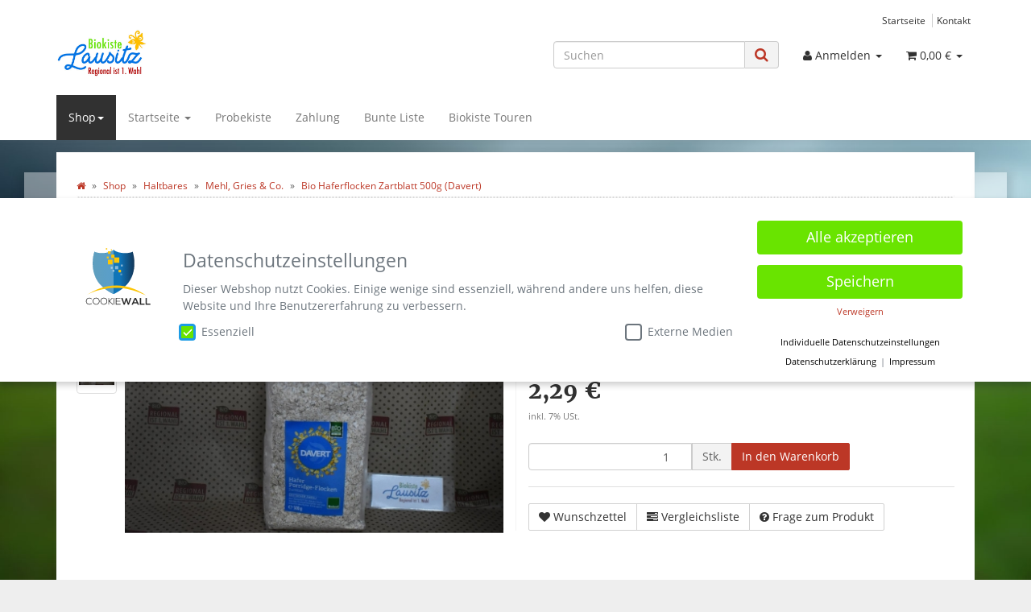

--- FILE ---
content_type: text/html; charset=iso-8859-1
request_url: https://biokiste-lausitz.de/Bio-Haferflocken-Zartblatt-500g-Davert
body_size: 18939
content:
<!DOCTYPE html>
<html lang="de" itemscope itemtype="http://schema.org/ItemPage">

<head>
    
        <meta http-equiv="content-type" content="text/html; charset=iso-8859-1">
        <meta name="description" itemprop="description" content="Bio Haferflocken Zartblatt 500g (Davert) in Mehl, Gries &amp; Co., Haltbares, Shop">
        <meta name="keywords" itemprop="keywords" content="Bio,Haferflocken,Zartblatt,500g,Davert,Mehl,Gries,Co,Haltbares,Shop">
        <meta name="viewport" content="width=device-width, initial-scale=1.0, user-scalable=no">
        <meta http-equiv="X-UA-Compatible" content="IE=edge">
        <meta name="robots" content="index, follow">

        <meta itemprop="image" content="https://biokiste-lausitz.de/bilder/intern/shoplogo/logo.jpg">
        <meta itemprop="url" content="https://biokiste-lausitz.de/Bio-Haferflocken-Zartblatt-500g-Davert">
        <meta property="og:type" content="website">
        <meta property="og:site_name" content="Bio Haferflocken Zartblatt 500g (Davert), 2,29 &#8364;">
        <meta property="og:title" content="Bio Haferflocken Zartblatt 500g (Davert), 2,29 &#8364;">
        <meta property="og:description" content="Bio Haferflocken Zartblatt 500g (Davert) in Mehl, Gries &amp; Co., Haltbares, Shop">
        <meta property="og:image" content="bilder/intern/shoplogo/logo.jpg">
        <meta property="og:url" content="https://biokiste-lausitz.de/Bio-Haferflocken-Zartblatt-500g-Davert">
    

    <title itemprop="name">Bio Haferflocken Zartblatt 500g (Davert), 2,29 &#8364;</title>

            <link rel="canonical" href="https://biokiste-lausitz.de/Bio-Haferflocken-Zartblatt-500g-Davert">
    
    
        <base href="https://biokiste-lausitz.de/">
    

    
                    <link type="image/x-icon" href="favicon-default.ico" rel="shortcut icon">
                            <link rel="image_src" href="https://biokiste-lausitz.de/media/image/product/1033/lg/bio-haferflocken-zartblatt-500g-davert.jpg">
            <meta property="og:image" content="https://biokiste-lausitz.de/media/image/product/1033/lg/bio-haferflocken-zartblatt-500g-davert.jpg">
            

    
        
                                    <link type="text/css" href="templates/Evo/themes/evo/bootstrap.css?v=4.06" rel="stylesheet">
                            <link type="text/css" href="templates/Evo/themes/base/offcanvas-menu.css?v=4.06" rel="stylesheet">
                            <link type="text/css" href="templates/Evo/themes/base/pnotify.custom.css?v=4.06" rel="stylesheet">
                            <link type="text/css" href="templates/Evo/themes/base/jquery-slider.css?v=4.06" rel="stylesheet">
                            <link type="text/css" href="templates/Evo/themes/evo/custom.css?v=4.06" rel="stylesheet">
            

                                                <link type="text/css" href="includes/plugins/jtl_paypal/version/111/frontend/css/style.css?v=4.06" rel="stylesheet">
                                    <link type="text/css" href="includes/plugins/jtl_search/version/111/frontend/css/suggest.css?v=4.06" rel="stylesheet">
                                    <link type="text/css" href="includes/plugins/jtl_search/version/111/frontend/css/priceslider.css?v=4.06" rel="stylesheet">
                                    <link type="text/css" href="includes/plugins/cookie_wall_manager/version/105/frontend/css/style.css?v=4.06" rel="stylesheet">
                                    <link type="text/css" href="includes/plugins/cookie_wall_manager/version/105/frontend/css/front-cookie.css?v=4.06" rel="stylesheet">
                                    <link type="text/css" href="includes/plugins/cookie_wall_manager/version/105/frontend/css/cookie-backend.css?v=4.06" rel="stylesheet">
                                    <link type="text/css" href="includes/plugins/cookie_wall_manager/version/105/frontend/css/animate.min.css?v=4.06" rel="stylesheet">
                                    <link type="text/css" href="includes/plugins/cookie_wall_manager/version/105/frontend/css/spectrum.css?v=4.06" rel="stylesheet">
                
                            
                    <link rel="alternate" type="application/rss+xml" title="Newsfeed Biokiste-Lausitz - Regional ist 1. Wahl" href="rss.xml">
                
            

    
    
            <style>
            body { background-color: #eee!important; }
        </style>
        
        <script src="templates/Evo/js/jquery-1.12.4.min.js"></script>
        
        <script>
            jQuery.ajaxPrefilter( function( s ) {
                if ( s.crossDomain ) {
                    s.contents.script = false;
                }
            } );
        </script>
    
    
<script>
    var head_conf={head:"jtl",screens:[480,768,992,1200]};
    (function(n,t){"use strict";function w(){}function u(n,t){if(n){typeof n=="object"&&(n=[].slice.call(n));for(var i=0,r=n.length;i<r;i++)t.call(n,n[i],i)}}function it(n,i){var r=Object.prototype.toString.call(i).slice(8,-1);return i!==t&&i!==null&&r===n}function s(n){return it("Function",n)}function a(n){return it("Array",n)}function et(n){var i=n.split("/"),t=i[i.length-1],r=t.indexOf("?");return r!==-1?t.substring(0,r):t}function f(n){(n=n||w,n._done)||(n(),n._done=1)}function ot(n,t,r,u){var f=typeof n=="object"?n:{test:n,success:!t?!1:a(t)?t:[t],failure:!r?!1:a(r)?r:[r],callback:u||w},e=!!f.test;return e&&!!f.success?(f.success.push(f.callback),i.load.apply(null,f.success)):e||!f.failure?u():(f.failure.push(f.callback),i.load.apply(null,f.failure)),i}function v(n){var t={},i,r;if(typeof n=="object")for(i in n)!n[i]||(t={name:i,url:n[i]});else t={name:et(n),url:n};return(r=c[t.name],r&&r.url===t.url)?r:(c[t.name]=t,t)}function y(n){n=n||c;for(var t in n)if(n.hasOwnProperty(t)&&n[t].state!==l)return!1;return!0}function st(n){n.state=ft;u(n.onpreload,function(n){n.call()})}function ht(n){n.state===t&&(n.state=nt,n.onpreload=[],rt({url:n.url,type:"cache"},function(){st(n)}))}function ct(){var n=arguments,t=n[n.length-1],r=[].slice.call(n,1),f=r[0];return(s(t)||(t=null),a(n[0]))?(n[0].push(t),i.load.apply(null,n[0]),i):(f?(u(r,function(n){s(n)||!n||ht(v(n))}),b(v(n[0]),s(f)?f:function(){i.load.apply(null,r)})):b(v(n[0])),i)}function lt(){var n=arguments,t=n[n.length-1],r={};return(s(t)||(t=null),a(n[0]))?(n[0].push(t),i.load.apply(null,n[0]),i):(u(n,function(n){n!==t&&(n=v(n),r[n.name]=n)}),u(n,function(n){n!==t&&(n=v(n),b(n,function(){y(r)&&f(t)}))}),i)}function b(n,t){if(t=t||w,n.state===l){t();return}if(n.state===tt){i.ready(n.name,t);return}if(n.state===nt){n.onpreload.push(function(){b(n,t)});return}n.state=tt;rt(n,function(){n.state=l;t();u(h[n.name],function(n){f(n)});o&&y()&&u(h.ALL,function(n){f(n)})})}function at(n){n=n||"";var t=n.split("?")[0].split(".");return t[t.length-1].toLowerCase()}function rt(t,i){function e(t){t=t||n.event;u.onload=u.onreadystatechange=u.onerror=null;i()}function o(f){f=f||n.event;(f.type==="load"||/loaded|complete/.test(u.readyState)&&(!r.documentMode||r.documentMode<9))&&(n.clearTimeout(t.errorTimeout),n.clearTimeout(t.cssTimeout),u.onload=u.onreadystatechange=u.onerror=null,i())}function s(){if(t.state!==l&&t.cssRetries<=20){for(var i=0,f=r.styleSheets.length;i<f;i++)if(r.styleSheets[i].href===u.href){o({type:"load"});return}t.cssRetries++;t.cssTimeout=n.setTimeout(s,250)}}var u,h,f;i=i||w;h=at(t.url);h==="css"?(u=r.createElement("link"),u.type="text/"+(t.type||"css"),u.rel="stylesheet",u.href=t.url,t.cssRetries=0,t.cssTimeout=n.setTimeout(s,500)):(u=r.createElement("script"),u.type="text/"+(t.type||"javascript"),u.src=t.url);u.onload=u.onreadystatechange=o;u.onerror=e;u.async=!1;u.defer=!1;t.errorTimeout=n.setTimeout(function(){e({type:"timeout"})},7e3);f=r.head||r.getElementsByTagName("head")[0];f.insertBefore(u,f.lastChild)}function vt(){for(var t,u=r.getElementsByTagName("script"),n=0,f=u.length;n<f;n++)if(t=u[n].getAttribute("data-headjs-load"),!!t){i.load(t);return}}function yt(n,t){var v,p,e;return n===r?(o?f(t):d.push(t),i):(s(n)&&(t=n,n="ALL"),a(n))?(v={},u(n,function(n){v[n]=c[n];i.ready(n,function(){y(v)&&f(t)})}),i):typeof n!="string"||!s(t)?i:(p=c[n],p&&p.state===l||n==="ALL"&&y()&&o)?(f(t),i):(e=h[n],e?e.push(t):e=h[n]=[t],i)}function e(){if(!r.body){n.clearTimeout(i.readyTimeout);i.readyTimeout=n.setTimeout(e,50);return}o||(o=!0,vt(),u(d,function(n){f(n)}))}function k(){r.addEventListener?(r.removeEventListener("DOMContentLoaded",k,!1),e()):r.readyState==="complete"&&(r.detachEvent("onreadystatechange",k),e())}var r=n.document,d=[],h={},c={},ut="async"in r.createElement("script")||"MozAppearance"in r.documentElement.style||n.opera,o,g=n.head_conf&&n.head_conf.head||"head",i=n[g]=n[g]||function(){i.ready.apply(null,arguments)},nt=1,ft=2,tt=3,l=4,p;if(r.readyState==="complete")e();else if(r.addEventListener)r.addEventListener("DOMContentLoaded",k,!1),n.addEventListener("load",e,!1);else{r.attachEvent("onreadystatechange",k);n.attachEvent("onload",e);p=!1;try{p=!n.frameElement&&r.documentElement}catch(wt){}p&&p.doScroll&&function pt(){if(!o){try{p.doScroll("left")}catch(t){n.clearTimeout(i.readyTimeout);i.readyTimeout=n.setTimeout(pt,50);return}e()}}()}i.load=i.js=ut?lt:ct;i.test=ot;i.ready=yt;i.ready(r,function(){y()&&u(h.ALL,function(n){f(n)});i.feature&&i.feature("domloaded",!0)})})(window);
    (function(n,t){"use strict";jQuery["fn"]["ready"]=function(fn){jtl["ready"](function(){jQuery["ready"]["promise"]()["done"](fn)});return jQuery}})(window);
</script>


</head>




<body data-page="1" class="body-offcanvas">


<div id="main-wrapper" class="main-wrapper fluid">

    
    
        <header class="hidden-print container-block fixed-navbar" id="evo-nav-wrapper">
            <div class="container">
                
                                <div id="header-branding">
                    
                        
                        <div id="top-bar" class="text-right hidden-xs clearfix">
                            <ul class="cms-pages list-inline pull-right">
<li class=""><a href="Start" title="Startseite">Startseite</a></li>
<li class=""><a href="Kontakt" rel="nofollow" title="Kontakt">Kontakt</a></li>
</ul>
                        </div>
                        
                        
                        <div class="row">
                            <div class="col-xs-4" id="logo" itemprop="publisher" itemscope itemtype="http://schema.org/Organization">
                                
                                <span itemprop="name" class="hidden"></span>
                                <meta itemprop="url" content="https://biokiste-lausitz.de">
                                <meta itemprop="logo" content="https://biokiste-lausitz.de/bilder/intern/shoplogo/logo.jpg">
                                <a href="https://biokiste-lausitz.de" title="Biokiste-Lausitz - Regional ist 1. Wahl">
                                                                            <img src="bilder/intern/shoplogo/logo.jpg" width="436" height="232" alt="Biokiste-Lausitz - Regional ist 1. Wahl" class="img-responsive">
                                                                    </a>
                                
                            </div>
                            <div class="col-xs-8" id="shop-nav">
                            
                                <ul class="header-shop-nav nav navbar-nav force-float horizontal pull-right">
<li id="search"><form action="navi.php" method="GET"><div class="input-group">
<input name="qs" type="text" class="form-control ac_input" placeholder="Suchen" autocomplete="off" aria-label="Suchen"><span class="input-group-addon"><button type="submit" name="search" id="search-submit-button" aria-label="Suchen"><span class="fa fa-search"></span></button></span>
</div></form></li>
<li class="dropdown hidden-xs">
<a href="#" class="dropdown-toggle" data-toggle="dropdown" title="Anmelden"><i class="fa fa-user"></i> <span class="hidden-xs hidden-sm"> Anmelden </span> <i class="caret"></i></a><ul id="login-dropdown" class="dropdown-menu dropdown-menu-right">
<li><form action="https://biokiste-lausitz.de/Mein-Konto" method="post" class="form evo-validate">
<input type="hidden" class="jtl_token" name="jtl_token" value="53bb92c185c8501b7fe91f5c25d028c7"><fieldset id="quick-login">
<div class="form-group"><input type="email" name="email" id="email_quick" class="form-control" placeholder="Email-Adresse" required></div>
<div class="form-group"><input type="password" name="passwort" id="password_quick" class="form-control" placeholder="Passwort" required></div>
<div class="form-group">
<input type="hidden" name="login" value="1"><button type="submit" id="submit-btn" class="btn btn-primary btn-block">Anmelden</button>
</div>
</fieldset>
</form></li>
<li><a href="https://biokiste-lausitz.de/pass.php" rel="nofollow" title="Passwort vergessen">Passwort vergessen</a></li>
<li><a href="https://biokiste-lausitz.de/registrieren.php" title="Jetzt registrieren">Neu hier? Jetzt registrieren</a></li>
</ul>
</li>
<li class="hidden-xs cart-menu dropdown" data-toggle="basket-items">
<a href="https://biokiste-lausitz.de/warenkorb.php" class="dropdown-toggle" data-toggle="dropdown" title="Warenkorb">
    <span class="fa fa-shopping-cart"></span>
        <span class="shopping-cart-label hidden-sm"> 0,00 &#8364;</span> <span class="caret"></span>
</a>
<ul class="cart-dropdown dropdown-menu dropdown-menu-right">
    <li>
            <a href="https://biokiste-lausitz.de/warenkorb.php" title="Es befinden sich keine Artikel im Warenkorb">Es befinden sich keine Artikel im Warenkorb</a>
    </li>

</ul>
</li>
</ul>
                            
                            </div>
                        </div>
                        
                    
                </div>
                                
            </div>
            
            
            <div class="category-nav navbar-wrapper hidden-xs">
                
<div id="evo-main-nav-wrapper" class="nav-wrapper do-affix"><nav id="evo-main-nav" class="navbar navbar-default"><div class="container">
<div class="navbar-header visible-affix pull-left hidden-xs hidden-sm"><a class="navbar-brand" href="https://biokiste-lausitz.de" title="Biokiste-Lausitz - Regional ist 1. Wahl"><img src="bilder/intern/shoplogo/logo.jpg" width="436" height="232" alt="Biokiste-Lausitz - Regional ist 1. Wahl" class="img-responsive-height"></a></div>
<div class="megamenu"><ul class="nav navbar-nav force-float">
<li class="dropdown megamenu-fw active">
<a href="Shop" class="dropdown-toggle" data-toggle="dropdown" data-hover="dropdown" data-delay="300" data-hover-delay="100" data-close-others="true">Shop<span class="caret"></span></a><ul class="dropdown-menu keepopen"><li><div class="megamenu-content">
<div class="category-title text-center"><a href="Shop">Shop</a></div>
<hr class="hr-sm">
<div class="row"><div class="col-xs-12 mega-categories"><div class="row row-eq-height row-eq-img-height">
<div class="col-xs-6 col-sm-3 col-lg-3"><div class="category-wrapper top15">
<div class="img text-center"><a href="Biokisten-Auswahl"><img src="https://biokiste-lausitz.de/gfx/keinBild.gif" class="image" alt="Shop"></a></div>
<div class="caption text-center"><h5 class="title"><a href="Biokisten-Auswahl"><span>Biokisten Auswahl</span></a></h5></div>
</div></div>
<div class="col-xs-6 col-sm-3 col-lg-3"><div class="category-wrapper top15">
<div class="img text-center"><a href="Obst-Gemuese"><img src="https://biokiste-lausitz.de/bilder/kategorien/Obst-Gemuese.jpg" class="image" alt="Shop"></a></div>
<div class="caption text-center"><h5 class="title"><a href="Obst-Gemuese"><span>Obst &amp; Gemüse</span></a></h5></div>
<hr class="hr-sm">
<ul class="list-unstyled small subsub">
<li><a href="Obst">Obst</a></li>
<li><a href="Fruchtgemuese-Pilze">Fruchtgemüse &amp; Pilze</a></li>
<li><a href="Kartoffeln-Zwiebeln">Kartoffeln &amp; Zwiebeln</a></li>
<li><a href="Wurzel-Knollengemuese">Wurzel- &amp; Knollengemüse</a></li>
<li><a href="Kohlgemuese">Kohlgemüse</a></li>
<li class="more"><a href="Obst-Gemuese"><i class="fa fa-chevron-circle-right"></i> mehr <span class="remaining">(3)</span></a></li>
</ul>
</div></div>
<div class="col-xs-6 col-sm-3 col-lg-3"><div class="category-wrapper top15">
<div class="img text-center"><a href="Frisches"><img src="https://biokiste-lausitz.de/bilder/kategorien/Frisches.jpg" class="image" alt="Shop"></a></div>
<div class="caption text-center"><h5 class="title"><a href="Frisches"><span>Frisches</span></a></h5></div>
<hr class="hr-sm">
<ul class="list-unstyled small subsub">
<li><a href="Butter-Milch-Sahne-Quark">Butter, Milch, Sahne &amp; Quark</a></li>
<li><a href="Joghurt">Joghurt</a></li>
<li><a href="Frischkaese">Frischkäse</a></li>
<li><a href="Kaese">Käse</a></li>
<li><a href="ganze-Kaeselaibe">ganze Käselaibe</a></li>
<li class="more"><a href="Frisches"><i class="fa fa-chevron-circle-right"></i> mehr <span class="remaining">(3)</span></a></li>
</ul>
</div></div>
<div class="col-xs-6 col-sm-3 col-lg-3"><div class="category-wrapper top15 active">
<div class="img text-center"><a href="Haltbares"><img src="https://biokiste-lausitz.de/bilder/kategorien/Haltbares.jpg" class="image" alt="Shop"></a></div>
<div class="caption text-center"><h5 class="title"><a href="Haltbares"><span>Haltbares</span></a></h5></div>
<hr class="hr-sm">
<ul class="list-unstyled small subsub">
<li><a href="Sonstiges">Sonstiges</a></li>
<li><a href="Oel-Essig">Öl &amp; Essig</a></li>
<li><a href="Aufstriche-suess-herzhaft">Aufstriche süß &amp; herzhaft</a></li>
<li><a href="Honig-Nussmuse">Honig &amp; Nussmuse</a></li>
<li><a href="Senf-Ketchup">Senf &amp; Ketchup</a></li>
<li class="more"><a href="Haltbares"><i class="fa fa-chevron-circle-right"></i> mehr <span class="remaining">(11)</span></a></li>
</ul>
</div></div>
<div class="col-xs-6 col-sm-3 col-lg-3"><div class="category-wrapper top15">
<div class="img text-center"><a href="Brot"><img src="https://biokiste-lausitz.de/bilder/kategorien/Brot.jpg" class="image" alt="Shop"></a></div>
<div class="caption text-center"><h5 class="title"><a href="Brot"><span>Brot</span></a></h5></div>
<hr class="hr-sm">
<ul class="list-unstyled small subsub">
<li><a href="Maerkisches-Landbrot">Märkisches Landbrot</a></li>
<li><a href="Sonstiges-Bio-Gebaeck">Sonstiges Bio-Gebäck</a></li>
</ul>
</div></div>
<div class="col-xs-6 col-sm-3 col-lg-3"><div class="category-wrapper top15">
<div class="img text-center"><a href="Getraenke"><img src="https://biokiste-lausitz.de/bilder/kategorien/Getraenke.jpg" class="image" alt="Shop"></a></div>
<div class="caption text-center"><h5 class="title"><a href="Getraenke"><span>Getränke</span></a></h5></div>
<hr class="hr-sm">
<ul class="list-unstyled small subsub">
<li><a href="Fruchtsaefte">Fruchtsäfte</a></li>
<li><a href="Gemuesesaefte">Gemüsesäfte</a></li>
<li><a href="Getreide-Mandeldrink">Getreide &amp; Mandeldrink</a></li>
<li><a href="Limonade-Schorle-Malzbier">Limonade, Schorle &amp; Malzbier</a></li>
</ul>
</div></div>
<div class="col-xs-6 col-sm-3 col-lg-3"><div class="category-wrapper top15">
<div class="img text-center"><a href="Drogerie-Artikel"><img src="https://biokiste-lausitz.de/bilder/kategorien/Drogerie-Artikel.jpg" class="image" alt="Shop"></a></div>
<div class="caption text-center"><h5 class="title"><a href="Drogerie-Artikel"><span>Drogerie-Artikel</span></a></h5></div>
<hr class="hr-sm">
<ul class="list-unstyled small subsub">
<li><a href="Haushaltsmittel">Haushaltsmittel</a></li>
<li><a href="Naturkosmetik">Naturkosmetik</a></li>
</ul>
</div></div>
<div class="col-xs-6 col-sm-3 col-lg-3"><div class="category-wrapper top15">
<div class="img text-center"><a href="Geschenkgutscheine"><img src="https://biokiste-lausitz.de/bilder/kategorien/Geschenkgutscheine.jpg" class="image" alt="Shop"></a></div>
<div class="caption text-center"><h5 class="title"><a href="Geschenkgutscheine"><span>Geschenkgutscheine</span></a></h5></div>
</div></div>
</div></div></div>
</div></li></ul>
</li>
<li class="dropdown dropdown-multi bs-hover-enabled">
<a href="https://biokiste-lausitz.de/Start" class="dropdown-toggle" data-toggle="dropdown" data-hover="dropdown" data-hover-delay="100" data-delay="300">Startseite <span class="caret"></span></a><ul class="dropdown-menu keepopen">
<li><a href="https://biokiste-lausitz.de/Veganer-und-Vegetarier" title="Infos für Veganer und Vegetarier">Veganer und Vegetarier</a></li>
<li><a href="https://biokiste-lausitz.de/SEPA-Einzugsermaechtigung" title="Download SEPA Einzugsermächtigung">SEPA Einzugsermächtigung</a></li>
<li><a href="https://biokiste-lausitz.de/Infoblatt-Biokiste-Lausitz">Infoblatt Biokiste-Lausitz</a></li>
<li><a href="https://biokiste-lausitz.de/Paketversand">Paketversand</a></li>
</ul>
</li>
<li class=""><a href="https://biokiste-lausitz.de/Bio-Probekiste-zum-Kennenlernen" title="Bio-Probekiste zum Kennenlernen">Probekiste</a></li>
<li class=""><a href="https://biokiste-lausitz.de/Zahlung">Zahlung</a></li>
<li class=""><a href="https://biokiste-lausitz.de/Bunte-Liste">Bunte Liste</a></li>
<li class=""><a href="https://biokiste-lausitz.de/Unsere-Touren-Lieferung" title="Unsere Touren (Lieferung)">Biokiste Touren</a></li>
<li class="cart-menu visible-affix dropdown bs-hover-enabled pull-right" data-toggle="basket-items">
<a href="https://biokiste-lausitz.de/warenkorb.php" class="dropdown-toggle" data-toggle="dropdown" title="Warenkorb">
    <span class="fa fa-shopping-cart"></span>
        <span class="shopping-cart-label hidden-sm"> 0,00 &#8364;</span> <span class="caret"></span>
</a>
<ul class="cart-dropdown dropdown-menu dropdown-menu-right">
    <li>
            <a href="https://biokiste-lausitz.de/warenkorb.php" title="Es befinden sich keine Artikel im Warenkorb">Es befinden sich keine Artikel im Warenkorb</a>
    </li>

</ul>
</li>
</ul></div>
</div></nav></div>
            </div>
            


                        <nav id="shop-nav-xs" class="navbar navbar-default visible-xs">
<div class="container-fluid"><div class="navbar-collapse">
<ul class="nav navbar-nav navbar-left force-float"><li><a href="#" class="offcanvas-toggle" data-toggle="offcanvas" data-target="#navbar-offcanvas"><i class="fa fa-bars"></i> Alle Kategorien</a></li></ul>
<ul class="nav navbar-nav navbar-right force-float action-nav">
<li><a href="https://biokiste-lausitz.de/Mein-Konto" title="Mein Konto"><span class="fa fa-user"></span></a></li>
<li><a href="https://biokiste-lausitz.de/warenkorb.php" title="Warenkorb"><span class="fa fa-shopping-cart"></span></a></li>
</ul>
</div></div>
</nav>


<nav class="navbar navbar-default navbar-offcanvas" id="navbar-offcanvas">
<nav class="navbar navbar-inverse"><div class="container-fluid"><div class="navbar-nav nav navbar-right text-right"><a class="btn btn-offcanvas btn-default btn-close navbar-btn"><span class="fa fa-times"></span></a></div></div></nav><div class="container-fluid"><div class="sidebar-offcanvas">
<div class="navbar-categories"><ul class="nav navbar-nav">    <li class="active">
<a href="Shop" class="nav-sub" data-ref="54">Shop<i class="fa fa-caret-right nav-toggle pull-right"></i></a><ul class="nav">    <li><a href="Biokisten-Auswahl" data-ref="55">Biokisten Auswahl</a></li>
<li><a href="Obst-Gemuese" data-ref="49">Obst &amp; Gemüse</a></li>
<li><a href="Frisches" data-ref="48">Frisches</a></li>
<li class="active"><a href="Haltbares" data-ref="52">Haltbares</a></li>
<li><a href="Brot" data-ref="50">Brot</a></li>
<li><a href="Getraenke" data-ref="51">Getränke</a></li>
<li><a href="Drogerie-Artikel" data-ref="53">Drogerie-Artikel</a></li>
<li><a href="Geschenkgutscheine" data-ref="94">Geschenkgutscheine</a></li>
</ul>
</li>
</ul></div>
<hr>
<ul class="nav navbar-nav">
<li class="dropdown dropdown-multi bs-hover-enabled">
<a href="https://biokiste-lausitz.de/Start" class="dropdown-toggle" data-toggle="dropdown" data-hover="dropdown" data-hover-delay="100" data-delay="300">Startseite <span class="fa fa-caret-down pull-right"></span></a><ul class="dropdown-menu keepopen">
<li><a href="https://biokiste-lausitz.de/Veganer-und-Vegetarier" title="Infos für Veganer und Vegetarier">Veganer und Vegetarier</a></li>
<li><a href="https://biokiste-lausitz.de/SEPA-Einzugsermaechtigung" title="Download SEPA Einzugsermächtigung">SEPA Einzugsermächtigung</a></li>
<li><a href="https://biokiste-lausitz.de/Infoblatt-Biokiste-Lausitz">Infoblatt Biokiste-Lausitz</a></li>
<li><a href="https://biokiste-lausitz.de/Paketversand">Paketversand</a></li>
</ul>
</li>
<li class=""><a href="https://biokiste-lausitz.de/Bio-Probekiste-zum-Kennenlernen" title="Bio-Probekiste zum Kennenlernen">Probekiste</a></li>
<li class=""><a href="https://biokiste-lausitz.de/Zahlung">Zahlung</a></li>
<li class=""><a href="https://biokiste-lausitz.de/Bunte-Liste">Bunte Liste</a></li>
<li class=""><a href="https://biokiste-lausitz.de/Unsere-Touren-Lieferung" title="Unsere Touren (Lieferung)">Biokiste Touren</a></li>
</ul>
<hr>
<ul class="nav navbar-nav">
<li class=""><a href="Start" title="Startseite">Startseite</a></li>
<li class=""><a href="Kontakt" title="Kontakt">Kontakt</a></li>
</ul>
</div></div>
</nav>
        </header>
    


    
    <div id="content-wrapper">
    

    
                                    

    
    <div class="container">
    

    
    <div class="container-block beveled">
    

    
            <div class="visible-lg product-pagination next">
            <a href="Bio-Haferflocken-Kleinblatt-25-kg-Spielberger" title="Bio Haferflocken Kleinblatt 2,5 kg (Spielberger)"><span class="fa fa-chevron-right"></span></a>        </div>
        <div class="visible-lg product-pagination previous">
            <a href="Bio-Dinkel-Paniermehl-200g-Bauck-Hof" title="Bio Dinkel Paniermehl 200g (Bauck Hof)"><span class="fa fa-chevron-left"></span></a>        </div>
        

    
    <div class="row">
    

    
    <div id="content" class="col-xs-12">
    

    
        <div class="breadcrumb-wrapper hidden-xs"><div class="row"><div class="col-xs-12"><ol id="breadcrumb" class="breadcrumb" itemprop="breadcrumb" itemscope itemtype="http://schema.org/BreadcrumbList">
<li class="breadcrumb-item first" itemprop="itemListElement" itemscope itemtype="http://schema.org/ListItem">
<a itemprop="item" href="https://biokiste-lausitz.de/" title="Startseite"><span class="fa fa-home"></span><span itemprop="name" class="hidden">Startseite</span></a><meta itemprop="url" content="https://biokiste-lausitz.de/">
<meta itemprop="position" content="1">
</li>
<li class="breadcrumb-item" itemprop="itemListElement" itemscope itemtype="http://schema.org/ListItem">
<a itemprop="item" href="https://biokiste-lausitz.de/Shop" title="Shop"><span itemprop="name">Shop</span></a><meta itemprop="url" content="https://biokiste-lausitz.de/Shop">
<meta itemprop="position" content="2">
</li>
<li class="breadcrumb-item" itemprop="itemListElement" itemscope itemtype="http://schema.org/ListItem">
<a itemprop="item" href="https://biokiste-lausitz.de/Haltbares" title="Haltbares"><span itemprop="name">Haltbares</span></a><meta itemprop="url" content="https://biokiste-lausitz.de/Haltbares">
<meta itemprop="position" content="3">
</li>
<li class="breadcrumb-item" itemprop="itemListElement" itemscope itemtype="http://schema.org/ListItem">
<a itemprop="item" href="https://biokiste-lausitz.de/Mehl-Gries-Co" title="Mehl, Gries &amp; Co."><span itemprop="name">Mehl, Gries &amp; Co.</span></a><meta itemprop="url" content="https://biokiste-lausitz.de/Mehl-Gries-Co">
<meta itemprop="position" content="4">
</li>
<li class="breadcrumb-item last" itemprop="itemListElement" itemscope itemtype="http://schema.org/ListItem">
<a itemprop="item" href="https://biokiste-lausitz.de/Bio-Haferflocken-Zartblatt-500g-Davert" title="Bio Haferflocken Zartblatt 500g (Davert)"><span itemprop="name">Bio Haferflocken Zartblatt 500g (Davert)</span></a><meta itemprop="url" content="https://biokiste-lausitz.de/Bio-Haferflocken-Zartblatt-500g-Davert">
<meta itemprop="position" content="5">
</li>
</ol></div></div></div>
    


    


            <div id="result-wrapper" itemprop="mainEntity" itemscope itemtype="http://schema.org/Product">
            <meta itemprop="url" content="https://biokiste-lausitz.de/Bio-Haferflocken-Zartblatt-500g-Davert">
            

    

                        

<div class="h1 visible-xs text-center">Bio Haferflocken Zartblatt 500g (Davert)</div>

<form id="buy_form" method="post" action="https://biokiste-lausitz.de/Bio-Haferflocken-Zartblatt-500g-Davert" class="evo-validate">
    <input type="hidden" class="jtl_token" name="jtl_token" value="53bb92c185c8501b7fe91f5c25d028c7">
    <div class="row product-primary" id="product-offer">
        <div class="product-gallery col-sm-6">
            <div id="gallery" class="hidden">
    
            <a href="media/image/product/1033/lg/bio-haferflocken-zartblatt-500g-davert.jpg" title="Bio Haferflocken Zartblatt 500g (Davert)"><img src="media/image/product/1033/md/bio-haferflocken-zartblatt-500g-davert.jpg" alt="Bio Haferflocken Zartblatt 500g (Davert)" data-list='{"xs":{"src":"media\/image\/product\/1033\/xs\/bio-haferflocken-zartblatt-500g-davert.jpg","size":{"width":50,"height":50},"type":2,"alt":"Bio Haferflocken Zartblatt 500g (Davert)"},"sm":{"src":"media\/image\/product\/1033\/sm\/bio-haferflocken-zartblatt-500g-davert.jpg","size":{"width":200,"height":200},"type":2,"alt":"Bio Haferflocken Zartblatt 500g (Davert)"},"md":{"src":"media\/image\/product\/1033\/md\/bio-haferflocken-zartblatt-500g-davert.jpg","size":{"width":480,"height":480},"type":2,"alt":"Bio Haferflocken Zartblatt 500g (Davert)"},"lg":{"src":"media\/image\/product\/1033\/lg\/bio-haferflocken-zartblatt-500g-davert.jpg","size":{"width":1600,"height":1200},"type":2,"alt":"Bio Haferflocken Zartblatt 500g (Davert)"}}'></a>
            <a href="media/image/product/1033/lg/bio-haferflocken-zartblatt-500g-davert~2.jpg" title="Bio Haferflocken Zartblatt 500g (Davert)"><img src="media/image/product/1033/md/bio-haferflocken-zartblatt-500g-davert~2.jpg" alt="Bio Haferflocken Zartblatt 500g (Davert)" data-list='{"xs":{"src":"media\/image\/product\/1033\/xs\/bio-haferflocken-zartblatt-500g-davert~2.jpg","size":{"width":50,"height":50},"type":2,"alt":"Bio Haferflocken Zartblatt 500g (Davert)"},"sm":{"src":"media\/image\/product\/1033\/sm\/bio-haferflocken-zartblatt-500g-davert~2.jpg","size":{"width":200,"height":200},"type":2,"alt":"Bio Haferflocken Zartblatt 500g (Davert)"},"md":{"src":"media\/image\/product\/1033\/md\/bio-haferflocken-zartblatt-500g-davert~2.jpg","size":{"width":480,"height":480},"type":2,"alt":"Bio Haferflocken Zartblatt 500g (Davert)"},"lg":{"src":"media\/image\/product\/1033\/lg\/bio-haferflocken-zartblatt-500g-davert~2.jpg","size":{"width":1600,"height":1200},"type":2,"alt":"Bio Haferflocken Zartblatt 500g (Davert)"}}'></a>
            <a href="media/image/product/1033/lg/bio-haferflocken-zartblatt-500g-davert~3.jpg" title="Bio Haferflocken Zartblatt 500g (Davert)"><img src="media/image/product/1033/md/bio-haferflocken-zartblatt-500g-davert~3.jpg" alt="Bio Haferflocken Zartblatt 500g (Davert)" data-list='{"xs":{"src":"media\/image\/product\/1033\/xs\/bio-haferflocken-zartblatt-500g-davert~3.jpg","size":{"width":50,"height":50},"type":2,"alt":"Bio Haferflocken Zartblatt 500g (Davert)"},"sm":{"src":"media\/image\/product\/1033\/sm\/bio-haferflocken-zartblatt-500g-davert~3.jpg","size":{"width":200,"height":200},"type":2,"alt":"Bio Haferflocken Zartblatt 500g (Davert)"},"md":{"src":"media\/image\/product\/1033\/md\/bio-haferflocken-zartblatt-500g-davert~3.jpg","size":{"width":480,"height":480},"type":2,"alt":"Bio Haferflocken Zartblatt 500g (Davert)"},"lg":{"src":"media\/image\/product\/1033\/lg\/bio-haferflocken-zartblatt-500g-davert~3.jpg","size":{"width":1600,"height":1200},"type":2,"alt":"Bio Haferflocken Zartblatt 500g (Davert)"}}'></a>
            <a href="media/image/product/1033/lg/bio-haferflocken-zartblatt-500g-davert~4.jpg" title="Bio Haferflocken Zartblatt 500g (Davert)"><img src="media/image/product/1033/md/bio-haferflocken-zartblatt-500g-davert~4.jpg" alt="Bio Haferflocken Zartblatt 500g (Davert)" data-list='{"xs":{"src":"media\/image\/product\/1033\/xs\/bio-haferflocken-zartblatt-500g-davert~4.jpg","size":{"width":50,"height":50},"type":2,"alt":"Bio Haferflocken Zartblatt 500g (Davert)"},"sm":{"src":"media\/image\/product\/1033\/sm\/bio-haferflocken-zartblatt-500g-davert~4.jpg","size":{"width":200,"height":200},"type":2,"alt":"Bio Haferflocken Zartblatt 500g (Davert)"},"md":{"src":"media\/image\/product\/1033\/md\/bio-haferflocken-zartblatt-500g-davert~4.jpg","size":{"width":480,"height":480},"type":2,"alt":"Bio Haferflocken Zartblatt 500g (Davert)"},"lg":{"src":"media\/image\/product\/1033\/lg\/bio-haferflocken-zartblatt-500g-davert~4.jpg","size":{"width":1600,"height":1200},"type":2,"alt":"Bio Haferflocken Zartblatt 500g (Davert)"}}'></a>
    
    
</div>

<div class="pswp" tabindex="-1" role="dialog" aria-hidden="true">

    <div class="pswp__bg"></div>

    <div class="pswp__scroll-wrap">

        <div class="pswp__container">
            <div class="pswp__item"></div>
            <div class="pswp__item"></div>
            <div class="pswp__item"></div>
        </div>

        <div class="pswp__ui pswp__ui--hidden">

            <div class="pswp__top-bar">

                <div class="pswp__counter"></div>

                <a class="pswp__button pswp__button--close" title="Close (Esc)"></a>

                <a class="pswp__button pswp__button--share" title="Share"></a>

                <a class="pswp__button pswp__button--fs" title="Toggle fullscreen"></a>

                <a class="pswp__button pswp__button--zoom" title="Zoom in/out"></a>

                <div class="pswp__preloader">
                    <div class="pswp__preloader__icn">
                        <div class="pswp__preloader__cut">
                            <div class="pswp__preloader__donut"></div>
                        </div>
                    </div>
                </div>
            </div>

            <div class="pswp__share-modal pswp__share-modal--hidden pswp__single-tap">
                <div class="pswp__share-tooltip"></div>
            </div>

            <a class="pswp__button pswp__button--arrow--left" title="Previous (arrow left)">
            </a>

            <a class="pswp__button pswp__button--arrow--right" title="Next (arrow right)">
            </a>

            <div class="pswp__caption">
                <div class="pswp__caption__center"></div>
            </div>

        </div>
    </div>
</div>

        </div>
        <div class="product-info col-sm-6">
            
            <div class="product-info-inner">
                
                                
    
                <div class="product-headline hidden-xs">
                    
                    <h1 class="fn product-title" itemprop="name">Bio Haferflocken Zartblatt 500g (Davert)</h1>
                    
                </div>

                
                                    <div class="info-essential row">
                        
                                                    <div class="col-xs-8">
                                <p class="text-muted product-sku">Artikelnummer: <span itemprop="sku">8991</span></p>
                                                            </div>
                                                                                                
                    </div>
                    <div class="clearfix top10"></div>
                                

                
                                

                
                                    
                    <p class="product-category word-break">
                        <span class="text-muted">Kategorie: </span>
                                                <a href="Mehl-Gries-Co" itemprop="category">Mehl, Gries &amp; Co.</a>
                    </p>
                    
                                

                <div class="product-offer" itemprop="offers" itemscope itemtype="http://schema.org/Offer">
                    
                                            <meta itemprop="url" content="https://biokiste-lausitz.de/Bio-Haferflocken-Zartblatt-500g-Davert">
                        <link itemprop="businessFunction" href="http://purl.org/goodrelations/v1#Sell">
                                        <input type="submit" name="inWarenkorb" value="1" class="hidden">
                                                                                <input type="hidden" id="AktuellerkArtikel" class="current_article" name="a" value="1033">
                    <input type="hidden" name="wke" value="1">
                    <input type="hidden" name="show" value="1">
                    <input type="hidden" name="kKundengruppe" value="1">
                    <input type="hidden" name="kSprache" value="1">
                    
                    
                    <!-- VARIATIONEN -->
                        
                    
                    <hr>
                    <div class="row">
                        
                        <div class="col-xs-7">
                                                                                                                    
    <div class="price_wrapper">
    
    
                        
                            <strong class="price text-nowrap">
                <span>2,29 &#8364;</span>            </strong>
                            
                <meta itemprop="price" content="2.29">
                <meta itemprop="priceCurrency" content="EUR">
                            
            <div class="price-note">
                                
                
                                
                
                    <p class="vat_info text-muted top5">
                        
    inkl. 7% USt.    


    
                    </p>
                

                                
                
                                
                
                            </div>
                
    </div>

                        </div>
                        
                        
                        <div class="col-xs-5 text-right">
                            <div class="delivery-status">

                    

    
    
            <link itemprop="availability" href="http://schema.org/InStock">
    
        
    
</div>
                        </div>
                        
                    </div>
                    
                        <div id="add-to-cart" class="hidden-print product-buy">
    
                                            
                <div class="form-inline">
                    <div id="quantity-grp" class="choose_quantity input-group">
                        <input type="number" min="0" id="quantity" class="quantity form-control text-right" name="anzahl" aria-label="Menge" value="1">
                                                    <span class="input-group-addon unit">Stk.</span>
                                                <span class="input-group-btn">
                            <button aria-label="In den Warenkorb" name="inWarenkorb" type="submit" value="In den Warenkorb" class="submit btn btn-primary">
                                <span class="fa fa-shopping-cart visible-xs"></span><span class="hidden-xs">In den Warenkorb</span>
                            </button>
                        </span>
                    </div>
                </div>
                
                                
    </div>

                    <hr>
                </div>
    
                                        <div id="product-actions" class="btn-group btn-group-md product-actions hidden-print" role="group">
        
                            <button name="Wunschliste" type="submit" class="btn btn-default btn-secondary wishlist" title="auf den Wunschzettel">
                <span class="fa fa-heart"></span>
                <span class="hidden-sm">Wunschzettel</span>
            </button>
                            <button name="Vergleichsliste" type="submit" class="btn btn-default btn-secondary compare" title="auf die Vergleichsliste">
                <span class="fa fa-tasks"></span>
                <span class="hidden-sm">Vergleichsliste</span>
            </button>
                            <button type="button" id="z1033" class="btn btn-default btn-secondary popup-dep question" title="Frage zum Produkt">
                <span class="fa fa-question-circle"></span>
                <span class="hidden-sm">Frage zum Produkt</span>
            </button>
                    </div>
    <div class="visible-xs clearfix hidden-print">
        <hr>
    </div>

                            </div>
            
        </div>
            </div>
    
    

    
</form>

    <div class="clearfix"></div>

    
                                                                                                                                                    
        <div class="tab-content" id="article-tabs">
                                                                            </div>

    

    <div class="clearfix"></div>

    
            <hr>
        
        
                    <div class="recommendations hidden-print">
                
                
                                    
                    <section class="panel panel-default panel-slider x-sell" id="slider-xsell"><div class="panel-heading"><h5 class="panel-title">Kunden kauften dazu folgende Produkte</h5></div>
<div class="panel-body"><div class="evo-slider">
<div class="product-wrapper">

<div class="product-cell text-center  thumbnail">
    <a class="image-wrapper" href="Bio-Bananen">
                            
        
        <img src="media/image/product/253/sm/bio-bananen.jpg" alt="Bio Bananen">
            </a>
    <div class="caption">
        <h4 class="title word-break">
                        <a href="Bio-Bananen">Bio Bananen</a>
        </h4>
                            
    <div class="price_wrapper">
    
    
                        
                            <strong class="price text-nowrap">
                <span>3,69 &#8364;</span> <span class="footnote-reference">*</span>            </strong>
                            <div class="price-note">
                
                                
                    <div class="base_price text-nowrap">
                        <span class="value">1,11 &#8364; pro 300 g</span>
                    </div>
                
                                
                            </div>
                
    </div>

            </div>
</div>
</div>
<div class="product-wrapper">

<div class="product-cell text-center  thumbnail">
    <a class="image-wrapper" href="Bio-Zwiebeln-gelb">
                            
        
        <img src="media/image/product/457/sm/bio-zwiebeln-gelb.jpg" alt="Bio Zwiebeln gelb">
            </a>
    <div class="caption">
        <h4 class="title word-break">
                        <a href="Bio-Zwiebeln-gelb">Bio Zwiebeln gelb</a>
        </h4>
                            
    <div class="price_wrapper">
    
    
                        
                            <strong class="price text-nowrap">
                <span>3,98 &#8364;</span> <span class="footnote-reference">*</span>            </strong>
                            <div class="price-note">
                
                                
                    <div class="base_price text-nowrap">
                        <span class="value">1,39 &#8364; pro 350 g</span>
                    </div>
                
                                
                            </div>
                
    </div>

            </div>
</div>
</div>
<div class="product-wrapper">

<div class="product-cell text-center  thumbnail">
    <a class="image-wrapper" href="Bio-Salatgurke">
                            
        
        <img src="media/image/product/597/sm/bio-salatgurke.jpg" alt="Bio Salatgurke">
            </a>
    <div class="caption">
        <h4 class="title word-break">
                        <a href="Bio-Salatgurke">Bio Salatgurke</a>
        </h4>
                            
    <div class="price_wrapper">
    
    
                        
                            <strong class="price text-nowrap">
                <span>3,20 &#8364;</span> <span class="footnote-reference">*</span>            </strong>
                            <div class="price-note">
                
                                
                            </div>
                
    </div>

            </div>
</div>
</div>
<div class="product-wrapper">

<div class="product-cell text-center  thumbnail">
    <a class="image-wrapper" href="Bio-Paprika-rot">
                            
        
        <img src="media/image/product/576/sm/bio-paprika-rot.jpg" alt="Bio Paprika rot">
            </a>
    <div class="caption">
        <h4 class="title word-break">
                        <a href="Bio-Paprika-rot">Bio Paprika rot</a>
        </h4>
                            
    <div class="price_wrapper">
    
    
                        
                            <strong class="price text-nowrap">
                <span>11,98 &#8364;</span> <span class="footnote-reference">*</span>            </strong>
                            <div class="price-note">
                
                                
                    <div class="base_price text-nowrap">
                        <span class="value">2,40 &#8364; pro 200 g</span>
                    </div>
                
                                
                            </div>
                
    </div>

            </div>
</div>
</div>
<div class="product-wrapper">

<div class="product-cell text-center  thumbnail">
    <a class="image-wrapper" href="Bio-Kohlrabi">
                            
        
        <img src="media/image/product/511/sm/bio-kohlrabi.jpg" alt="Bio Kohlrabi">
            </a>
    <div class="caption">
        <h4 class="title word-break">
                        <a href="Bio-Kohlrabi">Bio Kohlrabi</a>
        </h4>
                            
    <div class="price_wrapper">
    
    
                        
                            <strong class="price text-nowrap">
                <span>2,20 &#8364;</span> <span class="footnote-reference">*</span>            </strong>
                            <div class="price-note">
                
                                
                            </div>
                
    </div>

            </div>
</div>
</div>
<div class="product-wrapper">

<div class="product-cell text-center  thumbnail">
    <a class="image-wrapper" href="Bio-Fruchtgarten-Sauerkirsche-225g-Zwergenwiese">
                            
        
        <img src="media/image/product/872/sm/bio-fruchtgarten-sauerkirsche-225g-zwergenwiese.jpg" alt="Bio Fruchtgarten Sauerkirsche 225g (Zwergenwiese)">
            </a>
    <div class="caption">
        <h4 class="title word-break">
                        <a href="Bio-Fruchtgarten-Sauerkirsche-225g-Zwergenwiese">Bio Fruchtgarten Sauerkirsche 225g (Zwergenwiese)</a>
        </h4>
                            
    <div class="price_wrapper">
    
    
                        
                            <strong class="price text-nowrap">
                <span>3,60 &#8364;</span> <span class="footnote-reference">*</span>            </strong>
                            <div class="price-note">
                
                                
                            </div>
                
    </div>

            </div>
</div>
</div>
</div></div></section>
                
                                
            </div>
                <div id="article_popups">
        

    <div id="popupz1033" class="hidden">
        <div class="panel-wrap">
                    <form action="https://biokiste-lausitz.de/Bio-Haferflocken-Zartblatt-500g-Davert" method="post" id="article_question" class="evo-validate">
        <input type="hidden" class="jtl_token" name="jtl_token" value="53bb92c185c8501b7fe91f5c25d028c7">
        <fieldset>
            <legend>Kontaktdaten</legend>
            
            
            
            <div class="row">
                <div class="col-xs-12 col-md-6">
                    <div class="form-group float-label-control  required">
                        <label class="control-label" for="question_email">E-Mail</label>
                        <input class="form-control" type="email" name="email" value="" id="question_email" required>
                                            </div>
                </div>
            </div>

            
                    </fieldset>

        <fieldset>
            <legend>Frage zum Produkt</legend>
            <div class="form-group float-label-control  required">
                <label class="control-label" for="question">Ihre Frage</label>
                <textarea class="form-control" name="nachricht" id="question" cols="80" rows="8" required></textarea>
                            </div>

                                
    



            
        </fieldset>
                    <hr>
            <div class="row">
                <div class="col-xs-12 col-md-12">
                    <div class="g-recaptcha form-group" data-sitekey="6LdklFQdAAAAAIQTyXqqisiNzOWYvHrOQzwZ-cLp" data-callback="captcha_filled"></div>
                                        <hr>
                </div>
            </div>
        
                    <p class="privacy text-muted small">
                <a href="https://biokiste-lausitz.de/Datenschutz" class="popup">Datenschutz</a>
            </p>
                <input type="hidden" name="a" value="1033">
        <input type="hidden" name="show" value="1">
        <input type="hidden" name="fragezumprodukt" value="1">
        <button type="submit" value="Frage abschicken" class="btn btn-primary">Frage abschicken</button>
    </form>
</div>

    </div>


<script type="text/javascript">
    $(function() {
        
            });

    function show_popup(item, title) {
        var html = $('#popup' + item).html();
        if (typeof title === 'undefined' || title.length === 0) {
            title = $(html).find('h3').text();
        }
        eModal.alert({
            message: html,
            title: title
        });
    }
</script>

    </div>

                </div>
    


            
    
    </div>
    
    
    
    
        
    
    
    </div>
    
    
    
    </div>
    
    
    
    </div>
    
    
    
    </div>
    



    <div class="clearfix"></div>
    <footer id="footer" class="container-block">
        <div class="hidden-print container">
            
            
            
                            <div class="row" id="footer-boxes">
                                                                        <div class="col-xs-6 col-md-3">
                                                                                                                                                        <section class="panel panel-default box box-linkgroup" id="box123">
        <div class="panel-heading">
            <h5 class="panel-title">Informationen</h5>
        </div>
        <div class="box-body nav-panel">
            <ul class="nav nav-list">
                <li class=""><a href="https://biokiste-lausitz.de/Allgemeine-Informationen" data-ref="86">Allgemeine Informationen</a></li>
<li class=""><a href="https://biokiste-lausitz.de/Infoblatt-Biokiste-Lausitz" data-ref="93">Infoblatt Biokiste-Lausitz</a></li>
<li class=""><a href="https://biokiste-lausitz.de/Unsere-Touren-Lieferung" title="Unsere Touren (Lieferung)" data-ref="94">Biokiste Touren</a></li>
            </ul>
        </div>
    </section>

                                                                                                </div>
                                                                                                <div class="col-xs-6 col-md-3">
                                                                                                                                                        <section class="panel panel-default box box-linkgroup" id="box122">
        <div class="panel-heading">
            <h5 class="panel-title">Gesetzliche Informationen</h5>
        </div>
        <div class="box-body nav-panel">
            <ul class="nav nav-list">
                <li class=""><a href="https://biokiste-lausitz.de/Datenschutz" rel="nofollow" title="Datenschutzerklärung" data-ref="69">Datenschutz</a></li>
<li class=""><a href="https://biokiste-lausitz.de/AGB" rel="nofollow" title="Allgemeine Geschäftsbedingungen" data-ref="67">AGB</a></li>
<li class=""><a href="https://biokiste-lausitz.de/Impressum" data-ref="49">Impressum</a></li>
<li class=""><a href="https://biokiste-lausitz.de/Widerrufsrecht" rel="nofollow" data-ref="74">Widerrufsrecht</a></li>
            </ul>
        </div>
    </section>

                                                                                                </div>
                                                                                                <div class="col-xs-6 col-md-3">
                                                                                                                                                    <section class="panel panel-default box box-custom" id="sidebox125">
    <div class="panel-heading">
        <h5 class="panel-title"></h5>
    </div>
    <div class="panel-body panel-strap">
        <!-- Beginn des Händlerbund HTML-Code --><!-- Der HTML-Code darf im Sinne der einwandfreien Funktionalität nicht verändert werden! --><a href="https://www.haendlerbund.de/mitglied/show.php?uuid=d10be597-4c2b-11eb-a4fa-9c5c8e4fb375-5596004068" target="_blank"><img alt="Mitglied im Händlerbund" border="0" hspace="5" src="https://www.haendlerbund.de/mitglied/logo.php?uuid=d10be597-4c2b-11eb-a4fa-9c5c8e4fb375-5596004068&amp;size=150&amp;variant=1" title="Händlerbund Mitglied" vspace="5"> </a> <!-- Ende des Händlerbund HTML-Code -->    </div>
</section>
                                                                                                </div>
                                            
                </div>
                        

            
                        
            <div class="row">
                
                                
                
                                
            </div>
            <div class="footnote-vat text-center">
                                    
                                                
                    <p class="padded-lg-top">
                        <span class="footnote-reference">*</span> Alle Preise inkl. gesetzlicher USt.                    </p>
                
            </div>
                </div>
        <div id="copyright" class="container-block">
            
                <div class="container">
                                        <ul class="row list-unstyled">
                        <li class="col-xs-12 col-md-3">
                                                                                </li>
                        <li class="col-xs-12 col-md-6 text-center">
                                                    </li>
                        <li class="col-xs-12 col-md-3 text-right" id="system-credits">
                                                        Powered by <a href="http://jtl-url.de/jtlshop" title="JTL-Shop" target="_blank" rel="noopener nofollow">JTL-Shop</a>
                                                    </li>
                    </ul>
                                     </div>
            
        </div>
    </footer>



</div> 




        
                                        <script>
            $(window).load(function() {
                $.backstretch('templates/Evo/themes/base/images/backgrounds/background_feld.jpg');
            });
        </script>
    
    
    <script>
        jtl.load(["includes/plugins/jtl_paypal/version/111/frontend/js/paypal.js?v=4.06","includes/plugins/cookie_wall_manager/version/105/frontend/js/cookie-admin.min.js?v=4.06","includes/plugins/cookie_wall_manager/version/105/frontend/js/spectrum.js?v=4.06","templates/Evo/js/jquery.touch.min.js?v=4.06","templates/Evo/js/jquery.backstretch.min.js?v=4.06","templates/Evo/js/jquery.dimension.js?v=4.06","templates/Evo/js/jquery.offcanvas.js?v=4.06","templates/Evo/js/jquery.nivo.slider.pack.js?v=4.06","templates/Evo/js/jquery.waitforimages.js?v=4.06","templates/Evo/js/jquery.lazy.js?v=4.06","templates/Evo/js/jquery.serialize-object.js?v=4.06","templates/Evo/js/bootstrap.min.js?v=4.06","templates/Evo/js/bootstrap-tabdrop.js?v=4.06","templates/Evo/js/bootstrap-slider.js?v=4.06","templates/Evo/js/bootstrap-modal.js?v=4.06","templates/Evo/js/bootstrap-grid.js?v=4.06","templates/Evo/js/bootstrap-toolkit.js?v=4.06","templates/Evo/js/bootstrap-select.js?v=4.06","templates/Evo/js/bootstrap-hover-dropdown.min.js?v=4.06","templates/Evo/js/jtl.evo.js?v=4.06","templates/Evo/js/jtl.article.js?v=4.06","templates/Evo/js/jtl.basket.js?v=4.06","templates/Evo/js/jtl.io.js?v=4.06","templates/Evo/js/jtl.gallery.js?v=4.06","templates/Evo/js/typeahead.bundle.js?v=4.06","templates/Evo/js/photoswipe.js?v=4.06","templates/Evo/js/slick.js?v=4.06","templates/Evo/js/spin.js?v=4.06","templates/Evo/js/global.js?v=4.06","includes/plugins/s360_amazon_lpa_shop4/version/118/frontend/js/lpa-utils.js?v=4.06","includes/plugins/jtl_search/version/111/frontend/js/jquery.dependClass.js?v=4.06","includes/plugins/jtl_search/version/111/frontend/js/jquery.slider.js?v=4.06",]);
            </script>

<script type="text/javascript" src="includes/plugins/jtl_search/version/111/frontend/js/suggest.js"></script>
<script type="text/javascript">
	$(function () {
	    if (typeof $.fn.jtl_search !== 'undefined') {
            $('.ac_input').jtl_search({
                'align' : 'left',
                'url' : 'https://biokiste-lausitz.de/includes/plugins/jtl_search/version/111/frontend/'
            });
        }
	});
</script><style>
	#FukuruCookieBox ._fukuru-btn-accept-all {
		border: 0;
		background: #69e400;
		border-radius: 4px;
		color: #ffffff;
	}
	#FukuruCookieBox ._fukuru-btn-accept-all:hover {
		border: 0;
		background: #0074e5;
		border-radius: 4px;
		color: #ffffff;
	}
	#FukuruCookieBox ._fukuru-other-btn {
		border: 0;
		background: #69e400;
		border-radius: 4px;
		color: #ffffff;
	}
	#FukuruCookieBox ._fukuru-other-btn:hover {
		border: 0;
		background: #0074e5;
		border-radius: 4px;
		color: #ffffff;
	}
	#FukuruCookieBox ._fukuru-link-primary {
		color: #000000;
	}
	#FukuruCookieBox ._fukuru-link-primary:hover {
		color: #0074e5;
	}
	#FukuruCookieBox ._fukuru-link-secondry {
		color: #000000;
	}
	#FukuruCookieBox ._fukuru-link-secondry:hover {
		color: #0074e5;
	}
	.FukuruCookie ._fukuru-checkbox ._fukuru-checkbox-indicator {
		background-color: #ffffff;
		border-radius: 4px;
		height: 21px;	
		width: 21px;
	}
	.FukuruCookie ._fukuru-checkbox input:checked~._fukuru-checkbox-indicator {
		background-color: #69e400;
		border: solid #1d9ce5;
		color: #ffffff;
	}
	._fukuru-content-blocker{
		backdrop-filter: blur(5px);
		font-size: 14px;
		width: 100%;
		height: 100%;
		top: 0;
		left: 0;
		text-align: center;
		position: relative;
		z-index: 10;
		border-radius: 4px;
		opacity: .95;
		color: #ffffff;
		background-color: #000000;
	}
	._fukuru-content-blocker-over {
		backdrop-filter: blur(5px);
		font-size: 14px;
		width: 100%;
		height: 100%;
		position: absolute;
		top: 0;
		left: 0;
		text-align: center;
		z-index: 99999;
		border-radius: 4px;
		opacity: .95;
		color: #ffffff;
		background-color: #000000;
	}
	._fukuru-content-blocker ._fukuru-embed ._fukuru-thumbnail{
		display: block;
		max-width: 100%;
	}
	._fukuru-content-blocker ._fukuru-embed ._fukuru-caption{
		    top: 50%;
			left: 0;
			position: absolute;
			width: 100%;
			text-align: center;
			transform: translateY(-50%);
			background: hsla(0,0%,0%,.8);
			color: #fff;
	}
	._fukuru-content-blocker button{
		color: #ffffff;
		background-color: #0074d9;
	}
	._fukuru-content-blocker button:hover{
		color: #ffffff;
		background-color: #0074d9;
	}
	._fukuru-content-blocker a{
		color: #0074d9;
	}
	._fukuru-content-blocker a:hover{
		color: #0074d9;
	}
			.FukuruCookie ._fukuru-facebook { border: 1px solid #e1e8ed; border-radius: 6px;	max-width: 516px;	padding: 3px 0;}.FukuruCookie ._fukuru-facebook a._fukuru-btn {	background: #4267b2;	border-radius: 2px;}.FukuruCookie ._fukuru-facebook a._fukuru-btn:hover {	background: #3b5998;}
			.FukuruCookie ._fukuru-google-maps a._fukuru-btn {	background: #4285f4;	border-radius: 3px;}.FukuruCookie ._fukuru-google-maps a._fukuru-btn:hover {	background: #fff;	color: #4285f4;}
			.FukuruCookie ._fukuru-instagram { border: 1px solid #e1e8ed; border-radius: 6px;	max-width: 516px;	padding: 3px 0;}.FukuruCookie ._fukuru-instagram a._fukuru-btn {	background: #3897f0;	border-radius: 4px;}.FukuruCookie ._fukuru-instagram a._fukuru-btn:hover {	background: #117ee4;}
			
			.FukuruCookie ._fukuru-twitter { border: 1px solid #e1e8ed; border-radius: 3px;	max-width: 516px;}.FukuruCookie ._fukuru-twitter a._fukuru-btn {	background: #1da1f2;	border-radius: 0;}.FukuruCookie ._fukuru-twitter a._fukuru-btn:hover {	background: #fff;	color: #1da1f2;}
			.FukuruCookie ._fukuru-video-vimeo a._fukuru-btn {	background: #00adef;	border-radius: 20px;}.FukuruCookie ._fukuru-video-vimeo a._fukuru-btn:hover {	background: #fff;	color: #00adef;}.FukuruCookie ._fukuru-video-vimeo a._fukuru-btn._fukuru-icon-play-white:hover::before {	background: url('data:image/svg+xml,%3Csvg version='1.1' xmlns='http://www.w3.org/2000/svg' xmlns:xlink='http://www.w3.org/1999/xlink' x='0' y='0' width='78' height='78' viewBox='0, 0, 78, 78'%3E%3Cg id='Layer_1'%3E%3Cg%3E%3Cpath d='M7.5,71.5 L7.5,7.5 L55.5,37.828 L7.5,71.5' fill='%2300adef'/%3E%3Cpath d='M7.5,71.5 L7.5,7.5 L55.5,37.828 L7.5,71.5' fill-opacity='0' stroke='%2300adef' stroke-width='12' stroke-linecap='round' stroke-linejoin='round'/%3E%3C/g%3E%3C/g%3E%3C/svg%3E') no-repeat center;	background-size: contain;	content: ' ';}
			.FukuruCookie ._fukuru-video-youtube a._fukuru-btn {	background: #ff0000;	border-radius: 20px;}.FukuruCookie ._fukuru-video-youtube a._fukuru-btn:hover {	background: #fff;	color: red;}.FukuruCookie ._fukuru-video-youtube a._fukuru-btn._fukuru-icon-play-white:hover::before {	background: url('data:image/svg+xml,%3Csvg version='1.1' xmlns='http://www.w3.org/2000/svg' xmlns:xlink='http://www.w3.org/1999/xlink' x='0' y='0' width='78' height='78' viewBox='0, 0, 78, 78'%3E%3Cg id='Layer_1'%3E%3Cg%3E%3Cpath d='M7.5,71.5 L7.5,7.5 L55.5,37.828 L7.5,71.5' fill='%23ff0000'/%3E%3Cpath d='M7.5,71.5 L7.5,7.5 L55.5,37.828 L7.5,71.5' fill-opacity='0' stroke='%23ff0000' stroke-width='12' stroke-linecap='round' stroke-linejoin='round'/%3E%3C/g%3E%3C/g%3E%3C/svg%3E') no-repeat center;	background-size: contain;	content: ' ';}
	
</style>
<div id="FukuruCookieBox" class="FukuruCookie" role="dialog" aria-labelledby="TextHeadline" aria-describedby="CookieBoxTextDescription" aria-modal="true">
	<div id="show-cookie-box" class="middle-center   show-cookie-box " style="">
		<div class="_fukuru-bar-wrap _fukuru-position-fixed">
			<div class="_fukuru-bar _fukuru-bar-advanced animated bounce" style="font-size:14px;color:#6c757d;background-color:#ffffff">
				<div class="cookie-box">
					<div class="container">
						<div class="row align-items-center">
							<div class="col-sm-12 col-md-12 col-lg-9">
								<div class="row">
																			<div class="col-sm-4 col-md-3 col-lg-2 text-center _fukuru-no-padding-right">
											<img class="cookie-logo" src="includes/plugins/cookie_wall_manager/version/105/frontend/images/cookiewall_logo.svg" aria-hidden="true">
										</div>
									 
									<div class="col-sm-8 col-md-9 col-lg-10 description">
																					<h3 id="TextHeadline">Datenschutzeinstellungen</h3>
																				<p id="CookieBoxTextDescription">Dieser Webshop nutzt Cookies. Einige wenige sind essenziell, während andere uns helfen, diese Website und Ihre Benutzererfahrung zu verbessern.</p>
																				
									</div>
								</div>
								
																<!--  -->
									<ul class="show-cookie-logo">
									                                                                                                                                                                                                                                                                                                                                                                    
                                                                                                                                                            
                                                
                                                                                                    <label class="_fukuru-checkbox">Essenziell
                                                        <input class="group-checkbox 1" id="1" data-id="1" data-group-id="1" tabindex="0" type="checkbox" checked disabled value="essential" data-cwall-cookie-checkbox="">
                                                        <div class="_fukuru-checkbox-indicator"></div>
                                                    </label>
                                                                                                                                                                                                                                                                                                        
                                                                                                                                                                                                                                                                        
                                                
                                                                                                    <label class="_fukuru-checkbox">Externe Medien
                                                        <input class="group-checkbox 2" id="2" data-id="2" data-group-id="2" tabindex="0" type="checkbox" value="external-media" data-cwall-cookie-checkbox="">
                                                        <div class="_fukuru-checkbox-indicator"></div>
                                                    </label>
                                                                                                                                                                                                                                                                                                        
                                                                                                                                                            
                                                
                                                                                                                                                                                                                                                                                                        
                                                                                                                                                            
                                                
                                                                                            
                                                                            </ul>

									
															</div>
							<div class="col-sm-12 col-md-12 col-lg-3">
								
																			<p class="_fukuru-accept">
											<button tabindex="0" role="button" id="CookieBoxSaveButton" class="_fukuru-btn _fukuru-btn-accept-all _fukuru-cursor" data-cookie-accept>
											   Alle akzeptieren
											</button>
										</p>
																																		<p class="_fukuru-accept">
									
																				<a href="#" tabindex="0" role="button" id="CookieBoxSaveButton" class="_fukuru-save-btn _fukuru-other-btn _fukuru-btn _fukuru-cursor" data-cookie-accept="">
											Speichern
										</a>
																															<a href="#" tabindex="0" role="button" class="_fukuru-refuse _fukuru-btn  _fukuru-cursor" data-cookie-refuse="">
												Verweigern
											</a>
																			</p>
									<p class="_fukuru-manage">
										<a href="#" class="_fukuru-link-primary _fukuru-cursor cookie-detail-link">
											Individuelle Datenschutzeinstellungen</a>
									</p>
									<p class="_fukuru-legal">
										<a tabindex="0" class="_fukuru-link-secondry" href="https://biokiste-lausitz.de/Datenschutz">Datenschutzerklärung</a>
										<span class="_fukuru-separator"></span>
										<a href="https://biokiste-lausitz.de/Impressum" role="button" class="_fukuru-link-secondry _fukuru-cursor" data-cookie-individual="">Impressum</a>
									</p>
															</div>
						</div>
					</div>
				</div>
				<div class="cookie-preference" style="display:none">
					<div class="container" style="max-height: 587px; opacity: 1;">
						<div class="row no-gutters">
							<div class="col-12">
								<div class="row no-gutters align-items-top">
																			<div class="col-sm-4 col-md-3 col-lg-2 text-center _fukuru-no-padding-right">
											<img class="cookie-logo" src="includes/plugins/cookie_wall_manager/version/105/frontend/images/cookiewall_logo.svg" aria-hidden="true">
										</div>
									 
									<div class="col-sm-8 col-md-9 col-lg-10 description">
																					<h3 id="TextHeadline">Datenschutzeinstellungen</h3>
																				<p id="CookieBoxTextDescription">Hier finden Sie eine Übersicht über alle verwendeten Cookies. Sie können Ihre Einwilligung zu ganzen Kategorien geben oder sich weitere Informationen anzeigen lassen und so nur bestimmte Cookies auswählen.</p>
										<div class="row no-gutters align-items-center">
											<div class="col-12 col-sm-7">
												<p class="_fukuru-accept">
																									<a class="_fukuru-btn _fukuru-btn-accept-all _fukuru-cursor" style="width: 180px;text-align: center;">Alle akzeptieren</a>
																								<a href="#" id="CookiePrefSave" class="_fukuru-save-btn _fukuru-other-btn _fukuru-btn _fukuru-cursor" style="width: 180px;text-align: center;">Speichern</a>
													
												</p>
											</div>  
											<div class="col-12 col-sm-5">
												<p class="" style="float:right"><a href="#" class="_fukuru-link-primary _fukuru-cursor cookie-back-link">Zurück</a></p>
											</div>
										</div>
									</div>
								</div>

								<div class="accordion">
																																																																											
																																	
										
																				<div class="bcac-item">
											<div class="d-flex flex-row">
												<label for="cwall-cookie-group-essential" class="w-75">
													<span role="heading" aria-level="4" class="_fukuru-h4">Essenziell (1)</span>
												</label>
												<div class="w-25 text-right">
														<label class="_fukuru-checkbox">
															<input class="group-checkbox 1" id="1" data-group-id="1" data-id="1" type="checkbox" checked disabled name="cookieGroup[]" value="essential" data-cwall-cookie-checkbox="">
															<div class="_fukuru-checkbox-indicator"></div>
														</label>
												</div>
											</div>
											<div class="d-block">
												<p>Essenzielle Cookies ermöglichen grundlegende Funktionen und sind für die einwandfreie Funktion der Website erforderlich.</p>
												<p class="text-center">
													<a href="#" class="_fukuru-link-primary _fukuru-cursor d-block accordion-title" tabindex="0" role="button" data-id="essential">
														Cookie-Informationen anzeigen
													</a>
												</p>
											</div>
											<div class="fukuru-hide cookie-panel" id="essential" style="display:none;">
																																																																<table style="table-layout: fixed;word-wrap: break-word;">
															<tbody>
																																	<input class="1 cookie-checkbox" id="cwall-cookie" type="checkbox" checked style="display:none" name="cookies[essential][]" value="cwall-cookie" data-cwall-cookie-checkbox="">
																																<tr>
																	<th>Name</th>
																	<td>
																		<label for="cwall-cookie-cwall-cookie">CookieWall</label>
																	</td>
																</tr>
																<tr>
																	<th>Anbieter</th>
																	<td> Eigentumer dieser webpräsenz</td>
																</tr>
																<tr>
																	<th>Zweck</th>
																	<td> Speichert die Besuchereinstellungen die in der CookieBox ausgewählt wurden..</td>
																</tr>
																																																<tr>
																	<th>Cookie Name</th>
																	<td>cwall-cookie</td>
																</tr>
																<tr>
																	<th>Cookie Laufzeit</th>
																	<td>1 Jahr</td>
																</tr>
															</tbody>
														</table>
																																																																																																																																																																																																								
																							</div>
										</div>
																																																														
																																																								
										
																				<div class="bcac-item">
											<div class="d-flex flex-row">
												<label for="cwall-cookie-group-essential" class="w-75">
													<span role="heading" aria-level="4" class="_fukuru-h4">Externe Medien (7)</span>
												</label>
												<div class="w-25 text-right">
														<label class="_fukuru-checkbox">
															<input class="group-checkbox 2" id="2" data-group-id="2" data-id="2" type="checkbox" name="cookieGroup[]" value="external-media" data-cwall-cookie-checkbox="">
															<div class="_fukuru-checkbox-indicator"></div>
														</label>
												</div>
											</div>
											<div class="d-block">
												<p>Inhalte von Videoplattformen und Social-Media-Plattformen werden standardmäßig blockiert. Wenn Cookies von externen Medien akzeptiert werden, bedarf der Zugriff auf diese Inhalte keiner manuellen Einwilligung mehr.</p>
												<p class="text-center">
													<a href="#" class="_fukuru-link-primary _fukuru-cursor d-block accordion-title" tabindex="0" role="button" data-id="external-media">
														Cookie-Informationen anzeigen
													</a>
												</p>
											</div>
											<div class="fukuru-hide cookie-panel" id="external-media" style="display:none;">
																																																																																									<table style="table-layout: fixed;word-wrap: break-word;">
															<tbody>
																																	<tr>
																		<th>Akzeptieren</th>
																		<td>
																			<label class="_fukuru-checkbox">
																				<input class="2 cookie-checkbox" data-id="2" id="facebook" type="checkbox" name="cookies[external-media][]" value="facebook" data-cwall-cookie-checkbox="">
																				<div class="_fukuru-checkbox-indicator" style="position: relative;"></div>
																			</label>
																		</td>
																	</tr>
																																<tr>
																	<th>Name</th>
																	<td>
																		<label for="cwall-cookie-cwall-cookie">Facebook</label>
																	</td>
																</tr>
																<tr>
																	<th>Anbieter</th>
																	<td> Facebook</td>
																</tr>
																<tr>
																	<th>Zweck</th>
																	<td> Used to unblock Facebook content.</td>
																</tr>
																																	<tr>
																		<th>Datenschutzerklärung</th>
																		<td>https://www.facebook.com/privacy/explanation</td>
																	</tr>
																																																	<tr>
																		<th>Host(s)</th>
																		<td>facebook.com</td>
																	</tr>
																																<tr>
																	<th>Cookie Name</th>
																	<td>facebook</td>
																</tr>
																<tr>
																	<th>Cookie Laufzeit</th>
																	<td>1 Jahr</td>
																</tr>
															</tbody>
														</table>
																																																																	<table style="table-layout: fixed;word-wrap: break-word;">
															<tbody>
																																	<tr>
																		<th>Akzeptieren</th>
																		<td>
																			<label class="_fukuru-checkbox">
																				<input class="2 cookie-checkbox" data-id="2" id="googlemaps" type="checkbox" name="cookies[external-media][]" value="googlemaps" data-cwall-cookie-checkbox="">
																				<div class="_fukuru-checkbox-indicator" style="position: relative;"></div>
																			</label>
																		</td>
																	</tr>
																																<tr>
																	<th>Name</th>
																	<td>
																		<label for="cwall-cookie-cwall-cookie">Google Maps</label>
																	</td>
																</tr>
																<tr>
																	<th>Anbieter</th>
																	<td> Google</td>
																</tr>
																<tr>
																	<th>Zweck</th>
																	<td> Used to unblock Google Maps content.</td>
																</tr>
																																	<tr>
																		<th>Datenschutzerklärung</th>
																		<td>https://policies.google.com/privacy?hl=en&amp;gl=en</td>
																	</tr>
																																																	<tr>
																		<th>Host(s)</th>
																		<td>google.com</td>
																	</tr>
																																<tr>
																	<th>Cookie Name</th>
																	<td>googlemaps</td>
																</tr>
																<tr>
																	<th>Cookie Laufzeit</th>
																	<td>1 Jahr</td>
																</tr>
															</tbody>
														</table>
																																																																	<table style="table-layout: fixed;word-wrap: break-word;">
															<tbody>
																																	<tr>
																		<th>Akzeptieren</th>
																		<td>
																			<label class="_fukuru-checkbox">
																				<input class="2 cookie-checkbox" data-id="2" id="instagram" type="checkbox" name="cookies[external-media][]" value="instagram" data-cwall-cookie-checkbox="">
																				<div class="_fukuru-checkbox-indicator" style="position: relative;"></div>
																			</label>
																		</td>
																	</tr>
																																<tr>
																	<th>Name</th>
																	<td>
																		<label for="cwall-cookie-cwall-cookie">Instagram</label>
																	</td>
																</tr>
																<tr>
																	<th>Anbieter</th>
																	<td> Facebook</td>
																</tr>
																<tr>
																	<th>Zweck</th>
																	<td> Used to unblock Instagram content.</td>
																</tr>
																																	<tr>
																		<th>Datenschutzerklärung</th>
																		<td>https://www.instagram.com/legal/privacy/</td>
																	</tr>
																																																	<tr>
																		<th>Host(s)</th>
																		<td>instagram.com</td>
																	</tr>
																																<tr>
																	<th>Cookie Name</th>
																	<td>instagram</td>
																</tr>
																<tr>
																	<th>Cookie Laufzeit</th>
																	<td>1 Jahr</td>
																</tr>
															</tbody>
														</table>
																																																																	<table style="table-layout: fixed;word-wrap: break-word;">
															<tbody>
																																	<tr>
																		<th>Akzeptieren</th>
																		<td>
																			<label class="_fukuru-checkbox">
																				<input class="2 cookie-checkbox" data-id="2" id="openstreetmap" type="checkbox" name="cookies[external-media][]" value="openstreetmap" data-cwall-cookie-checkbox="">
																				<div class="_fukuru-checkbox-indicator" style="position: relative;"></div>
																			</label>
																		</td>
																	</tr>
																																<tr>
																	<th>Name</th>
																	<td>
																		<label for="cwall-cookie-cwall-cookie">OpenStreetMap</label>
																	</td>
																</tr>
																<tr>
																	<th>Anbieter</th>
																	<td> OpenStreetMap Foundation</td>
																</tr>
																<tr>
																	<th>Zweck</th>
																	<td> Used to unblock OpenStreetMap content.</td>
																</tr>
																																	<tr>
																		<th>Datenschutzerklärung</th>
																		<td>https://wiki.osmfoundation.org/wiki/Privacy_Policy</td>
																	</tr>
																																																	<tr>
																		<th>Host(s)</th>
																		<td>openstreetmap.org</td>
																	</tr>
																																<tr>
																	<th>Cookie Name</th>
																	<td>openstreetmap</td>
																</tr>
																<tr>
																	<th>Cookie Laufzeit</th>
																	<td>1 Jahr</td>
																</tr>
															</tbody>
														</table>
																																																																	<table style="table-layout: fixed;word-wrap: break-word;">
															<tbody>
																																	<tr>
																		<th>Akzeptieren</th>
																		<td>
																			<label class="_fukuru-checkbox">
																				<input class="2 cookie-checkbox" data-id="2" id="twitter" type="checkbox" name="cookies[external-media][]" value="twitter" data-cwall-cookie-checkbox="">
																				<div class="_fukuru-checkbox-indicator" style="position: relative;"></div>
																			</label>
																		</td>
																	</tr>
																																<tr>
																	<th>Name</th>
																	<td>
																		<label for="cwall-cookie-cwall-cookie">Twitter</label>
																	</td>
																</tr>
																<tr>
																	<th>Anbieter</th>
																	<td> Twitter</td>
																</tr>
																<tr>
																	<th>Zweck</th>
																	<td> Used to unblock Twitter content.</td>
																</tr>
																																	<tr>
																		<th>Datenschutzerklärung</th>
																		<td>https://twitter.com/privacy</td>
																	</tr>
																																																	<tr>
																		<th>Host(s)</th>
																		<td>twitter.com</td>
																	</tr>
																																<tr>
																	<th>Cookie Name</th>
																	<td>twitter</td>
																</tr>
																<tr>
																	<th>Cookie Laufzeit</th>
																	<td>1 Jahr</td>
																</tr>
															</tbody>
														</table>
																																																																	<table style="table-layout: fixed;word-wrap: break-word;">
															<tbody>
																																	<tr>
																		<th>Akzeptieren</th>
																		<td>
																			<label class="_fukuru-checkbox">
																				<input class="2 cookie-checkbox" data-id="2" id="vimeo" type="checkbox" name="cookies[external-media][]" value="vimeo" data-cwall-cookie-checkbox="">
																				<div class="_fukuru-checkbox-indicator" style="position: relative;"></div>
																			</label>
																		</td>
																	</tr>
																																<tr>
																	<th>Name</th>
																	<td>
																		<label for="cwall-cookie-cwall-cookie">Vimeo</label>
																	</td>
																</tr>
																<tr>
																	<th>Anbieter</th>
																	<td> Vimeo</td>
																</tr>
																<tr>
																	<th>Zweck</th>
																	<td> Used to unblock Vimeo content.</td>
																</tr>
																																	<tr>
																		<th>Datenschutzerklärung</th>
																		<td>https://vimeo.com/privacy</td>
																	</tr>
																																																	<tr>
																		<th>Host(s)</th>
																		<td>player.vimeo.com</td>
																	</tr>
																																<tr>
																	<th>Cookie Name</th>
																	<td>vimeo</td>
																</tr>
																<tr>
																	<th>Cookie Laufzeit</th>
																	<td>1 Jahr</td>
																</tr>
															</tbody>
														</table>
																																																																	<table style="table-layout: fixed;word-wrap: break-word;">
															<tbody>
																																	<tr>
																		<th>Akzeptieren</th>
																		<td>
																			<label class="_fukuru-checkbox">
																				<input class="2 cookie-checkbox" data-id="2" id="youtube" type="checkbox" name="cookies[external-media][]" value="youtube" data-cwall-cookie-checkbox="">
																				<div class="_fukuru-checkbox-indicator" style="position: relative;"></div>
																			</label>
																		</td>
																	</tr>
																																<tr>
																	<th>Name</th>
																	<td>
																		<label for="cwall-cookie-cwall-cookie">YouTube</label>
																	</td>
																</tr>
																<tr>
																	<th>Anbieter</th>
																	<td> YouTube</td>
																</tr>
																<tr>
																	<th>Zweck</th>
																	<td> Used to unblock YouTube content.</td>
																</tr>
																																	<tr>
																		<th>Datenschutzerklärung</th>
																		<td>https://policies.google.com/privacy?hl=en&amp;gl=en</td>
																	</tr>
																																																	<tr>
																		<th>Host(s)</th>
																		<td>google.com</td>
																	</tr>
																																<tr>
																	<th>Cookie Name</th>
																	<td>youtube</td>
																</tr>
																<tr>
																	<th>Cookie Laufzeit</th>
																	<td>1 Jahr</td>
																</tr>
															</tbody>
														</table>
																									
																							</div>
										</div>
																																																														
																																	
										
																																																														
																																	
										
																			  
								</div>                
							</div>
						</div>
					</div>
				</div>
			</div>
		</div>
	</div>
</div>
<input type="hidden" id="show-cookie-text" value="Cookie-Informationen anzeigen">
<input type="hidden" id="hide-cookie-text" value="Cookie-Informationen ausblenden">

<!-- script class="fukuru-cookie-script" src="includes/plugins/cookie_wall_manager/version/105/frontend/js/jquery.js"></script-->
<script class="fukuru-cookie-script" src="includes/plugins/cookie_wall_manager/version/105/frontend/js/js.cookie.min.js"></script>
<script class="fukuru-cookie-script" type="text/javascript-module" src="includes/plugins/cookie_wall_manager/version/105/frontend/js/js.cookie.min.mjs"></script>

<script type="text/javascript" class="fukuru-cookie-script">
		$(function() {			
			var path = "/";
			var duration  = "3";
			duration = parseInt(duration) * 30;
			var domain  = "biokiste-lausitz.de";
			
			var content_parent_array = {};
			var content_blocker_array = {};
			var cookie_wall = $("#cwall-cookie").val();
			var cookie = Cookies.get(cookie_wall);
			if(cookie != undefined || cookie != null){
				var get_cookies = decodeURI(Cookies.get(cookie_wall));
				if(get_cookies != ""){
					var group_parse_arr = JSON.parse(get_cookies);
				}
			}
			var content_arr = [];
							var content_id = "facebook";
				content_arr.push(content_id);
				var cookie_group_id = $("#" + content_id).data("id");
				var group_name = $("#" + cookie_group_id).val();
				if(cookie != undefined || cookie != null){
					if(group_name != undefined){
						var cookie_arr = group_parse_arr.consent[group_name];
						if(cookie_arr != undefined && !cookie_arr.includes(content_id)){
							$( "#"+content_id ).append("<div class='_fukuru-content-blocker-over _fukuru-content-"+ content_id +"'><div class='_fukuru-content-blocker'>	<div class='_fukuru-embed _fukuru-facebook'> 	<img class='_fukuru-thumbnail' src='' alt=''>		<div class='_fukuru-caption'>			<p>By loading the post, you agree to Facebook privacy policy.<a href='privacy_policy_url' target='_blank' rel='nofollow noopener noreferrer'>Learn more			<p><a class='_fukuru-btn' href='#' data-fukuru-cookie-unblock role='button'>Load post	");
							$( "."+content_id ).append("<div class='_fukuru-content-blocker-over _fukuru-content-"+ content_id +"'><div class='_fukuru-content-blocker'>	<div class='_fukuru-embed _fukuru-facebook'> 	<img class='_fukuru-thumbnail' src='' alt=''>		<div class='_fukuru-caption'>			<p>By loading the post, you agree to Facebook privacy policy.<a href='privacy_policy_url' target='_blank' rel='nofollow noopener noreferrer'>Learn more			<p><a class='_fukuru-btn' href='#' data-fukuru-cookie-unblock role='button'>Load post	");
							$(content_id ).append("<div class='_fukuru-content-blocker-over _fukuru-content-"+ content_id +"'><div class='_fukuru-content-blocker'>	<div class='_fukuru-embed _fukuru-facebook'> 	<img class='_fukuru-thumbnail' src='' alt=''>		<div class='_fukuru-caption'>			<p>By loading the post, you agree to Facebook privacy policy.<a href='privacy_policy_url' target='_blank' rel='nofollow noopener noreferrer'>Learn more			<p><a class='_fukuru-btn' href='#' data-fukuru-cookie-unblock role='button'>Load post	");
																																$("iframe").each(function() {
										var src = $(this).attr('src');							
										var host = "facebook.com"; 
										if(src.includes(host)){														
											var height = $(this).contents().height();
											var width = $(this).contents().width();
											content_parent_array[content_id] = $(this).parent();
											content_blocker_array[content_id] = $(this);
											$(this).replaceWith("<div class='_fukuru-content-blocker _fukuru-content-"+ content_id +"'><div class='_fukuru-content-blocker'>	<div class='_fukuru-embed _fukuru-facebook'> 	<img class='_fukuru-thumbnail' src='' alt=''>		<div class='_fukuru-caption'>			<p>By loading the post, you agree to Facebook privacy policy.<a href='privacy_policy_url' target='_blank' rel='nofollow noopener noreferrer'>Learn more			<p><a class='_fukuru-btn' href='#' data-fukuru-cookie-unblock role='button'>Load post	");
											$("._fukuru-content-"+ content_id +"").css("width", width);
											$("._fukuru-content-"+ content_id +" img").css("width", width);
											$("._fukuru-content-"+ content_id +"").css("height", height);
											$("._fukuru-content-"+ content_id +" img").css("height", height);
											$("._fukuru-content-"+ content_id +" img").attr( "src", "includes/plugins/cookie_wall_manager/version/105/frontend/images/"+content_id+".jpg" );
											$("._fukuru-content-"+ content_id +" img").attr( "alt", content_id );
										}
									});
																	$("iframe").each(function() {
										var src = $(this).attr('src');							
										var host = "connect.facebook.net"; 
										if(src.includes(host)){														
											var height = $(this).contents().height();
											var width = $(this).contents().width();
											content_parent_array[content_id] = $(this).parent();
											content_blocker_array[content_id] = $(this);
											$(this).replaceWith("<div class='_fukuru-content-blocker _fukuru-content-"+ content_id +"'><div class='_fukuru-content-blocker'>	<div class='_fukuru-embed _fukuru-facebook'> 	<img class='_fukuru-thumbnail' src='' alt=''>		<div class='_fukuru-caption'>			<p>By loading the post, you agree to Facebook privacy policy.<a href='privacy_policy_url' target='_blank' rel='nofollow noopener noreferrer'>Learn more			<p><a class='_fukuru-btn' href='#' data-fukuru-cookie-unblock role='button'>Load post	");
											$("._fukuru-content-"+ content_id +"").css("width", width);
											$("._fukuru-content-"+ content_id +" img").css("width", width);
											$("._fukuru-content-"+ content_id +"").css("height", height);
											$("._fukuru-content-"+ content_id +" img").css("height", height);
											$("._fukuru-content-"+ content_id +" img").attr( "src", "includes/plugins/cookie_wall_manager/version/105/frontend/images/"+content_id+".jpg" );
											$("._fukuru-content-"+ content_id +" img").attr( "alt", content_id );
										}
									});
								
														$('._fukuru-content-'+ content_id +' a[data-fukuru-cookie-unblock]').attr( "data-id", content_id );
							//$("._fukuru-content-"+ content_id +" a[data-fukuru-cookie-unblock]").attr( "data-id", content_id );
						}
						else if(cookie_arr == undefined){
							$( "#"+content_id ).append("<div class='_fukuru-content-blocker-over _fukuru-content-"+ content_id +"'><div class='_fukuru-content-blocker'>	<div class='_fukuru-embed _fukuru-facebook'> 	<img class='_fukuru-thumbnail' src='' alt=''>		<div class='_fukuru-caption'>			<p>By loading the post, you agree to Facebook privacy policy.<a href='privacy_policy_url' target='_blank' rel='nofollow noopener noreferrer'>Learn more			<p><a class='_fukuru-btn' href='#' data-fukuru-cookie-unblock role='button'>Load post	");
							$( "."+content_id ).append("<div class='_fukuru-content-blocker-over _fukuru-content-"+ content_id +"'><div class='_fukuru-content-blocker'>	<div class='_fukuru-embed _fukuru-facebook'> 	<img class='_fukuru-thumbnail' src='' alt=''>		<div class='_fukuru-caption'>			<p>By loading the post, you agree to Facebook privacy policy.<a href='privacy_policy_url' target='_blank' rel='nofollow noopener noreferrer'>Learn more			<p><a class='_fukuru-btn' href='#' data-fukuru-cookie-unblock role='button'>Load post	");
							$(content_id ).append("<div class='_fukuru-content-blocker-over _fukuru-content-"+ content_id +"'><div class='_fukuru-content-blocker'>	<div class='_fukuru-embed _fukuru-facebook'> 	<img class='_fukuru-thumbnail' src='' alt=''>		<div class='_fukuru-caption'>			<p>By loading the post, you agree to Facebook privacy policy.<a href='privacy_policy_url' target='_blank' rel='nofollow noopener noreferrer'>Learn more			<p><a class='_fukuru-btn' href='#' data-fukuru-cookie-unblock role='button'>Load post	");
																																$("iframe").each(function() {
										var src = $(this).attr('src');							
										var host = "facebook.com"; 
										if(src.includes(host)){														
											var height = $(this).contents().height();
											var width = $(this).contents().width();
											content_parent_array[content_id] = $(this).parent();
											content_blocker_array[content_id] = $(this);
											$(this).replaceWith("<div class='_fukuru-content-blocker _fukuru-content-"+ content_id +"'><div class='_fukuru-content-blocker'>	<div class='_fukuru-embed _fukuru-facebook'> 	<img class='_fukuru-thumbnail' src='' alt=''>		<div class='_fukuru-caption'>			<p>By loading the post, you agree to Facebook privacy policy.<a href='privacy_policy_url' target='_blank' rel='nofollow noopener noreferrer'>Learn more			<p><a class='_fukuru-btn' href='#' data-fukuru-cookie-unblock role='button'>Load post	");
											$("._fukuru-content-"+ content_id +"").css("width", width);
											$("._fukuru-content-"+ content_id +" img").css("width", width);
											$("._fukuru-content-"+ content_id +"").css("height", height);
											$("._fukuru-content-"+ content_id +" img").css("height", height);
											$("._fukuru-content-"+ content_id +" img").attr( "src", "includes/plugins/cookie_wall_manager/version/105/frontend/images/"+content_id+".jpg" );
											$("._fukuru-content-"+ content_id +" img").attr( "alt", content_id );
										}
									});
																	$("iframe").each(function() {
										var src = $(this).attr('src');							
										var host = "connect.facebook.net"; 
										if(src.includes(host)){														
											var height = $(this).contents().height();
											var width = $(this).contents().width();
											content_parent_array[content_id] = $(this).parent();
											content_blocker_array[content_id] = $(this);
											$(this).replaceWith("<div class='_fukuru-content-blocker _fukuru-content-"+ content_id +"'><div class='_fukuru-content-blocker'>	<div class='_fukuru-embed _fukuru-facebook'> 	<img class='_fukuru-thumbnail' src='' alt=''>		<div class='_fukuru-caption'>			<p>By loading the post, you agree to Facebook privacy policy.<a href='privacy_policy_url' target='_blank' rel='nofollow noopener noreferrer'>Learn more			<p><a class='_fukuru-btn' href='#' data-fukuru-cookie-unblock role='button'>Load post	");
											$("._fukuru-content-"+ content_id +"").css("width", width);
											$("._fukuru-content-"+ content_id +" img").css("width", width);
											$("._fukuru-content-"+ content_id +"").css("height", height);
											$("._fukuru-content-"+ content_id +" img").css("height", height);
											$("._fukuru-content-"+ content_id +" img").attr( "src", "includes/plugins/cookie_wall_manager/version/105/frontend/images/"+content_id+".jpg" );
											$("._fukuru-content-"+ content_id +" img").attr( "alt", content_id );
										}
									});
								
														$('._fukuru-content-'+ content_id +' a[data-fukuru-cookie-unblock]').attr( "data-id", content_id );
							//$("._fukuru-content-"+ content_id +" a[data-fukuru-cookie-unblock]").attr( "data-id", content_id );
						
						}
					}
					else{
						var cookie_arr = group_parse_arr.consent['content-cookie'];
						if(cookie_arr != undefined && !cookie_arr.includes(content_id)){
							$( "#"+content_id ).append("<div class='_fukuru-content-blocker-over _fukuru-content-"+ content_id +"'><div class='_fukuru-content-blocker'>	<div class='_fukuru-embed _fukuru-facebook'> 	<img class='_fukuru-thumbnail' src='' alt=''>		<div class='_fukuru-caption'>			<p>By loading the post, you agree to Facebook privacy policy.<a href='privacy_policy_url' target='_blank' rel='nofollow noopener noreferrer'>Learn more			<p><a class='_fukuru-btn' href='#' data-fukuru-cookie-unblock role='button'>Load post	");
							$( "."+content_id ).append("<div class='_fukuru-content-blocker-over _fukuru-content-"+ content_id +"'><div class='_fukuru-content-blocker'>	<div class='_fukuru-embed _fukuru-facebook'> 	<img class='_fukuru-thumbnail' src='' alt=''>		<div class='_fukuru-caption'>			<p>By loading the post, you agree to Facebook privacy policy.<a href='privacy_policy_url' target='_blank' rel='nofollow noopener noreferrer'>Learn more			<p><a class='_fukuru-btn' href='#' data-fukuru-cookie-unblock role='button'>Load post	");
							$(content_id ).append("<div class='_fukuru-content-blocker-over _fukuru-content-"+ content_id +"'><div class='_fukuru-content-blocker'>	<div class='_fukuru-embed _fukuru-facebook'> 	<img class='_fukuru-thumbnail' src='' alt=''>		<div class='_fukuru-caption'>			<p>By loading the post, you agree to Facebook privacy policy.<a href='privacy_policy_url' target='_blank' rel='nofollow noopener noreferrer'>Learn more			<p><a class='_fukuru-btn' href='#' data-fukuru-cookie-unblock role='button'>Load post	");
																																$("iframe").each(function() {
										var src = $(this).attr('src');							
										var host = "facebook.com"; 
										if(src.includes(host)){														
											var height = $(this).contents().height();
											var width = $(this).contents().width();
											content_parent_array[content_id] = $(this).parent();
											content_blocker_array[content_id] = $(this);
											$(this).replaceWith("<div class='_fukuru-content-blocker _fukuru-content-"+ content_id +"'><div class='_fukuru-content-blocker'>	<div class='_fukuru-embed _fukuru-facebook'> 	<img class='_fukuru-thumbnail' src='' alt=''>		<div class='_fukuru-caption'>			<p>By loading the post, you agree to Facebook privacy policy.<a href='privacy_policy_url' target='_blank' rel='nofollow noopener noreferrer'>Learn more			<p><a class='_fukuru-btn' href='#' data-fukuru-cookie-unblock role='button'>Load post	");
											//iframe_parent.append("<div class='_fukuru-content-blocker _fukuru-content-"+ content_id +"'><div class='_fukuru-content-blocker'>	<div class='_fukuru-embed _fukuru-facebook'> 	<img class='_fukuru-thumbnail' src='' alt=''>		<div class='_fukuru-caption'>			<p>By loading the post, you agree to Facebook privacy policy.<a href='privacy_policy_url' target='_blank' rel='nofollow noopener noreferrer'>Learn more			<p><a class='_fukuru-btn' href='#' data-fukuru-cookie-unblock role='button'>Load post	");
											$("._fukuru-content-"+ content_id +"").css("width", width);
											$("._fukuru-content-"+ content_id +" img").css("width", width);
											$("._fukuru-content-"+ content_id +"").css("height", height);
											$("._fukuru-content-"+ content_id +" img").css("height", height);
											$("._fukuru-content-"+ content_id +" img").attr( "src", "includes/plugins/cookie_wall_manager/version/105/frontend/images/"+content_id+".jpg" );
											$("._fukuru-content-"+ content_id +" img").attr( "alt", content_id );
										}
									});
																	$("iframe").each(function() {
										var src = $(this).attr('src');							
										var host = "connect.facebook.net"; 
										if(src.includes(host)){														
											var height = $(this).contents().height();
											var width = $(this).contents().width();
											content_parent_array[content_id] = $(this).parent();
											content_blocker_array[content_id] = $(this);
											$(this).replaceWith("<div class='_fukuru-content-blocker _fukuru-content-"+ content_id +"'><div class='_fukuru-content-blocker'>	<div class='_fukuru-embed _fukuru-facebook'> 	<img class='_fukuru-thumbnail' src='' alt=''>		<div class='_fukuru-caption'>			<p>By loading the post, you agree to Facebook privacy policy.<a href='privacy_policy_url' target='_blank' rel='nofollow noopener noreferrer'>Learn more			<p><a class='_fukuru-btn' href='#' data-fukuru-cookie-unblock role='button'>Load post	");
											//iframe_parent.append("<div class='_fukuru-content-blocker _fukuru-content-"+ content_id +"'><div class='_fukuru-content-blocker'>	<div class='_fukuru-embed _fukuru-facebook'> 	<img class='_fukuru-thumbnail' src='' alt=''>		<div class='_fukuru-caption'>			<p>By loading the post, you agree to Facebook privacy policy.<a href='privacy_policy_url' target='_blank' rel='nofollow noopener noreferrer'>Learn more			<p><a class='_fukuru-btn' href='#' data-fukuru-cookie-unblock role='button'>Load post	");
											$("._fukuru-content-"+ content_id +"").css("width", width);
											$("._fukuru-content-"+ content_id +" img").css("width", width);
											$("._fukuru-content-"+ content_id +"").css("height", height);
											$("._fukuru-content-"+ content_id +" img").css("height", height);
											$("._fukuru-content-"+ content_id +" img").attr( "src", "includes/plugins/cookie_wall_manager/version/105/frontend/images/"+content_id+".jpg" );
											$("._fukuru-content-"+ content_id +" img").attr( "alt", content_id );
										}
									});
								
														$('._fukuru-content-'+ content_id +' a[data-fukuru-cookie-unblock]').attr( "data-id", content_id );
							//$("._fukuru-content-"+ content_id +" a[data-fukuru-cookie-unblock]").attr( "data-id", content_id );
							$("._fukuru-content-"+ content_id +" a[rel]").attr( "href", "https://www.facebook.com/privacy/explanation" );
						}
					}
				}
				else{			
					$( "#"+content_id ).append("<div class='_fukuru-content-blocker-over _fukuru-content-"+ content_id +"'><div class='_fukuru-content-blocker'>	<div class='_fukuru-embed _fukuru-facebook'> 	<img class='_fukuru-thumbnail' src='' alt=''>		<div class='_fukuru-caption'>			<p>By loading the post, you agree to Facebook privacy policy.<a href='privacy_policy_url' target='_blank' rel='nofollow noopener noreferrer'>Learn more			<p><a class='_fukuru-btn' href='#' data-fukuru-cookie-unblock role='button'>Load post	");
					$( "."+content_id ).append("<div class='_fukuru-content-blocker-over _fukuru-content-"+ content_id +"'><div class='_fukuru-content-blocker'>	<div class='_fukuru-embed _fukuru-facebook'> 	<img class='_fukuru-thumbnail' src='' alt=''>		<div class='_fukuru-caption'>			<p>By loading the post, you agree to Facebook privacy policy.<a href='privacy_policy_url' target='_blank' rel='nofollow noopener noreferrer'>Learn more			<p><a class='_fukuru-btn' href='#' data-fukuru-cookie-unblock role='button'>Load post	");
					$(content_id ).append("<div class='_fukuru-content-blocker-over _fukuru-content-"+ content_id +"'><div class='_fukuru-content-blocker'>	<div class='_fukuru-embed _fukuru-facebook'> 	<img class='_fukuru-thumbnail' src='' alt=''>		<div class='_fukuru-caption'>			<p>By loading the post, you agree to Facebook privacy policy.<a href='privacy_policy_url' target='_blank' rel='nofollow noopener noreferrer'>Learn more			<p><a class='_fukuru-btn' href='#' data-fukuru-cookie-unblock role='button'>Load post	");
					
																								$("iframe").each(function() {
								var src = $(this).attr('src');							
								var host = "facebook.com"; 
								if(src.includes(host)){														
									var height = $(this).contents().height();
									var width = $(this).contents().width();
									content_parent_array[content_id] = $(this).parent();
									content_blocker_array[content_id] = $(this);
									$(this).replaceWith("<div class='_fukuru-content-blocker _fukuru-content-"+ content_id +"'><div class='_fukuru-content-blocker'>	<div class='_fukuru-embed _fukuru-facebook'> 	<img class='_fukuru-thumbnail' src='' alt=''>		<div class='_fukuru-caption'>			<p>By loading the post, you agree to Facebook privacy policy.<a href='privacy_policy_url' target='_blank' rel='nofollow noopener noreferrer'>Learn more			<p><a class='_fukuru-btn' href='#' data-fukuru-cookie-unblock role='button'>Load post	");
									//iframe_parent.append("<div class='_fukuru-content-blocker _fukuru-content-"+ content_id +"'><div class='_fukuru-content-blocker'>	<div class='_fukuru-embed _fukuru-facebook'> 	<img class='_fukuru-thumbnail' src='' alt=''>		<div class='_fukuru-caption'>			<p>By loading the post, you agree to Facebook privacy policy.<a href='privacy_policy_url' target='_blank' rel='nofollow noopener noreferrer'>Learn more			<p><a class='_fukuru-btn' href='#' data-fukuru-cookie-unblock role='button'>Load post	");
									$("._fukuru-content-"+ content_id +"").css("width", width);
									$("._fukuru-content-"+ content_id +" img").css("width", width);
									$("._fukuru-content-"+ content_id +"").css("height", height);
									$("._fukuru-content-"+ content_id +" img").css("height", height);
									$("._fukuru-content-"+ content_id +" img").attr( "src", "includes/plugins/cookie_wall_manager/version/105/frontend/images/"+content_id+".jpg" );
									$("._fukuru-content-"+ content_id +" img").attr( "alt", content_id );
								}
							});
													$("iframe").each(function() {
								var src = $(this).attr('src');							
								var host = "connect.facebook.net"; 
								if(src.includes(host)){														
									var height = $(this).contents().height();
									var width = $(this).contents().width();
									content_parent_array[content_id] = $(this).parent();
									content_blocker_array[content_id] = $(this);
									$(this).replaceWith("<div class='_fukuru-content-blocker _fukuru-content-"+ content_id +"'><div class='_fukuru-content-blocker'>	<div class='_fukuru-embed _fukuru-facebook'> 	<img class='_fukuru-thumbnail' src='' alt=''>		<div class='_fukuru-caption'>			<p>By loading the post, you agree to Facebook privacy policy.<a href='privacy_policy_url' target='_blank' rel='nofollow noopener noreferrer'>Learn more			<p><a class='_fukuru-btn' href='#' data-fukuru-cookie-unblock role='button'>Load post	");
									//iframe_parent.append("<div class='_fukuru-content-blocker _fukuru-content-"+ content_id +"'><div class='_fukuru-content-blocker'>	<div class='_fukuru-embed _fukuru-facebook'> 	<img class='_fukuru-thumbnail' src='' alt=''>		<div class='_fukuru-caption'>			<p>By loading the post, you agree to Facebook privacy policy.<a href='privacy_policy_url' target='_blank' rel='nofollow noopener noreferrer'>Learn more			<p><a class='_fukuru-btn' href='#' data-fukuru-cookie-unblock role='button'>Load post	");
									$("._fukuru-content-"+ content_id +"").css("width", width);
									$("._fukuru-content-"+ content_id +" img").css("width", width);
									$("._fukuru-content-"+ content_id +"").css("height", height);
									$("._fukuru-content-"+ content_id +" img").css("height", height);
									$("._fukuru-content-"+ content_id +" img").attr( "src", "includes/plugins/cookie_wall_manager/version/105/frontend/images/"+content_id+".jpg" );
									$("._fukuru-content-"+ content_id +" img").attr( "alt", content_id );
								}
							});
						
										$('._fukuru-content-'+ content_id +' a[data-fukuru-cookie-unblock]').attr( "data-id", content_id );
					//$("._fukuru-content-"+ content_id +" a[data-fukuru-cookie-unblock]").attr( "data-id", content_id );
					$("._fukuru-content-"+ content_id +" a[rel]").attr( "href", "https://www.facebook.com/privacy/explanation" );
				}
				
				
							var content_id = "googlemaps";
				content_arr.push(content_id);
				var cookie_group_id = $("#" + content_id).data("id");
				var group_name = $("#" + cookie_group_id).val();
				if(cookie != undefined || cookie != null){
					if(group_name != undefined){
						var cookie_arr = group_parse_arr.consent[group_name];
						if(cookie_arr != undefined && !cookie_arr.includes(content_id)){
							$( "#"+content_id ).append("<div class='_fukuru-content-blocker-over _fukuru-content-"+ content_id +"'><div class='_fukuru-content-blocker'>	<div class='_fukuru-embed _fukuru-google-maps'> 	<img class='_fukuru-thumbnail' src='' alt=''>		<div class='_fukuru-caption'>			<p>By loading the map, you agree to Google privacy policy.<a href='privacy_policy_url' target='_blank' rel='nofollow noopener noreferrer'>Learn more			<p><a class='_fukuru-btn' href='#' data-fukuru-cookie-unblock role='button'>Load map				");
							$( "."+content_id ).append("<div class='_fukuru-content-blocker-over _fukuru-content-"+ content_id +"'><div class='_fukuru-content-blocker'>	<div class='_fukuru-embed _fukuru-google-maps'> 	<img class='_fukuru-thumbnail' src='' alt=''>		<div class='_fukuru-caption'>			<p>By loading the map, you agree to Google privacy policy.<a href='privacy_policy_url' target='_blank' rel='nofollow noopener noreferrer'>Learn more			<p><a class='_fukuru-btn' href='#' data-fukuru-cookie-unblock role='button'>Load map				");
							$(content_id ).append("<div class='_fukuru-content-blocker-over _fukuru-content-"+ content_id +"'><div class='_fukuru-content-blocker'>	<div class='_fukuru-embed _fukuru-google-maps'> 	<img class='_fukuru-thumbnail' src='' alt=''>		<div class='_fukuru-caption'>			<p>By loading the map, you agree to Google privacy policy.<a href='privacy_policy_url' target='_blank' rel='nofollow noopener noreferrer'>Learn more			<p><a class='_fukuru-btn' href='#' data-fukuru-cookie-unblock role='button'>Load map				");
																																$("iframe").each(function() {
										var src = $(this).attr('src');							
										var host = "maps.google.com"; 
										if(src.includes(host)){														
											var height = $(this).contents().height();
											var width = $(this).contents().width();
											content_parent_array[content_id] = $(this).parent();
											content_blocker_array[content_id] = $(this);
											$(this).replaceWith("<div class='_fukuru-content-blocker _fukuru-content-"+ content_id +"'><div class='_fukuru-content-blocker'>	<div class='_fukuru-embed _fukuru-google-maps'> 	<img class='_fukuru-thumbnail' src='' alt=''>		<div class='_fukuru-caption'>			<p>By loading the map, you agree to Google privacy policy.<a href='privacy_policy_url' target='_blank' rel='nofollow noopener noreferrer'>Learn more			<p><a class='_fukuru-btn' href='#' data-fukuru-cookie-unblock role='button'>Load map				");
											$("._fukuru-content-"+ content_id +"").css("width", width);
											$("._fukuru-content-"+ content_id +" img").css("width", width);
											$("._fukuru-content-"+ content_id +"").css("height", height);
											$("._fukuru-content-"+ content_id +" img").css("height", height);
											$("._fukuru-content-"+ content_id +" img").attr( "src", "includes/plugins/cookie_wall_manager/version/105/frontend/images/"+content_id+".jpg" );
											$("._fukuru-content-"+ content_id +" img").attr( "alt", content_id );
										}
									});
																	$("iframe").each(function() {
										var src = $(this).attr('src');							
										var host = "www.google.com/maps/"; 
										if(src.includes(host)){														
											var height = $(this).contents().height();
											var width = $(this).contents().width();
											content_parent_array[content_id] = $(this).parent();
											content_blocker_array[content_id] = $(this);
											$(this).replaceWith("<div class='_fukuru-content-blocker _fukuru-content-"+ content_id +"'><div class='_fukuru-content-blocker'>	<div class='_fukuru-embed _fukuru-google-maps'> 	<img class='_fukuru-thumbnail' src='' alt=''>		<div class='_fukuru-caption'>			<p>By loading the map, you agree to Google privacy policy.<a href='privacy_policy_url' target='_blank' rel='nofollow noopener noreferrer'>Learn more			<p><a class='_fukuru-btn' href='#' data-fukuru-cookie-unblock role='button'>Load map				");
											$("._fukuru-content-"+ content_id +"").css("width", width);
											$("._fukuru-content-"+ content_id +" img").css("width", width);
											$("._fukuru-content-"+ content_id +"").css("height", height);
											$("._fukuru-content-"+ content_id +" img").css("height", height);
											$("._fukuru-content-"+ content_id +" img").attr( "src", "includes/plugins/cookie_wall_manager/version/105/frontend/images/"+content_id+".jpg" );
											$("._fukuru-content-"+ content_id +" img").attr( "alt", content_id );
										}
									});
								
														$('._fukuru-content-'+ content_id +' a[data-fukuru-cookie-unblock]').attr( "data-id", content_id );
							//$("._fukuru-content-"+ content_id +" a[data-fukuru-cookie-unblock]").attr( "data-id", content_id );
						}
						else if(cookie_arr == undefined){
							$( "#"+content_id ).append("<div class='_fukuru-content-blocker-over _fukuru-content-"+ content_id +"'><div class='_fukuru-content-blocker'>	<div class='_fukuru-embed _fukuru-google-maps'> 	<img class='_fukuru-thumbnail' src='' alt=''>		<div class='_fukuru-caption'>			<p>By loading the map, you agree to Google privacy policy.<a href='privacy_policy_url' target='_blank' rel='nofollow noopener noreferrer'>Learn more			<p><a class='_fukuru-btn' href='#' data-fukuru-cookie-unblock role='button'>Load map				");
							$( "."+content_id ).append("<div class='_fukuru-content-blocker-over _fukuru-content-"+ content_id +"'><div class='_fukuru-content-blocker'>	<div class='_fukuru-embed _fukuru-google-maps'> 	<img class='_fukuru-thumbnail' src='' alt=''>		<div class='_fukuru-caption'>			<p>By loading the map, you agree to Google privacy policy.<a href='privacy_policy_url' target='_blank' rel='nofollow noopener noreferrer'>Learn more			<p><a class='_fukuru-btn' href='#' data-fukuru-cookie-unblock role='button'>Load map				");
							$(content_id ).append("<div class='_fukuru-content-blocker-over _fukuru-content-"+ content_id +"'><div class='_fukuru-content-blocker'>	<div class='_fukuru-embed _fukuru-google-maps'> 	<img class='_fukuru-thumbnail' src='' alt=''>		<div class='_fukuru-caption'>			<p>By loading the map, you agree to Google privacy policy.<a href='privacy_policy_url' target='_blank' rel='nofollow noopener noreferrer'>Learn more			<p><a class='_fukuru-btn' href='#' data-fukuru-cookie-unblock role='button'>Load map				");
																																$("iframe").each(function() {
										var src = $(this).attr('src');							
										var host = "maps.google.com"; 
										if(src.includes(host)){														
											var height = $(this).contents().height();
											var width = $(this).contents().width();
											content_parent_array[content_id] = $(this).parent();
											content_blocker_array[content_id] = $(this);
											$(this).replaceWith("<div class='_fukuru-content-blocker _fukuru-content-"+ content_id +"'><div class='_fukuru-content-blocker'>	<div class='_fukuru-embed _fukuru-google-maps'> 	<img class='_fukuru-thumbnail' src='' alt=''>		<div class='_fukuru-caption'>			<p>By loading the map, you agree to Google privacy policy.<a href='privacy_policy_url' target='_blank' rel='nofollow noopener noreferrer'>Learn more			<p><a class='_fukuru-btn' href='#' data-fukuru-cookie-unblock role='button'>Load map				");
											$("._fukuru-content-"+ content_id +"").css("width", width);
											$("._fukuru-content-"+ content_id +" img").css("width", width);
											$("._fukuru-content-"+ content_id +"").css("height", height);
											$("._fukuru-content-"+ content_id +" img").css("height", height);
											$("._fukuru-content-"+ content_id +" img").attr( "src", "includes/plugins/cookie_wall_manager/version/105/frontend/images/"+content_id+".jpg" );
											$("._fukuru-content-"+ content_id +" img").attr( "alt", content_id );
										}
									});
																	$("iframe").each(function() {
										var src = $(this).attr('src');							
										var host = "www.google.com/maps/"; 
										if(src.includes(host)){														
											var height = $(this).contents().height();
											var width = $(this).contents().width();
											content_parent_array[content_id] = $(this).parent();
											content_blocker_array[content_id] = $(this);
											$(this).replaceWith("<div class='_fukuru-content-blocker _fukuru-content-"+ content_id +"'><div class='_fukuru-content-blocker'>	<div class='_fukuru-embed _fukuru-google-maps'> 	<img class='_fukuru-thumbnail' src='' alt=''>		<div class='_fukuru-caption'>			<p>By loading the map, you agree to Google privacy policy.<a href='privacy_policy_url' target='_blank' rel='nofollow noopener noreferrer'>Learn more			<p><a class='_fukuru-btn' href='#' data-fukuru-cookie-unblock role='button'>Load map				");
											$("._fukuru-content-"+ content_id +"").css("width", width);
											$("._fukuru-content-"+ content_id +" img").css("width", width);
											$("._fukuru-content-"+ content_id +"").css("height", height);
											$("._fukuru-content-"+ content_id +" img").css("height", height);
											$("._fukuru-content-"+ content_id +" img").attr( "src", "includes/plugins/cookie_wall_manager/version/105/frontend/images/"+content_id+".jpg" );
											$("._fukuru-content-"+ content_id +" img").attr( "alt", content_id );
										}
									});
								
														$('._fukuru-content-'+ content_id +' a[data-fukuru-cookie-unblock]').attr( "data-id", content_id );
							//$("._fukuru-content-"+ content_id +" a[data-fukuru-cookie-unblock]").attr( "data-id", content_id );
						
						}
					}
					else{
						var cookie_arr = group_parse_arr.consent['content-cookie'];
						if(cookie_arr != undefined && !cookie_arr.includes(content_id)){
							$( "#"+content_id ).append("<div class='_fukuru-content-blocker-over _fukuru-content-"+ content_id +"'><div class='_fukuru-content-blocker'>	<div class='_fukuru-embed _fukuru-google-maps'> 	<img class='_fukuru-thumbnail' src='' alt=''>		<div class='_fukuru-caption'>			<p>By loading the map, you agree to Google privacy policy.<a href='privacy_policy_url' target='_blank' rel='nofollow noopener noreferrer'>Learn more			<p><a class='_fukuru-btn' href='#' data-fukuru-cookie-unblock role='button'>Load map				");
							$( "."+content_id ).append("<div class='_fukuru-content-blocker-over _fukuru-content-"+ content_id +"'><div class='_fukuru-content-blocker'>	<div class='_fukuru-embed _fukuru-google-maps'> 	<img class='_fukuru-thumbnail' src='' alt=''>		<div class='_fukuru-caption'>			<p>By loading the map, you agree to Google privacy policy.<a href='privacy_policy_url' target='_blank' rel='nofollow noopener noreferrer'>Learn more			<p><a class='_fukuru-btn' href='#' data-fukuru-cookie-unblock role='button'>Load map				");
							$(content_id ).append("<div class='_fukuru-content-blocker-over _fukuru-content-"+ content_id +"'><div class='_fukuru-content-blocker'>	<div class='_fukuru-embed _fukuru-google-maps'> 	<img class='_fukuru-thumbnail' src='' alt=''>		<div class='_fukuru-caption'>			<p>By loading the map, you agree to Google privacy policy.<a href='privacy_policy_url' target='_blank' rel='nofollow noopener noreferrer'>Learn more			<p><a class='_fukuru-btn' href='#' data-fukuru-cookie-unblock role='button'>Load map				");
																																$("iframe").each(function() {
										var src = $(this).attr('src');							
										var host = "maps.google.com"; 
										if(src.includes(host)){														
											var height = $(this).contents().height();
											var width = $(this).contents().width();
											content_parent_array[content_id] = $(this).parent();
											content_blocker_array[content_id] = $(this);
											$(this).replaceWith("<div class='_fukuru-content-blocker _fukuru-content-"+ content_id +"'><div class='_fukuru-content-blocker'>	<div class='_fukuru-embed _fukuru-google-maps'> 	<img class='_fukuru-thumbnail' src='' alt=''>		<div class='_fukuru-caption'>			<p>By loading the map, you agree to Google privacy policy.<a href='privacy_policy_url' target='_blank' rel='nofollow noopener noreferrer'>Learn more			<p><a class='_fukuru-btn' href='#' data-fukuru-cookie-unblock role='button'>Load map				");
											//iframe_parent.append("<div class='_fukuru-content-blocker _fukuru-content-"+ content_id +"'><div class='_fukuru-content-blocker'>	<div class='_fukuru-embed _fukuru-google-maps'> 	<img class='_fukuru-thumbnail' src='' alt=''>		<div class='_fukuru-caption'>			<p>By loading the map, you agree to Google privacy policy.<a href='privacy_policy_url' target='_blank' rel='nofollow noopener noreferrer'>Learn more			<p><a class='_fukuru-btn' href='#' data-fukuru-cookie-unblock role='button'>Load map				");
											$("._fukuru-content-"+ content_id +"").css("width", width);
											$("._fukuru-content-"+ content_id +" img").css("width", width);
											$("._fukuru-content-"+ content_id +"").css("height", height);
											$("._fukuru-content-"+ content_id +" img").css("height", height);
											$("._fukuru-content-"+ content_id +" img").attr( "src", "includes/plugins/cookie_wall_manager/version/105/frontend/images/"+content_id+".jpg" );
											$("._fukuru-content-"+ content_id +" img").attr( "alt", content_id );
										}
									});
																	$("iframe").each(function() {
										var src = $(this).attr('src');							
										var host = "www.google.com/maps/"; 
										if(src.includes(host)){														
											var height = $(this).contents().height();
											var width = $(this).contents().width();
											content_parent_array[content_id] = $(this).parent();
											content_blocker_array[content_id] = $(this);
											$(this).replaceWith("<div class='_fukuru-content-blocker _fukuru-content-"+ content_id +"'><div class='_fukuru-content-blocker'>	<div class='_fukuru-embed _fukuru-google-maps'> 	<img class='_fukuru-thumbnail' src='' alt=''>		<div class='_fukuru-caption'>			<p>By loading the map, you agree to Google privacy policy.<a href='privacy_policy_url' target='_blank' rel='nofollow noopener noreferrer'>Learn more			<p><a class='_fukuru-btn' href='#' data-fukuru-cookie-unblock role='button'>Load map				");
											//iframe_parent.append("<div class='_fukuru-content-blocker _fukuru-content-"+ content_id +"'><div class='_fukuru-content-blocker'>	<div class='_fukuru-embed _fukuru-google-maps'> 	<img class='_fukuru-thumbnail' src='' alt=''>		<div class='_fukuru-caption'>			<p>By loading the map, you agree to Google privacy policy.<a href='privacy_policy_url' target='_blank' rel='nofollow noopener noreferrer'>Learn more			<p><a class='_fukuru-btn' href='#' data-fukuru-cookie-unblock role='button'>Load map				");
											$("._fukuru-content-"+ content_id +"").css("width", width);
											$("._fukuru-content-"+ content_id +" img").css("width", width);
											$("._fukuru-content-"+ content_id +"").css("height", height);
											$("._fukuru-content-"+ content_id +" img").css("height", height);
											$("._fukuru-content-"+ content_id +" img").attr( "src", "includes/plugins/cookie_wall_manager/version/105/frontend/images/"+content_id+".jpg" );
											$("._fukuru-content-"+ content_id +" img").attr( "alt", content_id );
										}
									});
								
														$('._fukuru-content-'+ content_id +' a[data-fukuru-cookie-unblock]').attr( "data-id", content_id );
							//$("._fukuru-content-"+ content_id +" a[data-fukuru-cookie-unblock]").attr( "data-id", content_id );
							$("._fukuru-content-"+ content_id +" a[rel]").attr( "href", "https://policies.google.com/privacy?hl=en&amp;gl=en" );
						}
					}
				}
				else{			
					$( "#"+content_id ).append("<div class='_fukuru-content-blocker-over _fukuru-content-"+ content_id +"'><div class='_fukuru-content-blocker'>	<div class='_fukuru-embed _fukuru-google-maps'> 	<img class='_fukuru-thumbnail' src='' alt=''>		<div class='_fukuru-caption'>			<p>By loading the map, you agree to Google privacy policy.<a href='privacy_policy_url' target='_blank' rel='nofollow noopener noreferrer'>Learn more			<p><a class='_fukuru-btn' href='#' data-fukuru-cookie-unblock role='button'>Load map				");
					$( "."+content_id ).append("<div class='_fukuru-content-blocker-over _fukuru-content-"+ content_id +"'><div class='_fukuru-content-blocker'>	<div class='_fukuru-embed _fukuru-google-maps'> 	<img class='_fukuru-thumbnail' src='' alt=''>		<div class='_fukuru-caption'>			<p>By loading the map, you agree to Google privacy policy.<a href='privacy_policy_url' target='_blank' rel='nofollow noopener noreferrer'>Learn more			<p><a class='_fukuru-btn' href='#' data-fukuru-cookie-unblock role='button'>Load map				");
					$(content_id ).append("<div class='_fukuru-content-blocker-over _fukuru-content-"+ content_id +"'><div class='_fukuru-content-blocker'>	<div class='_fukuru-embed _fukuru-google-maps'> 	<img class='_fukuru-thumbnail' src='' alt=''>		<div class='_fukuru-caption'>			<p>By loading the map, you agree to Google privacy policy.<a href='privacy_policy_url' target='_blank' rel='nofollow noopener noreferrer'>Learn more			<p><a class='_fukuru-btn' href='#' data-fukuru-cookie-unblock role='button'>Load map				");
					
																								$("iframe").each(function() {
								var src = $(this).attr('src');							
								var host = "maps.google.com"; 
								if(src.includes(host)){														
									var height = $(this).contents().height();
									var width = $(this).contents().width();
									content_parent_array[content_id] = $(this).parent();
									content_blocker_array[content_id] = $(this);
									$(this).replaceWith("<div class='_fukuru-content-blocker _fukuru-content-"+ content_id +"'><div class='_fukuru-content-blocker'>	<div class='_fukuru-embed _fukuru-google-maps'> 	<img class='_fukuru-thumbnail' src='' alt=''>		<div class='_fukuru-caption'>			<p>By loading the map, you agree to Google privacy policy.<a href='privacy_policy_url' target='_blank' rel='nofollow noopener noreferrer'>Learn more			<p><a class='_fukuru-btn' href='#' data-fukuru-cookie-unblock role='button'>Load map				");
									//iframe_parent.append("<div class='_fukuru-content-blocker _fukuru-content-"+ content_id +"'><div class='_fukuru-content-blocker'>	<div class='_fukuru-embed _fukuru-google-maps'> 	<img class='_fukuru-thumbnail' src='' alt=''>		<div class='_fukuru-caption'>			<p>By loading the map, you agree to Google privacy policy.<a href='privacy_policy_url' target='_blank' rel='nofollow noopener noreferrer'>Learn more			<p><a class='_fukuru-btn' href='#' data-fukuru-cookie-unblock role='button'>Load map				");
									$("._fukuru-content-"+ content_id +"").css("width", width);
									$("._fukuru-content-"+ content_id +" img").css("width", width);
									$("._fukuru-content-"+ content_id +"").css("height", height);
									$("._fukuru-content-"+ content_id +" img").css("height", height);
									$("._fukuru-content-"+ content_id +" img").attr( "src", "includes/plugins/cookie_wall_manager/version/105/frontend/images/"+content_id+".jpg" );
									$("._fukuru-content-"+ content_id +" img").attr( "alt", content_id );
								}
							});
													$("iframe").each(function() {
								var src = $(this).attr('src');							
								var host = "www.google.com/maps/"; 
								if(src.includes(host)){														
									var height = $(this).contents().height();
									var width = $(this).contents().width();
									content_parent_array[content_id] = $(this).parent();
									content_blocker_array[content_id] = $(this);
									$(this).replaceWith("<div class='_fukuru-content-blocker _fukuru-content-"+ content_id +"'><div class='_fukuru-content-blocker'>	<div class='_fukuru-embed _fukuru-google-maps'> 	<img class='_fukuru-thumbnail' src='' alt=''>		<div class='_fukuru-caption'>			<p>By loading the map, you agree to Google privacy policy.<a href='privacy_policy_url' target='_blank' rel='nofollow noopener noreferrer'>Learn more			<p><a class='_fukuru-btn' href='#' data-fukuru-cookie-unblock role='button'>Load map				");
									//iframe_parent.append("<div class='_fukuru-content-blocker _fukuru-content-"+ content_id +"'><div class='_fukuru-content-blocker'>	<div class='_fukuru-embed _fukuru-google-maps'> 	<img class='_fukuru-thumbnail' src='' alt=''>		<div class='_fukuru-caption'>			<p>By loading the map, you agree to Google privacy policy.<a href='privacy_policy_url' target='_blank' rel='nofollow noopener noreferrer'>Learn more			<p><a class='_fukuru-btn' href='#' data-fukuru-cookie-unblock role='button'>Load map				");
									$("._fukuru-content-"+ content_id +"").css("width", width);
									$("._fukuru-content-"+ content_id +" img").css("width", width);
									$("._fukuru-content-"+ content_id +"").css("height", height);
									$("._fukuru-content-"+ content_id +" img").css("height", height);
									$("._fukuru-content-"+ content_id +" img").attr( "src", "includes/plugins/cookie_wall_manager/version/105/frontend/images/"+content_id+".jpg" );
									$("._fukuru-content-"+ content_id +" img").attr( "alt", content_id );
								}
							});
						
										$('._fukuru-content-'+ content_id +' a[data-fukuru-cookie-unblock]').attr( "data-id", content_id );
					//$("._fukuru-content-"+ content_id +" a[data-fukuru-cookie-unblock]").attr( "data-id", content_id );
					$("._fukuru-content-"+ content_id +" a[rel]").attr( "href", "https://policies.google.com/privacy?hl=en&amp;gl=en" );
				}
				
				
							var content_id = "instagram";
				content_arr.push(content_id);
				var cookie_group_id = $("#" + content_id).data("id");
				var group_name = $("#" + cookie_group_id).val();
				if(cookie != undefined || cookie != null){
					if(group_name != undefined){
						var cookie_arr = group_parse_arr.consent[group_name];
						if(cookie_arr != undefined && !cookie_arr.includes(content_id)){
							$( "#"+content_id ).append("<div class='_fukuru-content-blocker-over _fukuru-content-"+ content_id +"'><div class='_fukuru-content-blocker'>	<div class='_fukuru-embed _fukuru-instagram'> 	<img class='_fukuru-thumbnail' src='' alt=''>		<div class='_fukuru-caption'>			<p>By loading the post, you agree to Instagram privacy policy.<a href='privacy_policy_url' target='_blank' rel='nofollow noopener noreferrer'>Learn more			<p><a class='_fukuru-btn' href='#' data-fukuru-cookie-unblock role='button'>Load post				");
							$( "."+content_id ).append("<div class='_fukuru-content-blocker-over _fukuru-content-"+ content_id +"'><div class='_fukuru-content-blocker'>	<div class='_fukuru-embed _fukuru-instagram'> 	<img class='_fukuru-thumbnail' src='' alt=''>		<div class='_fukuru-caption'>			<p>By loading the post, you agree to Instagram privacy policy.<a href='privacy_policy_url' target='_blank' rel='nofollow noopener noreferrer'>Learn more			<p><a class='_fukuru-btn' href='#' data-fukuru-cookie-unblock role='button'>Load post				");
							$(content_id ).append("<div class='_fukuru-content-blocker-over _fukuru-content-"+ content_id +"'><div class='_fukuru-content-blocker'>	<div class='_fukuru-embed _fukuru-instagram'> 	<img class='_fukuru-thumbnail' src='' alt=''>		<div class='_fukuru-caption'>			<p>By loading the post, you agree to Instagram privacy policy.<a href='privacy_policy_url' target='_blank' rel='nofollow noopener noreferrer'>Learn more			<p><a class='_fukuru-btn' href='#' data-fukuru-cookie-unblock role='button'>Load post				");
																																$("iframe").each(function() {
										var src = $(this).attr('src');							
										var host = "instagram.com"; 
										if(src.includes(host)){														
											var height = $(this).contents().height();
											var width = $(this).contents().width();
											content_parent_array[content_id] = $(this).parent();
											content_blocker_array[content_id] = $(this);
											$(this).replaceWith("<div class='_fukuru-content-blocker _fukuru-content-"+ content_id +"'><div class='_fukuru-content-blocker'>	<div class='_fukuru-embed _fukuru-instagram'> 	<img class='_fukuru-thumbnail' src='' alt=''>		<div class='_fukuru-caption'>			<p>By loading the post, you agree to Instagram privacy policy.<a href='privacy_policy_url' target='_blank' rel='nofollow noopener noreferrer'>Learn more			<p><a class='_fukuru-btn' href='#' data-fukuru-cookie-unblock role='button'>Load post				");
											$("._fukuru-content-"+ content_id +"").css("width", width);
											$("._fukuru-content-"+ content_id +" img").css("width", width);
											$("._fukuru-content-"+ content_id +"").css("height", height);
											$("._fukuru-content-"+ content_id +" img").css("height", height);
											$("._fukuru-content-"+ content_id +" img").attr( "src", "includes/plugins/cookie_wall_manager/version/105/frontend/images/"+content_id+".jpg" );
											$("._fukuru-content-"+ content_id +" img").attr( "alt", content_id );
										}
									});
								
														$('._fukuru-content-'+ content_id +' a[data-fukuru-cookie-unblock]').attr( "data-id", content_id );
							//$("._fukuru-content-"+ content_id +" a[data-fukuru-cookie-unblock]").attr( "data-id", content_id );
						}
						else if(cookie_arr == undefined){
							$( "#"+content_id ).append("<div class='_fukuru-content-blocker-over _fukuru-content-"+ content_id +"'><div class='_fukuru-content-blocker'>	<div class='_fukuru-embed _fukuru-instagram'> 	<img class='_fukuru-thumbnail' src='' alt=''>		<div class='_fukuru-caption'>			<p>By loading the post, you agree to Instagram privacy policy.<a href='privacy_policy_url' target='_blank' rel='nofollow noopener noreferrer'>Learn more			<p><a class='_fukuru-btn' href='#' data-fukuru-cookie-unblock role='button'>Load post				");
							$( "."+content_id ).append("<div class='_fukuru-content-blocker-over _fukuru-content-"+ content_id +"'><div class='_fukuru-content-blocker'>	<div class='_fukuru-embed _fukuru-instagram'> 	<img class='_fukuru-thumbnail' src='' alt=''>		<div class='_fukuru-caption'>			<p>By loading the post, you agree to Instagram privacy policy.<a href='privacy_policy_url' target='_blank' rel='nofollow noopener noreferrer'>Learn more			<p><a class='_fukuru-btn' href='#' data-fukuru-cookie-unblock role='button'>Load post				");
							$(content_id ).append("<div class='_fukuru-content-blocker-over _fukuru-content-"+ content_id +"'><div class='_fukuru-content-blocker'>	<div class='_fukuru-embed _fukuru-instagram'> 	<img class='_fukuru-thumbnail' src='' alt=''>		<div class='_fukuru-caption'>			<p>By loading the post, you agree to Instagram privacy policy.<a href='privacy_policy_url' target='_blank' rel='nofollow noopener noreferrer'>Learn more			<p><a class='_fukuru-btn' href='#' data-fukuru-cookie-unblock role='button'>Load post				");
																																$("iframe").each(function() {
										var src = $(this).attr('src');							
										var host = "instagram.com"; 
										if(src.includes(host)){														
											var height = $(this).contents().height();
											var width = $(this).contents().width();
											content_parent_array[content_id] = $(this).parent();
											content_blocker_array[content_id] = $(this);
											$(this).replaceWith("<div class='_fukuru-content-blocker _fukuru-content-"+ content_id +"'><div class='_fukuru-content-blocker'>	<div class='_fukuru-embed _fukuru-instagram'> 	<img class='_fukuru-thumbnail' src='' alt=''>		<div class='_fukuru-caption'>			<p>By loading the post, you agree to Instagram privacy policy.<a href='privacy_policy_url' target='_blank' rel='nofollow noopener noreferrer'>Learn more			<p><a class='_fukuru-btn' href='#' data-fukuru-cookie-unblock role='button'>Load post				");
											$("._fukuru-content-"+ content_id +"").css("width", width);
											$("._fukuru-content-"+ content_id +" img").css("width", width);
											$("._fukuru-content-"+ content_id +"").css("height", height);
											$("._fukuru-content-"+ content_id +" img").css("height", height);
											$("._fukuru-content-"+ content_id +" img").attr( "src", "includes/plugins/cookie_wall_manager/version/105/frontend/images/"+content_id+".jpg" );
											$("._fukuru-content-"+ content_id +" img").attr( "alt", content_id );
										}
									});
								
														$('._fukuru-content-'+ content_id +' a[data-fukuru-cookie-unblock]').attr( "data-id", content_id );
							//$("._fukuru-content-"+ content_id +" a[data-fukuru-cookie-unblock]").attr( "data-id", content_id );
						
						}
					}
					else{
						var cookie_arr = group_parse_arr.consent['content-cookie'];
						if(cookie_arr != undefined && !cookie_arr.includes(content_id)){
							$( "#"+content_id ).append("<div class='_fukuru-content-blocker-over _fukuru-content-"+ content_id +"'><div class='_fukuru-content-blocker'>	<div class='_fukuru-embed _fukuru-instagram'> 	<img class='_fukuru-thumbnail' src='' alt=''>		<div class='_fukuru-caption'>			<p>By loading the post, you agree to Instagram privacy policy.<a href='privacy_policy_url' target='_blank' rel='nofollow noopener noreferrer'>Learn more			<p><a class='_fukuru-btn' href='#' data-fukuru-cookie-unblock role='button'>Load post				");
							$( "."+content_id ).append("<div class='_fukuru-content-blocker-over _fukuru-content-"+ content_id +"'><div class='_fukuru-content-blocker'>	<div class='_fukuru-embed _fukuru-instagram'> 	<img class='_fukuru-thumbnail' src='' alt=''>		<div class='_fukuru-caption'>			<p>By loading the post, you agree to Instagram privacy policy.<a href='privacy_policy_url' target='_blank' rel='nofollow noopener noreferrer'>Learn more			<p><a class='_fukuru-btn' href='#' data-fukuru-cookie-unblock role='button'>Load post				");
							$(content_id ).append("<div class='_fukuru-content-blocker-over _fukuru-content-"+ content_id +"'><div class='_fukuru-content-blocker'>	<div class='_fukuru-embed _fukuru-instagram'> 	<img class='_fukuru-thumbnail' src='' alt=''>		<div class='_fukuru-caption'>			<p>By loading the post, you agree to Instagram privacy policy.<a href='privacy_policy_url' target='_blank' rel='nofollow noopener noreferrer'>Learn more			<p><a class='_fukuru-btn' href='#' data-fukuru-cookie-unblock role='button'>Load post				");
																																$("iframe").each(function() {
										var src = $(this).attr('src');							
										var host = "instagram.com"; 
										if(src.includes(host)){														
											var height = $(this).contents().height();
											var width = $(this).contents().width();
											content_parent_array[content_id] = $(this).parent();
											content_blocker_array[content_id] = $(this);
											$(this).replaceWith("<div class='_fukuru-content-blocker _fukuru-content-"+ content_id +"'><div class='_fukuru-content-blocker'>	<div class='_fukuru-embed _fukuru-instagram'> 	<img class='_fukuru-thumbnail' src='' alt=''>		<div class='_fukuru-caption'>			<p>By loading the post, you agree to Instagram privacy policy.<a href='privacy_policy_url' target='_blank' rel='nofollow noopener noreferrer'>Learn more			<p><a class='_fukuru-btn' href='#' data-fukuru-cookie-unblock role='button'>Load post				");
											//iframe_parent.append("<div class='_fukuru-content-blocker _fukuru-content-"+ content_id +"'><div class='_fukuru-content-blocker'>	<div class='_fukuru-embed _fukuru-instagram'> 	<img class='_fukuru-thumbnail' src='' alt=''>		<div class='_fukuru-caption'>			<p>By loading the post, you agree to Instagram privacy policy.<a href='privacy_policy_url' target='_blank' rel='nofollow noopener noreferrer'>Learn more			<p><a class='_fukuru-btn' href='#' data-fukuru-cookie-unblock role='button'>Load post				");
											$("._fukuru-content-"+ content_id +"").css("width", width);
											$("._fukuru-content-"+ content_id +" img").css("width", width);
											$("._fukuru-content-"+ content_id +"").css("height", height);
											$("._fukuru-content-"+ content_id +" img").css("height", height);
											$("._fukuru-content-"+ content_id +" img").attr( "src", "includes/plugins/cookie_wall_manager/version/105/frontend/images/"+content_id+".jpg" );
											$("._fukuru-content-"+ content_id +" img").attr( "alt", content_id );
										}
									});
								
														$('._fukuru-content-'+ content_id +' a[data-fukuru-cookie-unblock]').attr( "data-id", content_id );
							//$("._fukuru-content-"+ content_id +" a[data-fukuru-cookie-unblock]").attr( "data-id", content_id );
							$("._fukuru-content-"+ content_id +" a[rel]").attr( "href", "https://www.instagram.com/legal/privacy/" );
						}
					}
				}
				else{			
					$( "#"+content_id ).append("<div class='_fukuru-content-blocker-over _fukuru-content-"+ content_id +"'><div class='_fukuru-content-blocker'>	<div class='_fukuru-embed _fukuru-instagram'> 	<img class='_fukuru-thumbnail' src='' alt=''>		<div class='_fukuru-caption'>			<p>By loading the post, you agree to Instagram privacy policy.<a href='privacy_policy_url' target='_blank' rel='nofollow noopener noreferrer'>Learn more			<p><a class='_fukuru-btn' href='#' data-fukuru-cookie-unblock role='button'>Load post				");
					$( "."+content_id ).append("<div class='_fukuru-content-blocker-over _fukuru-content-"+ content_id +"'><div class='_fukuru-content-blocker'>	<div class='_fukuru-embed _fukuru-instagram'> 	<img class='_fukuru-thumbnail' src='' alt=''>		<div class='_fukuru-caption'>			<p>By loading the post, you agree to Instagram privacy policy.<a href='privacy_policy_url' target='_blank' rel='nofollow noopener noreferrer'>Learn more			<p><a class='_fukuru-btn' href='#' data-fukuru-cookie-unblock role='button'>Load post				");
					$(content_id ).append("<div class='_fukuru-content-blocker-over _fukuru-content-"+ content_id +"'><div class='_fukuru-content-blocker'>	<div class='_fukuru-embed _fukuru-instagram'> 	<img class='_fukuru-thumbnail' src='' alt=''>		<div class='_fukuru-caption'>			<p>By loading the post, you agree to Instagram privacy policy.<a href='privacy_policy_url' target='_blank' rel='nofollow noopener noreferrer'>Learn more			<p><a class='_fukuru-btn' href='#' data-fukuru-cookie-unblock role='button'>Load post				");
					
																								$("iframe").each(function() {
								var src = $(this).attr('src');							
								var host = "instagram.com"; 
								if(src.includes(host)){														
									var height = $(this).contents().height();
									var width = $(this).contents().width();
									content_parent_array[content_id] = $(this).parent();
									content_blocker_array[content_id] = $(this);
									$(this).replaceWith("<div class='_fukuru-content-blocker _fukuru-content-"+ content_id +"'><div class='_fukuru-content-blocker'>	<div class='_fukuru-embed _fukuru-instagram'> 	<img class='_fukuru-thumbnail' src='' alt=''>		<div class='_fukuru-caption'>			<p>By loading the post, you agree to Instagram privacy policy.<a href='privacy_policy_url' target='_blank' rel='nofollow noopener noreferrer'>Learn more			<p><a class='_fukuru-btn' href='#' data-fukuru-cookie-unblock role='button'>Load post				");
									//iframe_parent.append("<div class='_fukuru-content-blocker _fukuru-content-"+ content_id +"'><div class='_fukuru-content-blocker'>	<div class='_fukuru-embed _fukuru-instagram'> 	<img class='_fukuru-thumbnail' src='' alt=''>		<div class='_fukuru-caption'>			<p>By loading the post, you agree to Instagram privacy policy.<a href='privacy_policy_url' target='_blank' rel='nofollow noopener noreferrer'>Learn more			<p><a class='_fukuru-btn' href='#' data-fukuru-cookie-unblock role='button'>Load post				");
									$("._fukuru-content-"+ content_id +"").css("width", width);
									$("._fukuru-content-"+ content_id +" img").css("width", width);
									$("._fukuru-content-"+ content_id +"").css("height", height);
									$("._fukuru-content-"+ content_id +" img").css("height", height);
									$("._fukuru-content-"+ content_id +" img").attr( "src", "includes/plugins/cookie_wall_manager/version/105/frontend/images/"+content_id+".jpg" );
									$("._fukuru-content-"+ content_id +" img").attr( "alt", content_id );
								}
							});
						
										$('._fukuru-content-'+ content_id +' a[data-fukuru-cookie-unblock]').attr( "data-id", content_id );
					//$("._fukuru-content-"+ content_id +" a[data-fukuru-cookie-unblock]").attr( "data-id", content_id );
					$("._fukuru-content-"+ content_id +" a[rel]").attr( "href", "https://www.instagram.com/legal/privacy/" );
				}
				
				
							var content_id = "openstreetmap";
				content_arr.push(content_id);
				var cookie_group_id = $("#" + content_id).data("id");
				var group_name = $("#" + cookie_group_id).val();
				if(cookie != undefined || cookie != null){
					if(group_name != undefined){
						var cookie_arr = group_parse_arr.consent[group_name];
						if(cookie_arr != undefined && !cookie_arr.includes(content_id)){
							$( "#"+content_id ).append("<div class='_fukuru-content-blocker-over _fukuru-content-"+ content_id +"'><div class='_fukuru-content-blocker'>	<div class='_fukuru-embed'> 	<img class='_fukuru-thumbnail' src='' alt=''>		<div class='_fukuru-caption'>			<p>By loading the map, you agree to OpenStreetMap Foundation privacy policy.<a href='privacy_policy_url' target='_blank' rel='nofollow noopener noreferrer'>Learn more			<p><a class='_fukuru-btn' href='#' data-fukuru-cookie-unblock role='button'>Load map				");
							$( "."+content_id ).append("<div class='_fukuru-content-blocker-over _fukuru-content-"+ content_id +"'><div class='_fukuru-content-blocker'>	<div class='_fukuru-embed'> 	<img class='_fukuru-thumbnail' src='' alt=''>		<div class='_fukuru-caption'>			<p>By loading the map, you agree to OpenStreetMap Foundation privacy policy.<a href='privacy_policy_url' target='_blank' rel='nofollow noopener noreferrer'>Learn more			<p><a class='_fukuru-btn' href='#' data-fukuru-cookie-unblock role='button'>Load map				");
							$(content_id ).append("<div class='_fukuru-content-blocker-over _fukuru-content-"+ content_id +"'><div class='_fukuru-content-blocker'>	<div class='_fukuru-embed'> 	<img class='_fukuru-thumbnail' src='' alt=''>		<div class='_fukuru-caption'>			<p>By loading the map, you agree to OpenStreetMap Foundation privacy policy.<a href='privacy_policy_url' target='_blank' rel='nofollow noopener noreferrer'>Learn more			<p><a class='_fukuru-btn' href='#' data-fukuru-cookie-unblock role='button'>Load map				");
																																$("iframe").each(function() {
										var src = $(this).attr('src');							
										var host = "www.openstreetmap.org"; 
										if(src.includes(host)){														
											var height = $(this).contents().height();
											var width = $(this).contents().width();
											content_parent_array[content_id] = $(this).parent();
											content_blocker_array[content_id] = $(this);
											$(this).replaceWith("<div class='_fukuru-content-blocker _fukuru-content-"+ content_id +"'><div class='_fukuru-content-blocker'>	<div class='_fukuru-embed'> 	<img class='_fukuru-thumbnail' src='' alt=''>		<div class='_fukuru-caption'>			<p>By loading the map, you agree to OpenStreetMap Foundation privacy policy.<a href='privacy_policy_url' target='_blank' rel='nofollow noopener noreferrer'>Learn more			<p><a class='_fukuru-btn' href='#' data-fukuru-cookie-unblock role='button'>Load map				");
											$("._fukuru-content-"+ content_id +"").css("width", width);
											$("._fukuru-content-"+ content_id +" img").css("width", width);
											$("._fukuru-content-"+ content_id +"").css("height", height);
											$("._fukuru-content-"+ content_id +" img").css("height", height);
											$("._fukuru-content-"+ content_id +" img").attr( "src", "includes/plugins/cookie_wall_manager/version/105/frontend/images/"+content_id+".jpg" );
											$("._fukuru-content-"+ content_id +" img").attr( "alt", content_id );
										}
									});
								
														$('._fukuru-content-'+ content_id +' a[data-fukuru-cookie-unblock]').attr( "data-id", content_id );
							//$("._fukuru-content-"+ content_id +" a[data-fukuru-cookie-unblock]").attr( "data-id", content_id );
						}
						else if(cookie_arr == undefined){
							$( "#"+content_id ).append("<div class='_fukuru-content-blocker-over _fukuru-content-"+ content_id +"'><div class='_fukuru-content-blocker'>	<div class='_fukuru-embed'> 	<img class='_fukuru-thumbnail' src='' alt=''>		<div class='_fukuru-caption'>			<p>By loading the map, you agree to OpenStreetMap Foundation privacy policy.<a href='privacy_policy_url' target='_blank' rel='nofollow noopener noreferrer'>Learn more			<p><a class='_fukuru-btn' href='#' data-fukuru-cookie-unblock role='button'>Load map				");
							$( "."+content_id ).append("<div class='_fukuru-content-blocker-over _fukuru-content-"+ content_id +"'><div class='_fukuru-content-blocker'>	<div class='_fukuru-embed'> 	<img class='_fukuru-thumbnail' src='' alt=''>		<div class='_fukuru-caption'>			<p>By loading the map, you agree to OpenStreetMap Foundation privacy policy.<a href='privacy_policy_url' target='_blank' rel='nofollow noopener noreferrer'>Learn more			<p><a class='_fukuru-btn' href='#' data-fukuru-cookie-unblock role='button'>Load map				");
							$(content_id ).append("<div class='_fukuru-content-blocker-over _fukuru-content-"+ content_id +"'><div class='_fukuru-content-blocker'>	<div class='_fukuru-embed'> 	<img class='_fukuru-thumbnail' src='' alt=''>		<div class='_fukuru-caption'>			<p>By loading the map, you agree to OpenStreetMap Foundation privacy policy.<a href='privacy_policy_url' target='_blank' rel='nofollow noopener noreferrer'>Learn more			<p><a class='_fukuru-btn' href='#' data-fukuru-cookie-unblock role='button'>Load map				");
																																$("iframe").each(function() {
										var src = $(this).attr('src');							
										var host = "www.openstreetmap.org"; 
										if(src.includes(host)){														
											var height = $(this).contents().height();
											var width = $(this).contents().width();
											content_parent_array[content_id] = $(this).parent();
											content_blocker_array[content_id] = $(this);
											$(this).replaceWith("<div class='_fukuru-content-blocker _fukuru-content-"+ content_id +"'><div class='_fukuru-content-blocker'>	<div class='_fukuru-embed'> 	<img class='_fukuru-thumbnail' src='' alt=''>		<div class='_fukuru-caption'>			<p>By loading the map, you agree to OpenStreetMap Foundation privacy policy.<a href='privacy_policy_url' target='_blank' rel='nofollow noopener noreferrer'>Learn more			<p><a class='_fukuru-btn' href='#' data-fukuru-cookie-unblock role='button'>Load map				");
											$("._fukuru-content-"+ content_id +"").css("width", width);
											$("._fukuru-content-"+ content_id +" img").css("width", width);
											$("._fukuru-content-"+ content_id +"").css("height", height);
											$("._fukuru-content-"+ content_id +" img").css("height", height);
											$("._fukuru-content-"+ content_id +" img").attr( "src", "includes/plugins/cookie_wall_manager/version/105/frontend/images/"+content_id+".jpg" );
											$("._fukuru-content-"+ content_id +" img").attr( "alt", content_id );
										}
									});
								
														$('._fukuru-content-'+ content_id +' a[data-fukuru-cookie-unblock]').attr( "data-id", content_id );
							//$("._fukuru-content-"+ content_id +" a[data-fukuru-cookie-unblock]").attr( "data-id", content_id );
						
						}
					}
					else{
						var cookie_arr = group_parse_arr.consent['content-cookie'];
						if(cookie_arr != undefined && !cookie_arr.includes(content_id)){
							$( "#"+content_id ).append("<div class='_fukuru-content-blocker-over _fukuru-content-"+ content_id +"'><div class='_fukuru-content-blocker'>	<div class='_fukuru-embed'> 	<img class='_fukuru-thumbnail' src='' alt=''>		<div class='_fukuru-caption'>			<p>By loading the map, you agree to OpenStreetMap Foundation privacy policy.<a href='privacy_policy_url' target='_blank' rel='nofollow noopener noreferrer'>Learn more			<p><a class='_fukuru-btn' href='#' data-fukuru-cookie-unblock role='button'>Load map				");
							$( "."+content_id ).append("<div class='_fukuru-content-blocker-over _fukuru-content-"+ content_id +"'><div class='_fukuru-content-blocker'>	<div class='_fukuru-embed'> 	<img class='_fukuru-thumbnail' src='' alt=''>		<div class='_fukuru-caption'>			<p>By loading the map, you agree to OpenStreetMap Foundation privacy policy.<a href='privacy_policy_url' target='_blank' rel='nofollow noopener noreferrer'>Learn more			<p><a class='_fukuru-btn' href='#' data-fukuru-cookie-unblock role='button'>Load map				");
							$(content_id ).append("<div class='_fukuru-content-blocker-over _fukuru-content-"+ content_id +"'><div class='_fukuru-content-blocker'>	<div class='_fukuru-embed'> 	<img class='_fukuru-thumbnail' src='' alt=''>		<div class='_fukuru-caption'>			<p>By loading the map, you agree to OpenStreetMap Foundation privacy policy.<a href='privacy_policy_url' target='_blank' rel='nofollow noopener noreferrer'>Learn more			<p><a class='_fukuru-btn' href='#' data-fukuru-cookie-unblock role='button'>Load map				");
																																$("iframe").each(function() {
										var src = $(this).attr('src');							
										var host = "www.openstreetmap.org"; 
										if(src.includes(host)){														
											var height = $(this).contents().height();
											var width = $(this).contents().width();
											content_parent_array[content_id] = $(this).parent();
											content_blocker_array[content_id] = $(this);
											$(this).replaceWith("<div class='_fukuru-content-blocker _fukuru-content-"+ content_id +"'><div class='_fukuru-content-blocker'>	<div class='_fukuru-embed'> 	<img class='_fukuru-thumbnail' src='' alt=''>		<div class='_fukuru-caption'>			<p>By loading the map, you agree to OpenStreetMap Foundation privacy policy.<a href='privacy_policy_url' target='_blank' rel='nofollow noopener noreferrer'>Learn more			<p><a class='_fukuru-btn' href='#' data-fukuru-cookie-unblock role='button'>Load map				");
											//iframe_parent.append("<div class='_fukuru-content-blocker _fukuru-content-"+ content_id +"'><div class='_fukuru-content-blocker'>	<div class='_fukuru-embed'> 	<img class='_fukuru-thumbnail' src='' alt=''>		<div class='_fukuru-caption'>			<p>By loading the map, you agree to OpenStreetMap Foundation privacy policy.<a href='privacy_policy_url' target='_blank' rel='nofollow noopener noreferrer'>Learn more			<p><a class='_fukuru-btn' href='#' data-fukuru-cookie-unblock role='button'>Load map				");
											$("._fukuru-content-"+ content_id +"").css("width", width);
											$("._fukuru-content-"+ content_id +" img").css("width", width);
											$("._fukuru-content-"+ content_id +"").css("height", height);
											$("._fukuru-content-"+ content_id +" img").css("height", height);
											$("._fukuru-content-"+ content_id +" img").attr( "src", "includes/plugins/cookie_wall_manager/version/105/frontend/images/"+content_id+".jpg" );
											$("._fukuru-content-"+ content_id +" img").attr( "alt", content_id );
										}
									});
								
														$('._fukuru-content-'+ content_id +' a[data-fukuru-cookie-unblock]').attr( "data-id", content_id );
							//$("._fukuru-content-"+ content_id +" a[data-fukuru-cookie-unblock]").attr( "data-id", content_id );
							$("._fukuru-content-"+ content_id +" a[rel]").attr( "href", "https://wiki.osmfoundation.org/wiki/Privacy_Policy" );
						}
					}
				}
				else{			
					$( "#"+content_id ).append("<div class='_fukuru-content-blocker-over _fukuru-content-"+ content_id +"'><div class='_fukuru-content-blocker'>	<div class='_fukuru-embed'> 	<img class='_fukuru-thumbnail' src='' alt=''>		<div class='_fukuru-caption'>			<p>By loading the map, you agree to OpenStreetMap Foundation privacy policy.<a href='privacy_policy_url' target='_blank' rel='nofollow noopener noreferrer'>Learn more			<p><a class='_fukuru-btn' href='#' data-fukuru-cookie-unblock role='button'>Load map				");
					$( "."+content_id ).append("<div class='_fukuru-content-blocker-over _fukuru-content-"+ content_id +"'><div class='_fukuru-content-blocker'>	<div class='_fukuru-embed'> 	<img class='_fukuru-thumbnail' src='' alt=''>		<div class='_fukuru-caption'>			<p>By loading the map, you agree to OpenStreetMap Foundation privacy policy.<a href='privacy_policy_url' target='_blank' rel='nofollow noopener noreferrer'>Learn more			<p><a class='_fukuru-btn' href='#' data-fukuru-cookie-unblock role='button'>Load map				");
					$(content_id ).append("<div class='_fukuru-content-blocker-over _fukuru-content-"+ content_id +"'><div class='_fukuru-content-blocker'>	<div class='_fukuru-embed'> 	<img class='_fukuru-thumbnail' src='' alt=''>		<div class='_fukuru-caption'>			<p>By loading the map, you agree to OpenStreetMap Foundation privacy policy.<a href='privacy_policy_url' target='_blank' rel='nofollow noopener noreferrer'>Learn more			<p><a class='_fukuru-btn' href='#' data-fukuru-cookie-unblock role='button'>Load map				");
					
																								$("iframe").each(function() {
								var src = $(this).attr('src');							
								var host = "www.openstreetmap.org"; 
								if(src.includes(host)){														
									var height = $(this).contents().height();
									var width = $(this).contents().width();
									content_parent_array[content_id] = $(this).parent();
									content_blocker_array[content_id] = $(this);
									$(this).replaceWith("<div class='_fukuru-content-blocker _fukuru-content-"+ content_id +"'><div class='_fukuru-content-blocker'>	<div class='_fukuru-embed'> 	<img class='_fukuru-thumbnail' src='' alt=''>		<div class='_fukuru-caption'>			<p>By loading the map, you agree to OpenStreetMap Foundation privacy policy.<a href='privacy_policy_url' target='_blank' rel='nofollow noopener noreferrer'>Learn more			<p><a class='_fukuru-btn' href='#' data-fukuru-cookie-unblock role='button'>Load map				");
									//iframe_parent.append("<div class='_fukuru-content-blocker _fukuru-content-"+ content_id +"'><div class='_fukuru-content-blocker'>	<div class='_fukuru-embed'> 	<img class='_fukuru-thumbnail' src='' alt=''>		<div class='_fukuru-caption'>			<p>By loading the map, you agree to OpenStreetMap Foundation privacy policy.<a href='privacy_policy_url' target='_blank' rel='nofollow noopener noreferrer'>Learn more			<p><a class='_fukuru-btn' href='#' data-fukuru-cookie-unblock role='button'>Load map				");
									$("._fukuru-content-"+ content_id +"").css("width", width);
									$("._fukuru-content-"+ content_id +" img").css("width", width);
									$("._fukuru-content-"+ content_id +"").css("height", height);
									$("._fukuru-content-"+ content_id +" img").css("height", height);
									$("._fukuru-content-"+ content_id +" img").attr( "src", "includes/plugins/cookie_wall_manager/version/105/frontend/images/"+content_id+".jpg" );
									$("._fukuru-content-"+ content_id +" img").attr( "alt", content_id );
								}
							});
						
										$('._fukuru-content-'+ content_id +' a[data-fukuru-cookie-unblock]').attr( "data-id", content_id );
					//$("._fukuru-content-"+ content_id +" a[data-fukuru-cookie-unblock]").attr( "data-id", content_id );
					$("._fukuru-content-"+ content_id +" a[rel]").attr( "href", "https://wiki.osmfoundation.org/wiki/Privacy_Policy" );
				}
				
				
							var content_id = "twitter";
				content_arr.push(content_id);
				var cookie_group_id = $("#" + content_id).data("id");
				var group_name = $("#" + cookie_group_id).val();
				if(cookie != undefined || cookie != null){
					if(group_name != undefined){
						var cookie_arr = group_parse_arr.consent[group_name];
						if(cookie_arr != undefined && !cookie_arr.includes(content_id)){
							$( "#"+content_id ).append("<div class='_fukuru-content-blocker-over _fukuru-content-"+ content_id +"'><div class='_fukuru-content-blocker'>	<div class='_fukuru-embed _fukuru-twitter'> 	<img class='_fukuru-thumbnail' src='' alt=''>		<div class='_fukuru-caption'>			<p>By loading the tweet, you agree to Twitter privacy policy.<a href='privacy_policy_url' target='_blank' rel='nofollow noopener noreferrer'>Learn more			<p><a class='_fukuru-btn' href='#' data-fukuru-cookie-unblock role='button'>Load tweet				");
							$( "."+content_id ).append("<div class='_fukuru-content-blocker-over _fukuru-content-"+ content_id +"'><div class='_fukuru-content-blocker'>	<div class='_fukuru-embed _fukuru-twitter'> 	<img class='_fukuru-thumbnail' src='' alt=''>		<div class='_fukuru-caption'>			<p>By loading the tweet, you agree to Twitter privacy policy.<a href='privacy_policy_url' target='_blank' rel='nofollow noopener noreferrer'>Learn more			<p><a class='_fukuru-btn' href='#' data-fukuru-cookie-unblock role='button'>Load tweet				");
							$(content_id ).append("<div class='_fukuru-content-blocker-over _fukuru-content-"+ content_id +"'><div class='_fukuru-content-blocker'>	<div class='_fukuru-embed _fukuru-twitter'> 	<img class='_fukuru-thumbnail' src='' alt=''>		<div class='_fukuru-caption'>			<p>By loading the tweet, you agree to Twitter privacy policy.<a href='privacy_policy_url' target='_blank' rel='nofollow noopener noreferrer'>Learn more			<p><a class='_fukuru-btn' href='#' data-fukuru-cookie-unblock role='button'>Load tweet				");
																																$("iframe").each(function() {
										var src = $(this).attr('src');							
										var host = "twitter.com"; 
										if(src.includes(host)){														
											var height = $(this).contents().height();
											var width = $(this).contents().width();
											content_parent_array[content_id] = $(this).parent();
											content_blocker_array[content_id] = $(this);
											$(this).replaceWith("<div class='_fukuru-content-blocker _fukuru-content-"+ content_id +"'><div class='_fukuru-content-blocker'>	<div class='_fukuru-embed _fukuru-twitter'> 	<img class='_fukuru-thumbnail' src='' alt=''>		<div class='_fukuru-caption'>			<p>By loading the tweet, you agree to Twitter privacy policy.<a href='privacy_policy_url' target='_blank' rel='nofollow noopener noreferrer'>Learn more			<p><a class='_fukuru-btn' href='#' data-fukuru-cookie-unblock role='button'>Load tweet				");
											$("._fukuru-content-"+ content_id +"").css("width", width);
											$("._fukuru-content-"+ content_id +" img").css("width", width);
											$("._fukuru-content-"+ content_id +"").css("height", height);
											$("._fukuru-content-"+ content_id +" img").css("height", height);
											$("._fukuru-content-"+ content_id +" img").attr( "src", "includes/plugins/cookie_wall_manager/version/105/frontend/images/"+content_id+".jpg" );
											$("._fukuru-content-"+ content_id +" img").attr( "alt", content_id );
										}
									});
								
														$('._fukuru-content-'+ content_id +' a[data-fukuru-cookie-unblock]').attr( "data-id", content_id );
							//$("._fukuru-content-"+ content_id +" a[data-fukuru-cookie-unblock]").attr( "data-id", content_id );
						}
						else if(cookie_arr == undefined){
							$( "#"+content_id ).append("<div class='_fukuru-content-blocker-over _fukuru-content-"+ content_id +"'><div class='_fukuru-content-blocker'>	<div class='_fukuru-embed _fukuru-twitter'> 	<img class='_fukuru-thumbnail' src='' alt=''>		<div class='_fukuru-caption'>			<p>By loading the tweet, you agree to Twitter privacy policy.<a href='privacy_policy_url' target='_blank' rel='nofollow noopener noreferrer'>Learn more			<p><a class='_fukuru-btn' href='#' data-fukuru-cookie-unblock role='button'>Load tweet				");
							$( "."+content_id ).append("<div class='_fukuru-content-blocker-over _fukuru-content-"+ content_id +"'><div class='_fukuru-content-blocker'>	<div class='_fukuru-embed _fukuru-twitter'> 	<img class='_fukuru-thumbnail' src='' alt=''>		<div class='_fukuru-caption'>			<p>By loading the tweet, you agree to Twitter privacy policy.<a href='privacy_policy_url' target='_blank' rel='nofollow noopener noreferrer'>Learn more			<p><a class='_fukuru-btn' href='#' data-fukuru-cookie-unblock role='button'>Load tweet				");
							$(content_id ).append("<div class='_fukuru-content-blocker-over _fukuru-content-"+ content_id +"'><div class='_fukuru-content-blocker'>	<div class='_fukuru-embed _fukuru-twitter'> 	<img class='_fukuru-thumbnail' src='' alt=''>		<div class='_fukuru-caption'>			<p>By loading the tweet, you agree to Twitter privacy policy.<a href='privacy_policy_url' target='_blank' rel='nofollow noopener noreferrer'>Learn more			<p><a class='_fukuru-btn' href='#' data-fukuru-cookie-unblock role='button'>Load tweet				");
																																$("iframe").each(function() {
										var src = $(this).attr('src');							
										var host = "twitter.com"; 
										if(src.includes(host)){														
											var height = $(this).contents().height();
											var width = $(this).contents().width();
											content_parent_array[content_id] = $(this).parent();
											content_blocker_array[content_id] = $(this);
											$(this).replaceWith("<div class='_fukuru-content-blocker _fukuru-content-"+ content_id +"'><div class='_fukuru-content-blocker'>	<div class='_fukuru-embed _fukuru-twitter'> 	<img class='_fukuru-thumbnail' src='' alt=''>		<div class='_fukuru-caption'>			<p>By loading the tweet, you agree to Twitter privacy policy.<a href='privacy_policy_url' target='_blank' rel='nofollow noopener noreferrer'>Learn more			<p><a class='_fukuru-btn' href='#' data-fukuru-cookie-unblock role='button'>Load tweet				");
											$("._fukuru-content-"+ content_id +"").css("width", width);
											$("._fukuru-content-"+ content_id +" img").css("width", width);
											$("._fukuru-content-"+ content_id +"").css("height", height);
											$("._fukuru-content-"+ content_id +" img").css("height", height);
											$("._fukuru-content-"+ content_id +" img").attr( "src", "includes/plugins/cookie_wall_manager/version/105/frontend/images/"+content_id+".jpg" );
											$("._fukuru-content-"+ content_id +" img").attr( "alt", content_id );
										}
									});
								
														$('._fukuru-content-'+ content_id +' a[data-fukuru-cookie-unblock]').attr( "data-id", content_id );
							//$("._fukuru-content-"+ content_id +" a[data-fukuru-cookie-unblock]").attr( "data-id", content_id );
						
						}
					}
					else{
						var cookie_arr = group_parse_arr.consent['content-cookie'];
						if(cookie_arr != undefined && !cookie_arr.includes(content_id)){
							$( "#"+content_id ).append("<div class='_fukuru-content-blocker-over _fukuru-content-"+ content_id +"'><div class='_fukuru-content-blocker'>	<div class='_fukuru-embed _fukuru-twitter'> 	<img class='_fukuru-thumbnail' src='' alt=''>		<div class='_fukuru-caption'>			<p>By loading the tweet, you agree to Twitter privacy policy.<a href='privacy_policy_url' target='_blank' rel='nofollow noopener noreferrer'>Learn more			<p><a class='_fukuru-btn' href='#' data-fukuru-cookie-unblock role='button'>Load tweet				");
							$( "."+content_id ).append("<div class='_fukuru-content-blocker-over _fukuru-content-"+ content_id +"'><div class='_fukuru-content-blocker'>	<div class='_fukuru-embed _fukuru-twitter'> 	<img class='_fukuru-thumbnail' src='' alt=''>		<div class='_fukuru-caption'>			<p>By loading the tweet, you agree to Twitter privacy policy.<a href='privacy_policy_url' target='_blank' rel='nofollow noopener noreferrer'>Learn more			<p><a class='_fukuru-btn' href='#' data-fukuru-cookie-unblock role='button'>Load tweet				");
							$(content_id ).append("<div class='_fukuru-content-blocker-over _fukuru-content-"+ content_id +"'><div class='_fukuru-content-blocker'>	<div class='_fukuru-embed _fukuru-twitter'> 	<img class='_fukuru-thumbnail' src='' alt=''>		<div class='_fukuru-caption'>			<p>By loading the tweet, you agree to Twitter privacy policy.<a href='privacy_policy_url' target='_blank' rel='nofollow noopener noreferrer'>Learn more			<p><a class='_fukuru-btn' href='#' data-fukuru-cookie-unblock role='button'>Load tweet				");
																																$("iframe").each(function() {
										var src = $(this).attr('src');							
										var host = "twitter.com"; 
										if(src.includes(host)){														
											var height = $(this).contents().height();
											var width = $(this).contents().width();
											content_parent_array[content_id] = $(this).parent();
											content_blocker_array[content_id] = $(this);
											$(this).replaceWith("<div class='_fukuru-content-blocker _fukuru-content-"+ content_id +"'><div class='_fukuru-content-blocker'>	<div class='_fukuru-embed _fukuru-twitter'> 	<img class='_fukuru-thumbnail' src='' alt=''>		<div class='_fukuru-caption'>			<p>By loading the tweet, you agree to Twitter privacy policy.<a href='privacy_policy_url' target='_blank' rel='nofollow noopener noreferrer'>Learn more			<p><a class='_fukuru-btn' href='#' data-fukuru-cookie-unblock role='button'>Load tweet				");
											//iframe_parent.append("<div class='_fukuru-content-blocker _fukuru-content-"+ content_id +"'><div class='_fukuru-content-blocker'>	<div class='_fukuru-embed _fukuru-twitter'> 	<img class='_fukuru-thumbnail' src='' alt=''>		<div class='_fukuru-caption'>			<p>By loading the tweet, you agree to Twitter privacy policy.<a href='privacy_policy_url' target='_blank' rel='nofollow noopener noreferrer'>Learn more			<p><a class='_fukuru-btn' href='#' data-fukuru-cookie-unblock role='button'>Load tweet				");
											$("._fukuru-content-"+ content_id +"").css("width", width);
											$("._fukuru-content-"+ content_id +" img").css("width", width);
											$("._fukuru-content-"+ content_id +"").css("height", height);
											$("._fukuru-content-"+ content_id +" img").css("height", height);
											$("._fukuru-content-"+ content_id +" img").attr( "src", "includes/plugins/cookie_wall_manager/version/105/frontend/images/"+content_id+".jpg" );
											$("._fukuru-content-"+ content_id +" img").attr( "alt", content_id );
										}
									});
								
														$('._fukuru-content-'+ content_id +' a[data-fukuru-cookie-unblock]').attr( "data-id", content_id );
							//$("._fukuru-content-"+ content_id +" a[data-fukuru-cookie-unblock]").attr( "data-id", content_id );
							$("._fukuru-content-"+ content_id +" a[rel]").attr( "href", "https://twitter.com/privacy" );
						}
					}
				}
				else{			
					$( "#"+content_id ).append("<div class='_fukuru-content-blocker-over _fukuru-content-"+ content_id +"'><div class='_fukuru-content-blocker'>	<div class='_fukuru-embed _fukuru-twitter'> 	<img class='_fukuru-thumbnail' src='' alt=''>		<div class='_fukuru-caption'>			<p>By loading the tweet, you agree to Twitter privacy policy.<a href='privacy_policy_url' target='_blank' rel='nofollow noopener noreferrer'>Learn more			<p><a class='_fukuru-btn' href='#' data-fukuru-cookie-unblock role='button'>Load tweet				");
					$( "."+content_id ).append("<div class='_fukuru-content-blocker-over _fukuru-content-"+ content_id +"'><div class='_fukuru-content-blocker'>	<div class='_fukuru-embed _fukuru-twitter'> 	<img class='_fukuru-thumbnail' src='' alt=''>		<div class='_fukuru-caption'>			<p>By loading the tweet, you agree to Twitter privacy policy.<a href='privacy_policy_url' target='_blank' rel='nofollow noopener noreferrer'>Learn more			<p><a class='_fukuru-btn' href='#' data-fukuru-cookie-unblock role='button'>Load tweet				");
					$(content_id ).append("<div class='_fukuru-content-blocker-over _fukuru-content-"+ content_id +"'><div class='_fukuru-content-blocker'>	<div class='_fukuru-embed _fukuru-twitter'> 	<img class='_fukuru-thumbnail' src='' alt=''>		<div class='_fukuru-caption'>			<p>By loading the tweet, you agree to Twitter privacy policy.<a href='privacy_policy_url' target='_blank' rel='nofollow noopener noreferrer'>Learn more			<p><a class='_fukuru-btn' href='#' data-fukuru-cookie-unblock role='button'>Load tweet				");
					
																								$("iframe").each(function() {
								var src = $(this).attr('src');							
								var host = "twitter.com"; 
								if(src.includes(host)){														
									var height = $(this).contents().height();
									var width = $(this).contents().width();
									content_parent_array[content_id] = $(this).parent();
									content_blocker_array[content_id] = $(this);
									$(this).replaceWith("<div class='_fukuru-content-blocker _fukuru-content-"+ content_id +"'><div class='_fukuru-content-blocker'>	<div class='_fukuru-embed _fukuru-twitter'> 	<img class='_fukuru-thumbnail' src='' alt=''>		<div class='_fukuru-caption'>			<p>By loading the tweet, you agree to Twitter privacy policy.<a href='privacy_policy_url' target='_blank' rel='nofollow noopener noreferrer'>Learn more			<p><a class='_fukuru-btn' href='#' data-fukuru-cookie-unblock role='button'>Load tweet				");
									//iframe_parent.append("<div class='_fukuru-content-blocker _fukuru-content-"+ content_id +"'><div class='_fukuru-content-blocker'>	<div class='_fukuru-embed _fukuru-twitter'> 	<img class='_fukuru-thumbnail' src='' alt=''>		<div class='_fukuru-caption'>			<p>By loading the tweet, you agree to Twitter privacy policy.<a href='privacy_policy_url' target='_blank' rel='nofollow noopener noreferrer'>Learn more			<p><a class='_fukuru-btn' href='#' data-fukuru-cookie-unblock role='button'>Load tweet				");
									$("._fukuru-content-"+ content_id +"").css("width", width);
									$("._fukuru-content-"+ content_id +" img").css("width", width);
									$("._fukuru-content-"+ content_id +"").css("height", height);
									$("._fukuru-content-"+ content_id +" img").css("height", height);
									$("._fukuru-content-"+ content_id +" img").attr( "src", "includes/plugins/cookie_wall_manager/version/105/frontend/images/"+content_id+".jpg" );
									$("._fukuru-content-"+ content_id +" img").attr( "alt", content_id );
								}
							});
						
										$('._fukuru-content-'+ content_id +' a[data-fukuru-cookie-unblock]').attr( "data-id", content_id );
					//$("._fukuru-content-"+ content_id +" a[data-fukuru-cookie-unblock]").attr( "data-id", content_id );
					$("._fukuru-content-"+ content_id +" a[rel]").attr( "href", "https://twitter.com/privacy" );
				}
				
				
							var content_id = "vimeo";
				content_arr.push(content_id);
				var cookie_group_id = $("#" + content_id).data("id");
				var group_name = $("#" + cookie_group_id).val();
				if(cookie != undefined || cookie != null){
					if(group_name != undefined){
						var cookie_arr = group_parse_arr.consent[group_name];
						if(cookie_arr != undefined && !cookie_arr.includes(content_id)){
							$( "#"+content_id ).append("<div class='_fukuru-content-blocker-over _fukuru-content-"+ content_id +"'><div class='_fukuru-content-blocker'>	<div class='_fukuru-embed _fukuru-video-vimeo'> 	<img class='_fukuru-thumbnail' src='' alt=''>		<div class='_fukuru-caption'>			<p>By loading the video, you agree to Vimeo privacy policy.<a href='privacy_policy_url' target='_blank' rel='nofollow noopener noreferrer'>Learn more			<p><a class='_fukuru-btn _fukuru-icon-play-white' href='#' data-fukuru-cookie-unblock role='button'>Load video				");
							$( "."+content_id ).append("<div class='_fukuru-content-blocker-over _fukuru-content-"+ content_id +"'><div class='_fukuru-content-blocker'>	<div class='_fukuru-embed _fukuru-video-vimeo'> 	<img class='_fukuru-thumbnail' src='' alt=''>		<div class='_fukuru-caption'>			<p>By loading the video, you agree to Vimeo privacy policy.<a href='privacy_policy_url' target='_blank' rel='nofollow noopener noreferrer'>Learn more			<p><a class='_fukuru-btn _fukuru-icon-play-white' href='#' data-fukuru-cookie-unblock role='button'>Load video				");
							$(content_id ).append("<div class='_fukuru-content-blocker-over _fukuru-content-"+ content_id +"'><div class='_fukuru-content-blocker'>	<div class='_fukuru-embed _fukuru-video-vimeo'> 	<img class='_fukuru-thumbnail' src='' alt=''>		<div class='_fukuru-caption'>			<p>By loading the video, you agree to Vimeo privacy policy.<a href='privacy_policy_url' target='_blank' rel='nofollow noopener noreferrer'>Learn more			<p><a class='_fukuru-btn _fukuru-icon-play-white' href='#' data-fukuru-cookie-unblock role='button'>Load video				");
																																$("iframe").each(function() {
										var src = $(this).attr('src');							
										var host = "vimeo.com"; 
										if(src.includes(host)){														
											var height = $(this).contents().height();
											var width = $(this).contents().width();
											content_parent_array[content_id] = $(this).parent();
											content_blocker_array[content_id] = $(this);
											$(this).replaceWith("<div class='_fukuru-content-blocker _fukuru-content-"+ content_id +"'><div class='_fukuru-content-blocker'>	<div class='_fukuru-embed _fukuru-video-vimeo'> 	<img class='_fukuru-thumbnail' src='' alt=''>		<div class='_fukuru-caption'>			<p>By loading the video, you agree to Vimeo privacy policy.<a href='privacy_policy_url' target='_blank' rel='nofollow noopener noreferrer'>Learn more			<p><a class='_fukuru-btn _fukuru-icon-play-white' href='#' data-fukuru-cookie-unblock role='button'>Load video				");
											$("._fukuru-content-"+ content_id +"").css("width", width);
											$("._fukuru-content-"+ content_id +" img").css("width", width);
											$("._fukuru-content-"+ content_id +"").css("height", height);
											$("._fukuru-content-"+ content_id +" img").css("height", height);
											$("._fukuru-content-"+ content_id +" img").attr( "src", "includes/plugins/cookie_wall_manager/version/105/frontend/images/"+content_id+".jpg" );
											$("._fukuru-content-"+ content_id +" img").attr( "alt", content_id );
										}
									});
								
														$('._fukuru-content-'+ content_id +' a[data-fukuru-cookie-unblock]').attr( "data-id", content_id );
							//$("._fukuru-content-"+ content_id +" a[data-fukuru-cookie-unblock]").attr( "data-id", content_id );
						}
						else if(cookie_arr == undefined){
							$( "#"+content_id ).append("<div class='_fukuru-content-blocker-over _fukuru-content-"+ content_id +"'><div class='_fukuru-content-blocker'>	<div class='_fukuru-embed _fukuru-video-vimeo'> 	<img class='_fukuru-thumbnail' src='' alt=''>		<div class='_fukuru-caption'>			<p>By loading the video, you agree to Vimeo privacy policy.<a href='privacy_policy_url' target='_blank' rel='nofollow noopener noreferrer'>Learn more			<p><a class='_fukuru-btn _fukuru-icon-play-white' href='#' data-fukuru-cookie-unblock role='button'>Load video				");
							$( "."+content_id ).append("<div class='_fukuru-content-blocker-over _fukuru-content-"+ content_id +"'><div class='_fukuru-content-blocker'>	<div class='_fukuru-embed _fukuru-video-vimeo'> 	<img class='_fukuru-thumbnail' src='' alt=''>		<div class='_fukuru-caption'>			<p>By loading the video, you agree to Vimeo privacy policy.<a href='privacy_policy_url' target='_blank' rel='nofollow noopener noreferrer'>Learn more			<p><a class='_fukuru-btn _fukuru-icon-play-white' href='#' data-fukuru-cookie-unblock role='button'>Load video				");
							$(content_id ).append("<div class='_fukuru-content-blocker-over _fukuru-content-"+ content_id +"'><div class='_fukuru-content-blocker'>	<div class='_fukuru-embed _fukuru-video-vimeo'> 	<img class='_fukuru-thumbnail' src='' alt=''>		<div class='_fukuru-caption'>			<p>By loading the video, you agree to Vimeo privacy policy.<a href='privacy_policy_url' target='_blank' rel='nofollow noopener noreferrer'>Learn more			<p><a class='_fukuru-btn _fukuru-icon-play-white' href='#' data-fukuru-cookie-unblock role='button'>Load video				");
																																$("iframe").each(function() {
										var src = $(this).attr('src');							
										var host = "vimeo.com"; 
										if(src.includes(host)){														
											var height = $(this).contents().height();
											var width = $(this).contents().width();
											content_parent_array[content_id] = $(this).parent();
											content_blocker_array[content_id] = $(this);
											$(this).replaceWith("<div class='_fukuru-content-blocker _fukuru-content-"+ content_id +"'><div class='_fukuru-content-blocker'>	<div class='_fukuru-embed _fukuru-video-vimeo'> 	<img class='_fukuru-thumbnail' src='' alt=''>		<div class='_fukuru-caption'>			<p>By loading the video, you agree to Vimeo privacy policy.<a href='privacy_policy_url' target='_blank' rel='nofollow noopener noreferrer'>Learn more			<p><a class='_fukuru-btn _fukuru-icon-play-white' href='#' data-fukuru-cookie-unblock role='button'>Load video				");
											$("._fukuru-content-"+ content_id +"").css("width", width);
											$("._fukuru-content-"+ content_id +" img").css("width", width);
											$("._fukuru-content-"+ content_id +"").css("height", height);
											$("._fukuru-content-"+ content_id +" img").css("height", height);
											$("._fukuru-content-"+ content_id +" img").attr( "src", "includes/plugins/cookie_wall_manager/version/105/frontend/images/"+content_id+".jpg" );
											$("._fukuru-content-"+ content_id +" img").attr( "alt", content_id );
										}
									});
								
														$('._fukuru-content-'+ content_id +' a[data-fukuru-cookie-unblock]').attr( "data-id", content_id );
							//$("._fukuru-content-"+ content_id +" a[data-fukuru-cookie-unblock]").attr( "data-id", content_id );
						
						}
					}
					else{
						var cookie_arr = group_parse_arr.consent['content-cookie'];
						if(cookie_arr != undefined && !cookie_arr.includes(content_id)){
							$( "#"+content_id ).append("<div class='_fukuru-content-blocker-over _fukuru-content-"+ content_id +"'><div class='_fukuru-content-blocker'>	<div class='_fukuru-embed _fukuru-video-vimeo'> 	<img class='_fukuru-thumbnail' src='' alt=''>		<div class='_fukuru-caption'>			<p>By loading the video, you agree to Vimeo privacy policy.<a href='privacy_policy_url' target='_blank' rel='nofollow noopener noreferrer'>Learn more			<p><a class='_fukuru-btn _fukuru-icon-play-white' href='#' data-fukuru-cookie-unblock role='button'>Load video				");
							$( "."+content_id ).append("<div class='_fukuru-content-blocker-over _fukuru-content-"+ content_id +"'><div class='_fukuru-content-blocker'>	<div class='_fukuru-embed _fukuru-video-vimeo'> 	<img class='_fukuru-thumbnail' src='' alt=''>		<div class='_fukuru-caption'>			<p>By loading the video, you agree to Vimeo privacy policy.<a href='privacy_policy_url' target='_blank' rel='nofollow noopener noreferrer'>Learn more			<p><a class='_fukuru-btn _fukuru-icon-play-white' href='#' data-fukuru-cookie-unblock role='button'>Load video				");
							$(content_id ).append("<div class='_fukuru-content-blocker-over _fukuru-content-"+ content_id +"'><div class='_fukuru-content-blocker'>	<div class='_fukuru-embed _fukuru-video-vimeo'> 	<img class='_fukuru-thumbnail' src='' alt=''>		<div class='_fukuru-caption'>			<p>By loading the video, you agree to Vimeo privacy policy.<a href='privacy_policy_url' target='_blank' rel='nofollow noopener noreferrer'>Learn more			<p><a class='_fukuru-btn _fukuru-icon-play-white' href='#' data-fukuru-cookie-unblock role='button'>Load video				");
																																$("iframe").each(function() {
										var src = $(this).attr('src');							
										var host = "vimeo.com"; 
										if(src.includes(host)){														
											var height = $(this).contents().height();
											var width = $(this).contents().width();
											content_parent_array[content_id] = $(this).parent();
											content_blocker_array[content_id] = $(this);
											$(this).replaceWith("<div class='_fukuru-content-blocker _fukuru-content-"+ content_id +"'><div class='_fukuru-content-blocker'>	<div class='_fukuru-embed _fukuru-video-vimeo'> 	<img class='_fukuru-thumbnail' src='' alt=''>		<div class='_fukuru-caption'>			<p>By loading the video, you agree to Vimeo privacy policy.<a href='privacy_policy_url' target='_blank' rel='nofollow noopener noreferrer'>Learn more			<p><a class='_fukuru-btn _fukuru-icon-play-white' href='#' data-fukuru-cookie-unblock role='button'>Load video				");
											//iframe_parent.append("<div class='_fukuru-content-blocker _fukuru-content-"+ content_id +"'><div class='_fukuru-content-blocker'>	<div class='_fukuru-embed _fukuru-video-vimeo'> 	<img class='_fukuru-thumbnail' src='' alt=''>		<div class='_fukuru-caption'>			<p>By loading the video, you agree to Vimeo privacy policy.<a href='privacy_policy_url' target='_blank' rel='nofollow noopener noreferrer'>Learn more			<p><a class='_fukuru-btn _fukuru-icon-play-white' href='#' data-fukuru-cookie-unblock role='button'>Load video				");
											$("._fukuru-content-"+ content_id +"").css("width", width);
											$("._fukuru-content-"+ content_id +" img").css("width", width);
											$("._fukuru-content-"+ content_id +"").css("height", height);
											$("._fukuru-content-"+ content_id +" img").css("height", height);
											$("._fukuru-content-"+ content_id +" img").attr( "src", "includes/plugins/cookie_wall_manager/version/105/frontend/images/"+content_id+".jpg" );
											$("._fukuru-content-"+ content_id +" img").attr( "alt", content_id );
										}
									});
								
														$('._fukuru-content-'+ content_id +' a[data-fukuru-cookie-unblock]').attr( "data-id", content_id );
							//$("._fukuru-content-"+ content_id +" a[data-fukuru-cookie-unblock]").attr( "data-id", content_id );
							$("._fukuru-content-"+ content_id +" a[rel]").attr( "href", "https://vimeo.com/privacy" );
						}
					}
				}
				else{			
					$( "#"+content_id ).append("<div class='_fukuru-content-blocker-over _fukuru-content-"+ content_id +"'><div class='_fukuru-content-blocker'>	<div class='_fukuru-embed _fukuru-video-vimeo'> 	<img class='_fukuru-thumbnail' src='' alt=''>		<div class='_fukuru-caption'>			<p>By loading the video, you agree to Vimeo privacy policy.<a href='privacy_policy_url' target='_blank' rel='nofollow noopener noreferrer'>Learn more			<p><a class='_fukuru-btn _fukuru-icon-play-white' href='#' data-fukuru-cookie-unblock role='button'>Load video				");
					$( "."+content_id ).append("<div class='_fukuru-content-blocker-over _fukuru-content-"+ content_id +"'><div class='_fukuru-content-blocker'>	<div class='_fukuru-embed _fukuru-video-vimeo'> 	<img class='_fukuru-thumbnail' src='' alt=''>		<div class='_fukuru-caption'>			<p>By loading the video, you agree to Vimeo privacy policy.<a href='privacy_policy_url' target='_blank' rel='nofollow noopener noreferrer'>Learn more			<p><a class='_fukuru-btn _fukuru-icon-play-white' href='#' data-fukuru-cookie-unblock role='button'>Load video				");
					$(content_id ).append("<div class='_fukuru-content-blocker-over _fukuru-content-"+ content_id +"'><div class='_fukuru-content-blocker'>	<div class='_fukuru-embed _fukuru-video-vimeo'> 	<img class='_fukuru-thumbnail' src='' alt=''>		<div class='_fukuru-caption'>			<p>By loading the video, you agree to Vimeo privacy policy.<a href='privacy_policy_url' target='_blank' rel='nofollow noopener noreferrer'>Learn more			<p><a class='_fukuru-btn _fukuru-icon-play-white' href='#' data-fukuru-cookie-unblock role='button'>Load video				");
					
																								$("iframe").each(function() {
								var src = $(this).attr('src');							
								var host = "vimeo.com"; 
								if(src.includes(host)){														
									var height = $(this).contents().height();
									var width = $(this).contents().width();
									content_parent_array[content_id] = $(this).parent();
									content_blocker_array[content_id] = $(this);
									$(this).replaceWith("<div class='_fukuru-content-blocker _fukuru-content-"+ content_id +"'><div class='_fukuru-content-blocker'>	<div class='_fukuru-embed _fukuru-video-vimeo'> 	<img class='_fukuru-thumbnail' src='' alt=''>		<div class='_fukuru-caption'>			<p>By loading the video, you agree to Vimeo privacy policy.<a href='privacy_policy_url' target='_blank' rel='nofollow noopener noreferrer'>Learn more			<p><a class='_fukuru-btn _fukuru-icon-play-white' href='#' data-fukuru-cookie-unblock role='button'>Load video				");
									//iframe_parent.append("<div class='_fukuru-content-blocker _fukuru-content-"+ content_id +"'><div class='_fukuru-content-blocker'>	<div class='_fukuru-embed _fukuru-video-vimeo'> 	<img class='_fukuru-thumbnail' src='' alt=''>		<div class='_fukuru-caption'>			<p>By loading the video, you agree to Vimeo privacy policy.<a href='privacy_policy_url' target='_blank' rel='nofollow noopener noreferrer'>Learn more			<p><a class='_fukuru-btn _fukuru-icon-play-white' href='#' data-fukuru-cookie-unblock role='button'>Load video				");
									$("._fukuru-content-"+ content_id +"").css("width", width);
									$("._fukuru-content-"+ content_id +" img").css("width", width);
									$("._fukuru-content-"+ content_id +"").css("height", height);
									$("._fukuru-content-"+ content_id +" img").css("height", height);
									$("._fukuru-content-"+ content_id +" img").attr( "src", "includes/plugins/cookie_wall_manager/version/105/frontend/images/"+content_id+".jpg" );
									$("._fukuru-content-"+ content_id +" img").attr( "alt", content_id );
								}
							});
						
										$('._fukuru-content-'+ content_id +' a[data-fukuru-cookie-unblock]').attr( "data-id", content_id );
					//$("._fukuru-content-"+ content_id +" a[data-fukuru-cookie-unblock]").attr( "data-id", content_id );
					$("._fukuru-content-"+ content_id +" a[rel]").attr( "href", "https://vimeo.com/privacy" );
				}
				
				
							var content_id = "youtube";
				content_arr.push(content_id);
				var cookie_group_id = $("#" + content_id).data("id");
				var group_name = $("#" + cookie_group_id).val();
				if(cookie != undefined || cookie != null){
					if(group_name != undefined){
						var cookie_arr = group_parse_arr.consent[group_name];
						if(cookie_arr != undefined && !cookie_arr.includes(content_id)){
							$( "#"+content_id ).append("<div class='_fukuru-content-blocker-over _fukuru-content-"+ content_id +"'><div class='_fukuru-content-blocker'>	<div class='_fukuru-embed _fukuru-video-youtube'> 	<img class='_fukuru-thumbnail' src='' alt=''>		<div class='_fukuru-caption'>			<p>By loading the video, you agree to YouTube privacy policy.<a href='privacy_policy_url' target='_blank' rel='nofollow noopener noreferrer'>Learn more			<p><a class='_fukuru-btn _fukuru-icon-play-white' href='#' data-fukuru-cookie-unblock role='button'>Load video		");
							$( "."+content_id ).append("<div class='_fukuru-content-blocker-over _fukuru-content-"+ content_id +"'><div class='_fukuru-content-blocker'>	<div class='_fukuru-embed _fukuru-video-youtube'> 	<img class='_fukuru-thumbnail' src='' alt=''>		<div class='_fukuru-caption'>			<p>By loading the video, you agree to YouTube privacy policy.<a href='privacy_policy_url' target='_blank' rel='nofollow noopener noreferrer'>Learn more			<p><a class='_fukuru-btn _fukuru-icon-play-white' href='#' data-fukuru-cookie-unblock role='button'>Load video		");
							$(content_id ).append("<div class='_fukuru-content-blocker-over _fukuru-content-"+ content_id +"'><div class='_fukuru-content-blocker'>	<div class='_fukuru-embed _fukuru-video-youtube'> 	<img class='_fukuru-thumbnail' src='' alt=''>		<div class='_fukuru-caption'>			<p>By loading the video, you agree to YouTube privacy policy.<a href='privacy_policy_url' target='_blank' rel='nofollow noopener noreferrer'>Learn more			<p><a class='_fukuru-btn _fukuru-icon-play-white' href='#' data-fukuru-cookie-unblock role='button'>Load video		");
																																$("iframe").each(function() {
										var src = $(this).attr('src');							
										var host = "youtube.com"; 
										if(src.includes(host)){														
											var height = $(this).contents().height();
											var width = $(this).contents().width();
											content_parent_array[content_id] = $(this).parent();
											content_blocker_array[content_id] = $(this);
											$(this).replaceWith("<div class='_fukuru-content-blocker _fukuru-content-"+ content_id +"'><div class='_fukuru-content-blocker'>	<div class='_fukuru-embed _fukuru-video-youtube'> 	<img class='_fukuru-thumbnail' src='' alt=''>		<div class='_fukuru-caption'>			<p>By loading the video, you agree to YouTube privacy policy.<a href='privacy_policy_url' target='_blank' rel='nofollow noopener noreferrer'>Learn more			<p><a class='_fukuru-btn _fukuru-icon-play-white' href='#' data-fukuru-cookie-unblock role='button'>Load video		");
											$("._fukuru-content-"+ content_id +"").css("width", width);
											$("._fukuru-content-"+ content_id +" img").css("width", width);
											$("._fukuru-content-"+ content_id +"").css("height", height);
											$("._fukuru-content-"+ content_id +" img").css("height", height);
											$("._fukuru-content-"+ content_id +" img").attr( "src", "includes/plugins/cookie_wall_manager/version/105/frontend/images/"+content_id+".jpg" );
											$("._fukuru-content-"+ content_id +" img").attr( "alt", content_id );
										}
									});
																	$("iframe").each(function() {
										var src = $(this).attr('src');							
										var host = "youtu.be"; 
										if(src.includes(host)){														
											var height = $(this).contents().height();
											var width = $(this).contents().width();
											content_parent_array[content_id] = $(this).parent();
											content_blocker_array[content_id] = $(this);
											$(this).replaceWith("<div class='_fukuru-content-blocker _fukuru-content-"+ content_id +"'><div class='_fukuru-content-blocker'>	<div class='_fukuru-embed _fukuru-video-youtube'> 	<img class='_fukuru-thumbnail' src='' alt=''>		<div class='_fukuru-caption'>			<p>By loading the video, you agree to YouTube privacy policy.<a href='privacy_policy_url' target='_blank' rel='nofollow noopener noreferrer'>Learn more			<p><a class='_fukuru-btn _fukuru-icon-play-white' href='#' data-fukuru-cookie-unblock role='button'>Load video		");
											$("._fukuru-content-"+ content_id +"").css("width", width);
											$("._fukuru-content-"+ content_id +" img").css("width", width);
											$("._fukuru-content-"+ content_id +"").css("height", height);
											$("._fukuru-content-"+ content_id +" img").css("height", height);
											$("._fukuru-content-"+ content_id +" img").attr( "src", "includes/plugins/cookie_wall_manager/version/105/frontend/images/"+content_id+".jpg" );
											$("._fukuru-content-"+ content_id +" img").attr( "alt", content_id );
										}
									});
																	$("iframe").each(function() {
										var src = $(this).attr('src');							
										var host = "youtube-nocookie.com"; 
										if(src.includes(host)){														
											var height = $(this).contents().height();
											var width = $(this).contents().width();
											content_parent_array[content_id] = $(this).parent();
											content_blocker_array[content_id] = $(this);
											$(this).replaceWith("<div class='_fukuru-content-blocker _fukuru-content-"+ content_id +"'><div class='_fukuru-content-blocker'>	<div class='_fukuru-embed _fukuru-video-youtube'> 	<img class='_fukuru-thumbnail' src='' alt=''>		<div class='_fukuru-caption'>			<p>By loading the video, you agree to YouTube privacy policy.<a href='privacy_policy_url' target='_blank' rel='nofollow noopener noreferrer'>Learn more			<p><a class='_fukuru-btn _fukuru-icon-play-white' href='#' data-fukuru-cookie-unblock role='button'>Load video		");
											$("._fukuru-content-"+ content_id +"").css("width", width);
											$("._fukuru-content-"+ content_id +" img").css("width", width);
											$("._fukuru-content-"+ content_id +"").css("height", height);
											$("._fukuru-content-"+ content_id +" img").css("height", height);
											$("._fukuru-content-"+ content_id +" img").attr( "src", "includes/plugins/cookie_wall_manager/version/105/frontend/images/"+content_id+".jpg" );
											$("._fukuru-content-"+ content_id +" img").attr( "alt", content_id );
										}
									});
																	$("iframe").each(function() {
										var src = $(this).attr('src');							
										var host = "youtube"; 
										if(src.includes(host)){														
											var height = $(this).contents().height();
											var width = $(this).contents().width();
											content_parent_array[content_id] = $(this).parent();
											content_blocker_array[content_id] = $(this);
											$(this).replaceWith("<div class='_fukuru-content-blocker _fukuru-content-"+ content_id +"'><div class='_fukuru-content-blocker'>	<div class='_fukuru-embed _fukuru-video-youtube'> 	<img class='_fukuru-thumbnail' src='' alt=''>		<div class='_fukuru-caption'>			<p>By loading the video, you agree to YouTube privacy policy.<a href='privacy_policy_url' target='_blank' rel='nofollow noopener noreferrer'>Learn more			<p><a class='_fukuru-btn _fukuru-icon-play-white' href='#' data-fukuru-cookie-unblock role='button'>Load video		");
											$("._fukuru-content-"+ content_id +"").css("width", width);
											$("._fukuru-content-"+ content_id +" img").css("width", width);
											$("._fukuru-content-"+ content_id +"").css("height", height);
											$("._fukuru-content-"+ content_id +" img").css("height", height);
											$("._fukuru-content-"+ content_id +" img").attr( "src", "includes/plugins/cookie_wall_manager/version/105/frontend/images/"+content_id+".jpg" );
											$("._fukuru-content-"+ content_id +" img").attr( "alt", content_id );
										}
									});
								
														$('._fukuru-content-'+ content_id +' a[data-fukuru-cookie-unblock]').attr( "data-id", content_id );
							//$("._fukuru-content-"+ content_id +" a[data-fukuru-cookie-unblock]").attr( "data-id", content_id );
						}
						else if(cookie_arr == undefined){
							$( "#"+content_id ).append("<div class='_fukuru-content-blocker-over _fukuru-content-"+ content_id +"'><div class='_fukuru-content-blocker'>	<div class='_fukuru-embed _fukuru-video-youtube'> 	<img class='_fukuru-thumbnail' src='' alt=''>		<div class='_fukuru-caption'>			<p>By loading the video, you agree to YouTube privacy policy.<a href='privacy_policy_url' target='_blank' rel='nofollow noopener noreferrer'>Learn more			<p><a class='_fukuru-btn _fukuru-icon-play-white' href='#' data-fukuru-cookie-unblock role='button'>Load video		");
							$( "."+content_id ).append("<div class='_fukuru-content-blocker-over _fukuru-content-"+ content_id +"'><div class='_fukuru-content-blocker'>	<div class='_fukuru-embed _fukuru-video-youtube'> 	<img class='_fukuru-thumbnail' src='' alt=''>		<div class='_fukuru-caption'>			<p>By loading the video, you agree to YouTube privacy policy.<a href='privacy_policy_url' target='_blank' rel='nofollow noopener noreferrer'>Learn more			<p><a class='_fukuru-btn _fukuru-icon-play-white' href='#' data-fukuru-cookie-unblock role='button'>Load video		");
							$(content_id ).append("<div class='_fukuru-content-blocker-over _fukuru-content-"+ content_id +"'><div class='_fukuru-content-blocker'>	<div class='_fukuru-embed _fukuru-video-youtube'> 	<img class='_fukuru-thumbnail' src='' alt=''>		<div class='_fukuru-caption'>			<p>By loading the video, you agree to YouTube privacy policy.<a href='privacy_policy_url' target='_blank' rel='nofollow noopener noreferrer'>Learn more			<p><a class='_fukuru-btn _fukuru-icon-play-white' href='#' data-fukuru-cookie-unblock role='button'>Load video		");
																																$("iframe").each(function() {
										var src = $(this).attr('src');							
										var host = "youtube.com"; 
										if(src.includes(host)){														
											var height = $(this).contents().height();
											var width = $(this).contents().width();
											content_parent_array[content_id] = $(this).parent();
											content_blocker_array[content_id] = $(this);
											$(this).replaceWith("<div class='_fukuru-content-blocker _fukuru-content-"+ content_id +"'><div class='_fukuru-content-blocker'>	<div class='_fukuru-embed _fukuru-video-youtube'> 	<img class='_fukuru-thumbnail' src='' alt=''>		<div class='_fukuru-caption'>			<p>By loading the video, you agree to YouTube privacy policy.<a href='privacy_policy_url' target='_blank' rel='nofollow noopener noreferrer'>Learn more			<p><a class='_fukuru-btn _fukuru-icon-play-white' href='#' data-fukuru-cookie-unblock role='button'>Load video		");
											$("._fukuru-content-"+ content_id +"").css("width", width);
											$("._fukuru-content-"+ content_id +" img").css("width", width);
											$("._fukuru-content-"+ content_id +"").css("height", height);
											$("._fukuru-content-"+ content_id +" img").css("height", height);
											$("._fukuru-content-"+ content_id +" img").attr( "src", "includes/plugins/cookie_wall_manager/version/105/frontend/images/"+content_id+".jpg" );
											$("._fukuru-content-"+ content_id +" img").attr( "alt", content_id );
										}
									});
																	$("iframe").each(function() {
										var src = $(this).attr('src');							
										var host = "youtu.be"; 
										if(src.includes(host)){														
											var height = $(this).contents().height();
											var width = $(this).contents().width();
											content_parent_array[content_id] = $(this).parent();
											content_blocker_array[content_id] = $(this);
											$(this).replaceWith("<div class='_fukuru-content-blocker _fukuru-content-"+ content_id +"'><div class='_fukuru-content-blocker'>	<div class='_fukuru-embed _fukuru-video-youtube'> 	<img class='_fukuru-thumbnail' src='' alt=''>		<div class='_fukuru-caption'>			<p>By loading the video, you agree to YouTube privacy policy.<a href='privacy_policy_url' target='_blank' rel='nofollow noopener noreferrer'>Learn more			<p><a class='_fukuru-btn _fukuru-icon-play-white' href='#' data-fukuru-cookie-unblock role='button'>Load video		");
											$("._fukuru-content-"+ content_id +"").css("width", width);
											$("._fukuru-content-"+ content_id +" img").css("width", width);
											$("._fukuru-content-"+ content_id +"").css("height", height);
											$("._fukuru-content-"+ content_id +" img").css("height", height);
											$("._fukuru-content-"+ content_id +" img").attr( "src", "includes/plugins/cookie_wall_manager/version/105/frontend/images/"+content_id+".jpg" );
											$("._fukuru-content-"+ content_id +" img").attr( "alt", content_id );
										}
									});
																	$("iframe").each(function() {
										var src = $(this).attr('src');							
										var host = "youtube-nocookie.com"; 
										if(src.includes(host)){														
											var height = $(this).contents().height();
											var width = $(this).contents().width();
											content_parent_array[content_id] = $(this).parent();
											content_blocker_array[content_id] = $(this);
											$(this).replaceWith("<div class='_fukuru-content-blocker _fukuru-content-"+ content_id +"'><div class='_fukuru-content-blocker'>	<div class='_fukuru-embed _fukuru-video-youtube'> 	<img class='_fukuru-thumbnail' src='' alt=''>		<div class='_fukuru-caption'>			<p>By loading the video, you agree to YouTube privacy policy.<a href='privacy_policy_url' target='_blank' rel='nofollow noopener noreferrer'>Learn more			<p><a class='_fukuru-btn _fukuru-icon-play-white' href='#' data-fukuru-cookie-unblock role='button'>Load video		");
											$("._fukuru-content-"+ content_id +"").css("width", width);
											$("._fukuru-content-"+ content_id +" img").css("width", width);
											$("._fukuru-content-"+ content_id +"").css("height", height);
											$("._fukuru-content-"+ content_id +" img").css("height", height);
											$("._fukuru-content-"+ content_id +" img").attr( "src", "includes/plugins/cookie_wall_manager/version/105/frontend/images/"+content_id+".jpg" );
											$("._fukuru-content-"+ content_id +" img").attr( "alt", content_id );
										}
									});
																	$("iframe").each(function() {
										var src = $(this).attr('src');							
										var host = "youtube"; 
										if(src.includes(host)){														
											var height = $(this).contents().height();
											var width = $(this).contents().width();
											content_parent_array[content_id] = $(this).parent();
											content_blocker_array[content_id] = $(this);
											$(this).replaceWith("<div class='_fukuru-content-blocker _fukuru-content-"+ content_id +"'><div class='_fukuru-content-blocker'>	<div class='_fukuru-embed _fukuru-video-youtube'> 	<img class='_fukuru-thumbnail' src='' alt=''>		<div class='_fukuru-caption'>			<p>By loading the video, you agree to YouTube privacy policy.<a href='privacy_policy_url' target='_blank' rel='nofollow noopener noreferrer'>Learn more			<p><a class='_fukuru-btn _fukuru-icon-play-white' href='#' data-fukuru-cookie-unblock role='button'>Load video		");
											$("._fukuru-content-"+ content_id +"").css("width", width);
											$("._fukuru-content-"+ content_id +" img").css("width", width);
											$("._fukuru-content-"+ content_id +"").css("height", height);
											$("._fukuru-content-"+ content_id +" img").css("height", height);
											$("._fukuru-content-"+ content_id +" img").attr( "src", "includes/plugins/cookie_wall_manager/version/105/frontend/images/"+content_id+".jpg" );
											$("._fukuru-content-"+ content_id +" img").attr( "alt", content_id );
										}
									});
								
														$('._fukuru-content-'+ content_id +' a[data-fukuru-cookie-unblock]').attr( "data-id", content_id );
							//$("._fukuru-content-"+ content_id +" a[data-fukuru-cookie-unblock]").attr( "data-id", content_id );
						
						}
					}
					else{
						var cookie_arr = group_parse_arr.consent['content-cookie'];
						if(cookie_arr != undefined && !cookie_arr.includes(content_id)){
							$( "#"+content_id ).append("<div class='_fukuru-content-blocker-over _fukuru-content-"+ content_id +"'><div class='_fukuru-content-blocker'>	<div class='_fukuru-embed _fukuru-video-youtube'> 	<img class='_fukuru-thumbnail' src='' alt=''>		<div class='_fukuru-caption'>			<p>By loading the video, you agree to YouTube privacy policy.<a href='privacy_policy_url' target='_blank' rel='nofollow noopener noreferrer'>Learn more			<p><a class='_fukuru-btn _fukuru-icon-play-white' href='#' data-fukuru-cookie-unblock role='button'>Load video		");
							$( "."+content_id ).append("<div class='_fukuru-content-blocker-over _fukuru-content-"+ content_id +"'><div class='_fukuru-content-blocker'>	<div class='_fukuru-embed _fukuru-video-youtube'> 	<img class='_fukuru-thumbnail' src='' alt=''>		<div class='_fukuru-caption'>			<p>By loading the video, you agree to YouTube privacy policy.<a href='privacy_policy_url' target='_blank' rel='nofollow noopener noreferrer'>Learn more			<p><a class='_fukuru-btn _fukuru-icon-play-white' href='#' data-fukuru-cookie-unblock role='button'>Load video		");
							$(content_id ).append("<div class='_fukuru-content-blocker-over _fukuru-content-"+ content_id +"'><div class='_fukuru-content-blocker'>	<div class='_fukuru-embed _fukuru-video-youtube'> 	<img class='_fukuru-thumbnail' src='' alt=''>		<div class='_fukuru-caption'>			<p>By loading the video, you agree to YouTube privacy policy.<a href='privacy_policy_url' target='_blank' rel='nofollow noopener noreferrer'>Learn more			<p><a class='_fukuru-btn _fukuru-icon-play-white' href='#' data-fukuru-cookie-unblock role='button'>Load video		");
																																$("iframe").each(function() {
										var src = $(this).attr('src');							
										var host = "youtube.com"; 
										if(src.includes(host)){														
											var height = $(this).contents().height();
											var width = $(this).contents().width();
											content_parent_array[content_id] = $(this).parent();
											content_blocker_array[content_id] = $(this);
											$(this).replaceWith("<div class='_fukuru-content-blocker _fukuru-content-"+ content_id +"'><div class='_fukuru-content-blocker'>	<div class='_fukuru-embed _fukuru-video-youtube'> 	<img class='_fukuru-thumbnail' src='' alt=''>		<div class='_fukuru-caption'>			<p>By loading the video, you agree to YouTube privacy policy.<a href='privacy_policy_url' target='_blank' rel='nofollow noopener noreferrer'>Learn more			<p><a class='_fukuru-btn _fukuru-icon-play-white' href='#' data-fukuru-cookie-unblock role='button'>Load video		");
											//iframe_parent.append("<div class='_fukuru-content-blocker _fukuru-content-"+ content_id +"'><div class='_fukuru-content-blocker'>	<div class='_fukuru-embed _fukuru-video-youtube'> 	<img class='_fukuru-thumbnail' src='' alt=''>		<div class='_fukuru-caption'>			<p>By loading the video, you agree to YouTube privacy policy.<a href='privacy_policy_url' target='_blank' rel='nofollow noopener noreferrer'>Learn more			<p><a class='_fukuru-btn _fukuru-icon-play-white' href='#' data-fukuru-cookie-unblock role='button'>Load video		");
											$("._fukuru-content-"+ content_id +"").css("width", width);
											$("._fukuru-content-"+ content_id +" img").css("width", width);
											$("._fukuru-content-"+ content_id +"").css("height", height);
											$("._fukuru-content-"+ content_id +" img").css("height", height);
											$("._fukuru-content-"+ content_id +" img").attr( "src", "includes/plugins/cookie_wall_manager/version/105/frontend/images/"+content_id+".jpg" );
											$("._fukuru-content-"+ content_id +" img").attr( "alt", content_id );
										}
									});
																	$("iframe").each(function() {
										var src = $(this).attr('src');							
										var host = "youtu.be"; 
										if(src.includes(host)){														
											var height = $(this).contents().height();
											var width = $(this).contents().width();
											content_parent_array[content_id] = $(this).parent();
											content_blocker_array[content_id] = $(this);
											$(this).replaceWith("<div class='_fukuru-content-blocker _fukuru-content-"+ content_id +"'><div class='_fukuru-content-blocker'>	<div class='_fukuru-embed _fukuru-video-youtube'> 	<img class='_fukuru-thumbnail' src='' alt=''>		<div class='_fukuru-caption'>			<p>By loading the video, you agree to YouTube privacy policy.<a href='privacy_policy_url' target='_blank' rel='nofollow noopener noreferrer'>Learn more			<p><a class='_fukuru-btn _fukuru-icon-play-white' href='#' data-fukuru-cookie-unblock role='button'>Load video		");
											//iframe_parent.append("<div class='_fukuru-content-blocker _fukuru-content-"+ content_id +"'><div class='_fukuru-content-blocker'>	<div class='_fukuru-embed _fukuru-video-youtube'> 	<img class='_fukuru-thumbnail' src='' alt=''>		<div class='_fukuru-caption'>			<p>By loading the video, you agree to YouTube privacy policy.<a href='privacy_policy_url' target='_blank' rel='nofollow noopener noreferrer'>Learn more			<p><a class='_fukuru-btn _fukuru-icon-play-white' href='#' data-fukuru-cookie-unblock role='button'>Load video		");
											$("._fukuru-content-"+ content_id +"").css("width", width);
											$("._fukuru-content-"+ content_id +" img").css("width", width);
											$("._fukuru-content-"+ content_id +"").css("height", height);
											$("._fukuru-content-"+ content_id +" img").css("height", height);
											$("._fukuru-content-"+ content_id +" img").attr( "src", "includes/plugins/cookie_wall_manager/version/105/frontend/images/"+content_id+".jpg" );
											$("._fukuru-content-"+ content_id +" img").attr( "alt", content_id );
										}
									});
																	$("iframe").each(function() {
										var src = $(this).attr('src');							
										var host = "youtube-nocookie.com"; 
										if(src.includes(host)){														
											var height = $(this).contents().height();
											var width = $(this).contents().width();
											content_parent_array[content_id] = $(this).parent();
											content_blocker_array[content_id] = $(this);
											$(this).replaceWith("<div class='_fukuru-content-blocker _fukuru-content-"+ content_id +"'><div class='_fukuru-content-blocker'>	<div class='_fukuru-embed _fukuru-video-youtube'> 	<img class='_fukuru-thumbnail' src='' alt=''>		<div class='_fukuru-caption'>			<p>By loading the video, you agree to YouTube privacy policy.<a href='privacy_policy_url' target='_blank' rel='nofollow noopener noreferrer'>Learn more			<p><a class='_fukuru-btn _fukuru-icon-play-white' href='#' data-fukuru-cookie-unblock role='button'>Load video		");
											//iframe_parent.append("<div class='_fukuru-content-blocker _fukuru-content-"+ content_id +"'><div class='_fukuru-content-blocker'>	<div class='_fukuru-embed _fukuru-video-youtube'> 	<img class='_fukuru-thumbnail' src='' alt=''>		<div class='_fukuru-caption'>			<p>By loading the video, you agree to YouTube privacy policy.<a href='privacy_policy_url' target='_blank' rel='nofollow noopener noreferrer'>Learn more			<p><a class='_fukuru-btn _fukuru-icon-play-white' href='#' data-fukuru-cookie-unblock role='button'>Load video		");
											$("._fukuru-content-"+ content_id +"").css("width", width);
											$("._fukuru-content-"+ content_id +" img").css("width", width);
											$("._fukuru-content-"+ content_id +"").css("height", height);
											$("._fukuru-content-"+ content_id +" img").css("height", height);
											$("._fukuru-content-"+ content_id +" img").attr( "src", "includes/plugins/cookie_wall_manager/version/105/frontend/images/"+content_id+".jpg" );
											$("._fukuru-content-"+ content_id +" img").attr( "alt", content_id );
										}
									});
																	$("iframe").each(function() {
										var src = $(this).attr('src');							
										var host = "youtube"; 
										if(src.includes(host)){														
											var height = $(this).contents().height();
											var width = $(this).contents().width();
											content_parent_array[content_id] = $(this).parent();
											content_blocker_array[content_id] = $(this);
											$(this).replaceWith("<div class='_fukuru-content-blocker _fukuru-content-"+ content_id +"'><div class='_fukuru-content-blocker'>	<div class='_fukuru-embed _fukuru-video-youtube'> 	<img class='_fukuru-thumbnail' src='' alt=''>		<div class='_fukuru-caption'>			<p>By loading the video, you agree to YouTube privacy policy.<a href='privacy_policy_url' target='_blank' rel='nofollow noopener noreferrer'>Learn more			<p><a class='_fukuru-btn _fukuru-icon-play-white' href='#' data-fukuru-cookie-unblock role='button'>Load video		");
											//iframe_parent.append("<div class='_fukuru-content-blocker _fukuru-content-"+ content_id +"'><div class='_fukuru-content-blocker'>	<div class='_fukuru-embed _fukuru-video-youtube'> 	<img class='_fukuru-thumbnail' src='' alt=''>		<div class='_fukuru-caption'>			<p>By loading the video, you agree to YouTube privacy policy.<a href='privacy_policy_url' target='_blank' rel='nofollow noopener noreferrer'>Learn more			<p><a class='_fukuru-btn _fukuru-icon-play-white' href='#' data-fukuru-cookie-unblock role='button'>Load video		");
											$("._fukuru-content-"+ content_id +"").css("width", width);
											$("._fukuru-content-"+ content_id +" img").css("width", width);
											$("._fukuru-content-"+ content_id +"").css("height", height);
											$("._fukuru-content-"+ content_id +" img").css("height", height);
											$("._fukuru-content-"+ content_id +" img").attr( "src", "includes/plugins/cookie_wall_manager/version/105/frontend/images/"+content_id+".jpg" );
											$("._fukuru-content-"+ content_id +" img").attr( "alt", content_id );
										}
									});
								
														$('._fukuru-content-'+ content_id +' a[data-fukuru-cookie-unblock]').attr( "data-id", content_id );
							//$("._fukuru-content-"+ content_id +" a[data-fukuru-cookie-unblock]").attr( "data-id", content_id );
							$("._fukuru-content-"+ content_id +" a[rel]").attr( "href", "https://policies.google.com/privacy?hl=en&amp;gl=en" );
						}
					}
				}
				else{			
					$( "#"+content_id ).append("<div class='_fukuru-content-blocker-over _fukuru-content-"+ content_id +"'><div class='_fukuru-content-blocker'>	<div class='_fukuru-embed _fukuru-video-youtube'> 	<img class='_fukuru-thumbnail' src='' alt=''>		<div class='_fukuru-caption'>			<p>By loading the video, you agree to YouTube privacy policy.<a href='privacy_policy_url' target='_blank' rel='nofollow noopener noreferrer'>Learn more			<p><a class='_fukuru-btn _fukuru-icon-play-white' href='#' data-fukuru-cookie-unblock role='button'>Load video		");
					$( "."+content_id ).append("<div class='_fukuru-content-blocker-over _fukuru-content-"+ content_id +"'><div class='_fukuru-content-blocker'>	<div class='_fukuru-embed _fukuru-video-youtube'> 	<img class='_fukuru-thumbnail' src='' alt=''>		<div class='_fukuru-caption'>			<p>By loading the video, you agree to YouTube privacy policy.<a href='privacy_policy_url' target='_blank' rel='nofollow noopener noreferrer'>Learn more			<p><a class='_fukuru-btn _fukuru-icon-play-white' href='#' data-fukuru-cookie-unblock role='button'>Load video		");
					$(content_id ).append("<div class='_fukuru-content-blocker-over _fukuru-content-"+ content_id +"'><div class='_fukuru-content-blocker'>	<div class='_fukuru-embed _fukuru-video-youtube'> 	<img class='_fukuru-thumbnail' src='' alt=''>		<div class='_fukuru-caption'>			<p>By loading the video, you agree to YouTube privacy policy.<a href='privacy_policy_url' target='_blank' rel='nofollow noopener noreferrer'>Learn more			<p><a class='_fukuru-btn _fukuru-icon-play-white' href='#' data-fukuru-cookie-unblock role='button'>Load video		");
					
																								$("iframe").each(function() {
								var src = $(this).attr('src');							
								var host = "youtube.com"; 
								if(src.includes(host)){														
									var height = $(this).contents().height();
									var width = $(this).contents().width();
									content_parent_array[content_id] = $(this).parent();
									content_blocker_array[content_id] = $(this);
									$(this).replaceWith("<div class='_fukuru-content-blocker _fukuru-content-"+ content_id +"'><div class='_fukuru-content-blocker'>	<div class='_fukuru-embed _fukuru-video-youtube'> 	<img class='_fukuru-thumbnail' src='' alt=''>		<div class='_fukuru-caption'>			<p>By loading the video, you agree to YouTube privacy policy.<a href='privacy_policy_url' target='_blank' rel='nofollow noopener noreferrer'>Learn more			<p><a class='_fukuru-btn _fukuru-icon-play-white' href='#' data-fukuru-cookie-unblock role='button'>Load video		");
									//iframe_parent.append("<div class='_fukuru-content-blocker _fukuru-content-"+ content_id +"'><div class='_fukuru-content-blocker'>	<div class='_fukuru-embed _fukuru-video-youtube'> 	<img class='_fukuru-thumbnail' src='' alt=''>		<div class='_fukuru-caption'>			<p>By loading the video, you agree to YouTube privacy policy.<a href='privacy_policy_url' target='_blank' rel='nofollow noopener noreferrer'>Learn more			<p><a class='_fukuru-btn _fukuru-icon-play-white' href='#' data-fukuru-cookie-unblock role='button'>Load video		");
									$("._fukuru-content-"+ content_id +"").css("width", width);
									$("._fukuru-content-"+ content_id +" img").css("width", width);
									$("._fukuru-content-"+ content_id +"").css("height", height);
									$("._fukuru-content-"+ content_id +" img").css("height", height);
									$("._fukuru-content-"+ content_id +" img").attr( "src", "includes/plugins/cookie_wall_manager/version/105/frontend/images/"+content_id+".jpg" );
									$("._fukuru-content-"+ content_id +" img").attr( "alt", content_id );
								}
							});
													$("iframe").each(function() {
								var src = $(this).attr('src');							
								var host = "youtu.be"; 
								if(src.includes(host)){														
									var height = $(this).contents().height();
									var width = $(this).contents().width();
									content_parent_array[content_id] = $(this).parent();
									content_blocker_array[content_id] = $(this);
									$(this).replaceWith("<div class='_fukuru-content-blocker _fukuru-content-"+ content_id +"'><div class='_fukuru-content-blocker'>	<div class='_fukuru-embed _fukuru-video-youtube'> 	<img class='_fukuru-thumbnail' src='' alt=''>		<div class='_fukuru-caption'>			<p>By loading the video, you agree to YouTube privacy policy.<a href='privacy_policy_url' target='_blank' rel='nofollow noopener noreferrer'>Learn more			<p><a class='_fukuru-btn _fukuru-icon-play-white' href='#' data-fukuru-cookie-unblock role='button'>Load video		");
									//iframe_parent.append("<div class='_fukuru-content-blocker _fukuru-content-"+ content_id +"'><div class='_fukuru-content-blocker'>	<div class='_fukuru-embed _fukuru-video-youtube'> 	<img class='_fukuru-thumbnail' src='' alt=''>		<div class='_fukuru-caption'>			<p>By loading the video, you agree to YouTube privacy policy.<a href='privacy_policy_url' target='_blank' rel='nofollow noopener noreferrer'>Learn more			<p><a class='_fukuru-btn _fukuru-icon-play-white' href='#' data-fukuru-cookie-unblock role='button'>Load video		");
									$("._fukuru-content-"+ content_id +"").css("width", width);
									$("._fukuru-content-"+ content_id +" img").css("width", width);
									$("._fukuru-content-"+ content_id +"").css("height", height);
									$("._fukuru-content-"+ content_id +" img").css("height", height);
									$("._fukuru-content-"+ content_id +" img").attr( "src", "includes/plugins/cookie_wall_manager/version/105/frontend/images/"+content_id+".jpg" );
									$("._fukuru-content-"+ content_id +" img").attr( "alt", content_id );
								}
							});
													$("iframe").each(function() {
								var src = $(this).attr('src');							
								var host = "youtube-nocookie.com"; 
								if(src.includes(host)){														
									var height = $(this).contents().height();
									var width = $(this).contents().width();
									content_parent_array[content_id] = $(this).parent();
									content_blocker_array[content_id] = $(this);
									$(this).replaceWith("<div class='_fukuru-content-blocker _fukuru-content-"+ content_id +"'><div class='_fukuru-content-blocker'>	<div class='_fukuru-embed _fukuru-video-youtube'> 	<img class='_fukuru-thumbnail' src='' alt=''>		<div class='_fukuru-caption'>			<p>By loading the video, you agree to YouTube privacy policy.<a href='privacy_policy_url' target='_blank' rel='nofollow noopener noreferrer'>Learn more			<p><a class='_fukuru-btn _fukuru-icon-play-white' href='#' data-fukuru-cookie-unblock role='button'>Load video		");
									//iframe_parent.append("<div class='_fukuru-content-blocker _fukuru-content-"+ content_id +"'><div class='_fukuru-content-blocker'>	<div class='_fukuru-embed _fukuru-video-youtube'> 	<img class='_fukuru-thumbnail' src='' alt=''>		<div class='_fukuru-caption'>			<p>By loading the video, you agree to YouTube privacy policy.<a href='privacy_policy_url' target='_blank' rel='nofollow noopener noreferrer'>Learn more			<p><a class='_fukuru-btn _fukuru-icon-play-white' href='#' data-fukuru-cookie-unblock role='button'>Load video		");
									$("._fukuru-content-"+ content_id +"").css("width", width);
									$("._fukuru-content-"+ content_id +" img").css("width", width);
									$("._fukuru-content-"+ content_id +"").css("height", height);
									$("._fukuru-content-"+ content_id +" img").css("height", height);
									$("._fukuru-content-"+ content_id +" img").attr( "src", "includes/plugins/cookie_wall_manager/version/105/frontend/images/"+content_id+".jpg" );
									$("._fukuru-content-"+ content_id +" img").attr( "alt", content_id );
								}
							});
													$("iframe").each(function() {
								var src = $(this).attr('src');							
								var host = "youtube"; 
								if(src.includes(host)){														
									var height = $(this).contents().height();
									var width = $(this).contents().width();
									content_parent_array[content_id] = $(this).parent();
									content_blocker_array[content_id] = $(this);
									$(this).replaceWith("<div class='_fukuru-content-blocker _fukuru-content-"+ content_id +"'><div class='_fukuru-content-blocker'>	<div class='_fukuru-embed _fukuru-video-youtube'> 	<img class='_fukuru-thumbnail' src='' alt=''>		<div class='_fukuru-caption'>			<p>By loading the video, you agree to YouTube privacy policy.<a href='privacy_policy_url' target='_blank' rel='nofollow noopener noreferrer'>Learn more			<p><a class='_fukuru-btn _fukuru-icon-play-white' href='#' data-fukuru-cookie-unblock role='button'>Load video		");
									//iframe_parent.append("<div class='_fukuru-content-blocker _fukuru-content-"+ content_id +"'><div class='_fukuru-content-blocker'>	<div class='_fukuru-embed _fukuru-video-youtube'> 	<img class='_fukuru-thumbnail' src='' alt=''>		<div class='_fukuru-caption'>			<p>By loading the video, you agree to YouTube privacy policy.<a href='privacy_policy_url' target='_blank' rel='nofollow noopener noreferrer'>Learn more			<p><a class='_fukuru-btn _fukuru-icon-play-white' href='#' data-fukuru-cookie-unblock role='button'>Load video		");
									$("._fukuru-content-"+ content_id +"").css("width", width);
									$("._fukuru-content-"+ content_id +" img").css("width", width);
									$("._fukuru-content-"+ content_id +"").css("height", height);
									$("._fukuru-content-"+ content_id +" img").css("height", height);
									$("._fukuru-content-"+ content_id +" img").attr( "src", "includes/plugins/cookie_wall_manager/version/105/frontend/images/"+content_id+".jpg" );
									$("._fukuru-content-"+ content_id +" img").attr( "alt", content_id );
								}
							});
						
										$('._fukuru-content-'+ content_id +' a[data-fukuru-cookie-unblock]').attr( "data-id", content_id );
					//$("._fukuru-content-"+ content_id +" a[data-fukuru-cookie-unblock]").attr( "data-id", content_id );
					$("._fukuru-content-"+ content_id +" a[rel]").attr( "href", "https://policies.google.com/privacy?hl=en&amp;gl=en" );
				}
				
				
			
			
			
			
			$("[data-fukuru-cookie-unblock]").click(function(e){
				var data_id = $(this).data('id');
				var cookie_wall = $("#cwall-cookie").val();
				if(Cookies.get(cookie_wall) != undefined || Cookies.get(cookie_wall) != null){
					var get_cookies = decodeURI(Cookies.get(cookie_wall));
					if(get_cookies != ""){
						var group_arr = JSON.parse(get_cookies);
						var cookie_value = $("#" + data_id).val();
						if(cookie_value){
							var cookie_group_id = $("#" + data_id).data("id");
							var group_name = $("#" + cookie_group_id).val();
							if(group_arr.consent[group_name] != undefined){
								if(!group_arr.consent[group_name].includes(cookie_value))
									group_arr.consent[group_name].push(cookie_value);
							}
							else{
								var cookies_arr = [];
								cookies_arr.push(cookie_value);
								if(group_arr.consent == 'default'){
									var temp_arr = {};
									temp_arr[group_name] = cookies_arr;
									group_arr = {};
									group_arr['consent'] = temp_arr;
								}
								else
									group_arr.consent[group_name] = cookies_arr;
							}						
						}
						else{
							var cookies_arr = [];
							cookies_arr.push(data_id);
							group_arr.consent['content-cookie'] = cookies_arr;
						}
						Cookies.remove(cookie_wall);
						var myJsonString = JSON.stringify(group_arr);
						Cookies.set(cookie_wall, encodeURI(myJsonString), { expires: duration, path: path, secure  : true});
						if(Cookies.get('cookie_wall') != ""){
							$.each(content_parent_array, function (index, value) {
								if(index == data_id){
									var html_content = content_blocker_array[index];
									$('._fukuru-content-'+ data_id ).replaceWith(html_content);
								}
							});
							saveCookie();
															//$("._fukuru-bar").addClass("bounceOut");
														//$("#show-cookie-box").removeClass("_fukuru-block-content");
							//$("#show-cookie-box").removeClass("_fukuru-bg-dark");
							$("._fukuru-content-" + data_id).hide();
						} 
					}			
					
				}
				else{
					var consent_arr = {}
					var group_arr = {};
					$("input[name='cookieGroup[]']:checked").each( function () {
						var group_id = $(this).val();
						var cookies_arr = [];
						$("input[name='cookies[" + group_id + "][]']:checked").each( function () {
							cookies_arr.push($(this).val());
						});
						group_arr[group_id] = cookies_arr;
					});
					var cookie_value = $("#" + data_id).val();
					if(cookie_value){
						var cookie_group_id = $("#" + data_id).data("id");
						var cookies_arr = [];
						cookies_arr.push(cookie_value);
						var group_name = $("#" + cookie_group_id).val();
						group_arr[group_name] = cookies_arr;						
					}
					else{
						var cookies_arr = [];
						cookies_arr.push(data_id);
						if(group_arr.consent == 'default'){
							var temp_arr = {};
							temp_arr[group_name] = cookies_arr;
							group_arr = {};
							group_arr['consent'] = temp_arr;
						}
						else
							group_arr.consent[group_name] = cookies_arr;
					}
					consent_arr["consent"] = group_arr;
					var myJsonString = JSON.stringify(consent_arr);
					Cookies.set(cookie_wall, encodeURI(myJsonString), { expires: duration, path: path, secure  : true});
					if(Cookies.get('cookie_wall') != ""){
						$.each(content_parent_array, function (index, value) {
							if(index == data_id){
								var html_content = content_blocker_array[index];
								$('._fukuru-content-'+ data_id ).replaceWith(html_content);
								
							}
						});
						saveCookie();
													//$("._fukuru-bar").addClass("bounceOut");
												
						//$("#show-cookie-box").removeClass("_fukuru-block-content");
						//$("#show-cookie-box").removeClass("_fukuru-bg-dark");
						$("._fukuru-content-" + data_id).hide();
					}
				}
				e.preventDefault();
			});
			
			
			$("._fukuru-save-btn").click(function(e){
				var cookie_wall = $("#cwall-cookie").val();
				var consent_arr = {};
				var group_arr = {};
				$("input[name='cookieGroup[]']:checked").each( function () {
					var group_id = $(this).val();
					var cookies_arr = [];
					$("input[name='cookies[" + group_id + "][]']:checked").each( function () {
						cookies_arr.push($(this).val());
					});
					group_arr[group_id] = cookies_arr;
				});
				var cookies_arr = [];
				cookies_arr.push("");
				group_arr["content-cookie"] = cookies_arr;
				consent_arr["consent"] = group_arr;
				var myJsonString = JSON.stringify(consent_arr);
				Cookies.set(cookie_wall, encodeURI(myJsonString), { expires: duration, path: path, secure  : true});
				if(Cookies.get('cookie_wall') != ""){
					saveCookie();
											$("._fukuru-bar").addClass("bounceOut");
										//$("#show-cookie-box").removeClass("_fukuru-block-content");
					//$("#show-cookie-box").removeClass("_fukuru-bg-dark");
					location.reload(); 
				}
				e.preventDefault();
			});
			
			$("._fukuru-refuse").click(function(e){
				var cookie_wall = $("#cwall-cookie").val();
				var consent_arr = {}
				var group_arr = {};
				var cookies_arr = [];
				cookies_arr.push(cookie_wall);
				group_arr['cwall-cookie'] = cookies_arr;	
				var cookies_arr = [];				
				cookies_arr.push("");
				group_arr["content-cookie"] = cookies_arr;
				consent_arr["consent"] = group_arr;
				var myJsonString = JSON.stringify(consent_arr);
				Cookies.set(cookie_wall, encodeURI(myJsonString), { expires: duration, path: path, secure  : true});
				if(Cookies.get('cookie_wall') != ""){
											$("._fukuru-bar").addClass("bounceOut");
										$("#show-cookie-box").removeClass("_fukuru-block-content");
					$("#show-cookie-box").removeClass("_fukuru-bg-dark");
					location.reload();   
				}
				e.preventDefault();
			});
			$("._fukuru-accept-one").click(function(e){
				var cookie_wall = $("#cwall-cookie").val();
				var consent_arr = {};
				var group_arr = {};
				$("input[name='cookieGroup[]']:checked").each( function () {
					var group_id = $(this).val();
					var cookies_arr = [];
					$("input[name='cookies[" + group_id + "][]']:checked").each( function () {
						cookies_arr.push($(this).val());
					});
					group_arr[group_id] = cookies_arr;
				});
				var cookies_arr = [];
				cookies_arr.push("");
				group_arr["content-cookie"] = cookies_arr;
				//var cookies_arr = [];
				//cookies_arr.push("Y");
				//group_arr["block_before_consent"] = cookies_arr;
				consent_arr["consent"] = group_arr;
				var myJsonString = JSON.stringify(consent_arr);
				Cookies.set(cookie_wall, encodeURI(myJsonString), { expires: duration, path: path, secure  : true});
				if(Cookies.get('cookie_wall') != ""){	
					//iframe_parent.html(parent_content); 
					//$.each(content_parent_array, function (index, value) {
					//	var html_content = content_blocker_array[index];
					//	value.html(html_content);
					//});
											$("._fukuru-bar").addClass("bounceOut");
										//$("#show-cookie-box").removeClass("_fukuru-block-content");
					//$("#show-cookie-box").removeClass("_fukuru-bg-dark");
					saveCookie();
				}
				e.preventDefault();
			});
			$("._fukuru-btn-accept-all").click(function(e){
				var cookie_wall = $("#cwall-cookie").val();
				var consent_arr = {}
				var group_arr = {};
				$("input[name='cookieGroup[]']").each( function () {
					var group_id = $(this).val();
					var cookies_arr = [];
					$("input[name='cookies[" + group_id + "][]']").each( function () {
						cookies_arr.push($(this).val());
					});
					group_arr[group_id] = cookies_arr;
				});	
				//var cookies_arr = [];
				//cookies_arr.push("");
				group_arr["content-cookie"] = content_arr;
				consent_arr["consent"] = group_arr;
				var myJsonString = JSON.stringify(consent_arr);
				Cookies.set(cookie_wall, encodeURI(myJsonString), { expires: duration, path: path, secure  : true});
				if(Cookies.get('cookie_wall') != ""){
					$.each(content_parent_array, function (index, value) {
						var html_content = content_blocker_array[index];
						value.html(html_content);
					});
											$("._fukuru-bar").addClass("bounceOut");
										//$("#show-cookie-box").removeClass("_fukuru-block-content");
					//$("#show-cookie-box").removeClass("_fukuru-bg-dark");
					//$("._fukuru-content-blocker").hide();
					saveCookie();
					
				}
				e.preventDefault();
			});
			$(".group-checkbox").change(function() {
				var id = $(this).data("id");
				if($(this).is(":checked")) {
					$("."+id).prop("checked", true);
					$(':checkbox[data-id="'+id+'"]').prop("checked", true);
				} 
				else{
					$("."+id).prop("checked", false);
				}
			});
			$(".cookie-checkbox").change(function() {
				var id = $(this).data("id");
				if($(this).is(":checked")) {
					$(':checkbox[data-group-id="'+id+'"]').prop("checked", true);
				}
			});
			$(".accordion-title").click(function(e){
				var dropDown = $(this).closest('.bcac-item').find('.cookie-panel');
				$(this).closest('.accordion').find('.cookie-panel').not(dropDown).slideUp();
				$(this).closest('.accordion').find('.accordion-title').not($(this).closest('.bcac-item').find('.accordion-title')).html($("#show-cookie-text").val());
				if ($(this).hasClass('active')) {
					$(this).removeClass('active');
					$(this).html($("#show-cookie-text").val());
				} else {
					$(this).closest('.accordion').find('.accordion-title.active').removeClass('active');
					$(this).addClass('active');
					$(this).html($("#hide-cookie-text").val());
				}		
				
				dropDown.stop(false, true).slideToggle(); 
				e.preventDefault();
			});
			$(".cookie-detail-link").click(function(e){
				$(".cookie-box").hide();
				$(".cookie-preference").show();
				
				$('._fukuru-box-wrap').css('max-width', '768px');
				e.preventDefault();
			});
			$(".cookie-back-link").click(function(e){
				$(".cookie-box").show();
				$(".cookie-preference").hide();
				$('._fukuru-box-wrap').css('max-width', '400px');
				e.preventDefault();
			});
			function saveCookie(){
				$.ajax({
					type: "POST",
					url: "includes/plugins/cookie_wall_manager/version/105/frontend/script_blocker.php",
					data: {
						c_link: "https://biokiste-lausitz.de/Bio-Haferflocken-Zartblatt-500g-Davert",
					},
					dataType  : 'json',
					success: function(result){
						location.reload();
					},
					error: function(result){},
				});
			}	
		});
		
</script>
</body>
</html>


--- FILE ---
content_type: text/html; charset=utf-8
request_url: https://www.google.com/recaptcha/api2/anchor?ar=1&k=6LdklFQdAAAAAIQTyXqqisiNzOWYvHrOQzwZ-cLp&co=aHR0cHM6Ly9iaW9raXN0ZS1sYXVzaXR6LmRlOjQ0Mw..&hl=de&v=PoyoqOPhxBO7pBk68S4YbpHZ&size=normal&anchor-ms=20000&execute-ms=30000&cb=mzzp1hx1h3qz
body_size: 49381
content:
<!DOCTYPE HTML><html dir="ltr" lang="de"><head><meta http-equiv="Content-Type" content="text/html; charset=UTF-8">
<meta http-equiv="X-UA-Compatible" content="IE=edge">
<title>reCAPTCHA</title>
<style type="text/css">
/* cyrillic-ext */
@font-face {
  font-family: 'Roboto';
  font-style: normal;
  font-weight: 400;
  font-stretch: 100%;
  src: url(//fonts.gstatic.com/s/roboto/v48/KFO7CnqEu92Fr1ME7kSn66aGLdTylUAMa3GUBHMdazTgWw.woff2) format('woff2');
  unicode-range: U+0460-052F, U+1C80-1C8A, U+20B4, U+2DE0-2DFF, U+A640-A69F, U+FE2E-FE2F;
}
/* cyrillic */
@font-face {
  font-family: 'Roboto';
  font-style: normal;
  font-weight: 400;
  font-stretch: 100%;
  src: url(//fonts.gstatic.com/s/roboto/v48/KFO7CnqEu92Fr1ME7kSn66aGLdTylUAMa3iUBHMdazTgWw.woff2) format('woff2');
  unicode-range: U+0301, U+0400-045F, U+0490-0491, U+04B0-04B1, U+2116;
}
/* greek-ext */
@font-face {
  font-family: 'Roboto';
  font-style: normal;
  font-weight: 400;
  font-stretch: 100%;
  src: url(//fonts.gstatic.com/s/roboto/v48/KFO7CnqEu92Fr1ME7kSn66aGLdTylUAMa3CUBHMdazTgWw.woff2) format('woff2');
  unicode-range: U+1F00-1FFF;
}
/* greek */
@font-face {
  font-family: 'Roboto';
  font-style: normal;
  font-weight: 400;
  font-stretch: 100%;
  src: url(//fonts.gstatic.com/s/roboto/v48/KFO7CnqEu92Fr1ME7kSn66aGLdTylUAMa3-UBHMdazTgWw.woff2) format('woff2');
  unicode-range: U+0370-0377, U+037A-037F, U+0384-038A, U+038C, U+038E-03A1, U+03A3-03FF;
}
/* math */
@font-face {
  font-family: 'Roboto';
  font-style: normal;
  font-weight: 400;
  font-stretch: 100%;
  src: url(//fonts.gstatic.com/s/roboto/v48/KFO7CnqEu92Fr1ME7kSn66aGLdTylUAMawCUBHMdazTgWw.woff2) format('woff2');
  unicode-range: U+0302-0303, U+0305, U+0307-0308, U+0310, U+0312, U+0315, U+031A, U+0326-0327, U+032C, U+032F-0330, U+0332-0333, U+0338, U+033A, U+0346, U+034D, U+0391-03A1, U+03A3-03A9, U+03B1-03C9, U+03D1, U+03D5-03D6, U+03F0-03F1, U+03F4-03F5, U+2016-2017, U+2034-2038, U+203C, U+2040, U+2043, U+2047, U+2050, U+2057, U+205F, U+2070-2071, U+2074-208E, U+2090-209C, U+20D0-20DC, U+20E1, U+20E5-20EF, U+2100-2112, U+2114-2115, U+2117-2121, U+2123-214F, U+2190, U+2192, U+2194-21AE, U+21B0-21E5, U+21F1-21F2, U+21F4-2211, U+2213-2214, U+2216-22FF, U+2308-230B, U+2310, U+2319, U+231C-2321, U+2336-237A, U+237C, U+2395, U+239B-23B7, U+23D0, U+23DC-23E1, U+2474-2475, U+25AF, U+25B3, U+25B7, U+25BD, U+25C1, U+25CA, U+25CC, U+25FB, U+266D-266F, U+27C0-27FF, U+2900-2AFF, U+2B0E-2B11, U+2B30-2B4C, U+2BFE, U+3030, U+FF5B, U+FF5D, U+1D400-1D7FF, U+1EE00-1EEFF;
}
/* symbols */
@font-face {
  font-family: 'Roboto';
  font-style: normal;
  font-weight: 400;
  font-stretch: 100%;
  src: url(//fonts.gstatic.com/s/roboto/v48/KFO7CnqEu92Fr1ME7kSn66aGLdTylUAMaxKUBHMdazTgWw.woff2) format('woff2');
  unicode-range: U+0001-000C, U+000E-001F, U+007F-009F, U+20DD-20E0, U+20E2-20E4, U+2150-218F, U+2190, U+2192, U+2194-2199, U+21AF, U+21E6-21F0, U+21F3, U+2218-2219, U+2299, U+22C4-22C6, U+2300-243F, U+2440-244A, U+2460-24FF, U+25A0-27BF, U+2800-28FF, U+2921-2922, U+2981, U+29BF, U+29EB, U+2B00-2BFF, U+4DC0-4DFF, U+FFF9-FFFB, U+10140-1018E, U+10190-1019C, U+101A0, U+101D0-101FD, U+102E0-102FB, U+10E60-10E7E, U+1D2C0-1D2D3, U+1D2E0-1D37F, U+1F000-1F0FF, U+1F100-1F1AD, U+1F1E6-1F1FF, U+1F30D-1F30F, U+1F315, U+1F31C, U+1F31E, U+1F320-1F32C, U+1F336, U+1F378, U+1F37D, U+1F382, U+1F393-1F39F, U+1F3A7-1F3A8, U+1F3AC-1F3AF, U+1F3C2, U+1F3C4-1F3C6, U+1F3CA-1F3CE, U+1F3D4-1F3E0, U+1F3ED, U+1F3F1-1F3F3, U+1F3F5-1F3F7, U+1F408, U+1F415, U+1F41F, U+1F426, U+1F43F, U+1F441-1F442, U+1F444, U+1F446-1F449, U+1F44C-1F44E, U+1F453, U+1F46A, U+1F47D, U+1F4A3, U+1F4B0, U+1F4B3, U+1F4B9, U+1F4BB, U+1F4BF, U+1F4C8-1F4CB, U+1F4D6, U+1F4DA, U+1F4DF, U+1F4E3-1F4E6, U+1F4EA-1F4ED, U+1F4F7, U+1F4F9-1F4FB, U+1F4FD-1F4FE, U+1F503, U+1F507-1F50B, U+1F50D, U+1F512-1F513, U+1F53E-1F54A, U+1F54F-1F5FA, U+1F610, U+1F650-1F67F, U+1F687, U+1F68D, U+1F691, U+1F694, U+1F698, U+1F6AD, U+1F6B2, U+1F6B9-1F6BA, U+1F6BC, U+1F6C6-1F6CF, U+1F6D3-1F6D7, U+1F6E0-1F6EA, U+1F6F0-1F6F3, U+1F6F7-1F6FC, U+1F700-1F7FF, U+1F800-1F80B, U+1F810-1F847, U+1F850-1F859, U+1F860-1F887, U+1F890-1F8AD, U+1F8B0-1F8BB, U+1F8C0-1F8C1, U+1F900-1F90B, U+1F93B, U+1F946, U+1F984, U+1F996, U+1F9E9, U+1FA00-1FA6F, U+1FA70-1FA7C, U+1FA80-1FA89, U+1FA8F-1FAC6, U+1FACE-1FADC, U+1FADF-1FAE9, U+1FAF0-1FAF8, U+1FB00-1FBFF;
}
/* vietnamese */
@font-face {
  font-family: 'Roboto';
  font-style: normal;
  font-weight: 400;
  font-stretch: 100%;
  src: url(//fonts.gstatic.com/s/roboto/v48/KFO7CnqEu92Fr1ME7kSn66aGLdTylUAMa3OUBHMdazTgWw.woff2) format('woff2');
  unicode-range: U+0102-0103, U+0110-0111, U+0128-0129, U+0168-0169, U+01A0-01A1, U+01AF-01B0, U+0300-0301, U+0303-0304, U+0308-0309, U+0323, U+0329, U+1EA0-1EF9, U+20AB;
}
/* latin-ext */
@font-face {
  font-family: 'Roboto';
  font-style: normal;
  font-weight: 400;
  font-stretch: 100%;
  src: url(//fonts.gstatic.com/s/roboto/v48/KFO7CnqEu92Fr1ME7kSn66aGLdTylUAMa3KUBHMdazTgWw.woff2) format('woff2');
  unicode-range: U+0100-02BA, U+02BD-02C5, U+02C7-02CC, U+02CE-02D7, U+02DD-02FF, U+0304, U+0308, U+0329, U+1D00-1DBF, U+1E00-1E9F, U+1EF2-1EFF, U+2020, U+20A0-20AB, U+20AD-20C0, U+2113, U+2C60-2C7F, U+A720-A7FF;
}
/* latin */
@font-face {
  font-family: 'Roboto';
  font-style: normal;
  font-weight: 400;
  font-stretch: 100%;
  src: url(//fonts.gstatic.com/s/roboto/v48/KFO7CnqEu92Fr1ME7kSn66aGLdTylUAMa3yUBHMdazQ.woff2) format('woff2');
  unicode-range: U+0000-00FF, U+0131, U+0152-0153, U+02BB-02BC, U+02C6, U+02DA, U+02DC, U+0304, U+0308, U+0329, U+2000-206F, U+20AC, U+2122, U+2191, U+2193, U+2212, U+2215, U+FEFF, U+FFFD;
}
/* cyrillic-ext */
@font-face {
  font-family: 'Roboto';
  font-style: normal;
  font-weight: 500;
  font-stretch: 100%;
  src: url(//fonts.gstatic.com/s/roboto/v48/KFO7CnqEu92Fr1ME7kSn66aGLdTylUAMa3GUBHMdazTgWw.woff2) format('woff2');
  unicode-range: U+0460-052F, U+1C80-1C8A, U+20B4, U+2DE0-2DFF, U+A640-A69F, U+FE2E-FE2F;
}
/* cyrillic */
@font-face {
  font-family: 'Roboto';
  font-style: normal;
  font-weight: 500;
  font-stretch: 100%;
  src: url(//fonts.gstatic.com/s/roboto/v48/KFO7CnqEu92Fr1ME7kSn66aGLdTylUAMa3iUBHMdazTgWw.woff2) format('woff2');
  unicode-range: U+0301, U+0400-045F, U+0490-0491, U+04B0-04B1, U+2116;
}
/* greek-ext */
@font-face {
  font-family: 'Roboto';
  font-style: normal;
  font-weight: 500;
  font-stretch: 100%;
  src: url(//fonts.gstatic.com/s/roboto/v48/KFO7CnqEu92Fr1ME7kSn66aGLdTylUAMa3CUBHMdazTgWw.woff2) format('woff2');
  unicode-range: U+1F00-1FFF;
}
/* greek */
@font-face {
  font-family: 'Roboto';
  font-style: normal;
  font-weight: 500;
  font-stretch: 100%;
  src: url(//fonts.gstatic.com/s/roboto/v48/KFO7CnqEu92Fr1ME7kSn66aGLdTylUAMa3-UBHMdazTgWw.woff2) format('woff2');
  unicode-range: U+0370-0377, U+037A-037F, U+0384-038A, U+038C, U+038E-03A1, U+03A3-03FF;
}
/* math */
@font-face {
  font-family: 'Roboto';
  font-style: normal;
  font-weight: 500;
  font-stretch: 100%;
  src: url(//fonts.gstatic.com/s/roboto/v48/KFO7CnqEu92Fr1ME7kSn66aGLdTylUAMawCUBHMdazTgWw.woff2) format('woff2');
  unicode-range: U+0302-0303, U+0305, U+0307-0308, U+0310, U+0312, U+0315, U+031A, U+0326-0327, U+032C, U+032F-0330, U+0332-0333, U+0338, U+033A, U+0346, U+034D, U+0391-03A1, U+03A3-03A9, U+03B1-03C9, U+03D1, U+03D5-03D6, U+03F0-03F1, U+03F4-03F5, U+2016-2017, U+2034-2038, U+203C, U+2040, U+2043, U+2047, U+2050, U+2057, U+205F, U+2070-2071, U+2074-208E, U+2090-209C, U+20D0-20DC, U+20E1, U+20E5-20EF, U+2100-2112, U+2114-2115, U+2117-2121, U+2123-214F, U+2190, U+2192, U+2194-21AE, U+21B0-21E5, U+21F1-21F2, U+21F4-2211, U+2213-2214, U+2216-22FF, U+2308-230B, U+2310, U+2319, U+231C-2321, U+2336-237A, U+237C, U+2395, U+239B-23B7, U+23D0, U+23DC-23E1, U+2474-2475, U+25AF, U+25B3, U+25B7, U+25BD, U+25C1, U+25CA, U+25CC, U+25FB, U+266D-266F, U+27C0-27FF, U+2900-2AFF, U+2B0E-2B11, U+2B30-2B4C, U+2BFE, U+3030, U+FF5B, U+FF5D, U+1D400-1D7FF, U+1EE00-1EEFF;
}
/* symbols */
@font-face {
  font-family: 'Roboto';
  font-style: normal;
  font-weight: 500;
  font-stretch: 100%;
  src: url(//fonts.gstatic.com/s/roboto/v48/KFO7CnqEu92Fr1ME7kSn66aGLdTylUAMaxKUBHMdazTgWw.woff2) format('woff2');
  unicode-range: U+0001-000C, U+000E-001F, U+007F-009F, U+20DD-20E0, U+20E2-20E4, U+2150-218F, U+2190, U+2192, U+2194-2199, U+21AF, U+21E6-21F0, U+21F3, U+2218-2219, U+2299, U+22C4-22C6, U+2300-243F, U+2440-244A, U+2460-24FF, U+25A0-27BF, U+2800-28FF, U+2921-2922, U+2981, U+29BF, U+29EB, U+2B00-2BFF, U+4DC0-4DFF, U+FFF9-FFFB, U+10140-1018E, U+10190-1019C, U+101A0, U+101D0-101FD, U+102E0-102FB, U+10E60-10E7E, U+1D2C0-1D2D3, U+1D2E0-1D37F, U+1F000-1F0FF, U+1F100-1F1AD, U+1F1E6-1F1FF, U+1F30D-1F30F, U+1F315, U+1F31C, U+1F31E, U+1F320-1F32C, U+1F336, U+1F378, U+1F37D, U+1F382, U+1F393-1F39F, U+1F3A7-1F3A8, U+1F3AC-1F3AF, U+1F3C2, U+1F3C4-1F3C6, U+1F3CA-1F3CE, U+1F3D4-1F3E0, U+1F3ED, U+1F3F1-1F3F3, U+1F3F5-1F3F7, U+1F408, U+1F415, U+1F41F, U+1F426, U+1F43F, U+1F441-1F442, U+1F444, U+1F446-1F449, U+1F44C-1F44E, U+1F453, U+1F46A, U+1F47D, U+1F4A3, U+1F4B0, U+1F4B3, U+1F4B9, U+1F4BB, U+1F4BF, U+1F4C8-1F4CB, U+1F4D6, U+1F4DA, U+1F4DF, U+1F4E3-1F4E6, U+1F4EA-1F4ED, U+1F4F7, U+1F4F9-1F4FB, U+1F4FD-1F4FE, U+1F503, U+1F507-1F50B, U+1F50D, U+1F512-1F513, U+1F53E-1F54A, U+1F54F-1F5FA, U+1F610, U+1F650-1F67F, U+1F687, U+1F68D, U+1F691, U+1F694, U+1F698, U+1F6AD, U+1F6B2, U+1F6B9-1F6BA, U+1F6BC, U+1F6C6-1F6CF, U+1F6D3-1F6D7, U+1F6E0-1F6EA, U+1F6F0-1F6F3, U+1F6F7-1F6FC, U+1F700-1F7FF, U+1F800-1F80B, U+1F810-1F847, U+1F850-1F859, U+1F860-1F887, U+1F890-1F8AD, U+1F8B0-1F8BB, U+1F8C0-1F8C1, U+1F900-1F90B, U+1F93B, U+1F946, U+1F984, U+1F996, U+1F9E9, U+1FA00-1FA6F, U+1FA70-1FA7C, U+1FA80-1FA89, U+1FA8F-1FAC6, U+1FACE-1FADC, U+1FADF-1FAE9, U+1FAF0-1FAF8, U+1FB00-1FBFF;
}
/* vietnamese */
@font-face {
  font-family: 'Roboto';
  font-style: normal;
  font-weight: 500;
  font-stretch: 100%;
  src: url(//fonts.gstatic.com/s/roboto/v48/KFO7CnqEu92Fr1ME7kSn66aGLdTylUAMa3OUBHMdazTgWw.woff2) format('woff2');
  unicode-range: U+0102-0103, U+0110-0111, U+0128-0129, U+0168-0169, U+01A0-01A1, U+01AF-01B0, U+0300-0301, U+0303-0304, U+0308-0309, U+0323, U+0329, U+1EA0-1EF9, U+20AB;
}
/* latin-ext */
@font-face {
  font-family: 'Roboto';
  font-style: normal;
  font-weight: 500;
  font-stretch: 100%;
  src: url(//fonts.gstatic.com/s/roboto/v48/KFO7CnqEu92Fr1ME7kSn66aGLdTylUAMa3KUBHMdazTgWw.woff2) format('woff2');
  unicode-range: U+0100-02BA, U+02BD-02C5, U+02C7-02CC, U+02CE-02D7, U+02DD-02FF, U+0304, U+0308, U+0329, U+1D00-1DBF, U+1E00-1E9F, U+1EF2-1EFF, U+2020, U+20A0-20AB, U+20AD-20C0, U+2113, U+2C60-2C7F, U+A720-A7FF;
}
/* latin */
@font-face {
  font-family: 'Roboto';
  font-style: normal;
  font-weight: 500;
  font-stretch: 100%;
  src: url(//fonts.gstatic.com/s/roboto/v48/KFO7CnqEu92Fr1ME7kSn66aGLdTylUAMa3yUBHMdazQ.woff2) format('woff2');
  unicode-range: U+0000-00FF, U+0131, U+0152-0153, U+02BB-02BC, U+02C6, U+02DA, U+02DC, U+0304, U+0308, U+0329, U+2000-206F, U+20AC, U+2122, U+2191, U+2193, U+2212, U+2215, U+FEFF, U+FFFD;
}
/* cyrillic-ext */
@font-face {
  font-family: 'Roboto';
  font-style: normal;
  font-weight: 900;
  font-stretch: 100%;
  src: url(//fonts.gstatic.com/s/roboto/v48/KFO7CnqEu92Fr1ME7kSn66aGLdTylUAMa3GUBHMdazTgWw.woff2) format('woff2');
  unicode-range: U+0460-052F, U+1C80-1C8A, U+20B4, U+2DE0-2DFF, U+A640-A69F, U+FE2E-FE2F;
}
/* cyrillic */
@font-face {
  font-family: 'Roboto';
  font-style: normal;
  font-weight: 900;
  font-stretch: 100%;
  src: url(//fonts.gstatic.com/s/roboto/v48/KFO7CnqEu92Fr1ME7kSn66aGLdTylUAMa3iUBHMdazTgWw.woff2) format('woff2');
  unicode-range: U+0301, U+0400-045F, U+0490-0491, U+04B0-04B1, U+2116;
}
/* greek-ext */
@font-face {
  font-family: 'Roboto';
  font-style: normal;
  font-weight: 900;
  font-stretch: 100%;
  src: url(//fonts.gstatic.com/s/roboto/v48/KFO7CnqEu92Fr1ME7kSn66aGLdTylUAMa3CUBHMdazTgWw.woff2) format('woff2');
  unicode-range: U+1F00-1FFF;
}
/* greek */
@font-face {
  font-family: 'Roboto';
  font-style: normal;
  font-weight: 900;
  font-stretch: 100%;
  src: url(//fonts.gstatic.com/s/roboto/v48/KFO7CnqEu92Fr1ME7kSn66aGLdTylUAMa3-UBHMdazTgWw.woff2) format('woff2');
  unicode-range: U+0370-0377, U+037A-037F, U+0384-038A, U+038C, U+038E-03A1, U+03A3-03FF;
}
/* math */
@font-face {
  font-family: 'Roboto';
  font-style: normal;
  font-weight: 900;
  font-stretch: 100%;
  src: url(//fonts.gstatic.com/s/roboto/v48/KFO7CnqEu92Fr1ME7kSn66aGLdTylUAMawCUBHMdazTgWw.woff2) format('woff2');
  unicode-range: U+0302-0303, U+0305, U+0307-0308, U+0310, U+0312, U+0315, U+031A, U+0326-0327, U+032C, U+032F-0330, U+0332-0333, U+0338, U+033A, U+0346, U+034D, U+0391-03A1, U+03A3-03A9, U+03B1-03C9, U+03D1, U+03D5-03D6, U+03F0-03F1, U+03F4-03F5, U+2016-2017, U+2034-2038, U+203C, U+2040, U+2043, U+2047, U+2050, U+2057, U+205F, U+2070-2071, U+2074-208E, U+2090-209C, U+20D0-20DC, U+20E1, U+20E5-20EF, U+2100-2112, U+2114-2115, U+2117-2121, U+2123-214F, U+2190, U+2192, U+2194-21AE, U+21B0-21E5, U+21F1-21F2, U+21F4-2211, U+2213-2214, U+2216-22FF, U+2308-230B, U+2310, U+2319, U+231C-2321, U+2336-237A, U+237C, U+2395, U+239B-23B7, U+23D0, U+23DC-23E1, U+2474-2475, U+25AF, U+25B3, U+25B7, U+25BD, U+25C1, U+25CA, U+25CC, U+25FB, U+266D-266F, U+27C0-27FF, U+2900-2AFF, U+2B0E-2B11, U+2B30-2B4C, U+2BFE, U+3030, U+FF5B, U+FF5D, U+1D400-1D7FF, U+1EE00-1EEFF;
}
/* symbols */
@font-face {
  font-family: 'Roboto';
  font-style: normal;
  font-weight: 900;
  font-stretch: 100%;
  src: url(//fonts.gstatic.com/s/roboto/v48/KFO7CnqEu92Fr1ME7kSn66aGLdTylUAMaxKUBHMdazTgWw.woff2) format('woff2');
  unicode-range: U+0001-000C, U+000E-001F, U+007F-009F, U+20DD-20E0, U+20E2-20E4, U+2150-218F, U+2190, U+2192, U+2194-2199, U+21AF, U+21E6-21F0, U+21F3, U+2218-2219, U+2299, U+22C4-22C6, U+2300-243F, U+2440-244A, U+2460-24FF, U+25A0-27BF, U+2800-28FF, U+2921-2922, U+2981, U+29BF, U+29EB, U+2B00-2BFF, U+4DC0-4DFF, U+FFF9-FFFB, U+10140-1018E, U+10190-1019C, U+101A0, U+101D0-101FD, U+102E0-102FB, U+10E60-10E7E, U+1D2C0-1D2D3, U+1D2E0-1D37F, U+1F000-1F0FF, U+1F100-1F1AD, U+1F1E6-1F1FF, U+1F30D-1F30F, U+1F315, U+1F31C, U+1F31E, U+1F320-1F32C, U+1F336, U+1F378, U+1F37D, U+1F382, U+1F393-1F39F, U+1F3A7-1F3A8, U+1F3AC-1F3AF, U+1F3C2, U+1F3C4-1F3C6, U+1F3CA-1F3CE, U+1F3D4-1F3E0, U+1F3ED, U+1F3F1-1F3F3, U+1F3F5-1F3F7, U+1F408, U+1F415, U+1F41F, U+1F426, U+1F43F, U+1F441-1F442, U+1F444, U+1F446-1F449, U+1F44C-1F44E, U+1F453, U+1F46A, U+1F47D, U+1F4A3, U+1F4B0, U+1F4B3, U+1F4B9, U+1F4BB, U+1F4BF, U+1F4C8-1F4CB, U+1F4D6, U+1F4DA, U+1F4DF, U+1F4E3-1F4E6, U+1F4EA-1F4ED, U+1F4F7, U+1F4F9-1F4FB, U+1F4FD-1F4FE, U+1F503, U+1F507-1F50B, U+1F50D, U+1F512-1F513, U+1F53E-1F54A, U+1F54F-1F5FA, U+1F610, U+1F650-1F67F, U+1F687, U+1F68D, U+1F691, U+1F694, U+1F698, U+1F6AD, U+1F6B2, U+1F6B9-1F6BA, U+1F6BC, U+1F6C6-1F6CF, U+1F6D3-1F6D7, U+1F6E0-1F6EA, U+1F6F0-1F6F3, U+1F6F7-1F6FC, U+1F700-1F7FF, U+1F800-1F80B, U+1F810-1F847, U+1F850-1F859, U+1F860-1F887, U+1F890-1F8AD, U+1F8B0-1F8BB, U+1F8C0-1F8C1, U+1F900-1F90B, U+1F93B, U+1F946, U+1F984, U+1F996, U+1F9E9, U+1FA00-1FA6F, U+1FA70-1FA7C, U+1FA80-1FA89, U+1FA8F-1FAC6, U+1FACE-1FADC, U+1FADF-1FAE9, U+1FAF0-1FAF8, U+1FB00-1FBFF;
}
/* vietnamese */
@font-face {
  font-family: 'Roboto';
  font-style: normal;
  font-weight: 900;
  font-stretch: 100%;
  src: url(//fonts.gstatic.com/s/roboto/v48/KFO7CnqEu92Fr1ME7kSn66aGLdTylUAMa3OUBHMdazTgWw.woff2) format('woff2');
  unicode-range: U+0102-0103, U+0110-0111, U+0128-0129, U+0168-0169, U+01A0-01A1, U+01AF-01B0, U+0300-0301, U+0303-0304, U+0308-0309, U+0323, U+0329, U+1EA0-1EF9, U+20AB;
}
/* latin-ext */
@font-face {
  font-family: 'Roboto';
  font-style: normal;
  font-weight: 900;
  font-stretch: 100%;
  src: url(//fonts.gstatic.com/s/roboto/v48/KFO7CnqEu92Fr1ME7kSn66aGLdTylUAMa3KUBHMdazTgWw.woff2) format('woff2');
  unicode-range: U+0100-02BA, U+02BD-02C5, U+02C7-02CC, U+02CE-02D7, U+02DD-02FF, U+0304, U+0308, U+0329, U+1D00-1DBF, U+1E00-1E9F, U+1EF2-1EFF, U+2020, U+20A0-20AB, U+20AD-20C0, U+2113, U+2C60-2C7F, U+A720-A7FF;
}
/* latin */
@font-face {
  font-family: 'Roboto';
  font-style: normal;
  font-weight: 900;
  font-stretch: 100%;
  src: url(//fonts.gstatic.com/s/roboto/v48/KFO7CnqEu92Fr1ME7kSn66aGLdTylUAMa3yUBHMdazQ.woff2) format('woff2');
  unicode-range: U+0000-00FF, U+0131, U+0152-0153, U+02BB-02BC, U+02C6, U+02DA, U+02DC, U+0304, U+0308, U+0329, U+2000-206F, U+20AC, U+2122, U+2191, U+2193, U+2212, U+2215, U+FEFF, U+FFFD;
}

</style>
<link rel="stylesheet" type="text/css" href="https://www.gstatic.com/recaptcha/releases/PoyoqOPhxBO7pBk68S4YbpHZ/styles__ltr.css">
<script nonce="U9j0-4c5oYqO3jjpEbe7iQ" type="text/javascript">window['__recaptcha_api'] = 'https://www.google.com/recaptcha/api2/';</script>
<script type="text/javascript" src="https://www.gstatic.com/recaptcha/releases/PoyoqOPhxBO7pBk68S4YbpHZ/recaptcha__de.js" nonce="U9j0-4c5oYqO3jjpEbe7iQ">
      
    </script></head>
<body><div id="rc-anchor-alert" class="rc-anchor-alert"></div>
<input type="hidden" id="recaptcha-token" value="[base64]">
<script type="text/javascript" nonce="U9j0-4c5oYqO3jjpEbe7iQ">
      recaptcha.anchor.Main.init("[\x22ainput\x22,[\x22bgdata\x22,\x22\x22,\[base64]/[base64]/[base64]/[base64]/[base64]/UltsKytdPUU6KEU8MjA0OD9SW2wrK109RT4+NnwxOTI6KChFJjY0NTEyKT09NTUyOTYmJk0rMTxjLmxlbmd0aCYmKGMuY2hhckNvZGVBdChNKzEpJjY0NTEyKT09NTYzMjA/[base64]/[base64]/[base64]/[base64]/[base64]/[base64]/[base64]\x22,\[base64]\\u003d\\u003d\x22,\[base64]/CnMO3w5VywrjDo8OhNsK8wpXCs2nChkpRwqnDkMO4w4rDi3jDu8KhwrrCicO2BcKfEsKdMMKkwr3DvsORPMKjw5/Dn8O1wr4PGT3DgFPDoWRFw7VzKcOhwot/DsOCw4IDS8KzMMK/wpQsw49afyPCvMOwYR7DnSPCmjTCo8KqCcOwwpsrwoTDrTlLGTsDwpVgwoELQsKPVGHDrz9IUzbDl8Kdwq9Ye8KKQMKnwrsrZcOww5ZCPSw4wrbDvMKeH3fDsMOawqDDqsKdVg5/[base64]/PHQnw7TDt3QNVMKkNmBEagjDrcO2w5TCj8OFbsOZAVkCwrdUSDrCqMO3QEXCg8KnBMKOX0rCisKOADcbGsOUQHLCg8OrbsKLwobCqXNKwrTCoGQ/BcOLDMO5YXYRwqjDtRxxw60mOhQoEFcoDMKsQXwgw5Y8w7nCtS0EZxDCkxPClsKhWXYgw5RRwoB2K8ONA1Bmw7/[base64]/dsKvw47DlMOLM1E7wpfDvH/Cs8KqMDvDqcOPw7LDp8OBwq/DrDbDpsKjw67CnXIwMmI3YW5FM8KrFmc4MwFXEiLChjbDqB18w6LDgAxjZMOaw6c9wpbCkTfDqCPDgsKLwpZLJX0eE8OQTkDCh8OrJijDtcOgw7xNwp0BHMOYw7pCWMOCNA11Y8OgwqPDmgk3w6vCjx/DiXzCsVLDmcO7wpNxw6LCizPDlhxywroJwqrDnMOMwpESZgnDnsKvdDsgTHNowpFFMVnCkMOOdsOGDUtfwow+w6AzNMKIfcOjw6/Du8K0w5fCsQsKZcK4IWbChGZeOgoHwoliZjApeMKcH0xrbV5lUG1oeBUqG8KqAwVRwobDiG/Dh8KKw5slw7rDlDPDhUZVIMKLw6fCtmojI8KGYUHCq8Onwpw1w7rCim8EwqjClsOlw7TDosOTJMKGwqzCnFQqP8Ohwo0uwrALwqx/KXY7TUgOacKvw5vDhMK3M8OLwqzCuzEHw4zCjWA7wrpSw4oaw6M9XsOBPsOowr42NcObw6k8TiRIwoATExR1w6dCEsOewrrDlwjDjMKowq/[base64]/DmnLDocOPw4IowrtEWsOMw4jCsA8Uw6x1NXMgwr98CzY6QWlmwrlDdsKmPMKsK1EzfsKDZhTCslHCswHDv8KZwpDChcKkwo9LwpwdT8O7fcOjNRILwqIOwqt1JzjDvMOFB3xFwr7DuEvCmCrCh2vCoDbDksOjw7lCwoR/w5hpVTfCpELDhx/[base64]/DqUcVEsKrwo82HMO4wokaVwViw4LDlcKYN8OFwpbDncK2DMKiOjzDu8O2wpR0wprDnMK4worCr8K1ScOvHxp7w7I4YcKCQsO9bUMowro1Fy3DqURQG3A6w5fCqcKawrlzwprDtMO8fRLCqn/CpMKADMKrwpvCnkfCocOeOMOqM8O9QV5aw64EfMKUJsO9GsKdw5TCuwvDjMKfw6A0AsOyHW3DugZ7wocTRcOtMnteYsOOw7dGCULDujXDs3bDtATCoXEZwrMFw4LDmUDCsxgRwrNUw7HCqy3Dk8OSeHTCplvCssOJwprDs8ONNGnDqsO6w4YnwpvCuMK/w4vDsWdTCRhfwohQw5h1PVLCskUGwrHDv8KsIRoME8KRw7zCr3wHwp5XdcOQwr4ubF/[base64]/CicOow77CosOzHMONGg3DusKUHsOOaSTDpsK4woB6w4fDpsOww7jDiUrCi3DDmcKKRz3DuWHDiVdjwrbCh8Osw4QYwpHCkcKrNcKcwqbCmcKowo1oMMKPw4LDgQTDtG3DnQTCiTHDkMOte8KZwr3ChsOjwrnDhMO5w6HDq2/Do8OoH8OQVjbCqMOqI8KswowBDWtHCMK6f8KocgApcVvDjsK6w53CucOSwqkew50OGBrDlmXDvnbDs8K3wqzDk0wLw5M0TScXw5fDrHXDlg99QVTCoQBKw7fDowvCssKWwpPDqznCpMO3w79ow6IJwrdtworDuMOlw7TCnhFHEx11YgUww4bDhsK/wojCqsKow7nDux3CsRsZcAN/FsK0I3XDpz8dw7HCscOfNsOMwoZHQsKJwrnClsK/wrIJw6nDvMOFw5fDu8KcXsKpY2vCmsKuw6fDpmDDrW3CqcKGw6PDtWdYwr43wqtiwq7ClcK6ZFtJHSTDh8KbaAzCtsK5woXDtSYRwqbDnm3Cl8O5w6vCkG3CiA8aOn4Two/DtmHCpT9BWcO2wqonGiXDqhUKQMKow4bDlGlwwoHCqsO0aDfCjnfDqsKLTMO2bk3Dh8OKDR9dXmsyLzNTwr7Ds1HCvDoGw5HCvyzCnBtdDcKBwr/Dt0bDmUlUw57Dq8OlFAnCl8O5UcOADhUUdDPDrCBWwqdGwpLDnx/[base64]/[base64]/Cv3TCilvDiworfUHCksKWw47DosOOwqLCl3hEV3HCj1tyUcK7w5rCgsKswoXCpBTDnw9cDEoUL1ZkQU7DgmXCv8K8wrbDksKNI8OSwojDg8OaRmPDjGTDsH7DjMKLesOxwpHDqMKWw63DocO7LRRWwqhwwrjDnktTwrfCpMOtw6ETw41nwp/CrMKseQfDjQnDncOWwoA1w5wvacKcw4DCkk/DscOqw4fDnsOnWh3DssOJw7XDvSnCpsK6UkHCpkspw7vCisONwqc5PMK/[base64]/[base64]/[base64]/Di3HDrEfCiXrCg3gQw6UHwqIGw4N1wpjDlR8Mw4lMw7/[base64]/Q2lvwpwDw6gIcgbDjlPDlsO2woROwqrDosOPw7IFw7dPw7oFwp7DrMONM8O5FBwZCX3ChMOUwoIFwqbCj8KDwoM7DRdHeBYxw6xWC8ODw7QoPcK/diYHwqTCvsOjwobDu0t5w7sGwpzDlU3DqjlUd8Kiw5LCi8Ofwpd9GF7DsnfCgMOGwqlww7Vmw4lnw5phwqVpRVPCvXdBIiE1MMKMHyHDk8OteXfCvHxJDnpzwp1YworCoyQqwrILPADCuy1Mw5rDjTNgw5bDlkvDmDkHJcK2w6fDv3pswqnDumhYw4xFOcKFVMKkasK/D8KBNsOOImR8wqFow6jDkA8aFzlAwozCtsK0aSZcwr3CuksCwrQuw7bCkDDCtjjCqgXDosK3S8K4w51lwowLw68lIMO2wq3CsX0BYMO3cGLDkWDDi8O/fT3DtSVNaUxqX8KnHwoZwqccwr/CrFZPw6bDosKgw6LDmSEbGcK1w4/[base64]/Dk8KQJcKgQkfDicOMGMOqJcKARX7Cj8O1w6zCtwHCqhNjwo1rfcKtwp1Dw5/Cm8OuShbCkcOdw4IXbDZyw5cWXk9mw41tSsOJwrPDlsKvRxE9SSLDqsKvw5fDkjTCs8OYZ8KgKWXDucKvCUrDqRdMIncwS8KXwoHDp8Khwq/Djz4SNsKxO3vCv1QjwolAwpDClMKYKgpxOsKJQ8KueRHCugXDo8OwLSlXOH1uwrbCjR7DiXnCsQ/DjMO8JsO9PcKIwpLDv8KnOQlTwr7ClMO6PCVUw4XDjsKwwq3Ds8KoR8K8Qx58w7YKw60RwpLDhsONwqw/AE7ClsKnw41WbCUcwqUGBsO+VVPCmnRnfVAqw7F2S8OhacKxw45Vw6hTGcOXeS5CwqJ0wqvDksK0aFp/w4nCvsKDwo/DkcOrEEDDknA3w5bDuj4uWcKgIG0UMWDDiFHCoiNLw6xrAWBlwpFZasOXCz18wojCoDHDgsOvwp5xwprDncKFw6HCnjVGLMO6wr3Ds8K/W8KAKx3CsybDumrDh8OAb8O3w5wnwrDDoD0Jwrl3wobCi2gXw77DqULCoMO4wpzCs8K6BMK6clhcw4HCviQtGMK/wpcqwpQDw4ldOU4nCsKDwqVfMDM/w41yw4DDrEgfRMOiUBUAGnPCnlPDvWF0wrpxw5PDscOiPsKAQXZHfMOhNMO+wrQhwrxmOj/DrDs7FcODT3zCpWjDo8OBwpoeYMKSf8OPwqNiwrI3wrXDuz9/wosUw6tyEMO9IUpyw7/DisKuPTXDqsOQw5AywpxOwoMDU3nDmU/DjnPDkDUzEBw/[base64]/[base64]/[base64]/CkwQOw7N3VMK1w6RccsKacG4dw44fwp/[base64]/w5rDjcKLBcKawr8Vw4Y8biYvTG4bw6pGw77Dn2jDj8O+wpHCj8K7wojDpsKte0pHGxcyEGxeK1jDnMKNwqcPw6ZVPcKbYsOGw4HCgsOhIsO7w7XCoVQWX8OsFWzCg3w/w7bDuSTCnmBiasO1w7AAw5/DsE1FFwDDisO5w686U8Ksw7bDk8OrbsOKwoIDVyvCu2TDhzxUwpPCqnpKUcKhIX/DsCJow5B5eMKXO8Kwc8KtWV8cwpwdwqFSw5cPw7Rtw7PDpi0gQ3c4YMK+w7FgP8OHwp7DgMOOAMKNw7zDkmFEAsO0ZcK6UCLDlSV5w5ZYw7rCpkFgTBgRwpLCt2F/[base64]/DpyjCmcK+w5cBw6wTw63CgMKjJcKqFS7Co8OYXMOXO3jCmMKIIBTDnnp/ehHDmiPDv1siRsOcG8KWwoPDosKdS8K3wowNw4c4VVdLwoMQw57CmMOXIcKcw7hgw7UDAsKcw6bCpsOIwrxRNsKIw6slwrbCh0fDtcO/wofCvcKywptsH8KqYsK5wq7DnyDCncKLwoc+Fy0mb2bCjMKgUGJxKsKiW2LDiMOkw6HDi0QSw4PCmmPCiHfChgNtCMKlwrPDtFYnwpDCkQITwpvCoE/ClcKQZkQrwp/Cq8KmwoPDnFLCqcOuRcOjXzZUGAN8FsOWwrnDhBtEYEDCqcOLwpTCsMO9fsKbwqQHMjDCuMOaRHUbwrHCuMO0w6tpw54pw4vCgcOfc2EAM8OlXMOow4/[base64]/[base64]/Cv8KxDcOgfsOmEcOHHsOLbsKwHcOYLw1WQcOBBCJoMnMZwrUgF8O1w47CtcOAwoTCng7DuGLDq8OxbcK8ZiRMwoplJSpIXMK7w5cIQMO5w7nCtMK/FR18BsKgwrvChxF6w5rCgVrCoQI7wrFhMAltw5rDsXYcZ27CgG90w5fCpXfCiyRTwq9bMsORwprDhznDtMONw4FXwq3Dt1BnwqUTecOAf8KMGsKoWWjCkCBdD3MOH8OBXRk0w7TDgmzDmsKmw77Dq8KYTxMvw75uw5pzZFcww6vDhRbCrMKQPE/Ctg7CjUDCg8K8HU4XBnYHwqjCusO1OsKjwpDCkMKYJMK0fMOHTSXCsMOKHXbCvcOKI11hw6xEEBY0wrl5wp8YPMOdwrw8w63CuMO/[base64]/[base64]/CiMOnO3QHTkzCjzxVa8OBfkrDh8Kkw7LCsxTCg8OZw67ClsOswpwTMsKnacKYGsKdwqrDoVo2wpRDw7jClGklGcKHZ8KRTynCvkIpK8KawqHCmMOUESkNeWbCrX3CjFPCq0FrHsOSSMOhWUPConbDmnzDvXvDhcKwbMOXwonCv8OFwoddEhjDucO/IMO0wo3CvcKefMKDTigGRH/CrMO7GcOWWV0sw48gw6jDgWxpw4PDiMKbw64Nw4QNCVsNBSpywqhXwonCsVc9bMKZw5TCmXESDBnCnTdvP8OTdMKTUWbDk8OmwoJPMsKtAXJEwqscw7nDpcO4MynDuWXDi8KgIUYrwqPCvMKNw63DjMOrwr/CtCInw7XCswjDt8O1MVBibgIiwrfCjsOHw6jCh8K9w4w1Uzl9THUpwp3CkhbDp1XCo8ONwo/DlsK0R2nDoXLDnMOgw5/DkcKowrE9D2/Cph5NHBPCsMO3PWrCnlfDn8Ouwr3CpBRndy9gwr7DrmfCuy9IMF1/w5TDr0o/Wzt4FsKENcOVPw/Dj8OAbMK0w6srSGJhwrjCj8OBOsKlKA8lPsKSw4fCvRfCjVQUwp7DucKIwprCoMOPw5fCscOjwokgw4PDkcK1ecKjwq/[base64]/[base64]/[base64]/Di8K0wqTCucK3wrR8w6LCgcK9cVrDhsKud8O9wr5gwrAjw6XCvxpMwpwqwpLCtwBxw6nDssOZwqxAWALDmnwRw6TCp2vDtULCmcO/HcKvcMKAwrfClcKUwpXCnsKII8OJwqfDu8KdwrRww6ZjNQp7bzQtXMO5By/DtcO6IcO7w7NWUgtyw50NOcO3G8OKQsOuw7RrwoxbA8KxwpNpAsKQw78dw5ByGcK6VsO/X8OTHX5Xwr7CqnvDhMOJwpzDrcK5eMK0ZFMUOnM4MFpSwp4iH3HDhMKswpUOAwAow7QgDkfCpcOyw67CkEfDs8OIV8OYI8KdwokyRcOocyI0SmopEhPDmgnDtMKEecKnw6fCn8K3SkvCgsKPRy/DksKWN2UOBsK1bsOTwojDlxXDsMKbw4nDucOiwpXDjj1rMgpkwq0NZXbDucKaw4o5w6Mmw5YWwpfCs8K4JgM+w65vw5jCkGDDiMOzL8OsAMOYw73DgcKiT1EhwpE/[base64]/DinBOwqbCkDfCnsKpHcO1FMONcEVpJ8K5worDkcO/w6pPD8Oae8K8cMOpMsKLwr1BwqMBw7jCg1QHwqzDs35pwpHCmWxOw4fDtTNdK3ovbMK+w5hOPsKsHsK0W8OUO8KjTGckw5dGLBbCnsOUwoDDjj3Cv1IxwqFvDcO4ecKMwpPDiGtJc8KLw4HDthVow4TCr8OGwoN3wo/CpcKvCA/CuMOga0R/w5vCucKYw5I/wrsKw7nCkgRnwq3DnUd1w6LDrMKWCMKfwqM7QcK5wrdaw44uw5rDkcO0w7RiPsOWw5PCvMKvw6RewpfCh8Oawp/[base64]/wpnDtSTDnMOiwopSw74zBMOpccOOw5XDtcKsbELCgsOSw5fDk8OMKSDCml/Dtydxwp09wrLCpMO7am3Dui/[base64]/Co0sVVMO5MMO+wrXCv2Ihw7TCocK+wqNTJQHCg0pYByDDuDEhw5zCoUfDnXzClCYJwrZxw7TDo0NAIWEyW8KUPFYNYcOZwp4twoUuw6w/[base64]/[base64]/[base64]/DqB/DnSZQwplPXlNPZGjDgW/Cq8K6BwfDssOLwplKT8OFwrrDl8OQw7nCgcO7wpvDkGvDnXnDl8OnNnXDr8OHXjPDncOVwqzChGzDm8KTMALCrcKJQ8K8wpXCqC3DpQNFw5sfIzHChMOEKMKGX8KgWsOZfsK/woNqdwTCqwjDocKdB8KIw5TDrg/DlkUBw6DCtcO8wp7Cq8KOMyvCg8Osw5UTGUXCkMKwPg5bSX/Dk8KsTBsgd8KWJ8KUN8KCw6LDtsO9Z8O1XsOmwps/UWjCpsKmwonCm8OQwowSwpPCompvK8O2YhHCuMOEDDdRwr4QwotaL8Ogw518w7FSwqvCohLDjMKZfcKSwpdLwpBuw77Cvg4ow7zCqn/DicObw4hZKSU1wobDvHh4woktfsOBw5fDqFFvw7fDgcKMEsKGAz/CtwTCi3t4woJ2w5BlUcObWVF0wpHClcONwrXCtsOjw4DDt8O8NMOoTMK2wrvCqcK1w57DscObBsOlwoFRwqN3ZsKTw5bCgcO3w6HDm8OZw5bCvgFww4/CsVdoVSDCsgDDvxslwo/DlsOuScOww6bDrcKrw5pNen7CgwXDocKDwqzCvCshwr4YbsK1w7jCv8Khw47CgsKPAcOkB8Kgw7zDk8Okw4nDmDLCpVoOw5bCmg/CrHNEw4TCnhNfwonDnEBrwoTCjlbDqHPDlMKVBcO6S8KcasKtw6oWwprDinTCk8Oyw7RVw7suPgUlwpxaHFUvw740wr5Ew6t3w77CpcOxTsOlwojDmsK2dsOmOVcuHcKMbz7Dp2nCrBfCncKOOsOHOMOSwrQTw4TChE/[base64]/ChcOewoTDjMK5w67DucOCwrAlGinDosO8VcKQw6TCtC4WT8KnwpNeOz/CtsO8w6TDtyTDvsKLAivDlFLCjGpseMO3BwzDgcOAw5ohwp/DpEMXDGgeO8O/[base64]/CnX7Cl8K3wrN9wrnCmFV4w7HDmMKyNxYBw7PCpA3DuSPCmMOmw6XCj0wPwq1+woHChcObC8KvbsKRXFNYYQAzbsOewrxaw69BRk46UsOgM2ZfL07DiwFRb8OwJDAoKsK4D07DgmnCol9mw7hlw6/DkMK+w6t+wq7DjhwUMEFWwp/[base64]/wrHDu1LDmGXCkg0eCRZCKx9SwoV6w4XCnsKWwqHDjcKvacOVw7sbwqsnwpoEwovDqsOmwpDDosKTG8K7BA0Vf29wUcO2w4tjw74uw4kOw6PCiDACY0cFacKuXMKzUH7Dn8KFcjhSwrfCk8OxwrLCkk/Dk0PClMOPwrbDp8OGw4EVw47DmcKUw6vDrQ1wOcK4wpDDn8KZw4I0VsO/w77Cm8O+wox+FcOBHTLCik4ywrnCv8OuIUvDoxVkw7p8PnwfbGrCk8KHYHINwpRNwpkhMxx1SRY/w57DlcOfwp15wpJ6cU1bV8KaDi5jG8KdwpXCrsKNZsO+IsOHwpDCvsO2IMO/[base64]/Cl8OuM19nw7vDmXPCj8Otwq/[base64]/DtMOHacKGwp/DtsKgw5gifMKywqlTw7/Dkyl8wrhfw6AKwr1iZAvCkWBMw5s1M8OYaMOCIMKpwrNYTsKZXsKJwpnChsOHecKvwq/ClUAxfAXDuW7DozbDlcKcw5t2wrYrwpMPH8Kowopuw4tND27CtcOkwrHCh8OYwoTDicOvwqrDhzrCu8O7wpZiw6gPwq3DjkjCgWrCvSoXNsOww6BmwrPDjA7CvzHChBsdO2DDqUrDtHw0w5IDBEvCtsOpwq/Dg8OawrlhLMOHLcKuA8OHXMKbwqkJw5l3IcKFw5wJwqvDoXweBsOsRcOAO8KtERHCjMOjNTnCm8KqwoHDq3TCmWlqc8OFwpHClwA2bkZbwrfCt8OewqJ+w45YwpHDhjoQw7PDsMO3w6wiImrCjMKMIEo3MSLDvMK4wpBIwrB/B8KlCDvCuEFiVMKUw7LDiBQhP1gqw7fClBBjwpQswoHCmW/Dm1o4BMKATwTCu8KqwrMRZTLCpTLChSsXwo/DscKRKsOBw6ZowrnCnMKkFClzHcOQwrXCrMO4d8KIYhbDvRYIY8KmwpjCiQBqw5gXwpQ6cUzDi8O+eh3DsV57UsOYw4IAbmvCtVXDo8KIw5nDkyPCkMKHw6xzwo/[base64]/CkypgwozDvMOkwqQ1w6PCosO7w6HDrcKNFMK8VlpmacKxwr8THy/CtsK8wozDrFzDnMOKw6bCksKlcBVMRRjCnzrCu8KjQCDDlAPClA7DjMOrwql5wrx3wrrCmsK8wr/DncKrXk/Cq8KGw710XzIvwqh7IcO3HMOWP8OZwq8NwpTDkcKewqFgUcKDw7rDh3gAw4jDlcO8ccOswrIQeMONcsKdAcOvacKLw4PDt1bDp8KYMsOdd0DCs1DDumd2wp8nw6fCrVfCrnLDrMK0V8O8Mh3DocOWesKfaMOyHTrCssOJw6LDlF9dLsOVMMKAwprDuwTDucO4wp/CrMODR8Olw6TCocOqw5fDnj0kOcO2W8OIATYQbcOEbDjDkzDDqcKOYcKbYsKcwqnCqMKLeC7CiMKdwq/CkTNmwqjCqx8TbcO2eQx5w4nDrjvDt8KCw6vChMOXw7s9FcOGwr3Cg8OyFcO5w74zwoXDn8KkwovCk8K0Mio6wrl2V3XDoEbCu0jCghjDlmvDqcOAbCUnw5/DvVjDtlwXaS3DlcOMDsOtwofCksKXOsOxw53DmsOtw5xvXhALdBVvTScdwoTDscOSw6/Cr08gW1MqwrTChnlIF8OZCl9+ScKnPEN1fhbCq8OZw7YRbn7DhVLDu1jDo8OLXMOuw6JLZcOEw7fDoUzCixvDpw/[base64]/CjzjCll4fw4AJbXtRwo/Cgy0/w58Ow5PCo8K+w4/Dk8OkDUVjw5Iywo5CScO7fUzChg7Dlw57w6zDuMKoWMKtSmtKwrZuwqjCmwhTRhUYKwgCwp/CncKgKcOTw6rCvcOZKUEFJzdbNFrDuCvDqMOHdDPCoMO2FsKkZcOpw4Aaw5Y/[base64]/[base64]/w5DDisOMMEEfTkVCwos7OsKkwoPCgQJKwrZ1Zzkcw7hew67CgiVTejYLw5BYWcOjAsOcwoXDgMKMw5x0w7/CqD/[base64]/[base64]/[base64]/DcKxecKbFTFAw4XDuQLCgHbCuFfDikDCkm3DnlYtXDzCsFLDrkhmTMOdwqw2wqJRwq4uwo11w79tUMO2M2DDmUBnLMKYw6I0X1BFwq4GA8Kow442wp3CnsOIwp5sNMOjwrAGCMKjwqHDscKhw6bCjhpMwp/[base64]/wrzCjSpwK8OJw47ChVgqFi3Dn8Kewo4Mw5bDinZoCsKdwrrCvX/DiExIw5LDu8OEwoPCj8Kvw4twXsOmW18JW8OtFndVGTVFw6fDkyBLwqRBwq9Zw67DpltBw5/CsG0ww4Vww5x0VCzDpcKXwplWw794Gxdvw5RHw4jDn8KmYhoTV2vDjlzCqcKAwpjDjWMiw68dw7/DjjnDh8Kcw7TCtntkw7tVw60jWsKPwoXDszbDsFBwQFZ8wrPCjhvDkm/[base64]/EcO6wrkbe1LCoMOPwpTCjMOiwonDmmfCo8OuwoXCjzPDuMOrw5/CvcKwwrBoGycUMMO/wrxAwol2JcK1HDE3BMKaWkDCgMKQdMK8wpXCvi3Co0ZjRmkgwofCiy5ca37Cp8O7EnrCjsKew6cvGy7ClDXDnsKlw5AUw5zCtsOMOl3CmMKDw5c9KsOTwrXDpsKhLw4lSVHDkXAAwqFbIcKiP8OYwqEswqRdw6PCpcOSHMKyw7txw5LCkMORwpM7w4TCkU/[base64]/w6vCs0vCr8Obw4EmwowyI0vDicKXLsOHRhHCvMKfCEHCk8OzwodXbRg1w4ggPmFMXMOiwoluwoLCscOgw7tRUDzCpHgOwpd1w5MGw5Bawr4Xw4nCkcOHw58MSsKpFiHDisKPwo8zwoHChHbCn8O5w70nYG52wpbChsK9w7NYVxJ2w4HCp0HCksOLbMK8w77CpX9/[base64]/[base64]/w4HCkGnCpRnCr8OQwr7CoXkIdDR0w6JjwrLCsR3DsGrClldSwrzCqRfDhXDDmSHDncOPw7U+w69UBXLDnMKFwowDw4AAE8Kowr/[base64]/CmMKXw6Yfw5VEL8OjwoLCosK7N8ORwozDpVnDpibCm8OIwr/DpBU+Ey1Bwo3Dsi/Dq8KGJyfCtGJnwqbDvQrCiDEYw6x1wqPDmcOwwrRFwqDCiyvDncOVwqJlFyd1wpkBM8Kdw5zCun/ChGXCnR/DtMOOw5ZgwoTDhsK9w6vCkGFsYcOEwoTDgcKlwo4wckHCqsOJwpoMd8KOw4zCqsOGw5/[base64]/X8ODSSpGw7YAw5/CiBbCmsKUw4gzw4TDicO2SMOJF8K7asKHSMO3w5BQecOCSFgSeMKUw4fCmMOgw7/Cj8K5w5zDgMO0BEAiDFXClsOtOT9SUj4lXzpcw4rCvMK4BAvCu8OaPGnChwVVwpMHw5XCqMK6w7lrJsOvwqQXTyTClcKTw6d6Jj3Dq0xww6jCscKrw6rDqRvCimvDosKGwpcHw4kibAIQw5zCvwjDscKGwqdKw6rCgMO2RMObwrp0wqBDwpTDoHXCn8OlbH7DqsO+w5/Di8OSc8KDw4tNwog5QUodMzVfP2nDlmpfwoIjw6TDoMKcw4fDscOLFsO3w7QmesK5VsK4w4nDg3I7JkfCgVjDux/DoMKBwovCncOWwrF4wpUVY0bDmjbClG3CgivDlcOJw7VjMsKFw5BTe8OXa8KwKsKDwoLCnsKUwpEMwrRNw53CmDFqwpEbwoLDrzJ8PMODPsOew5vDvcO9XBIVwoLDqj1TQD1AYC/DkMKTfMO7ZjIeRsOnBsK8wq/DhcO+w4/[base64]/DrFwKcMOvw4IIw5XDqsOaVkXDvcOKWFLDmy3DuRQBwprDokPDsl3Dl8KyDlzChcK7w4AxWsOIFhdvGibDt2kawolxLhvDrmzDpMOAw6MQwoFAw6E6BsOzwpM6KcK/w6p9bSQcwqfDssK8JcKQSX1lw5J3T8K4w61gNzk/w5LDpMO/woU6V2vDmcOTM8OYw4bCncKPw6HCjxrCjsKpRT/DsHLDm0zDvRApI8KNwpjDuhLDpFdESQzCoEcxw6fDncKOOFwxwpBkwp0uwpDDmcO7w48UwpQmwqXDo8K1A8OdTMKYBsK8wqXDvsO0wpAUYMOdZkpiw4HClsKganp+HCdUWlMlw5zCq09qMAIcaEzDuDHCli/DqW0pwoDDiBkpw7DCtgvCnMOKw7o3eyEyGMKABWnDocO2wqYjf0jCjnYywobDqMKLQ8O/FSjDnhMww5IBwpYMB8OPAsOkw5zCvMOKwpV8MDxwb1/DqjTCsT3DpsOsw7N6V8KpwpfCrFIpBibDnEjDtsOAw53DvzMGw7LCsMOxFsOlA3UOw7vCll0pwppOc8OowojChGvCusOUwr9mG8O6w6HCmx7DiwLDgcKDJQAjwoQPG1FbAsK0w68rEQ7CosOQw4ASwp/DhcOoFgwHw7JPwo7DocK0UgNZesKrBUhowoQ9wq3Dv3UABcKsw44tJWN9InEGEm4Xw6YRacKCKMOkGHLCusOsRS/DnnLDvcOXQMOMDyQ4V8Oiw7VmZ8OKdF3DmMObJMOYw5pewqUWA3nDqMOXS8K9UEbCj8Kgw5Z0w7QLw4zCk8OMw7JhSRkMRMOtw4cbMsOpwr0SwopzwrpPJMKqcFzCkcKaC8OFVMOwHDPCvsOrwrjDgMOcZnhcw5zDvgsqH0XCqw7DrCYnw4fDvw/Cqy0sfVXCk0QgwrDDucOFw4HDhh0xw7LDl8KWw5DCjA86F8KKwr9qwrVtM8OBDkLCi8KpOcO5IkLClcOPwr4iwoxADcK+wrbClzIVw4/Ds8OlEj3DuBY8wpRKw5HDm8Ozw6AawrzDimYQw40Uw5czX2LCkcOVCsOpZsOdNMKHI8KPLnwiRwBAVUzCpMOhwo/CnnNLw6JNworDu8KCYcKEwpTCswc0wpNZCFzDqSbDhAYKwqJgLWPDjzQFw65Rw4d2WsKEYG8LwrIxXcKrL34HwqtPw6PDjREkwroDwqF2w5vDmm5wChs3IMKUesKeFcKQV25dGcOnwqHCkcOTw5cnCcKUFcKWw5PDqsOxOcObw47DkX9gW8KZUjYbX8Kpwox/ZGnCoMKtwqFNE3VBwrZ+VsOfwolaVMO1wqHCrFosfHwLw4w4wogdFnUCecOfZsK8KzDDgcOQwqPChmpyXcKoeF0swpfDqMKtEMKKY8KIwqlLwqrCuDEawqolWETDom0qw4EyO0rCjMO4UhxVSn/CrMOFYi7DnzvDjjhYTBdcwoPDlXvCh0JtwrbDvjkbwpccwpEdKMOJwo1eI03DocKDw41YK14xPsOVw7LDtiEhITjDmD7CqcOaw6Vfw63DpHHDpcO5WcOFwoPCmcOnw7N4wp1Gw4XDrsOvwo9uwpNHwobCqsOqPsOHe8KPSk4PA8K2w4PDp8OYHMOtw5/CrlnCtsKMUC/CgsO8JD97wplQfcO2G8OaI8OWM8KswovDsjxpwrN6w7g/woARw6PCqcK1wrvDk2jDllbChEhIeMOaQsKJwpYnw77DtBHDtsOJX8OUw5oocTAkw6Yewp4DVMKXw681HgEUw7fCsAEQV8OsTUzCoTh0wqt+XinDh8Odf8OHw6LCgUoQw5DCjcKwSALDn3R6w6MQPsKDVcOWfThqCsKWw6LDu8O6EilJRywGwqfCuw/CtW7DscOCMzArI8OWBcO6wrJdKcKuw4/CsizDizXCkW3CjEJjwrNSQGUuw7zCoMK7dwLDjcOuw7XCl09zwooWw5LDhQHDv8K3CsKfwo7Ch8Klw4fDlVXDgMOzwqNBE1DDt8KvwqbDj3Zzw4hOOzPCnidwQMOOw4rDgn9nw6R4BVbDucK/UWBwcVRew47CtsONd0XDhQV9wrU8w5HCgMOAT8KmfsKYw616w4FTc8KTwrXCrsK4byPCkRfDgRwowrTCsT9VG8KbRSwQE0ZNwpnClcO7P3Z8CwnDrsKFwoxKw5jCrsOeZ8KGXsKXwpfCqRhGaF/Dhz5Jwrlqw7/CjcOwYhIiwqrCt38yw6DChcO4TMOtc8KzACF0w77DkWnCrlfCul8qWMKtw7UIQyoZwrUCYiTCglQQaMKtwq3CqQNHw6vCmyXCp8Otwq/[base64]/cVrDiURLQMKqN8O+w5d6XEtbwpY8wrnCkMOiHiXDvMKBFcOzDMOfw6nCogtxVcKbwoh1VFHCmT/Crh7DqsKbw4F6HX/CnsKCwpjDrRBtX8OZw7vDssK7XinDqcO0wqw3OFx9w6k4w6/[base64]/w4Q/wq8UKT9KT8K9wrRLwqzCjFjDqcK+NQrDoBHDlsKbwoMUaRBiEAnCpMOVK8OobcO0e8OYw4NZwpHCvcO2CsOywrRZNMOxOXTDjWNGwrvCk8Opw4kRw4DCgMKmwrwZYMKAf8KYDMKXcMOjGwjCgwpLwqYbwq/ClQsiwoTCkcO5w73DsCs+D8O+w7cGERoXw7Fbw4d0HMOab8K2w5PDmD8beMOAI2rCgD8Vw41sHH/[base64]/DlAjCnsKdG8KoNGtHw5nDjsKhbcOawpISGcK9KzPCsMOiwoPDk0fCuDdAw7nClsORw7V6flNuA8KxIg3CshjCmkZBwrLDjcOrw7TDmAbDvnNVDTNya8KRwpgyGMO+w4NewqVTNMKZwrDDhsOow4wmw4PCmgkQF03CjsK/w6cCSMKpw4PCh8KWwrbCrjwJwqBeFSU/SlcMw6B2w4pyw4gAZcKzHcOLwr/DgWhBesOPw5XDjcKkMFdwwp7Cm1TCqBbDtSXChcOLYClCJsOyUcOAw4cFw57Dg3fCgMOmw5/Dj8O0w60WVVJoScKYVnLCm8OJFQYewqYDwqfDlsKEw7nCn8OXw4LCiWwhwrLCpMKHwrIBwqfDpDtewoXDisKTwp9MwrEYIMKHPcO3wrLDqlhrHgsmwrLCgcKiwrPDqg7Dol/DhHfCvmvCuUvDh20Aw6UFHC/[base64]/DvA/[base64]/CrX5tw6jCuw8ow6XCvcK5ZsKIQsKVw5vDiXBcaCbDhFZGwrZLfg3CkzIjwq3DmcKATjgDw5tvw6l+wr0/wqk7PsOyB8Ouwpd/w7gscGbDmGQ7I8O5wrHDqjFKw4RswofDisK6IcKBFMOoKhkMwpYUwpHCgMOwXMKxPUxxHMKTPmDDhBDDhHHDkMK/[base64]/DlMOjZDsJXMOwUz1eHCzDrcOiwrHDt3zDl8Khw6law441wqAmwo86TgnCssOfIsKpFsO0GMKLGsKmwqICw6FTdzEhFVQ6w7jDiFnDqkZWwqfDqcOYNyULEQvDs8ORNwt5dcKfHT/[base64]/CgDERw455IcOJO2TDlBvDksONZyA7TmrCsjpTw7UTegAmwrlIwqJkW0nDvsObwrDCl2s5XcKIPMKebcOhTHAXF8KxbsK/wr4iw6XCtDxOPR7DrDQkCsKyJVtVIREAPVcAQTbDo1HDhEjDjwELwpo5w6p/[base64]\\u003d\\u003d\x22],null,[\x22conf\x22,null,\x226LdklFQdAAAAAIQTyXqqisiNzOWYvHrOQzwZ-cLp\x22,0,null,null,null,0,[21,125,63,73,95,87,41,43,42,83,102,105,109,121],[1017145,217],0,null,null,null,null,0,null,0,1,700,1,null,0,\[base64]/76lBhn6iwkZoQoZnOKMAhnM8xEZ\x22,0,0,null,null,1,null,0,1,null,null,null,0],\x22https://biokiste-lausitz.de:443\x22,null,[1,1,1],null,null,null,0,3600,[\x22https://www.google.com/intl/de/policies/privacy/\x22,\x22https://www.google.com/intl/de/policies/terms/\x22],\x229Kaod7x0io2lY07kus24mDlpQ60Fz2U5IyYbABChOZc\\u003d\x22,0,0,null,1,1769068052221,0,0,[217,115,164,246,148],null,[174,6,213,255,16],\x22RC-v18-GKNweni2Aw\x22,null,null,null,null,null,\x220dAFcWeA66odpFOZYjCZFniE3sYDEEm4ZlxM45EIBwWeBcKb6K6beJWOa8s8cciuqY1SGcqv3lEibtbhAbh2E8NTzR0YpTK_jTNg\x22,1769150852137]");
    </script></body></html>

--- FILE ---
content_type: text/css
request_url: https://biokiste-lausitz.de/includes/plugins/cookie_wall_manager/version/105/frontend/css/front-cookie.css?v=4.06
body_size: 4438
content:
.FukuruCookie *{
	box-sizing:border-box
}
.FukuruCookie *::before,.FukuruCookie *::after{
	box-sizing:inherit
}
.FukuruCookie * div,
.FukuruCookie * span,
.FukuruCookie * h1,
.FukuruCookie * h2,
.FukuruCookie * h3,
.FukuruCookie * h4,
.FukuruCookie * h5,
.FukuruCookie * h6,
.FukuruCookie * p,
.FukuruCookie * a,
.FukuruCookie * em,
.FukuruCookie * img,
.FukuruCookie * small,
.FukuruCookie * strike,
.FukuruCookie * strong,
.FukuruCookie * sub,
.FukuruCookie * sup,
.FukuruCookie * b,
.FukuruCookie * u,
.FukuruCookie * i,
.FukuruCookie * center,
.FukuruCookie * ol,
.FukuruCookie * ul,
.FukuruCookie * li,
.FukuruCookie * fieldset,
.FukuruCookie * form,
.FukuruCookie * label,
.FukuruCookie * legend{
	margin:0;
	padding:0;
	border:0;
	font-size:100%;
	font:inherit;
	vertical-align:baseline
}
#FukuruCookieBox .description{
	padding-top: 15px;
}

.fukuru-hide{
	display:none
}
.fukuru-position-fix{
	position:initial !important;
	transform:unset !important
}
._fukuru-btn-cookie-preference{
	display:inline-block;
	font-family:inherit;
	font-size:inherit;
	padding:0.5em 1em;
	text-decoration:none;
	transition:background-color 125ms linear
}
.FukuruCookie ._fukuru-cursor{
	cursor:pointer
}
.FukuruCookie .text-left{
	text-align:left !important
}
.FukuruCookie .text-center{
	text-align:center !important
}
.FukuruCookie .text-right{
	text-align:right !important
}
.FukuruCookie table._fukuru th{
	text-align:left
}
.FukuruCookie table._fukuru td,.FukuruCookie table._fukuru th{
	padding:0.3rem
}
.FukuruCookie ._fukuru-responsive-table{
	min-height:0.01%;overflow:auto
}
.FukuruCookie label._fukuru-focused{
	outline:Highlight;
	outline-color:-webkit-focus-ring-color;
	outline-style:solid;
	outline-width:2px
}
.FukuruCookie .container{
	width:100%;
	padding-right:15px;
	padding-left:15px;
	margin-right:auto;
	margin-left:auto
}
@media (min-width: 576px){
	.FukuruCookie .container{
		max-width:540px
	}
}
@media (min-width: 768px){
	.FukuruCookie .container{
		max-width:720px
	}
}
@media (min-width: 992px){
	.FukuruCookie .container{
		max-width:960px
	}
}
@media (min-width: 1200px){
	.FukuruCookie .container{
		max-width:1140px
	}
}
.FukuruCookie .container-fluid{
	width:100%;
	padding-right:15px;
	padding-left:15px;
	margin-right:auto;
	margin-left:auto
}
.FukuruCookie .row{
	display:flex;
	flex-wrap:wrap;
	margin-right:-15px;
	margin-left:-15px
}
.FukuruCookie .no-gutters{
	margin-right:0;
	margin-left:0
}
.FukuruCookie .no-gutters>.col,.FukuruCookie .no-gutters>[class*="col-"]{
	padding-right:0;padding-left:0
}
.FukuruCookie .col-xl,
.FukuruCookie .col-xl-12,
.FukuruCookie .col-xl-11,
.FukuruCookie .col-xl-10,
.FukuruCookie .col-xl-9,
.FukuruCookie .col-xl-8,
.FukuruCookie .col-xl-7,
.FukuruCookie .col-xl-6,
.FukuruCookie .col-xl-5,
.FukuruCookie .col-xl-4,
.FukuruCookie .col-xl-3,
.FukuruCookie .col-xl-2,
.FukuruCookie .col-xl-1,
.FukuruCookie .col-lg,
.FukuruCookie .col-lg-12,
.FukuruCookie .col-lg-11,
.FukuruCookie .col-lg-10,
.FukuruCookie .col-lg-9,
.FukuruCookie .col-lg-8,
.FukuruCookie .col-lg-7,
.FukuruCookie .col-lg-6,
.FukuruCookie .col-lg-5,
.FukuruCookie .col-lg-4,
.FukuruCookie .col-lg-3,
.FukuruCookie .col-lg-2,
.FukuruCookie .col-lg-1,
.FukuruCookie .col-md,
.FukuruCookie .col-md-12,
.FukuruCookie .col-md-11,
.FukuruCookie .col-md-10,
.FukuruCookie .col-md-9,
.FukuruCookie .col-md-8,
.FukuruCookie .col-md-7,
.FukuruCookie .col-md-6,
.FukuruCookie .col-md-5,
.FukuruCookie .col-md-4,
.FukuruCookie .col-md-3,
.FukuruCookie .col-md-2,
.FukuruCookie .col-md-1,
.FukuruCookie .col-sm,
.FukuruCookie .col-sm-12,
.FukuruCookie .col-sm-11,
.FukuruCookie .col-sm-10,
.FukuruCookie .col-sm-9,
.FukuruCookie .col-sm-8,
.FukuruCookie .col-sm-7,
.FukuruCookie .col-sm-6,
.FukuruCookie .col-sm-5,
.FukuruCookie .col-sm-4,
.FukuruCookie .col-sm-3,
.FukuruCookie .col-sm-2,
.FukuruCookie .col-sm-1,
.FukuruCookie .col,
.FukuruCookie .col-12,
.FukuruCookie .col-11,
.FukuruCookie .col-10,
.FukuruCookie .col-9,
.FukuruCookie .col-8,
.FukuruCookie .col-7,
.FukuruCookie .col-6,
.FukuruCookie .col-5,
.FukuruCookie .col-4,
.FukuruCookie .col-3,
.FukuruCookie .col-2,
.FukuruCookie .col-1{
	position:relative;
	width:100%;
	min-height:1px;
	padding-right:15px;
	padding-left:15px
}
.FukuruCookie .col{
	flex-basis:0;
	flex-grow:1;
	max-width:100%
}
.FukuruCookie .col-1{
	flex:0 0 8.3333333333%;
	max-width:8.3333333333%
}
.FukuruCookie .col-2{
	flex:0 0 16.6666666667%;
	max-width:16.6666666667%
}
.FukuruCookie .col-3{
	flex:0 0 25%;
	max-width:25%
}
.FukuruCookie .col-4{
	flex:0 0 33.3333333333%;
	max-width:33.3333333333%
}
.FukuruCookie .col-5{
	flex:0 0 41.6666666667%;
	max-width:41.6666666667%
}
.FukuruCookie .col-6{
	flex:0 0 50%;
	max-width:50%
}
.FukuruCookie .col-7{
	flex:0 0 58.3333333333%;
	max-width:58.3333333333%
}
.FukuruCookie .col-8{
	flex:0 0 66.6666666667%;
	max-width:66.6666666667%
}
.FukuruCookie .col-9{
	flex:0 0 75%;
	max-width:75%
}
.FukuruCookie .col-10{
	flex:0 0 83.3333333333%;
	max-width:83.3333333333%
}
.FukuruCookie .col-11{
	flex:0 0 91.6666666667%;
	max-width:91.6666666667%
}
.FukuruCookie .col-12{flex:0 0 100%;max-width:100%}
@media (min-width: 576px){
	.FukuruCookie .col-sm{flex-basis:0;flex-grow:1;max-width:100%}
	.FukuruCookie .col-sm-1{flex:0 0 8.3333333333%;max-width:8.3333333333%}
	.FukuruCookie .col-sm-2{flex:0 0 16.6666666667%;max-width:16.6666666667%}
	.FukuruCookie .col-sm-3{flex:0 0 25%;max-width:25%}
	.FukuruCookie .col-sm-4{flex:0 0 33.3333333333%;max-width:33.3333333333%}
	.FukuruCookie .col-sm-5{flex:0 0 41.6666666667%;max-width:41.6666666667%}
	.FukuruCookie .col-sm-6{flex:0 0 50%;max-width:50%}
	.FukuruCookie .col-sm-7{flex:0 0 58.3333333333%;max-width:58.3333333333%}
	.FukuruCookie .col-sm-8{flex:0 0 66.6666666667%;max-width:66.6666666667%}
	.FukuruCookie .col-sm-9{flex:0 0 75%;max-width:75%}
	.FukuruCookie .col-sm-10{flex:0 0 83.3333333333%;max-width:83.3333333333%}
	.FukuruCookie .col-sm-11{flex:0 0 91.6666666667%;max-width:91.6666666667%}
	.FukuruCookie .col-sm-12{flex:0 0 100%;max-width:100%}
}
@media (min-width: 768px){
	.FukuruCookie .col-md{flex-basis:0;flex-grow:1;max-width:100%}
	.FukuruCookie .col-md-1{flex:0 0 8.3333333333%;max-width:8.3333333333%}
	.FukuruCookie .col-md-2{flex:0 0 16.6666666667%;max-width:16.6666666667%}
	.FukuruCookie .col-md-3{flex:0 0 25%;max-width:25%}
	.FukuruCookie .col-md-4{flex:0 0 33.3333333333%;max-width:33.3333333333%}
	.FukuruCookie .col-md-5{flex:0 0 41.6666666667%;max-width:41.6666666667%}
	.FukuruCookie .col-md-6{flex:0 0 50%;max-width:50%}
	.FukuruCookie .col-md-7{flex:0 0 58.3333333333%;max-width:58.3333333333%}
	.FukuruCookie .col-md-8{flex:0 0 66.6666666667%;max-width:66.6666666667%}
	.FukuruCookie .col-md-9{flex:0 0 75%;max-width:75%}
	.FukuruCookie .col-md-10{flex:0 0 83.3333333333%;max-width:83.3333333333%}
	.FukuruCookie .col-md-11{flex:0 0 91.6666666667%;max-width:91.6666666667%}
	.FukuruCookie .col-md-12{flex:0 0 100%;max-width:100%}
}
@media (min-width: 992px){
	.FukuruCookie .col-lg{flex-basis:0;flex-grow:1;max-width:100%}
	.FukuruCookie .col-lg-1{flex:0 0 8.3333333333%;max-width:8.3333333333%}
	.FukuruCookie .col-lg-2{flex:0 0 16.6666666667%;max-width:16.6666666667%}
	.FukuruCookie .col-lg-3{flex:0 0 25%;max-width:25%}
	.FukuruCookie .col-lg-4{flex:0 0 33.3333333333%;max-width:33.3333333333%}
	.FukuruCookie .col-lg-5{flex:0 0 41.6666666667%;max-width:41.6666666667%}
	.FukuruCookie .col-lg-6{flex:0 0 50%;max-width:50%}
	.FukuruCookie .col-lg-7{flex:0 0 58.3333333333%;max-width:58.3333333333%}
	.FukuruCookie .col-lg-8{flex:0 0 66.6666666667%;max-width:66.6666666667%}
	.FukuruCookie .col-lg-9{flex:0 0 75%;max-width:75%}
	.FukuruCookie .col-lg-10{flex:0 0 83.3333333333%;max-width:83.3333333333%}
	.FukuruCookie .col-lg-11{flex:0 0 91.6666666667%;max-width:91.6666666667%}
	.FukuruCookie .col-lg-12{flex:0 0 100%;max-width:100%}
}
@media (min-width: 1200px){
	.FukuruCookie .col-xl{flex-basis:0;flex-grow:1;max-width:100%}
	.FukuruCookie .col-xl-1{flex:0 0 8.3333333333%;max-width:8.3333333333%}
	.FukuruCookie .col-xl-2{flex:0 0 16.6666666667%;max-width:16.6666666667%}
	.FukuruCookie .col-xl-3{flex:0 0 25%;max-width:25%}
	.FukuruCookie .col-xl-4{flex:0 0 33.3333333333%;max-width:33.3333333333%}
	.FukuruCookie .col-xl-5{flex:0 0 41.6666666667%;max-width:41.6666666667%}
	.FukuruCookie .col-xl-6{flex:0 0 50%;max-width:50%}
	.FukuruCookie .col-xl-7{flex:0 0 58.3333333333%;max-width:58.3333333333%}
	.FukuruCookie .col-xl-8{flex:0 0 66.6666666667%;max-width:66.6666666667%}
	.FukuruCookie .col-xl-9{flex:0 0 75%;max-width:75%}
	.FukuruCookie .col-xl-10{flex:0 0 83.3333333333%;max-width:83.3333333333%}
	.FukuruCookie .col-xl-11{flex:0 0 91.6666666667%;max-width:91.6666666667%}
	.FukuruCookie .col-xl-12{flex:0 0 100%;max-width:100%}
}
.FukuruCookie .d-block{display:block !important}
.FukuruCookie .d-flex{display:flex !important}
@media (min-width: 576px){
	.FukuruCookie .d-sm-block{display:block !important}
	.FukuruCookie .d-sm-flex{display:flex !important}
}
@media (min-width: 768px){
	.FukuruCookie .d-md-block{display:block !important}
	.FukuruCookie .d-md-flex{display:flex !important}
}
@media (min-width: 992px){
	.FukuruCookie .d-lg-block{display:block !important}
	.FukuruCookie .d-lg-flex{display:flex !important}
}
@media (min-width: 1200px){
	.FukuruCookie .d-xl-block{display:block !important}
	.FukuruCookie .d-xl-flex{display:flex !important}
}
.FukuruCookie .flex-row{flex-direction:row !important}
.FukuruCookie .flex-fill{flex:1 1 auto !important}
.FukuruCookie .justify-content-between{justify-content:space-between !important}
.FukuruCookie .align-items-start{align-items:flex-start !important}
.FukuruCookie .align-items-end{align-items:flex-end !important}
.FukuruCookie .align-items-center{align-items:center !important}
.FukuruCookie .align-items-baseline{align-items:baseline !important}
.FukuruCookie .align-items-stretch{align-items:stretch !important}
@media (min-width: 576px){
	.FukuruCookie .flex-sm-row{flex-direction:row !important}
	.FukuruCookie .flex-sm-fill{flex:1 1 auto !important}
	.FukuruCookie .justify-content-sm-between{justify-content:space-between !important}
	.FukuruCookie .align-items-sm-start{align-items:flex-start !important}
	.FukuruCookie .align-items-sm-end{align-items:flex-end !important}
	.FukuruCookie .align-items-sm-center{align-items:center !important}
	.FukuruCookie .align-items-sm-baseline{align-items:baseline !important}
	.FukuruCookie .align-items-sm-stretch{align-items:stretch !important}
}
@media (min-width: 768px){
	.FukuruCookie .flex-md-row{flex-direction:row !important}
	.FukuruCookie .flex-md-fill{flex:1 1 auto !important}
	.FukuruCookie .justify-content-md-between{justify-content:space-between !important}
	.FukuruCookie .align-items-md-start{align-items:flex-start !important}
	.FukuruCookie .align-items-md-end{align-items:flex-end !important}
	.FukuruCookie .align-items-md-center{align-items:center !important}
	.FukuruCookie .align-items-md-baseline{align-items:baseline !important}
	.FukuruCookie .align-items-md-stretch{align-items:stretch !important}
}
@media (min-width: 992px){
	.FukuruCookie .flex-lg-row{flex-direction:row !important}
	.FukuruCookie .flex-lg-fill{flex:1 1 auto !important}
	.FukuruCookie .justify-content-lg-between{justify-content:space-between !important}
	.FukuruCookie .align-items-lg-start{align-items:flex-start !important}
	.FukuruCookie .align-items-lg-end{align-items:flex-end !important}
	.FukuruCookie .align-items-lg-center{align-items:center !important}
	.FukuruCookie .align-items-lg-baseline{align-items:baseline !important}
	.FukuruCookie .align-items-lg-stretch{align-items:stretch !important}
}
@media (min-width: 1200px){
	.FukuruCookie .flex-xl-row{flex-direction:row !important}
	.FukuruCookie .flex-xl-fill{flex:1 1 auto !important}
	.FukuruCookie .justify-content-xl-between{justify-content:space-between !important}
	.FukuruCookie .align-items-xl-start{align-items:flex-start !important}
	.FukuruCookie .align-items-xl-end{align-items:flex-end !important}
	.FukuruCookie .align-items-xl-center{align-items:center !important}
	.FukuruCookie .align-items-xl-baseline{align-items:baseline !important}
	.FukuruCookie .align-items-xl-stretch{align-items:stretch !important}
}
.FukuruCookie .w-25{width:25% !important}
.FukuruCookie .w-50{width:50% !important}
.FukuruCookie .w-75{width:75% !important}
.FukuruCookie .w-100{width:100% !important}
.FukuruCookie .w-auto{width:auto !important}
.FukuruCookie .h-25{height:25% !important}
.FukuruCookie .h-50{height:50% !important}
.FukuruCookie .h-75{height:75% !important}
.FukuruCookie .h-100{height:100% !important}
.FukuruCookie .h-auto{height:auto !important}
.FukuruCookie .mw-100{max-width:100% !important}
.FukuruCookie .mh-100{max-height:100% !important}
.FukuruCookie .min-vw-100{min-width:100vw !important}
.FukuruCookie .min-vh-100{min-height:100vh !important}
.FukuruCookie .vw-100{width:100vw !important}
.FukuruCookie .vh-100{height:100vh !important}
.FukuruCookie .animated{animation-duration:1s;animation-fill-mode:both}
.FukuruCookie .animated.infinite{animation-iteration-count:infinite}
.FukuruCookie .animated.delay-1s{animation-delay:1s}
.FukuruCookie .animated.delay-2s{animation-delay:2s}
.FukuruCookie .animated.delay-3s{animation-delay:3s}
.FukuruCookie .animated.delay-4s{animation-delay:4s}
.FukuruCookie .animated.delay-5s{animation-delay:5s}
.FukuruCookie .animated.fast{animation-duration:800ms}
.FukuruCookie .animated.faster{animation-duration:500ms}
.FukuruCookie .animated.slow{animation-duration:2s}
.FukuruCookie .animated.slower{animation-duration:3s}
@media (print),(prefers-reduced-motion){
	.FukuruCookie .animated{animation:unset !important;transition:none !important}
}
.FukuruCookie._fukuru-switch-consent{align-items:center;display:flex;font-size:inherit}
.FukuruCookie._fukuru-switch-consent ._fukuru-btn-switch--textRight{margin-right:2em}
.FukuruCookie ._fukuru-title{display:inline-block;vertical-align:middle;margin-bottom:0}
.FukuruCookie ._fukuru-title::before{content:"|";display:inline-block;margin:0 0.25rem 0 0}
.FukuruCookie ._fukuru-checkbox{margin-top: 5px;color:inherit;cursor:pointer;padding-left:2em;position:relative}
.FukuruCookie ._fukuru-checkbox input{position:absolute;opacity:0;width:auto;z-index:-1}
.FukuruCookie ._fukuru-checkbox input:checked~._fukuru-checkbox-indicator::after{opacity:1}
.FukuruCookie ._fukuru-checkbox input:disabled~._fukuru-checkbox-indicator::after{opacity:1}
.FukuruCookie ._fukuru-checkbox ._fukuru-checkbox-indicator{border-style:solid;border-width:2px;padding:0 !important;position:absolute;left:0;top:0;height:20px;width:20px;transition:0.25s}
.FukuruCookie ._fukuru-checkbox ._fukuru-checkbox-indicator::after{content:"";border-style:solid;border-width:0 2px 2px 0;border-radius:1px;position:absolute;left:5px;top:1px;height:11px;width:6px;transform:rotate(45deg);opacity:0}
.FukuruCookie ._fukuru-btn-switch{position:relative;display:inline-block;margin:0;width:50px;height:26px;vertical-align:middle}.FukuruCookie ._fukuru-btn-switch input{opacity:0;width:0;height:0}
.FukuruCookie ._fukuru-btn-switch input:checked+._fukuru-slider{background-color:#2295f3}
.FukuruCookie ._fukuru-btn-switch input:checked+._fukuru-slider:before{transform:translateX(24px)}
.FukuruCookie ._fukuru-btn-switch ._fukuru-slider{position:absolute;cursor:pointer;top:0;left:0;right:0;bottom:0;background-color:#bbc0c7;-webkit-transition:0.4s;transition:0.4s}
.FukuruCookie ._fukuru-btn-switch ._fukuru-slider::before{position:absolute;content:"";height:18px;width:18px;left:4px;bottom:4px;background-color:white;-webkit-transition:0.4s;transition:0.4s}.FukuruCookie ._fukuru-btn-switch-status{position:absolute;top:50%;right:calc(100% + 6px);transform:translateY(-50%)}
.FukuruCookie ._fukuru-btn-switch--textRight ._fukuru-btn-switch-status{right:auto;left:calc(100% + 6px)}
.FukuruCookie ._fukuru-btn-switch-status::before{content:attr(data-inactive);white-space:nowrap}
.FukuruCookie ._fukuru-btn-switch>input:checked~._fukuru-btn-switch-status::before{content:attr(data-active)}
#FukuruCookieBox a:focus{outline:Highlight !important;outline-color:-webkit-focus-ring-color !important;outline-style:solid !important;outline-width:2px !important}
#FukuruCookieBox:not(._fukuru-keyboard) a:focus{outline:0 !important}
#FukuruCookieBox .animated{visibility:visible}
#FukuruCookieBox .container{background:inherit;display:block;float:none;padding-left:15px;padding-right:15px;margin-left:auto;margin-right:auto;min-height:auto;position:inherit}
#FukuruCookieBox ._fukuru-bar .container{max-height:100vh;overflow:auto !important;width:auto !important}
#FukuruCookieBox ._fukuru-box .container{max-height:100vh;overflow:auto !important;width:auto !important}
#FukuruCookieBox .container::before{display:initial}#FukuruCookieBox .container::after{content:" ";display:block;height:2px}
#FukuruCookieBox .container .row{background:inherit;color:inherit;display:flex;min-width:1px;pointer-events:inherit;width:auto}
#FukuruCookieBox .container .row.no-gutters{margin-left:0;margin-right:0}
#FukuruCookieBox .container .row::before,#FukuruCookieBox .container .row::after{display:initial}
#FukuruCookieBox .bcac-item{margin:0.5em 0;padding:0.5em}
#FukuruCookieBox .bcac-item ._fukuru-h4{font-size:1.25em;margin:0 0 0.25em 0}
#FukuruCookieBox .bcac-item p{font-size:0.875em}
#FukuruCookieBox .bcac-item p,#FukuruCookieBox .bcac-item span{color:inherit}#FukuruCookieBox>div{display:none}
#FukuruCookieBox>div.show-cookie-box{display:flex}#FukuruCookieBox>div:not(._fukuru-block-content){position:absolute;width:100%;z-index:999999}
#FukuruCookieBox>div.top-left:not(._fukuru-block-content){top:0}
#FukuruCookieBox>div.top-center:not(._fukuru-block-content){top:0}
#FukuruCookieBox>div.top-right:not(._fukuru-block-content){top:0}
#FukuruCookieBox>div.middle-left:not(._fukuru-block-content){top:50%}
#FukuruCookieBox>div.middle-center:not(._fukuru-block-content){top:50%}
#FukuruCookieBox>div.middle-right:not(._fukuru-block-content){top:50%}
#FukuruCookieBox>div.bottom-left:not(._fukuru-block-content){bottom:0}
#FukuruCookieBox>div.bottom-center:not(._fukuru-block-content){bottom:0}
#FukuruCookieBox>div.bottom-right:not(._fukuru-block-content){bottom:0}
#FukuruCookieBox h3{background:inherit;color:inherit;font-family:inherit;font-size:1.625em;line-height:1.125em;word-break:break-all}
#FukuruCookieBox ul{display:flex;flex-flow:wrap;justify-content:space-around;list-style:none;margin:0.9375em 0;padding:0}
#FukuruCookieBox ul li{color:inherit;font-family:inherit;font-size:1em;line-height:1.25em;list-style:none;margin:0 0.9375em 0.375em 0}
#FukuruCookieBox ul li:last-child{margin:0}#FukuruCookieBox ul li::before{content:"\25cf";margin:0 4px 0 0}
#FukuruCookieBox p{color:inherit;font-family:inherit;font-size:14px;line-height:1.5em;margin:0.9375em 0}
#FukuruCookieBox p:last-child{margin:0}
#FukuruCookieBox ._fukuru-flex-center{display:flex;align-items:center;justify-content:center}
#FukuruCookieBox ._fukuru-flex-center p{margin-bottom:0}
#FukuruCookieBox ._fukuru-actions{display:inline}
#FukuruCookieBox ._fukuru-accept{font-family:inherit;text-align:center}
#FukuruCookieBox ._fukuru-block-content{background:rgba(0,0,0,0);left:0;position:fixed;height:100%;top:0;width:100%;z-index:999999}
#FukuruCookieBox ._fukuru-block-content._fukuru-bg-animation{transition:background-color 250ms linear}
#FukuruCookieBox ._fukuru-block-content._fukuru-bg-dark{background:rgba(0,0,0,0.6)}
#FukuruCookieBox ._fukuru-branding{font-family:inherit;font-size:0.75em;margin:0}
#FukuruCookieBox ._fukuru-branding a{text-decoration:none}
#FukuruCookieBox ._fukuru-branding img{display:inline-block;max-height:16px;max-width:16px;vertical-align:middle}
#FukuruCookieBox ._fukuru-btn{width:100%; display:inline-block;font-family:inherit;font-size:1.25em;padding:0.6em 2em;text-decoration:none;transition:background-color 125ms linear}
#FukuruCookieBox .cookie-logo{max-width:120px;padding:0 8px 0 0;vertical-align:middle;width:120px}
#FukuruCookieBox ._fukuru-legal{font-family:inherit;font-size:0.75em;text-align:center}
#FukuruCookieBox ._fukuru-manage{font-family:inherit;font-size:0.75em;text-align:center}
#FukuruCookieBox ._fukuru-refuse{font-family:inherit;font-size:0.75em;text-align:center}
#FukuruCookieBox ._fukuru-refuse a{color:inherit}
#FukuruCookieBox ._fukuru-refuse-btn{font-family:inherit;font-size:0.875em;text-align:center}
#FukuruCookieBox ._fukuru-refuse-btn a{font-size:inherit;color:inherit}
#FukuruCookieBox ._fukuru-refuse-btn a:hover{color:inherit}
#FukuruCookieBox .top-left{align-items:flex-start;justify-content:flex-start}
#FukuruCookieBox .top-center{align-items:flex-start;justify-content:center}
#FukuruCookieBox .top-right{align-items:flex-start;justify-content:flex-end}
#FukuruCookieBox .middle-left{align-items:center;justify-content:flex-start}
#FukuruCookieBox .middle-center{align-items:center;justify-content:center}
#FukuruCookieBox .middle-right{align-items:center;justify-content:flex-end}
#FukuruCookieBox .bottom-left{align-items:flex-end;justify-content:flex-start}
#FukuruCookieBox .bottom-center{align-items:flex-end;justify-content:center}
#FukuruCookieBox .bottom-right{align-items:flex-end;justify-content:flex-end}
#FukuruCookieBox ._fukuru-box,#FukuruCookieBox ._fukuru-bar{background: rgba(220, 220, 220, 0.95); box-shadow:0 4px 8px rgba(0,0,0,0.2);padding:15px 0}
#FukuruCookieBox ._fukuru-bar-wrap{display:block;max-width:100%;width:100%;z-index:1000000}
#FukuruCookieBox ._fukuru-bar-wrap._fukuru-position-fixed{position:fixed}
#FukuruCookieBox ._fukuru-bar._fukuru-bar-slim .cookie-box p{margin:0}
#FukuruCookieBox ._fukuru-bar._fukuru-bar-slim ._fukuru-actions-mobile{display:none}
#FukuruCookieBox ._fukuru-bar h3{margin:0 0 0.5em 0}
#FukuruCookieBox ._fukuru-bar ul{justify-content:center;margin:0.5em 0}
#FukuruCookieBox ._fukuru-bar ._fukuru-no-padding-right{padding-right:0}
#FukuruCookieBox ._fukuru-bar ._fukuru-separator::before{content:"|";display:inline-block;margin:0 2px}
#FukuruCookieBox ._fukuru-bar .cookie-logo{max-width:100px;padding:0 8px 0 0;vertical-align:middle;width:100%}
#FukuruCookieBox ._fukuru-bar ._fukuru-legal{text-align:center}
#FukuruCookieBox ._fukuru-box-wrap{display:block;max-width:400px;width:100%;z-index:1000000}
#FukuruCookieBox ._fukuru-box-wrap._fukuru-position-fixed{position:fixed}
#FukuruCookieBox ._fukuru-box._fukuru-box-slim>.container ._fukuru-manage{margin:0}
#FukuruCookieBox ._fukuru-box._fukuru-box-slim>.container ._fukuru-refuse{margin:0.5em 0 0 0}
#FukuruCookieBox ._fukuru-box ._fukuru-separator::before{content:"|";display:inline-block;margin:0 2px}
#FukuruCookieBox .cookie-preference .container.not-visible{height:0}
#FukuruCookieBox .cookie-preference .cookie-logo{max-width:100%}
#FukuruCookieBox .cookie-preference table{margin:1em 0 0 0;width:100%}
#FukuruCookieBox .cookie-preference table tr td,#FukuruCookieBox .cookie-preference table tr th{border-bottom:1px solid}
#FukuruCookieBox .cookie-preference table tr:last-child td,#FukuruCookieBox .cookie-preference table tr:last-child th{border-bottom:0}
#FukuruCookieBox .cookie-preference table th{text-align:left;width:40%}#FukuruCookieBox .cookie-preference table td{text-align:left}
#FukuruCookieBox .cookie-preference table td,#FukuruCookieBox .cookie-preference table th{font-size:0.875em;padding:0.25em 0.5em}
#FukuruCookieBox .cookie-preference ._fukuru-accept{text-align:left}
#FukuruCookieBox .cookie-preference ._fukuru-btn{font-size:1em;margin:0 0 0.9375em 0;padding:0.75em 1.5em}
#FukuruCookieBox .cookie-preference ._fukuru-legal{text-align:right}
#FukuruCookieBox .cookie-preference ._fukuru-pp-url{overflow:hidden;text-overflow:ellipsis;width:100%;max-width:0}
#FukuruCookieBox .cookie-preference ._fukuru-refuse{margin:0 0 0.9375em 0;text-align:right}
#FukuruCookieBox .cookie-preference ._fukuru-separator::before{content:"|";display:inline-block;margin:0 2px}
#FukuruCookieBox ._fukuru-bar-advanced ul,#FukuruCookieBox ._fukuru-box-advanced ul{justify-content:space-between}
#FukuruCookieBox ._fukuru-bar-advanced ul li,#FukuruCookieBox ._fukuru-box-advanced ul li{line-height:1.375em;margin:0 0.9375em 0.875em 0}
#FukuruCookieBox ._fukuru-bar-advanced ul li::before,#FukuruCookieBox ._fukuru-box-advanced ul li::before{content:"";margin:0}
.FukuruCookie ._fukuru-content-blocker{line-height:1.25em}
.FukuruCookie ._fukuru-content-blocker ._fukuru-caption{padding:1em}
.FukuruCookie ._fukuru-content-blocker ._fukuru-caption label{color:inherit}
.FukuruCookie ._fukuru-content-blocker ._fukuru-caption label input{vertical-align:middle;width:auto}
.FukuruCookie ._fukuru-content-blocker ._fukuru-caption label small{vertical-align:middle}
.FukuruCookie ._fukuru-content-blocker ._fukuru-caption p{margin-bottom:1em}
.FukuruCookie ._fukuru-content-blocker ._fukuru-caption p:last-child{margin:0}
.FukuruCookie ._fukuru-content-blocker ._fukuru-caption small{font-size:0.875em}
.FukuruCookie ._fukuru-content-blocker ._fukuru-default{background:#efefef;margin-bottom:1em;padding:1em;text-align:center}
.FukuruCookie ._fukuru-content-blocker ._fukuru-default label input{vertical-align:middle;width:auto}
.FukuruCookie ._fukuru-content-blocker ._fukuru-default p{margin-bottom:1em}
.FukuruCookie ._fukuru-content-blocker ._fukuru-default p:last-child{margin:0}
.FukuruCookie ._fukuru-content-blocker ._fukuru-default small{font-size:0.875em}
.FukuruCookie ._fukuru-content-blocker ._fukuru-embed{margin-bottom:1em;position:relative;display:inline-block;overflow:hidden}
.FukuruCookie ._fukuru-content-blocker ._fukuru-embed ._fukuru-thumbnail{display:block;max-width:100%}
.FukuruCookie ._fukuru-content-blocker ._fukuru-embed ._fukuru-caption{top:50%;left:0;position:absolute;width:100%;text-align:center;transform:translateY(-50%)}
.FukuruCookie ._fukuru-content-blocker ._fukuru-embed ._fukuru-btn{display:inline-flex;align-items:center;justify-content:center}
.FukuruCookie ._fukuru-content-blocker ._fukuru-embed ._fukuru-btn._fukuru-icon-play-black::before{background:url("data:image/svg+xml,%3Csvg version='1.1' xmlns='http://www.w3.org/2000/svg' xmlns:xlink='http://www.w3.org/1999/xlink' x='0' y='0' width='78' height='78' viewBox='0, 0, 78, 78'%3E%3Cg id='Layer_1'%3E%3Cg%3E%3Cpath d='M7.5,71.5 L7.5,7.5 L55.5,37.828 L7.5,71.5' fill='%23000000'/%3E%3Cpath d='M7.5,71.5 L7.5,7.5 L55.5,37.828 L7.5,71.5' fill-opacity='0' stroke='%23000000' stroke-width='12' stroke-linecap='round' stroke-linejoin='round'/%3E%3C/g%3E%3C/g%3E%3C/svg%3E") no-repeat center;background-size:contain;content:" ";display:inline-block;margin-right:4px;height:1.142857143em;width:0.857142857em}
.FukuruCookie ._fukuru-content-blocker ._fukuru-embed ._fukuru-btn._fukuru-icon-play-white::before{background:url("data:image/svg+xml,%3Csvg version='1.1' xmlns='http://www.w3.org/2000/svg' xmlns:xlink='http://www.w3.org/1999/xlink' x='0' y='0' width='78' height='78' viewBox='0, 0, 78, 78'%3E%3Cg id='Layer_1'%3E%3Cg%3E%3Cpath d='M7.5,71.5 L7.5,7.5 L55.5,37.828 L7.5,71.5' fill='%23ffffff'/%3E%3Cpath d='M7.5,71.5 L7.5,7.5 L55.5,37.828 L7.5,71.5' fill-opacity='0' stroke='%23ffffff' stroke-width='12' stroke-linecap='round' stroke-linejoin='round'/%3E%3C/g%3E%3C/g%3E%3C/svg%3E") no-repeat center;background-size:contain;content:" ";display:inline-block;margin-right:4px;height:1.142857143em;width:0.857142857em}
.FukuruCookie ._fukuru-content-blocker ._fukuru-btn{display:inline-block;font-family:inherit;padding:0.5em 1em;text-decoration:none;transition:background-color 125ms linear}
._fukuru-fluid-width-video-wrapper{padding:56.2963% 0 0 0;position:relative;width:100%}
._fukuru-fluid-width-video-wrapper iframe{position:absolute;top:0;left:0;width:100%;height:100%}
.wp-embed-responsive .wp-embed-aspect-16-9 .wp-block-embed__wrapper .FukuruCookie{top:0;left:0;position:absolute}
.wpb_video_widget .wpb_video_wrapper .FukuruCookie{display:block;height:100%;left:0;margin:0;position:absolute;top:0;width:100%}
.wpb_wrapper .fb_type_standard{height:auto}
@media (max-width: 424px){
	#FukuruCookieBox ._fukuru-bar._fukuru-bar-slim ._fukuru-separator::before{content:"";display:block;margin:0}
}
@media (min-width: 576px){
	#FukuruCookieBox ._fukuru-bar ul.show-cookie-logo{margin:0.5em 0 0 16.6666666667%}
}
@media (max-width: 767px){
	#FukuruCookieBox ._fukuru-bar._fukuru-bar-slim p{margin:0 0 0.5em 0}
	#FukuruCookieBox ._fukuru-bar._fukuru-bar-slim ._fukuru-actions{display:none}
	#FukuruCookieBox ._fukuru-bar._fukuru-bar-slim p._fukuru-actions-mobile{display:block;margin:0.9375em 0;text-align:center}
	#FukuruCookieBox ._fukuru-bar .align-items-center{align-items:flex-start !important}
	#FukuruCookieBox .cookie-preference ._fukuru-accept,#FukuruCookieBox .cookie-preference ._fukuru-refuse{text-align:center}
}

--- FILE ---
content_type: text/css
request_url: https://biokiste-lausitz.de/includes/plugins/cookie_wall_manager/version/105/frontend/css/cookie-backend.css?v=4.06
body_size: 26216
content:
#FukuruCookie{box-sizing:border-box;margin-top:20px;margin-right:20px;}#FukuruCookie::before,#FukuruCookie::after{box-sizing:inherit}#FukuruCookie div,#FukuruCookie span,#FukuruCookie h1,#FukuruCookie h2,#FukuruCookie h3,#FukuruCookie h4,#FukuruCookie h5,#FukuruCookie h6,#FukuruCookie p,#FukuruCookie a,#FukuruCookie em,#FukuruCookie img,#FukuruCookie small,#FukuruCookie strike,#FukuruCookie strong,#FukuruCookie sub,#FukuruCookie sup,#FukuruCookie b,#FukuruCookie u,#FukuruCookie center,#FukuruCookie ol,#FukuruCookie ul,#FukuruCookie li,#FukuruCookie fieldset,#FukuruCookie form,#FukuruCookie label,#FukuruCookie legend{color:inherit;margin:0;padding:0;border:0;font-size:100%;font:inherit;font-style:inherit;vertical-align:baseline}#FukuruCookie em{font-style:italic}#FukuruCookie :root{--blue: #007bff;--indigo: #6610f2;--purple: #6f42c1;--pink: #e83e8c;--red: #dc3545;--orange: #fd7e14;--yellow: #ffc107;--green: #28a745;--teal: #20c997;--cyan: #17a2b8;--white: #fff;--gray: #6c757d;--gray-dark: #343a40;--primary: #007bff;--secondary: #6c757d;--success: #28a745;--info: #17a2b8;--warning: #ffc107;--danger: #dc3545;--light: #f8f9fa;--dark: #343a40;--breakpoint-xs: 0;--breakpoint-sm: 576px;--breakpoint-md: 768px;--breakpoint-lg: 992px;--breakpoint-xl: 1200px;--font-family-sans-serif: -apple-system, BlinkMacSystemFont, "Segoe UI", Roboto, "Helvetica Neue", Arial, "Noto Sans", sans-serif, "Apple Color Emoji", "Segoe UI Emoji", "Segoe UI Symbol", "Noto Color Emoji";--font-family-monospace: SFMono-Regular, Menlo, Monaco, Consolas, "Liberation Mono", "Courier New", monospace}#FukuruCookie *,#FukuruCookie *::before,#FukuruCookie *::after{box-sizing:border-box}#FukuruCookie html{font-family:sans-serif;line-height:1.15;-webkit-text-size-adjust:100%;-webkit-tap-highlight-color:rgba(0,0,0,0)}#FukuruCookie article,#FukuruCookie aside,#FukuruCookie figcaption,#FukuruCookie figure,#FukuruCookie footer,#FukuruCookie header,#FukuruCookie hgroup,#FukuruCookie main,#FukuruCookie nav,#FukuruCookie section{display:block}#FukuruCookie body{margin:0;font-family:-apple-system, BlinkMacSystemFont, "Segoe UI", Roboto, "Helvetica Neue", Arial, "Noto Sans", sans-serif, "Apple Color Emoji", "Segoe UI Emoji", "Segoe UI Symbol", "Noto Color Emoji";font-size:1rem;font-weight:400;line-height:1.5;color:#212529;text-align:left;background-color:#fff}#FukuruCookie [tabindex="-1"]:focus{outline:0 !important}#FukuruCookie hr{box-sizing:content-box;height:0;overflow:visible}#FukuruCookie h1,#FukuruCookie h2,#FukuruCookie h3,#FukuruCookie h4,#FukuruCookie h5,#FukuruCookie h6{margin-top:0;margin-bottom:0.5rem}#FukuruCookie p{margin-top:0;margin-bottom:1rem}#FukuruCookie abbr[title],#FukuruCookie abbr[data-original-title]{text-decoration:underline;text-decoration:underline dotted;cursor:help;border-bottom:0;text-decoration-skip-ink:none}#FukuruCookie address{margin-bottom:1rem;font-style:normal;line-height:inherit}#FukuruCookie ol,#FukuruCookie ul,#FukuruCookie dl{margin-top:0;margin-bottom:1rem}#FukuruCookie ol ol,#FukuruCookie ul ul,#FukuruCookie ol ul,#FukuruCookie ul ol{margin-bottom:0}#FukuruCookie dt{font-weight:700}#FukuruCookie dd{margin-bottom:.5rem;margin-left:0}#FukuruCookie blockquote{margin:0 0 1rem}#FukuruCookie b,#FukuruCookie strong{font-weight:bolder}#FukuruCookie small{font-size:80%}#FukuruCookie sub,#FukuruCookie sup{position:relative;font-size:75%;line-height:0;vertical-align:baseline}#FukuruCookie sub{bottom:-.25em}#FukuruCookie sup{top:-.5em}#FukuruCookie a{color:#007bff;text-decoration:none;background-color:transparent}#FukuruCookie a:hover{color:#0056b3;text-decoration:underline}#FukuruCookie a:not([href]):not([tabindex]){color:inherit;text-decoration:none}#FukuruCookie a:not([href]):not([tabindex]):hover,#FukuruCookie a:not([href]):not([tabindex]):focus{color:inherit;text-decoration:none}#FukuruCookie a:not([href]):not([tabindex]):focus{outline:0}#FukuruCookie pre,#FukuruCookie code,#FukuruCookie kbd,#FukuruCookie samp{font-family:SFMono-Regular, Menlo, Monaco, Consolas, "Liberation Mono", "Courier New", monospace;font-size:1em}#FukuruCookie pre{margin-top:0;margin-bottom:1rem;overflow:auto}#FukuruCookie figure{margin:0 0 1rem}#FukuruCookie img{vertical-align:middle;border-style:none}#FukuruCookie svg{overflow:hidden;vertical-align:middle}#FukuruCookie table{border-collapse:collapse}#FukuruCookie caption{padding-top:0.75rem;padding-bottom:0.75rem;color:#6c757d;text-align:left;caption-side:bottom}#FukuruCookie th{text-align:inherit}#FukuruCookie label{display:inline-block;margin-bottom:0.5rem}#FukuruCookie button{border-radius:0}#FukuruCookie button:focus{outline:1px dotted;outline:5px auto -webkit-focus-ring-color}#FukuruCookie input,#FukuruCookie button,#FukuruCookie select,#FukuruCookie optgroup,#FukuruCookie textarea{margin:0;font-family:inherit;font-size:inherit;line-height:inherit}#FukuruCookie button,#FukuruCookie input{overflow:visible}#FukuruCookie button,#FukuruCookie select{text-transform:none}#FukuruCookie select{word-wrap:normal}#FukuruCookie button,#FukuruCookie [type="button"],#FukuruCookie [type="reset"],#FukuruCookie [type="submit"]{-webkit-appearance:button}#FukuruCookie button:not(:disabled),#FukuruCookie [type="button"]:not(:disabled),#FukuruCookie [type="reset"]:not(:disabled),#FukuruCookie [type="submit"]:not(:disabled){cursor:pointer}#FukuruCookie button::-moz-focus-inner,#FukuruCookie [type="button"]::-moz-focus-inner,#FukuruCookie [type="reset"]::-moz-focus-inner,#FukuruCookie [type="submit"]::-moz-focus-inner{padding:0;border-style:none}#FukuruCookie input[type="radio"],#FukuruCookie input[type="checkbox"]{box-sizing:border-box;padding:0}#FukuruCookie input[type="date"],#FukuruCookie input[type="time"],#FukuruCookie input[type="datetime-local"],#FukuruCookie input[type="month"]{-webkit-appearance:listbox}#FukuruCookie textarea{overflow:auto;resize:vertical}#FukuruCookie fieldset{min-width:0;padding:0;margin:0;border:0}#FukuruCookie legend{display:block;width:100%;max-width:100%;padding:0;margin-bottom:.5rem;font-size:1.5rem;line-height:inherit;color:inherit;white-space:normal}#FukuruCookie progress{vertical-align:baseline}#FukuruCookie [type="number"]::-webkit-inner-spin-button,#FukuruCookie [type="number"]::-webkit-outer-spin-button{height:auto}#FukuruCookie [type="search"]{outline-offset:-2px;-webkit-appearance:none}#FukuruCookie [type="search"]::-webkit-search-decoration{-webkit-appearance:none}#FukuruCookie ::-webkit-file-upload-button{font:inherit;-webkit-appearance:button}#FukuruCookie output{display:inline-block}#FukuruCookie summary{display:list-item;cursor:pointer}#FukuruCookie template{display:none}#FukuruCookie [hidden]{display:none !important}#FukuruCookie h1,#FukuruCookie h2,#FukuruCookie h3,#FukuruCookie h4,#FukuruCookie h5,#FukuruCookie h6,#FukuruCookie .h1,#FukuruCookie .h2,#FukuruCookie .h3,#FukuruCookie .h4,#FukuruCookie .h5,#FukuruCookie .h6{margin-bottom:0.5rem;font-weight:500;line-height:1.2}#FukuruCookie h1,#FukuruCookie .h1{font-size:2.5rem}#FukuruCookie h2,#FukuruCookie .h2{font-size:2rem}#FukuruCookie h3,#FukuruCookie .h3{font-size:1.75rem}#FukuruCookie h4,#FukuruCookie .h4{font-size:1rem}#FukuruCookie h5,#FukuruCookie .h5{font-size:1rem}#FukuruCookie h6,#FukuruCookie .h6{font-size:1rem}#FukuruCookie .lead{font-size:1.25rem;font-weight:300}#FukuruCookie .display-1{font-size:6rem;font-weight:300;line-height:1.2}#FukuruCookie .display-2{font-size:5.5rem;font-weight:300;line-height:1.2}#FukuruCookie .display-3{font-size:4.5rem;font-weight:300;line-height:1.2}#FukuruCookie .display-4{font-size:3.5rem;font-weight:300;line-height:1.2}#FukuruCookie hr{margin-top:1rem;margin-bottom:1rem;border:0;border-top:1px solid rgba(0,0,0,0.1)}#FukuruCookie small,#FukuruCookie .small{font-size:60%;font-weight:400}#FukuruCookie mark,#FukuruCookie .mark{padding:0.2em;background-color:#fcf8e3}#FukuruCookie .list-unstyled{padding-left:0;list-style:none}#FukuruCookie .list-inline{padding-left:0;list-style:none}#FukuruCookie .list-inline-item{display:inline-block}#FukuruCookie .list-inline-item:not(:last-child){margin-right:0.5rem}#FukuruCookie .initialism{font-size:90%;text-transform:uppercase}#FukuruCookie .blockquote{margin-bottom:1rem;font-size:1.25rem}#FukuruCookie .blockquote-footer{display:block;font-size:80%;color:#6c757d}#FukuruCookie .blockquote-footer::before{content:"\2014\00A0"}#FukuruCookie .img-fluid{max-width:100%;height:auto}#FukuruCookie .img-thumbnail{padding:0.25rem;background-color:#fff;border:1px solid #dee2e6;border-radius:0.25rem;max-width:100%;height:auto}#FukuruCookie .figure{display:inline-block}#FukuruCookie .figure-img{margin-bottom:0.5rem;line-height:1}#FukuruCookie .figure-caption{font-size:90%;color:#6c757d}#FukuruCookie code{font-size:87.5%;color:#e83e8c;word-break:break-word}#FukuruCookie a>code{color:inherit}#FukuruCookie kbd{padding:0.2rem 0.4rem;font-size:87.5%;color:#fff;background-color:#212529;border-radius:0.2rem}#FukuruCookie kbd kbd{padding:0;font-size:100%;font-weight:700}#FukuruCookie pre{display:block;font-size:87.5%;color:#212529}#FukuruCookie pre code{font-size:inherit;color:inherit;word-break:normal}#FukuruCookie .pre-scrollable{max-height:340px;overflow-y:scroll}#FukuruCookie .container{width:100%;padding-right:15px;padding-left:15px;margin-right:auto;margin-left:auto}@media (min-width: 576px){#FukuruCookie .container{max-width:540px}}@media (min-width: 768px){#FukuruCookie .container{max-width:720px}}@media (min-width: 992px){#FukuruCookie .container{max-width:960px}}@media (min-width: 1200px){#FukuruCookie .container{max-width:1140px}}#FukuruCookie .container-fluid{width:100%;padding-right:15px;padding-left:15px;margin-right:auto;margin-left:auto}#FukuruCookie .row{display:flex;flex-wrap:wrap;margin-right:-15px;margin-left:-15px}#FukuruCookie .no-gutters{margin-right:0;margin-left:0}#FukuruCookie .no-gutters>.col,#FukuruCookie .no-gutters>[class*="col-"]{padding-right:0;padding-left:0}#FukuruCookie .col-xl,#FukuruCookie .col-xl-auto,#FukuruCookie .col-xl-12,#FukuruCookie .col-xl-11,#FukuruCookie .col-xl-10,#FukuruCookie .col-xl-9,#FukuruCookie .col-xl-8,#FukuruCookie .col-xl-7,#FukuruCookie .col-xl-6,#FukuruCookie .col-xl-5,#FukuruCookie .col-xl-4,#FukuruCookie .col-xl-3,#FukuruCookie .col-xl-2,#FukuruCookie .col-xl-1,#FukuruCookie .col-lg,#FukuruCookie .col-lg-auto,#FukuruCookie .col-lg-12,#FukuruCookie .col-lg-11,#FukuruCookie .col-lg-10,#FukuruCookie .col-lg-9,#FukuruCookie .col-lg-8,#FukuruCookie .col-lg-7,#FukuruCookie .col-lg-6,#FukuruCookie .col-lg-5,#FukuruCookie .col-lg-4,#FukuruCookie .col-lg-3,#FukuruCookie .col-lg-2,#FukuruCookie .col-lg-1,#FukuruCookie .col-md,#FukuruCookie .col-md-auto,#FukuruCookie .col-md-12,#FukuruCookie .col-md-11,#FukuruCookie .col-md-10,#FukuruCookie .col-md-9,#FukuruCookie .col-md-8,#FukuruCookie .col-md-7,#FukuruCookie .col-md-6,#FukuruCookie .col-md-5,#FukuruCookie .col-md-4,#FukuruCookie .col-md-3,#FukuruCookie .col-md-2,#FukuruCookie .col-md-1,#FukuruCookie .col-sm,#FukuruCookie .col-sm-auto,#FukuruCookie .col-sm-12,#FukuruCookie .col-sm-11,#FukuruCookie .col-sm-10,#FukuruCookie .col-sm-9,#FukuruCookie .col-sm-8,#FukuruCookie .col-sm-7,#FukuruCookie .col-sm-6,#FukuruCookie .col-sm-5,#FukuruCookie .col-sm-4,#FukuruCookie .col-sm-3,#FukuruCookie .col-sm-2,#FukuruCookie .col-sm-1,#FukuruCookie .col,#FukuruCookie .col-auto,#FukuruCookie .col-12,#FukuruCookie .col-11,#FukuruCookie .col-10,#FukuruCookie .col-9,#FukuruCookie .col-8,#FukuruCookie .col-7,#FukuruCookie .col-6,#FukuruCookie .col-5,#FukuruCookie .col-4,#FukuruCookie .col-3,#FukuruCookie .col-2,#FukuruCookie .col-1{position:relative;width:100%;padding-right:15px;padding-left:15px}#FukuruCookie .col{flex-basis:0;flex-grow:1;max-width:100%}#FukuruCookie .col-auto{flex:0 0 auto;width:auto;max-width:100%}#FukuruCookie .col-1{flex:0 0 8.3333333333%;max-width:8.3333333333%}#FukuruCookie .col-2{flex:0 0 16.6666666667%;max-width:16.6666666667%}#FukuruCookie .col-3{flex:0 0 25%;max-width:25%}#FukuruCookie .col-4{flex:0 0 33.3333333333%;max-width:33.3333333333%}#FukuruCookie .col-5{flex:0 0 41.6666666667%;max-width:41.6666666667%}#FukuruCookie .col-6{flex:0 0 50%;max-width:50%}#FukuruCookie .col-7{flex:0 0 58.3333333333%;max-width:58.3333333333%}#FukuruCookie .col-8{flex:0 0 66.6666666667%;max-width:66.6666666667%}#FukuruCookie .col-9{flex:0 0 75%;max-width:75%}#FukuruCookie .col-10{flex:0 0 83.3333333333%;max-width:83.3333333333%}#FukuruCookie .col-11{flex:0 0 91.6666666667%;max-width:91.6666666667%}#FukuruCookie .col-12{flex:0 0 100%;max-width:100%}#FukuruCookie .order-first{order:-1}#FukuruCookie .order-last{order:13}#FukuruCookie .order-0{order:0}#FukuruCookie .order-1{order:1}#FukuruCookie .order-2{order:2}#FukuruCookie .order-3{order:3}#FukuruCookie .order-4{order:4}#FukuruCookie .order-5{order:5}#FukuruCookie .order-6{order:6}#FukuruCookie .order-7{order:7}#FukuruCookie .order-8{order:8}#FukuruCookie .order-9{order:9}#FukuruCookie .order-10{order:10}#FukuruCookie .order-11{order:11}#FukuruCookie .order-12{order:12}#FukuruCookie .offset-1{margin-left:8.3333333333%}#FukuruCookie .offset-2{margin-left:16.6666666667%}#FukuruCookie .offset-3{margin-left:25%}#FukuruCookie .offset-4{margin-left:33.3333333333%}#FukuruCookie .offset-5{margin-left:41.6666666667%}#FukuruCookie .offset-6{margin-left:50%}#FukuruCookie .offset-7{margin-left:58.3333333333%}#FukuruCookie .offset-8{margin-left:66.6666666667%}#FukuruCookie .offset-9{margin-left:75%}#FukuruCookie .offset-10{margin-left:83.3333333333%}#FukuruCookie .offset-11{margin-left:91.6666666667%}@media (min-width: 576px){#FukuruCookie .col-sm{flex-basis:0;flex-grow:1;max-width:100%}#FukuruCookie .col-sm-auto{flex:0 0 auto;width:auto;max-width:100%}#FukuruCookie .col-sm-1{flex:0 0 8.3333333333%;max-width:8.3333333333%}#FukuruCookie .col-sm-2{flex:0 0 16.6666666667%;max-width:16.6666666667%}#FukuruCookie .col-sm-3{flex:0 0 25%;max-width:25%}#FukuruCookie .col-sm-4{flex:0 0 33.3333333333%;max-width:33.3333333333%}#FukuruCookie .col-sm-5{flex:0 0 41.6666666667%;max-width:41.6666666667%}#FukuruCookie .col-sm-6{flex:0 0 50%;max-width:50%}#FukuruCookie .col-sm-7{flex:0 0 58.3333333333%;max-width:58.3333333333%}#FukuruCookie .col-sm-8{flex:0 0 66.6666666667%;max-width:66.6666666667%}#FukuruCookie .col-sm-9{flex:0 0 75%;max-width:75%}#FukuruCookie .col-sm-10{flex:0 0 83.3333333333%;max-width:83.3333333333%}#FukuruCookie .col-sm-11{flex:0 0 91.6666666667%;max-width:91.6666666667%}#FukuruCookie .col-sm-12{flex:0 0 100%;max-width:100%}#FukuruCookie .order-sm-first{order:-1}#FukuruCookie .order-sm-last{order:13}#FukuruCookie .order-sm-0{order:0}#FukuruCookie .order-sm-1{order:1}#FukuruCookie .order-sm-2{order:2}#FukuruCookie .order-sm-3{order:3}#FukuruCookie .order-sm-4{order:4}#FukuruCookie .order-sm-5{order:5}#FukuruCookie .order-sm-6{order:6}#FukuruCookie .order-sm-7{order:7}#FukuruCookie .order-sm-8{order:8}#FukuruCookie .order-sm-9{order:9}#FukuruCookie .order-sm-10{order:10}#FukuruCookie .order-sm-11{order:11}#FukuruCookie .order-sm-12{order:12}#FukuruCookie .offset-sm-0{margin-left:0}#FukuruCookie .offset-sm-1{margin-left:8.3333333333%}#FukuruCookie .offset-sm-2{margin-left:16.6666666667%}#FukuruCookie .offset-sm-3{margin-left:25%}#FukuruCookie .offset-sm-4{margin-left:33.3333333333%}#FukuruCookie .offset-sm-5{margin-left:41.6666666667%}#FukuruCookie .offset-sm-6{margin-left:50%}#FukuruCookie .offset-sm-7{margin-left:58.3333333333%}#FukuruCookie .offset-sm-8{margin-left:66.6666666667%}#FukuruCookie .offset-sm-9{margin-left:75%}#FukuruCookie .offset-sm-10{margin-left:83.3333333333%}#FukuruCookie .offset-sm-11{margin-left:91.6666666667%}}@media (min-width: 768px){#FukuruCookie .col-md{flex-basis:0;flex-grow:1;max-width:100%}#FukuruCookie .col-md-auto{flex:0 0 auto;width:auto;max-width:100%}#FukuruCookie .col-md-1{flex:0 0 8.3333333333%;max-width:8.3333333333%}#FukuruCookie .col-md-2{flex:0 0 16.6666666667%;max-width:16.6666666667%}#FukuruCookie .col-md-3{flex:0 0 25%;max-width:25%}#FukuruCookie .col-md-4{flex:0 0 33.3333333333%;max-width:33.3333333333%}#FukuruCookie .col-md-5{flex:0 0 41.6666666667%;max-width:41.6666666667%}#FukuruCookie .col-md-6{flex:0 0 50%;max-width:50%}#FukuruCookie .col-md-7{flex:0 0 58.3333333333%;max-width:58.3333333333%}#FukuruCookie .col-md-8{flex:0 0 66.6666666667%;max-width:66.6666666667%}#FukuruCookie .col-md-9{flex:0 0 75%;max-width:75%}#FukuruCookie .col-md-10{flex:0 0 83.3333333333%;max-width:83.3333333333%}#FukuruCookie .col-md-11{flex:0 0 91.6666666667%;max-width:91.6666666667%}#FukuruCookie .col-md-12{flex:0 0 100%;max-width:100%}#FukuruCookie .order-md-first{order:-1}#FukuruCookie .order-md-last{order:13}#FukuruCookie .order-md-0{order:0}#FukuruCookie .order-md-1{order:1}#FukuruCookie .order-md-2{order:2}#FukuruCookie .order-md-3{order:3}#FukuruCookie .order-md-4{order:4}#FukuruCookie .order-md-5{order:5}#FukuruCookie .order-md-6{order:6}#FukuruCookie .order-md-7{order:7}#FukuruCookie .order-md-8{order:8}#FukuruCookie .order-md-9{order:9}#FukuruCookie .order-md-10{order:10}#FukuruCookie .order-md-11{order:11}#FukuruCookie .order-md-12{order:12}#FukuruCookie .offset-md-0{margin-left:0}#FukuruCookie .offset-md-1{margin-left:8.3333333333%}#FukuruCookie .offset-md-2{margin-left:16.6666666667%}#FukuruCookie .offset-md-3{margin-left:25%}#FukuruCookie .offset-md-4{margin-left:33.3333333333%}#FukuruCookie .offset-md-5{margin-left:41.6666666667%}#FukuruCookie .offset-md-6{margin-left:50%}#FukuruCookie .offset-md-7{margin-left:58.3333333333%}#FukuruCookie .offset-md-8{margin-left:66.6666666667%}#FukuruCookie .offset-md-9{margin-left:75%}#FukuruCookie .offset-md-10{margin-left:83.3333333333%}#FukuruCookie .offset-md-11{margin-left:91.6666666667%}}@media (min-width: 992px){#FukuruCookie .col-lg{flex-basis:0;flex-grow:1;max-width:100%}#FukuruCookie .col-lg-auto{flex:0 0 auto;width:auto;max-width:100%}#FukuruCookie .col-lg-1{flex:0 0 8.3333333333%;max-width:8.3333333333%}#FukuruCookie .col-lg-2{flex:0 0 16.6666666667%;max-width:16.6666666667%}#FukuruCookie .col-lg-3{flex:0 0 25%;max-width:25%}#FukuruCookie .col-lg-4{flex:0 0 33.3333333333%;max-width:33.3333333333%}#FukuruCookie .col-lg-5{flex:0 0 41.6666666667%;max-width:41.6666666667%}#FukuruCookie .col-lg-6{flex:0 0 50%;max-width:50%}#FukuruCookie .col-lg-7{flex:0 0 58.3333333333%;max-width:58.3333333333%}#FukuruCookie .col-lg-8{flex:0 0 66.6666666667%;max-width:66.6666666667%}#FukuruCookie .col-lg-9{flex:0 0 75%;max-width:75%}#FukuruCookie .col-lg-10{flex:0 0 83.3333333333%;max-width:83.3333333333%}#FukuruCookie .col-lg-11{flex:0 0 91.6666666667%;max-width:91.6666666667%}#FukuruCookie .col-lg-12{flex:0 0 100%;max-width:100%}#FukuruCookie .order-lg-first{order:-1}#FukuruCookie .order-lg-last{order:13}#FukuruCookie .order-lg-0{order:0}#FukuruCookie .order-lg-1{order:1}#FukuruCookie .order-lg-2{order:2}#FukuruCookie .order-lg-3{order:3}#FukuruCookie .order-lg-4{order:4}#FukuruCookie .order-lg-5{order:5}#FukuruCookie .order-lg-6{order:6}#FukuruCookie .order-lg-7{order:7}#FukuruCookie .order-lg-8{order:8}#FukuruCookie .order-lg-9{order:9}#FukuruCookie .order-lg-10{order:10}#FukuruCookie .order-lg-11{order:11}#FukuruCookie .order-lg-12{order:12}#FukuruCookie .offset-lg-0{margin-left:0}#FukuruCookie .offset-lg-1{margin-left:8.3333333333%}#FukuruCookie .offset-lg-2{margin-left:16.6666666667%}#FukuruCookie .offset-lg-3{margin-left:25%}#FukuruCookie .offset-lg-4{margin-left:33.3333333333%}#FukuruCookie .offset-lg-5{margin-left:41.6666666667%}#FukuruCookie .offset-lg-6{margin-left:50%}#FukuruCookie .offset-lg-7{margin-left:58.3333333333%}#FukuruCookie .offset-lg-8{margin-left:66.6666666667%}#FukuruCookie .offset-lg-9{margin-left:75%}#FukuruCookie .offset-lg-10{margin-left:83.3333333333%}#FukuruCookie .offset-lg-11{margin-left:91.6666666667%}}@media (min-width: 1200px){#FukuruCookie .col-xl{flex-basis:0;flex-grow:1;max-width:100%}#FukuruCookie .col-xl-auto{flex:0 0 auto;width:auto;max-width:100%}#FukuruCookie .col-xl-1{flex:0 0 8.3333333333%;max-width:8.3333333333%}#FukuruCookie .col-xl-2{flex:0 0 16.6666666667%;max-width:16.6666666667%}#FukuruCookie .col-xl-3{flex:0 0 25%;max-width:25%}#FukuruCookie .col-xl-4{flex:0 0 33.3333333333%;max-width:33.3333333333%}#FukuruCookie .col-xl-5{flex:0 0 41.6666666667%;max-width:41.6666666667%}#FukuruCookie .col-xl-6{flex:0 0 50%;max-width:50%}#FukuruCookie .col-xl-7{flex:0 0 58.3333333333%;max-width:58.3333333333%}#FukuruCookie .col-xl-8{flex:0 0 66.6666666667%;max-width:66.6666666667%}#FukuruCookie .col-xl-9{flex:0 0 75%;max-width:75%}#FukuruCookie .col-xl-10{flex:0 0 83.3333333333%;max-width:83.3333333333%}#FukuruCookie .col-xl-11{flex:0 0 91.6666666667%;max-width:91.6666666667%}#FukuruCookie .col-xl-12{flex:0 0 100%;max-width:100%}#FukuruCookie .order-xl-first{order:-1}#FukuruCookie .order-xl-last{order:13}#FukuruCookie .order-xl-0{order:0}#FukuruCookie .order-xl-1{order:1}#FukuruCookie .order-xl-2{order:2}#FukuruCookie .order-xl-3{order:3}#FukuruCookie .order-xl-4{order:4}#FukuruCookie .order-xl-5{order:5}#FukuruCookie .order-xl-6{order:6}#FukuruCookie .order-xl-7{order:7}#FukuruCookie .order-xl-8{order:8}#FukuruCookie .order-xl-9{order:9}#FukuruCookie .order-xl-10{order:10}#FukuruCookie .order-xl-11{order:11}#FukuruCookie .order-xl-12{order:12}#FukuruCookie .offset-xl-0{margin-left:0}#FukuruCookie .offset-xl-1{margin-left:8.3333333333%}#FukuruCookie .offset-xl-2{margin-left:16.6666666667%}#FukuruCookie .offset-xl-3{margin-left:25%}#FukuruCookie .offset-xl-4{margin-left:33.3333333333%}#FukuruCookie .offset-xl-5{margin-left:41.6666666667%}#FukuruCookie .offset-xl-6{margin-left:50%}#FukuruCookie .offset-xl-7{margin-left:58.3333333333%}#FukuruCookie .offset-xl-8{margin-left:66.6666666667%}#FukuruCookie .offset-xl-9{margin-left:75%}#FukuruCookie .offset-xl-10{margin-left:83.3333333333%}#FukuruCookie .offset-xl-11{margin-left:91.6666666667%}}#FukuruCookie .table{width:100%;margin-bottom:1rem;color:#212529}#FukuruCookie .table th,#FukuruCookie .table td{padding:0.75rem;vertical-align:top;border-top:1px solid #dee2e6}#FukuruCookie .table thead th{vertical-align:bottom;border-bottom:2px solid #dee2e6}#FukuruCookie .table tbody+tbody{border-top:2px solid #dee2e6}#FukuruCookie .table-sm th,#FukuruCookie .table-sm td{padding:0.3rem}#FukuruCookie .table-bordered{border:1px solid #dee2e6}#FukuruCookie .table-bordered th,#FukuruCookie .table-bordered td{border:1px solid #dee2e6}#FukuruCookie .table-bordered thead th,#FukuruCookie .table-bordered thead td{border-bottom-width:2px}#FukuruCookie .table-borderless th,#FukuruCookie .table-borderless td,#FukuruCookie .table-borderless thead th,#FukuruCookie .table-borderless tbody+tbody{border:0}#FukuruCookie .table-striped tbody tr:nth-of-type(odd){background-color:rgba(0,0,0,0.05)}#FukuruCookie .table-hover tbody tr:hover{color:#212529;background-color:rgba(0,0,0,0.075)}#FukuruCookie .table-primary,#FukuruCookie .table-primary>th,#FukuruCookie .table-primary>td{background-color:#b8daff}#FukuruCookie .table-primary th,#FukuruCookie .table-primary td,#FukuruCookie .table-primary thead th,#FukuruCookie .table-primary tbody+tbody{border-color:#7abaff}#FukuruCookie .table-hover .table-primary:hover{background-color:#9fcdff}#FukuruCookie .table-hover .table-primary:hover>td,#FukuruCookie .table-hover .table-primary:hover>th{background-color:#9fcdff}#FukuruCookie .table-secondary,#FukuruCookie .table-secondary>th,#FukuruCookie .table-secondary>td{background-color:#d6d8db}#FukuruCookie .table-secondary th,#FukuruCookie .table-secondary td,#FukuruCookie .table-secondary thead th,#FukuruCookie .table-secondary tbody+tbody{border-color:#b3b7bb}#FukuruCookie .table-hover .table-secondary:hover{background-color:#c8cbcf}#FukuruCookie .table-hover .table-secondary:hover>td,#FukuruCookie .table-hover .table-secondary:hover>th{background-color:#c8cbcf}#FukuruCookie .table-success,#FukuruCookie .table-success>th,#FukuruCookie .table-success>td{background-color:#c3e6cb}#FukuruCookie .table-success th,#FukuruCookie .table-success td,#FukuruCookie .table-success thead th,#FukuruCookie .table-success tbody+tbody{border-color:#8fd19e}#FukuruCookie .table-hover .table-success:hover{background-color:#b1dfbb}#FukuruCookie .table-hover .table-success:hover>td,#FukuruCookie .table-hover .table-success:hover>th{background-color:#b1dfbb}#FukuruCookie .table-info,#FukuruCookie .table-info>th,#FukuruCookie .table-info>td{background-color:#bee5eb}#FukuruCookie .table-info th,#FukuruCookie .table-info td,#FukuruCookie .table-info thead th,#FukuruCookie .table-info tbody+tbody{border-color:#86cfda}#FukuruCookie .table-hover .table-info:hover{background-color:#abdde5}#FukuruCookie .table-hover .table-info:hover>td,#FukuruCookie .table-hover .table-info:hover>th{background-color:#abdde5}#FukuruCookie .table-warning,#FukuruCookie .table-warning>th,#FukuruCookie .table-warning>td{background-color:#ffeeba}#FukuruCookie .table-warning th,#FukuruCookie .table-warning td,#FukuruCookie .table-warning thead th,#FukuruCookie .table-warning tbody+tbody{border-color:#ffdf7e}#FukuruCookie .table-hover .table-warning:hover{background-color:#ffe8a1}#FukuruCookie .table-hover .table-warning:hover>td,#FukuruCookie .table-hover .table-warning:hover>th{background-color:#ffe8a1}#FukuruCookie .table-danger,#FukuruCookie .table-danger>th,#FukuruCookie .table-danger>td{background-color:#f5c6cb}#FukuruCookie .table-danger th,#FukuruCookie .table-danger td,#FukuruCookie .table-danger thead th,#FukuruCookie .table-danger tbody+tbody{border-color:#ed969e}#FukuruCookie .table-hover .table-danger:hover{background-color:#f1b0b7}#FukuruCookie .table-hover .table-danger:hover>td,#FukuruCookie .table-hover .table-danger:hover>th{background-color:#f1b0b7}#FukuruCookie .table-light,#FukuruCookie .table-light>th,#FukuruCookie .table-light>td{background-color:#fdfdfe}#FukuruCookie .table-light th,#FukuruCookie .table-light td,#FukuruCookie .table-light thead th,#FukuruCookie .table-light tbody+tbody{border-color:#fbfcfc}#FukuruCookie .table-hover .table-light:hover{background-color:#ececf6}#FukuruCookie .table-hover .table-light:hover>td,#FukuruCookie .table-hover .table-light:hover>th{background-color:#ececf6}#FukuruCookie .table-dark,#FukuruCookie .table-dark>th,#FukuruCookie .table-dark>td{background-color:#c6c8ca}#FukuruCookie .table-dark th,#FukuruCookie .table-dark td,#FukuruCookie .table-dark thead th,#FukuruCookie .table-dark tbody+tbody{border-color:#95999c}#FukuruCookie .table-hover .table-dark:hover{background-color:#b9bbbe}#FukuruCookie .table-hover .table-dark:hover>td,#FukuruCookie .table-hover .table-dark:hover>th{background-color:#b9bbbe}#FukuruCookie .table-active,#FukuruCookie .table-active>th,#FukuruCookie .table-active>td{background-color:rgba(0,0,0,0.075)}#FukuruCookie .table-hover .table-active:hover{background-color:rgba(0,0,0,0.075)}#FukuruCookie .table-hover .table-active:hover>td,#FukuruCookie .table-hover .table-active:hover>th{background-color:rgba(0,0,0,0.075)}#FukuruCookie .table .thead-dark th{color:#fff;background-color:#e72620;border-color:#e72620}#FukuruCookie .table .thead-light th{color:#495057;background-color:#e72620;border-color:#e72620}#FukuruCookie .table-dark{color:#fff;background-color:#343a40}#FukuruCookie .table-dark th,#FukuruCookie .table-dark td,#FukuruCookie .table-dark thead th{border-color:#454d55}#FukuruCookie .table-dark.table-bordered{border:0}#FukuruCookie .table-dark.table-striped tbody tr:nth-of-type(odd){background-color:rgba(255,255,255,0.05)}#FukuruCookie .table-dark.table-hover tbody tr:hover{color:#fff;background-color:rgba(255,255,255,0.075)}@media (max-width: 575.98px){#FukuruCookie .table-responsive-sm{display:block;width:100%;overflow-x:auto;-webkit-overflow-scrolling:touch}#FukuruCookie .table-responsive-sm>.table-bordered{border:0}}@media (max-width: 767.98px){#FukuruCookie .table-responsive-md{display:block;width:100%;overflow-x:auto;-webkit-overflow-scrolling:touch}#FukuruCookie .table-responsive-md>.table-bordered{border:0}}@media (max-width: 991.98px){#FukuruCookie .table-responsive-lg{display:block;width:100%;overflow-x:auto;-webkit-overflow-scrolling:touch}#FukuruCookie .table-responsive-lg>.table-bordered{border:0}}@media (max-width: 1199.98px){#FukuruCookie .table-responsive-xl{display:block;width:100%;overflow-x:auto;-webkit-overflow-scrolling:touch}#FukuruCookie .table-responsive-xl>.table-bordered{border:0}}#FukuruCookie .table-responsive{display:block;width:100%;overflow-x:auto;-webkit-overflow-scrolling:touch}#FukuruCookie .table-responsive>.table-bordered{border:0}#FukuruCookie .form-control{display:block;width:100%;height:calc(1.5em + 0.75rem + 2px);padding:0.375rem 0.75rem;font-size:1rem;font-weight:400;line-height:1.5;color:#495057;background-color:#fff;background-clip:padding-box;border:1px solid #ced4da;border-radius:0.25rem;transition:border-color 0.15s ease-in-out, box-shadow 0.15s ease-in-out}@media (prefers-reduced-motion: reduce){#FukuruCookie .form-control{transition:none}}#FukuruCookie .form-control::-ms-expand{background-color:transparent;border:0}#FukuruCookie .form-control:focus{color:#495057;background-color:#fff;border-color:#80bdff;outline:0;box-shadow:0 0 0 0.2rem rgba(0,123,255,0.25)}#FukuruCookie .form-control::placeholder{color:#6c757d;opacity:1}#FukuruCookie .form-control:disabled,#FukuruCookie .form-control[readonly]{background-color:#e9ecef;opacity:1}#FukuruCookie select.form-control:focus::-ms-value{color:#495057;background-color:#fff}#FukuruCookie .form-control-file,#FukuruCookie .form-control-range{display:block;width:100%}#FukuruCookie .col-form-label{padding-top:calc(0.375rem + 1px);padding-bottom:calc(0.375rem + 1px);margin-bottom:0;font-size:inherit;line-height:1.5}#FukuruCookie .col-form-label-lg{padding-top:calc(0.5rem + 1px);padding-bottom:calc(0.5rem + 1px);font-size:1.25rem;line-height:1.5}#FukuruCookie .col-form-label-sm{padding-top:calc(0.25rem + 1px);padding-bottom:calc(0.25rem + 1px);font-size: inherit;line-height:1.5}#FukuruCookie .form-control-plaintext{display:block;width:100%;padding-top:0.375rem;padding-bottom:0.375rem;margin-bottom:0;line-height:1.5;color:#212529;background-color:transparent;border:solid transparent;border-width:1px 0}#FukuruCookie .form-control-plaintext.form-control-sm,#FukuruCookie .form-control-plaintext.form-control-lg{padding-right:0;padding-left:0}#FukuruCookie .form-control-sm{height:calc(1.5em + 0.5rem + 2px);padding:0.25rem 0.5rem;font-size: inherit;line-height:1.5;border-radius:0.2rem}#FukuruCookie .form-control-lg{height:calc(1.5em + 1rem + 2px);padding:0.5rem 1rem;font-size:1.25rem;line-height:1.5;border-radius:0.3rem}#FukuruCookie select.form-control[size],#FukuruCookie select.form-control[multiple]{height:auto}#FukuruCookie textarea.form-control{height:auto}#FukuruCookie .form-group{margin-bottom:1rem}#FukuruCookie .form-text{display:block;margin-top:0.25rem}#FukuruCookie .form-row{display:flex;flex-wrap:wrap;margin-right:-5px;margin-left:-5px}#FukuruCookie .form-row>.col,#FukuruCookie .form-row>[class*="col-"]{padding-right:5px;padding-left:5px}#FukuruCookie .form-check{position:relative;display:block;padding-left:1.25rem}#FukuruCookie .form-check-input{position:absolute;margin-top:0.3rem;margin-left:-1.25rem}#FukuruCookie .form-check-input:disabled~.form-check-label{color:#6c757d}#FukuruCookie .form-check-label{margin-bottom:0}#FukuruCookie .form-check-inline{display:inline-flex;align-items:center;padding-left:0;margin-right:0.75rem}#FukuruCookie .form-check-inline .form-check-input{position:static;margin-top:0;margin-right:0.3125rem;margin-left:0}#FukuruCookie .valid-feedback{display:none;width:100%;margin-top:0.25rem;font-size:80%;color:#28a745}#FukuruCookie .valid-tooltip{position:absolute;top:100%;z-index:5;display:none;max-width:100%;padding:0.25rem 0.5rem;margin-top:.1rem;font-size: inherit;line-height:1.5;color:#fff;background-color:rgba(40,167,69,0.9);border-radius:0.25rem}#FukuruCookie .was-validated .form-control:valid,#FukuruCookie .form-control.is-valid{border-color:#28a745;padding-right:calc(1.5em + 0.75rem);background-image:url("data:image/svg+xml,%3csvg xmlns='http://www.w3.org/2000/svg' viewBox='0 0 8 8'%3e%3cpath fill='%2328a745' d='M2.3 6.73L.6 4.53c-.4-1.04.46-1.4 1.1-.8l1.1 1.4 3.4-3.8c.6-.63 1.6-.27 1.2.7l-4 4.6c-.43.5-.8.4-1.1.1z'/%3e%3c/svg%3e");background-repeat:no-repeat;background-position:center right calc(0.375em + 0.1875rem);background-size:calc(0.75em + 0.375rem) calc(0.75em + 0.375rem)}#FukuruCookie .was-validated .form-control:valid:focus,#FukuruCookie .form-control.is-valid:focus{border-color:#28a745;box-shadow:0 0 0 0.2rem rgba(40,167,69,0.25)}#FukuruCookie .was-validated .form-control:valid~.valid-feedback,#FukuruCookie .was-validated .form-control:valid~.valid-tooltip,#FukuruCookie .form-control.is-valid~.valid-feedback,#FukuruCookie .form-control.is-valid~.valid-tooltip{display:block}#FukuruCookie .was-validated textarea.form-control:valid,#FukuruCookie textarea.form-control.is-valid{padding-right:calc(1.5em + 0.75rem);background-position:top calc(0.375em + 0.1875rem) right calc(0.375em + 0.1875rem)}#FukuruCookie .was-validated .custom-select:valid,#FukuruCookie .custom-select.is-valid{border-color:#28a745;padding-right:calc((1em + 0.75rem) * 3 / 4 + 1.75rem);background:url("data:image/svg+xml,%3csvg xmlns='http://www.w3.org/2000/svg' viewBox='0 0 4 5'%3e%3cpath fill='%23343a40' d='M2 0L0 2h4zm0 5L0 3h4z'/%3e%3c/svg%3e") no-repeat right 0.75rem center/8px 10px,url("data:image/svg+xml,%3csvg xmlns='http://www.w3.org/2000/svg' viewBox='0 0 8 8'%3e%3cpath fill='%2328a745' d='M2.3 6.73L.6 4.53c-.4-1.04.46-1.4 1.1-.8l1.1 1.4 3.4-3.8c.6-.63 1.6-.27 1.2.7l-4 4.6c-.43.5-.8.4-1.1.1z'/%3e%3c/svg%3e") #fff no-repeat center right 1.75rem/calc(0.75em + 0.375rem) calc(0.75em + 0.375rem)}#FukuruCookie .was-validated .custom-select:valid:focus,#FukuruCookie .custom-select.is-valid:focus{border-color:#28a745;box-shadow:0 0 0 0.2rem rgba(40,167,69,0.25)}#FukuruCookie .was-validated .custom-select:valid~.valid-feedback,#FukuruCookie .was-validated .custom-select:valid~.valid-tooltip,#FukuruCookie .custom-select.is-valid~.valid-feedback,#FukuruCookie .custom-select.is-valid~.valid-tooltip{display:block}#FukuruCookie .was-validated .form-control-file:valid~.valid-feedback,#FukuruCookie .was-validated .form-control-file:valid~.valid-tooltip,#FukuruCookie .form-control-file.is-valid~.valid-feedback,#FukuruCookie .form-control-file.is-valid~.valid-tooltip{display:block}#FukuruCookie .was-validated .form-check-input:valid~.form-check-label,#FukuruCookie .form-check-input.is-valid~.form-check-label{color:#28a745}#FukuruCookie .was-validated .form-check-input:valid~.valid-feedback,#FukuruCookie .was-validated .form-check-input:valid~.valid-tooltip,#FukuruCookie .form-check-input.is-valid~.valid-feedback,#FukuruCookie .form-check-input.is-valid~.valid-tooltip{display:block}#FukuruCookie .was-validated .custom-control-input:valid~.custom-control-label,#FukuruCookie .custom-control-input.is-valid~.custom-control-label{color:#28a745}#FukuruCookie .was-validated .custom-control-input:valid~.custom-control-label::before,#FukuruCookie .custom-control-input.is-valid~.custom-control-label::before{border-color:#28a745}#FukuruCookie .was-validated .custom-control-input:valid~.valid-feedback,#FukuruCookie .was-validated .custom-control-input:valid~.valid-tooltip,#FukuruCookie .custom-control-input.is-valid~.valid-feedback,#FukuruCookie .custom-control-input.is-valid~.valid-tooltip{display:block}#FukuruCookie .was-validated .custom-control-input:valid:checked~.custom-control-label::before,#FukuruCookie .custom-control-input.is-valid:checked~.custom-control-label::before{border-color:#34ce57;background-color:#34ce57}#FukuruCookie .was-validated .custom-control-input:valid:focus~.custom-control-label::before,#FukuruCookie .custom-control-input.is-valid:focus~.custom-control-label::before{box-shadow:0 0 0 0.2rem rgba(40,167,69,0.25)}#FukuruCookie .was-validated .custom-control-input:valid:focus:not(:checked)~.custom-control-label::before,#FukuruCookie .custom-control-input.is-valid:focus:not(:checked)~.custom-control-label::before{border-color:#28a745}#FukuruCookie .was-validated .custom-file-input:valid~.custom-file-label,#FukuruCookie .custom-file-input.is-valid~.custom-file-label{border-color:#28a745}#FukuruCookie .was-validated .custom-file-input:valid~.valid-feedback,#FukuruCookie .was-validated .custom-file-input:valid~.valid-tooltip,#FukuruCookie .custom-file-input.is-valid~.valid-feedback,#FukuruCookie .custom-file-input.is-valid~.valid-tooltip{display:block}#FukuruCookie .was-validated .custom-file-input:valid:focus~.custom-file-label,#FukuruCookie .custom-file-input.is-valid:focus~.custom-file-label{border-color:#28a745;box-shadow:0 0 0 0.2rem rgba(40,167,69,0.25)}#FukuruCookie .invalid-feedback{display:none;width:100%;margin-top:0.25rem;font-size:80%;color:#dc3545}#FukuruCookie .invalid-tooltip{position:absolute;top:100%;z-index:5;display:none;max-width:100%;padding:0.25rem 0.5rem;margin-top:.1rem;font-size: inherit;line-height:1.5;color:#fff;background-color:rgba(220,53,69,0.9);border-radius:0.25rem}#FukuruCookie .was-validated .form-control:invalid,#FukuruCookie .form-control.is-invalid{border-color:#dc3545;padding-right:calc(1.5em + 0.75rem);background-image:url("data:image/svg+xml,%3csvg xmlns='http://www.w3.org/2000/svg' fill='%23dc3545' viewBox='-2 -2 7 7'%3e%3cpath stroke='%23dc3545' d='M0 0l3 3m0-3L0 3'/%3e%3ccircle r='.5'/%3e%3ccircle cx='3' r='.5'/%3e%3ccircle cy='3' r='.5'/%3e%3ccircle cx='3' cy='3' r='.5'/%3e%3c/svg%3E");background-repeat:no-repeat;background-position:center right calc(0.375em + 0.1875rem);background-size:calc(0.75em + 0.375rem) calc(0.75em + 0.375rem)}#FukuruCookie .was-validated .form-control:invalid:focus,#FukuruCookie .form-control.is-invalid:focus{border-color:#dc3545;box-shadow:0 0 0 0.2rem rgba(220,53,69,0.25)}#FukuruCookie .was-validated .form-control:invalid~.invalid-feedback,#FukuruCookie .was-validated .form-control:invalid~.invalid-tooltip,#FukuruCookie .form-control.is-invalid~.invalid-feedback,#FukuruCookie .form-control.is-invalid~.invalid-tooltip{display:block}#FukuruCookie .was-validated textarea.form-control:invalid,#FukuruCookie textarea.form-control.is-invalid{padding-right:calc(1.5em + 0.75rem);background-position:top calc(0.375em + 0.1875rem) right calc(0.375em + 0.1875rem)}#FukuruCookie .was-validated .custom-select:invalid,#FukuruCookie .custom-select.is-invalid{border-color:#dc3545;padding-right:calc((1em + 0.75rem) * 3 / 4 + 1.75rem);background:url("data:image/svg+xml,%3csvg xmlns='http://www.w3.org/2000/svg' viewBox='0 0 4 5'%3e%3cpath fill='%23343a40' d='M2 0L0 2h4zm0 5L0 3h4z'/%3e%3c/svg%3e") no-repeat right 0.75rem center/8px 10px,url("data:image/svg+xml,%3csvg xmlns='http://www.w3.org/2000/svg' fill='%23dc3545' viewBox='-2 -2 7 7'%3e%3cpath stroke='%23dc3545' d='M0 0l3 3m0-3L0 3'/%3e%3ccircle r='.5'/%3e%3ccircle cx='3' r='.5'/%3e%3ccircle cy='3' r='.5'/%3e%3ccircle cx='3' cy='3' r='.5'/%3e%3c/svg%3E") #fff no-repeat center right 1.75rem/calc(0.75em + 0.375rem) calc(0.75em + 0.375rem)}#FukuruCookie .was-validated .custom-select:invalid:focus,#FukuruCookie .custom-select.is-invalid:focus{border-color:#dc3545;box-shadow:0 0 0 0.2rem rgba(220,53,69,0.25)}#FukuruCookie .was-validated .custom-select:invalid~.invalid-feedback,#FukuruCookie .was-validated .custom-select:invalid~.invalid-tooltip,#FukuruCookie .custom-select.is-invalid~.invalid-feedback,#FukuruCookie .custom-select.is-invalid~.invalid-tooltip{display:block}#FukuruCookie .was-validated .form-control-file:invalid~.invalid-feedback,#FukuruCookie .was-validated .form-control-file:invalid~.invalid-tooltip,#FukuruCookie .form-control-file.is-invalid~.invalid-feedback,#FukuruCookie .form-control-file.is-invalid~.invalid-tooltip{display:block}#FukuruCookie .was-validated .form-check-input:invalid~.form-check-label,#FukuruCookie .form-check-input.is-invalid~.form-check-label{color:#dc3545}#FukuruCookie .was-validated .form-check-input:invalid~.invalid-feedback,#FukuruCookie .was-validated .form-check-input:invalid~.invalid-tooltip,#FukuruCookie .form-check-input.is-invalid~.invalid-feedback,#FukuruCookie .form-check-input.is-invalid~.invalid-tooltip{display:block}#FukuruCookie .was-validated .custom-control-input:invalid~.custom-control-label,#FukuruCookie .custom-control-input.is-invalid~.custom-control-label{color:#dc3545}#FukuruCookie .was-validated .custom-control-input:invalid~.custom-control-label::before,#FukuruCookie .custom-control-input.is-invalid~.custom-control-label::before{border-color:#dc3545}#FukuruCookie .was-validated .custom-control-input:invalid~.invalid-feedback,#FukuruCookie .was-validated .custom-control-input:invalid~.invalid-tooltip,#FukuruCookie .custom-control-input.is-invalid~.invalid-feedback,#FukuruCookie .custom-control-input.is-invalid~.invalid-tooltip{display:block}#FukuruCookie .was-validated .custom-control-input:invalid:checked~.custom-control-label::before,#FukuruCookie .custom-control-input.is-invalid:checked~.custom-control-label::before{border-color:#e4606d;background-color:#e4606d}#FukuruCookie .was-validated .custom-control-input:invalid:focus~.custom-control-label::before,#FukuruCookie .custom-control-input.is-invalid:focus~.custom-control-label::before{box-shadow:0 0 0 0.2rem rgba(220,53,69,0.25)}#FukuruCookie .was-validated .custom-control-input:invalid:focus:not(:checked)~.custom-control-label::before,#FukuruCookie .custom-control-input.is-invalid:focus:not(:checked)~.custom-control-label::before{border-color:#dc3545}#FukuruCookie .was-validated .custom-file-input:invalid~.custom-file-label,#FukuruCookie .custom-file-input.is-invalid~.custom-file-label{border-color:#dc3545}#FukuruCookie .was-validated .custom-file-input:invalid~.invalid-feedback,#FukuruCookie .was-validated .custom-file-input:invalid~.invalid-tooltip,#FukuruCookie .custom-file-input.is-invalid~.invalid-feedback,#FukuruCookie .custom-file-input.is-invalid~.invalid-tooltip{display:block}#FukuruCookie .was-validated .custom-file-input:invalid:focus~.custom-file-label,#FukuruCookie .custom-file-input.is-invalid:focus~.custom-file-label{border-color:#dc3545;box-shadow:0 0 0 0.2rem rgba(220,53,69,0.25)}#FukuruCookie .form-inline{display:flex;flex-flow:row wrap;align-items:center}#FukuruCookie .form-inline .form-check{width:100%}@media (min-width: 576px){#FukuruCookie .form-inline label{display:flex;align-items:center;justify-content:center;margin-bottom:0}#FukuruCookie .form-inline .form-group{display:flex;flex:0 0 auto;flex-flow:row wrap;align-items:center;margin-bottom:0}#FukuruCookie .form-inline .form-control{display:inline-block;width:auto;vertical-align:middle}#FukuruCookie .form-inline .form-control-plaintext{display:inline-block}#FukuruCookie .form-inline .input-group,#FukuruCookie .form-inline .custom-select{width:auto}#FukuruCookie .form-inline .form-check{display:flex;align-items:center;justify-content:center;width:auto;padding-left:0}#FukuruCookie .form-inline .form-check-input{position:relative;flex-shrink:0;margin-top:0;margin-right:0.25rem;margin-left:0}#FukuruCookie .form-inline .custom-control{align-items:center;justify-content:center}#FukuruCookie .form-inline .custom-control-label{margin-bottom:0}}#FukuruCookie .btn{display:inline-block;font-weight:400;color:#212529;text-align:center;vertical-align:middle;user-select:none;background-color:transparent;line-height:1.5;border-radius:0.25rem;transition:color 0.15s ease-in-out, background-color 0.15s ease-in-out, border-color 0.15s ease-in-out, box-shadow 0.15s ease-in-out}@media (prefers-reduced-motion: reduce){#FukuruCookie .btn{transition:none}}#FukuruCookie .btn:hover{color:#212529;text-decoration:none}#FukuruCookie .btn:focus,#FukuruCookie .btn.focus{outline:0;box-shadow:0 0 0 0.2rem rgba(0,123,255,0.25)}#FukuruCookie .btn.disabled,#FukuruCookie .btn:disabled{opacity:0.65}#FukuruCookie a.btn.disabled,#FukuruCookie fieldset:disabled a.btn{pointer-events:none}#FukuruCookie .btn-primary{color:#fff;background-color:#007bff;border-color:#007bff}#FukuruCookie .btn-primary:hover{color:#fff;background-color:#0069d9;border-color:#0062cc}#FukuruCookie .btn-primary:focus,#FukuruCookie .btn-primary.focus{box-shadow:0 0 0 0.2rem rgba(38,143,255,0.5)}#FukuruCookie .btn-primary.disabled,#FukuruCookie .btn-primary:disabled{color:#fff;background-color:#007bff;border-color:#007bff}#FukuruCookie .btn-primary:not(:disabled):not(.disabled):active,#FukuruCookie .btn-primary:not(:disabled):not(.disabled).active,#FukuruCookie .show>.btn-primary.dropdown-toggle{color:#fff;background-color:#0062cc;border-color:#005cbf}#FukuruCookie .btn-primary:not(:disabled):not(.disabled):active:focus,#FukuruCookie .btn-primary:not(:disabled):not(.disabled).active:focus,#FukuruCookie .show>.btn-primary.dropdown-toggle:focus{box-shadow:0 0 0 0.2rem rgba(38,143,255,0.5)}#FukuruCookie .btn-secondary{color:#fff;background-color:#6c757d;border-color:#6c757d}#FukuruCookie .btn-secondary:hover{color:#fff;background-color:#5a6268;border-color:#545b62}#FukuruCookie .btn-secondary:focus,#FukuruCookie .btn-secondary.focus{box-shadow:0 0 0 0.2rem rgba(130,138,145,0.5)}#FukuruCookie .btn-secondary.disabled,#FukuruCookie .btn-secondary:disabled{color:#fff;background-color:#6c757d;border-color:#6c757d}#FukuruCookie .btn-secondary:not(:disabled):not(.disabled):active,#FukuruCookie .btn-secondary:not(:disabled):not(.disabled).active,#FukuruCookie .show>.btn-secondary.dropdown-toggle{color:#fff;background-color:#545b62;border-color:#4e555b}#FukuruCookie .btn-secondary:not(:disabled):not(.disabled):active:focus,#FukuruCookie .btn-secondary:not(:disabled):not(.disabled).active:focus,#FukuruCookie .show>.btn-secondary.dropdown-toggle:focus{box-shadow:0 0 0 0.2rem rgba(130,138,145,0.5)}#FukuruCookie .btn-success{color:#fff;background-color:#28a745;border-color:#28a745}#FukuruCookie .btn-success:hover{color:#fff;background-color:#218838;border-color:#1e7e34}#FukuruCookie .btn-success:focus,#FukuruCookie .btn-success.focus{box-shadow:0 0 0 0.2rem rgba(72,180,97,0.5)}#FukuruCookie .btn-success.disabled,#FukuruCookie .btn-success:disabled{color:#fff;background-color:#28a745;border-color:#28a745}#FukuruCookie .btn-success:not(:disabled):not(.disabled):active,#FukuruCookie .btn-success:not(:disabled):not(.disabled).active,#FukuruCookie .show>.btn-success.dropdown-toggle{color:#fff;background-color:#1e7e34;border-color:#1c7430}#FukuruCookie .btn-success:not(:disabled):not(.disabled):active:focus,#FukuruCookie .btn-success:not(:disabled):not(.disabled).active:focus,#FukuruCookie .show>.btn-success.dropdown-toggle:focus{box-shadow:0 0 0 0.2rem rgba(72,180,97,0.5)}#FukuruCookie .btn-info{color:#fff;background-color:#17a2b8;border-color:#17a2b8}#FukuruCookie .btn-info:hover{color:#fff;background-color:#138496;border-color:#117a8b}#FukuruCookie .btn-info:focus,#FukuruCookie .btn-info.focus{box-shadow:0 0 0 0.2rem rgba(58,176,195,0.5)}#FukuruCookie .btn-info.disabled,#FukuruCookie .btn-info:disabled{color:#fff;background-color:#17a2b8;border-color:#17a2b8}#FukuruCookie .btn-info:not(:disabled):not(.disabled):active,#FukuruCookie .btn-info:not(:disabled):not(.disabled).active,#FukuruCookie .show>.btn-info.dropdown-toggle{color:#fff;background-color:#117a8b;border-color:#10707f}#FukuruCookie .btn-info:not(:disabled):not(.disabled):active:focus,#FukuruCookie .btn-info:not(:disabled):not(.disabled).active:focus,#FukuruCookie .show>.btn-info.dropdown-toggle:focus{box-shadow:0 0 0 0.2rem rgba(58,176,195,0.5)}#FukuruCookie .btn-warning{color:#212529;background-color:#ffc107;border-color:#ffc107}#FukuruCookie .btn-warning:hover{color:#212529;background-color:#e0a800;border-color:#d39e00}#FukuruCookie .btn-warning:focus,#FukuruCookie .btn-warning.focus{box-shadow:0 0 0 0.2rem rgba(222,170,12,0.5)}#FukuruCookie .btn-warning.disabled,#FukuruCookie .btn-warning:disabled{color:#212529;background-color:#ffc107;border-color:#ffc107}#FukuruCookie .btn-warning:not(:disabled):not(.disabled):active,#FukuruCookie .btn-warning:not(:disabled):not(.disabled).active,#FukuruCookie .show>.btn-warning.dropdown-toggle{color:#212529;background-color:#d39e00;border-color:#c69500}#FukuruCookie .btn-warning:not(:disabled):not(.disabled):active:focus,#FukuruCookie .btn-warning:not(:disabled):not(.disabled).active:focus,#FukuruCookie .show>.btn-warning.dropdown-toggle:focus{box-shadow:0 0 0 0.2rem rgba(222,170,12,0.5)}#FukuruCookie .btn-danger{color:#fff;background-color:#dc3545;border-color:#dc3545}#FukuruCookie .btn-danger:hover{color:#fff;background-color:#c82333;border-color:#bd2130}#FukuruCookie .btn-danger:focus,#FukuruCookie .btn-danger.focus{box-shadow:0 0 0 0.2rem rgba(225,83,97,0.5)}#FukuruCookie .btn-danger.disabled,#FukuruCookie .btn-danger:disabled{color:#fff;background-color:#dc3545;border-color:#dc3545}#FukuruCookie .btn-danger:not(:disabled):not(.disabled):active,#FukuruCookie .btn-danger:not(:disabled):not(.disabled).active,#FukuruCookie .show>.btn-danger.dropdown-toggle{color:#fff;background-color:#bd2130;border-color:#b21f2d}#FukuruCookie .btn-danger:not(:disabled):not(.disabled):active:focus,#FukuruCookie .btn-danger:not(:disabled):not(.disabled).active:focus,#FukuruCookie .show>.btn-danger.dropdown-toggle:focus{box-shadow:0 0 0 0.2rem rgba(225,83,97,0.5)}#FukuruCookie .btn-light{color:#212529;background-color:#f8f9fa;border-color:#f8f9fa}#FukuruCookie .btn-light:hover{color:#212529;background-color:#e2e6ea;border-color:#dae0e5}#FukuruCookie .btn-light:focus,#FukuruCookie .btn-light.focus{box-shadow:0 0 0 0.2rem rgba(216,217,219,0.5)}#FukuruCookie .btn-light.disabled,#FukuruCookie .btn-light:disabled{color:#212529;background-color:#f8f9fa;border-color:#f8f9fa}#FukuruCookie .btn-light:not(:disabled):not(.disabled):active,#FukuruCookie .btn-light:not(:disabled):not(.disabled).active,#FukuruCookie .show>.btn-light.dropdown-toggle{color:#212529;background-color:#dae0e5;border-color:#d3d9df}#FukuruCookie .btn-light:not(:disabled):not(.disabled):active:focus,#FukuruCookie .btn-light:not(:disabled):not(.disabled).active:focus,#FukuruCookie .show>.btn-light.dropdown-toggle:focus{box-shadow:0 0 0 0.2rem rgba(216,217,219,0.5)}#FukuruCookie .btn-dark{color:#fff;background-color:#343a40;border-color:#343a40}#FukuruCookie .btn-dark:hover{color:#fff;background-color:#23272b;border-color:#1d2124}#FukuruCookie .btn-dark:focus,#FukuruCookie .btn-dark.focus{box-shadow:0 0 0 0.2rem rgba(82,88,93,0.5)}#FukuruCookie .btn-dark.disabled,#FukuruCookie .btn-dark:disabled{color:#fff;background-color:#343a40;border-color:#343a40}#FukuruCookie .btn-dark:not(:disabled):not(.disabled):active,#FukuruCookie .btn-dark:not(:disabled):not(.disabled).active,#FukuruCookie .show>.btn-dark.dropdown-toggle{color:#fff;background-color:#1d2124;border-color:#171a1d}#FukuruCookie .btn-dark:not(:disabled):not(.disabled):active:focus,#FukuruCookie .btn-dark:not(:disabled):not(.disabled).active:focus,#FukuruCookie .show>.btn-dark.dropdown-toggle:focus{box-shadow:0 0 0 0.2rem rgba(82,88,93,0.5)}#FukuruCookie .btn-outline-primary{color:#007bff;border-color:#007bff}#FukuruCookie .btn-outline-primary:hover{color:#fff;background-color:#007bff;border-color:#007bff}#FukuruCookie .btn-outline-primary:focus,#FukuruCookie .btn-outline-primary.focus{box-shadow:0 0 0 0.2rem rgba(0,123,255,0.5)}#FukuruCookie .btn-outline-primary.disabled,#FukuruCookie .btn-outline-primary:disabled{color:#007bff;background-color:transparent}#FukuruCookie .btn-outline-primary:not(:disabled):not(.disabled):active,#FukuruCookie .btn-outline-primary:not(:disabled):not(.disabled).active,#FukuruCookie .show>.btn-outline-primary.dropdown-toggle{color:#fff;background-color:#007bff;border-color:#007bff}#FukuruCookie .btn-outline-primary:not(:disabled):not(.disabled):active:focus,#FukuruCookie .btn-outline-primary:not(:disabled):not(.disabled).active:focus,#FukuruCookie .show>.btn-outline-primary.dropdown-toggle:focus{box-shadow:0 0 0 0.2rem rgba(0,123,255,0.5)}#FukuruCookie .btn-outline-secondary{color:#6c757d;border-color:#6c757d}#FukuruCookie .btn-outline-secondary:hover{color:#fff;background-color:#6c757d;border-color:#6c757d}#FukuruCookie .btn-outline-secondary:focus,#FukuruCookie .btn-outline-secondary.focus{box-shadow:0 0 0 0.2rem rgba(108,117,125,0.5)}#FukuruCookie .btn-outline-secondary.disabled,#FukuruCookie .btn-outline-secondary:disabled{color:#6c757d;background-color:transparent}#FukuruCookie .btn-outline-secondary:not(:disabled):not(.disabled):active,#FukuruCookie .btn-outline-secondary:not(:disabled):not(.disabled).active,#FukuruCookie .show>.btn-outline-secondary.dropdown-toggle{color:#fff;background-color:#6c757d;border-color:#6c757d}#FukuruCookie .btn-outline-secondary:not(:disabled):not(.disabled):active:focus,#FukuruCookie .btn-outline-secondary:not(:disabled):not(.disabled).active:focus,#FukuruCookie .show>.btn-outline-secondary.dropdown-toggle:focus{box-shadow:0 0 0 0.2rem rgba(108,117,125,0.5)}#FukuruCookie .btn-outline-success{color:#28a745;border-color:#28a745}#FukuruCookie .btn-outline-success:hover{color:#fff;background-color:#28a745;border-color:#28a745}#FukuruCookie .btn-outline-success:focus,#FukuruCookie .btn-outline-success.focus{box-shadow:0 0 0 0.2rem rgba(40,167,69,0.5)}#FukuruCookie .btn-outline-success.disabled,#FukuruCookie .btn-outline-success:disabled{color:#28a745;background-color:transparent}#FukuruCookie .btn-outline-success:not(:disabled):not(.disabled):active,#FukuruCookie .btn-outline-success:not(:disabled):not(.disabled).active,#FukuruCookie .show>.btn-outline-success.dropdown-toggle{color:#fff;background-color:#28a745;border-color:#28a745}#FukuruCookie .btn-outline-success:not(:disabled):not(.disabled):active:focus,#FukuruCookie .btn-outline-success:not(:disabled):not(.disabled).active:focus,#FukuruCookie .show>.btn-outline-success.dropdown-toggle:focus{box-shadow:0 0 0 0.2rem rgba(40,167,69,0.5)}#FukuruCookie .btn-outline-info{color:#17a2b8;border-color:#17a2b8}#FukuruCookie .btn-outline-info:hover{color:#fff;background-color:#17a2b8;border-color:#17a2b8}#FukuruCookie .btn-outline-info:focus,#FukuruCookie .btn-outline-info.focus{box-shadow:0 0 0 0.2rem rgba(23,162,184,0.5)}#FukuruCookie .btn-outline-info.disabled,#FukuruCookie .btn-outline-info:disabled{color:#17a2b8;background-color:transparent}#FukuruCookie .btn-outline-info:not(:disabled):not(.disabled):active,#FukuruCookie .btn-outline-info:not(:disabled):not(.disabled).active,#FukuruCookie .show>.btn-outline-info.dropdown-toggle{color:#fff;background-color:#17a2b8;border-color:#17a2b8}#FukuruCookie .btn-outline-info:not(:disabled):not(.disabled):active:focus,#FukuruCookie .btn-outline-info:not(:disabled):not(.disabled).active:focus,#FukuruCookie .show>.btn-outline-info.dropdown-toggle:focus{box-shadow:0 0 0 0.2rem rgba(23,162,184,0.5)}#FukuruCookie .btn-outline-warning{color:#ffc107;border-color:#ffc107}#FukuruCookie .btn-outline-warning:hover{color:#212529;background-color:#ffc107;border-color:#ffc107}#FukuruCookie .btn-outline-warning:focus,#FukuruCookie .btn-outline-warning.focus{box-shadow:0 0 0 0.2rem rgba(255,193,7,0.5)}#FukuruCookie .btn-outline-warning.disabled,#FukuruCookie .btn-outline-warning:disabled{color:#ffc107;background-color:transparent}#FukuruCookie .btn-outline-warning:not(:disabled):not(.disabled):active,#FukuruCookie .btn-outline-warning:not(:disabled):not(.disabled).active,#FukuruCookie .show>.btn-outline-warning.dropdown-toggle{color:#212529;background-color:#ffc107;border-color:#ffc107}#FukuruCookie .btn-outline-warning:not(:disabled):not(.disabled):active:focus,#FukuruCookie .btn-outline-warning:not(:disabled):not(.disabled).active:focus,#FukuruCookie .show>.btn-outline-warning.dropdown-toggle:focus{box-shadow:0 0 0 0.2rem rgba(255,193,7,0.5)}#FukuruCookie .btn-outline-danger{color:#dc3545;border-color:#dc3545}#FukuruCookie .btn-outline-danger:hover{color:#fff;background-color:#dc3545;border-color:#dc3545}#FukuruCookie .btn-outline-danger:focus,#FukuruCookie .btn-outline-danger.focus{box-shadow:0 0 0 0.2rem rgba(220,53,69,0.5)}#FukuruCookie .btn-outline-danger.disabled,#FukuruCookie .btn-outline-danger:disabled{color:#dc3545;background-color:transparent}#FukuruCookie .btn-outline-danger:not(:disabled):not(.disabled):active,#FukuruCookie .btn-outline-danger:not(:disabled):not(.disabled).active,#FukuruCookie .show>.btn-outline-danger.dropdown-toggle{color:#fff;background-color:#dc3545;border-color:#dc3545}#FukuruCookie .btn-outline-danger:not(:disabled):not(.disabled):active:focus,#FukuruCookie .btn-outline-danger:not(:disabled):not(.disabled).active:focus,#FukuruCookie .show>.btn-outline-danger.dropdown-toggle:focus{box-shadow:0 0 0 0.2rem rgba(220,53,69,0.5)}#FukuruCookie .btn-outline-light{color:#f8f9fa;border-color:#f8f9fa}#FukuruCookie .btn-outline-light:hover{color:#212529;background-color:#f8f9fa;border-color:#f8f9fa}#FukuruCookie .btn-outline-light:focus,#FukuruCookie .btn-outline-light.focus{box-shadow:0 0 0 0.2rem rgba(248,249,250,0.5)}#FukuruCookie .btn-outline-light.disabled,#FukuruCookie .btn-outline-light:disabled{color:#f8f9fa;background-color:transparent}#FukuruCookie .btn-outline-light:not(:disabled):not(.disabled):active,#FukuruCookie .btn-outline-light:not(:disabled):not(.disabled).active,#FukuruCookie .show>.btn-outline-light.dropdown-toggle{color:#212529;background-color:#f8f9fa;border-color:#f8f9fa}#FukuruCookie .btn-outline-light:not(:disabled):not(.disabled):active:focus,#FukuruCookie .btn-outline-light:not(:disabled):not(.disabled).active:focus,#FukuruCookie .show>.btn-outline-light.dropdown-toggle:focus{box-shadow:0 0 0 0.2rem rgba(248,249,250,0.5)}#FukuruCookie .btn-outline-dark{color:#343a40;border-color:#343a40}#FukuruCookie .btn-outline-dark:hover{color:#fff;background-color:#343a40;border-color:#343a40}#FukuruCookie .btn-outline-dark:focus,#FukuruCookie .btn-outline-dark.focus{box-shadow:0 0 0 0.2rem rgba(52,58,64,0.5)}#FukuruCookie .btn-outline-dark.disabled,#FukuruCookie .btn-outline-dark:disabled{color:#343a40;background-color:transparent}#FukuruCookie .btn-outline-dark:not(:disabled):not(.disabled):active,#FukuruCookie .btn-outline-dark:not(:disabled):not(.disabled).active,#FukuruCookie .show>.btn-outline-dark.dropdown-toggle{color:#fff;background-color:#343a40;border-color:#343a40}#FukuruCookie .btn-outline-dark:not(:disabled):not(.disabled):active:focus,#FukuruCookie .btn-outline-dark:not(:disabled):not(.disabled).active:focus,#FukuruCookie .show>.btn-outline-dark.dropdown-toggle:focus{box-shadow:0 0 0 0.2rem rgba(52,58,64,0.5)}#FukuruCookie .btn-link{font-weight:400;color:#007bff;text-decoration:none}#FukuruCookie .btn-link:hover{color:#0056b3;text-decoration:underline}#FukuruCookie .btn-link:focus,#FukuruCookie .btn-link.focus{text-decoration:underline;box-shadow:none}#FukuruCookie .btn-link:disabled,#FukuruCookie .btn-link.disabled{color:#6c757d;pointer-events:none}#FukuruCookie .btn-lg,#FukuruCookie .btn-group-lg>.btn{padding:0.5rem 1rem;font-size:1.25rem;line-height:1.5;border-radius:0.3rem}#FukuruCookie .btn-sm,#FukuruCookie .btn-group-sm>.btn{padding:0.25rem 1rem;line-height:1.5;border-radius:0.2rem}#FukuruCookie .btn-block{display:block;width:100%}#FukuruCookie .btn-block+.btn-block{margin-top:0.5rem}#FukuruCookie input[type="submit"].btn-block,#FukuruCookie input[type="reset"].btn-block,#FukuruCookie input[type="button"].btn-block{width:100%}#FukuruCookie .fade{transition:opacity 0.15s linear}@media (prefers-reduced-motion: reduce){#FukuruCookie .fade{transition:none}}#FukuruCookie .fade:not(.show){opacity:0}#FukuruCookie .collapse:not(.show){display:none}#FukuruCookie .collapsing{position:relative;height:0;overflow:hidden;transition:height 0.35s ease}@media (prefers-reduced-motion: reduce){#FukuruCookie .collapsing{transition:none}}#FukuruCookie .dropup,#FukuruCookie .dropright,#FukuruCookie .dropdown,#FukuruCookie .dropleft{position:relative}#FukuruCookie .dropdown-toggle{white-space:nowrap}#FukuruCookie .dropdown-toggle::after{display:inline-block;margin-left:0.255em;vertical-align:0.255em;content:"";border-top:0.3em solid;border-right:0.3em solid transparent;border-bottom:0;border-left:0.3em solid transparent}#FukuruCookie .dropdown-toggle:empty::after{margin-left:0}#FukuruCookie .dropdown-menu{position:absolute;top:100%;left:0;z-index:1000;display:none;float:left;min-width:10rem;padding:0.5rem 0;margin:0.125rem 0 0;font-size:1rem;color:#212529;text-align:left;list-style:none;background-color:#fff;background-clip:padding-box;border:1px solid rgba(0,0,0,0.15);border-radius:0.25rem}#FukuruCookie .dropdown-menu-left{right:auto;left:0}#FukuruCookie .dropdown-menu-right{right:0;left:auto}@media (min-width: 576px){#FukuruCookie .dropdown-menu-sm-left{right:auto;left:0}#FukuruCookie .dropdown-menu-sm-right{right:0;left:auto}}@media (min-width: 768px){#FukuruCookie .dropdown-menu-md-left{right:auto;left:0}#FukuruCookie .dropdown-menu-md-right{right:0;left:auto}}@media (min-width: 992px){#FukuruCookie .dropdown-menu-lg-left{right:auto;left:0}#FukuruCookie .dropdown-menu-lg-right{right:0;left:auto}}@media (min-width: 1200px){#FukuruCookie .dropdown-menu-xl-left{right:auto;left:0}#FukuruCookie .dropdown-menu-xl-right{right:0;left:auto}}#FukuruCookie .dropup .dropdown-menu{top:auto;bottom:100%;margin-top:0;margin-bottom:0.125rem}#FukuruCookie .dropup .dropdown-toggle::after{display:inline-block;margin-left:0.255em;vertical-align:0.255em;content:"";border-top:0;border-right:0.3em solid transparent;border-bottom:0.3em solid;border-left:0.3em solid transparent}#FukuruCookie .dropup .dropdown-toggle:empty::after{margin-left:0}#FukuruCookie .dropright .dropdown-menu{top:0;right:auto;left:100%;margin-top:0;margin-left:0.125rem}#FukuruCookie .dropright .dropdown-toggle::after{display:inline-block;margin-left:0.255em;vertical-align:0.255em;content:"";border-top:0.3em solid transparent;border-right:0;border-bottom:0.3em solid transparent;border-left:0.3em solid}#FukuruCookie .dropright .dropdown-toggle:empty::after{margin-left:0}#FukuruCookie .dropright .dropdown-toggle::after{vertical-align:0}#FukuruCookie .dropleft .dropdown-menu{top:0;right:100%;left:auto;margin-top:0;margin-right:0.125rem}#FukuruCookie .dropleft .dropdown-toggle::after{display:inline-block;margin-left:0.255em;vertical-align:0.255em;content:""}#FukuruCookie .dropleft .dropdown-toggle::after{display:none}#FukuruCookie .dropleft .dropdown-toggle::before{display:inline-block;margin-right:0.255em;vertical-align:0.255em;content:"";border-top:0.3em solid transparent;border-right:0.3em solid;border-bottom:0.3em solid transparent}#FukuruCookie .dropleft .dropdown-toggle:empty::after{margin-left:0}#FukuruCookie .dropleft .dropdown-toggle::before{vertical-align:0}#FukuruCookie .dropdown-menu[x-placement^="top"],#FukuruCookie .dropdown-menu[x-placement^="right"],#FukuruCookie .dropdown-menu[x-placement^="bottom"],#FukuruCookie .dropdown-menu[x-placement^="left"]{right:auto;bottom:auto}#FukuruCookie .dropdown-divider{height:0;margin:0.5rem 0;overflow:hidden;border-top:1px solid #e9ecef}#FukuruCookie .dropdown-item{display:block;width:100%;padding:0.25rem 1.5rem;clear:both;font-weight:400;color:#212529;text-align:inherit;white-space:nowrap;background-color:transparent;border:0}#FukuruCookie .dropdown-item:hover,#FukuruCookie .dropdown-item:focus{color:#16181b;text-decoration:none;background-color:#f8f9fa}#FukuruCookie .dropdown-item.active,#FukuruCookie .dropdown-item:active{color:#fff;text-decoration:none;background-color:#007bff}#FukuruCookie .dropdown-item.disabled,#FukuruCookie .dropdown-item:disabled{color:#6c757d;pointer-events:none;background-color:transparent}#FukuruCookie .dropdown-menu.show{display:block}#FukuruCookie .dropdown-header{display:block;padding:0.5rem 1.5rem;margin-bottom:0;font-size: inherit;color:#6c757d;white-space:nowrap}#FukuruCookie .dropdown-item-text{display:block;padding:0.25rem 1.5rem;color:#212529}#FukuruCookie .btn-group,#FukuruCookie .btn-group-vertical{position:relative;display:inline-flex;vertical-align:middle}#FukuruCookie .btn-group>.btn,#FukuruCookie .btn-group-vertical>.btn{position:relative;flex:1 1 auto}#FukuruCookie .btn-group>.btn:hover,#FukuruCookie .btn-group-vertical>.btn:hover{z-index:1}#FukuruCookie .btn-group>.btn:focus,#FukuruCookie .btn-group>.btn:active,#FukuruCookie .btn-group>.btn.active,#FukuruCookie .btn-group-vertical>.btn:focus,#FukuruCookie .btn-group-vertical>.btn:active,#FukuruCookie .btn-group-vertical>.btn.active{z-index:1}#FukuruCookie .btn-toolbar{display:flex;flex-wrap:wrap;justify-content:flex-start}#FukuruCookie .btn-toolbar .input-group{width:auto}#FukuruCookie .btn-group>.btn:not(:first-child),#FukuruCookie .btn-group>.btn-group:not(:first-child){margin-left:-1px}#FukuruCookie .btn-group>.btn:not(:last-child):not(.dropdown-toggle),#FukuruCookie .btn-group>.btn-group:not(:last-child)>.btn{border-top-right-radius:0;border-bottom-right-radius:0}#FukuruCookie .btn-group>.btn:not(:first-child),#FukuruCookie .btn-group>.btn-group:not(:first-child)>.btn{border-top-left-radius:0;border-bottom-left-radius:0}#FukuruCookie .dropdown-toggle-split{padding-right:0.5625rem;padding-left:0.5625rem}#FukuruCookie .dropdown-toggle-split::after,#FukuruCookie .dropup .dropdown-toggle-split::after,#FukuruCookie .dropright .dropdown-toggle-split::after{margin-left:0}#FukuruCookie .dropleft .dropdown-toggle-split::before{margin-right:0}#FukuruCookie .btn-sm+.dropdown-toggle-split,#FukuruCookie .btn-group-sm>.btn+.dropdown-toggle-split{padding-right:0.75rem;padding-left:0.75rem}#FukuruCookie .btn-lg+.dropdown-toggle-split,#FukuruCookie .btn-group-lg>.btn+.dropdown-toggle-split{padding-right:0.75rem;padding-left:0.75rem}#FukuruCookie .btn-group-vertical{flex-direction:column;align-items:flex-start;justify-content:center}#FukuruCookie .btn-group-vertical>.btn,#FukuruCookie .btn-group-vertical>.btn-group{width:100%}#FukuruCookie .btn-group-vertical>.btn:not(:first-child),#FukuruCookie .btn-group-vertical>.btn-group:not(:first-child){margin-top:-1px}#FukuruCookie .btn-group-vertical>.btn:not(:last-child):not(.dropdown-toggle),#FukuruCookie .btn-group-vertical>.btn-group:not(:last-child)>.btn{border-bottom-right-radius:0;border-bottom-left-radius:0}#FukuruCookie .btn-group-vertical>.btn:not(:first-child),#FukuruCookie .btn-group-vertical>.btn-group:not(:first-child)>.btn{border-top-left-radius:0;border-top-right-radius:0}#FukuruCookie .btn-group-toggle>.btn,#FukuruCookie .btn-group-toggle>.btn-group>.btn{margin-bottom:0}#FukuruCookie .btn-group-toggle>.btn input[type="radio"],#FukuruCookie .btn-group-toggle>.btn input[type="checkbox"],#FukuruCookie .btn-group-toggle>.btn-group>.btn input[type="radio"],#FukuruCookie .btn-group-toggle>.btn-group>.btn input[type="checkbox"]{position:absolute;clip:rect(0, 0, 0, 0);pointer-events:none}#FukuruCookie .input-group{position:relative;display:flex;flex-wrap:wrap;align-items:stretch;width:100%}#FukuruCookie .input-group>.form-control,#FukuruCookie .input-group>.form-control-plaintext,#FukuruCookie .input-group>.custom-select,#FukuruCookie .input-group>.custom-file{position:relative;flex:1 1 auto;width:1%;margin-bottom:0}#FukuruCookie .input-group>.form-control+.form-control,#FukuruCookie .input-group>.form-control+.custom-select,#FukuruCookie .input-group>.form-control+.custom-file,#FukuruCookie .input-group>.form-control-plaintext+.form-control,#FukuruCookie .input-group>.form-control-plaintext+.custom-select,#FukuruCookie .input-group>.form-control-plaintext+.custom-file,#FukuruCookie .input-group>.custom-select+.form-control,#FukuruCookie .input-group>.custom-select+.custom-select,#FukuruCookie .input-group>.custom-select+.custom-file,#FukuruCookie .input-group>.custom-file+.form-control,#FukuruCookie .input-group>.custom-file+.custom-select,#FukuruCookie .input-group>.custom-file+.custom-file{margin-left:-1px}#FukuruCookie .input-group>.form-control:focus,#FukuruCookie .input-group>.custom-select:focus,#FukuruCookie .input-group>.custom-file .custom-file-input:focus~.custom-file-label{z-index:3}#FukuruCookie .input-group>.custom-file .custom-file-input:focus{z-index:4}#FukuruCookie .input-group>.form-control:not(:last-child),#FukuruCookie .input-group>.custom-select:not(:last-child){border-top-right-radius:0;border-bottom-right-radius:0}#FukuruCookie .input-group>.form-control:not(:first-child),#FukuruCookie .input-group>.custom-select:not(:first-child){border-top-left-radius:0;border-bottom-left-radius:0}#FukuruCookie .input-group>.custom-file{display:flex;align-items:center}#FukuruCookie .input-group>.custom-file:not(:last-child) .custom-file-label,#FukuruCookie .input-group>.custom-file:not(:last-child) .custom-file-label::after{border-top-right-radius:0;border-bottom-right-radius:0}#FukuruCookie .input-group>.custom-file:not(:first-child) .custom-file-label{border-top-left-radius:0;border-bottom-left-radius:0}#FukuruCookie .input-group-prepend,#FukuruCookie .input-group-append{display:flex}#FukuruCookie .input-group-prepend .btn,#FukuruCookie .input-group-append .btn{position:relative;z-index:2}#FukuruCookie .input-group-prepend .btn:focus,#FukuruCookie .input-group-append .btn:focus{z-index:3}#FukuruCookie .input-group-prepend .btn+.btn,#FukuruCookie .input-group-prepend .btn+.input-group-text,#FukuruCookie .input-group-prepend .input-group-text+.input-group-text,#FukuruCookie .input-group-prepend .input-group-text+.btn,#FukuruCookie .input-group-append .btn+.btn,#FukuruCookie .input-group-append .btn+.input-group-text,#FukuruCookie .input-group-append .input-group-text+.input-group-text,#FukuruCookie .input-group-append .input-group-text+.btn{margin-left:-1px}#FukuruCookie .input-group-prepend{margin-right:-1px}#FukuruCookie .input-group-append{margin-left:-1px}#FukuruCookie .input-group-text{display:flex;align-items:center;padding:0.375rem 0.75rem;margin-bottom:0;font-size:1rem;font-weight:400;line-height:1.5;color:#495057;text-align:center;white-space:nowrap;background-color:#e9ecef;border:1px solid #ced4da;border-radius:0.25rem}#FukuruCookie .input-group-text input[type="radio"],#FukuruCookie .input-group-text input[type="checkbox"]{margin-top:0}#FukuruCookie .input-group-lg>.form-control:not(textarea),#FukuruCookie .input-group-lg>.custom-select{height:calc(1.5em + 1rem + 2px)}#FukuruCookie .input-group-lg>.form-control,#FukuruCookie .input-group-lg>.custom-select,#FukuruCookie .input-group-lg>.input-group-prepend>.input-group-text,#FukuruCookie .input-group-lg>.input-group-append>.input-group-text,#FukuruCookie .input-group-lg>.input-group-prepend>.btn,#FukuruCookie .input-group-lg>.input-group-append>.btn{padding:0.5rem 1rem;font-size:1.25rem;line-height:1.5;border-radius:0.3rem}#FukuruCookie .input-group-sm>.form-control:not(textarea),#FukuruCookie .input-group-sm>.custom-select{height:calc(1.5em + 0.5rem + 2px)}#FukuruCookie .input-group-sm>.form-control,#FukuruCookie .input-group-sm>.custom-select,#FukuruCookie .input-group-sm>.input-group-prepend>.input-group-text,#FukuruCookie .input-group-sm>.input-group-append>.input-group-text,#FukuruCookie .input-group-sm>.input-group-prepend>.btn,#FukuruCookie .input-group-sm>.input-group-append>.btn{padding:0.25rem 0.5rem;font-size: inherit;line-height:1.5;border-radius:0.2rem}#FukuruCookie .input-group-lg>.custom-select,#FukuruCookie .input-group-sm>.custom-select{padding-right:1.75rem}#FukuruCookie .input-group>.input-group-prepend>.btn,#FukuruCookie .input-group>.input-group-prepend>.input-group-text,#FukuruCookie .input-group>.input-group-append:not(:last-child)>.btn,#FukuruCookie .input-group>.input-group-append:not(:last-child)>.input-group-text,#FukuruCookie .input-group>.input-group-append:last-child>.btn:not(:last-child):not(.dropdown-toggle),#FukuruCookie .input-group>.input-group-append:last-child>.input-group-text:not(:last-child){border-top-right-radius:0;border-bottom-right-radius:0}#FukuruCookie .input-group>.input-group-append>.btn,#FukuruCookie .input-group>.input-group-append>.input-group-text,#FukuruCookie .input-group>.input-group-prepend:not(:first-child)>.btn,#FukuruCookie .input-group>.input-group-prepend:not(:first-child)>.input-group-text,#FukuruCookie .input-group>.input-group-prepend:first-child>.btn:not(:first-child),#FukuruCookie .input-group>.input-group-prepend:first-child>.input-group-text:not(:first-child){border-top-left-radius:0;border-bottom-left-radius:0}#FukuruCookie .custom-control{position:relative;display:block;min-height:1.5rem;padding-left:1.5rem}#FukuruCookie .custom-control-inline{display:inline-flex;margin-right:1rem}#FukuruCookie .custom-control-input{position:absolute;z-index:-1;opacity:0}#FukuruCookie .custom-control-input:checked~.custom-control-label::before{color:#fff;border-color:#007bff;background-color:#007bff}#FukuruCookie .custom-control-input:focus~.custom-control-label::before{box-shadow:0 0 0 0.2rem rgba(0,123,255,0.25)}#FukuruCookie .custom-control-input:focus:not(:checked)~.custom-control-label::before{border-color:#80bdff}#FukuruCookie .custom-control-input:not(:disabled):active~.custom-control-label::before{color:#fff;background-color:#b3d7ff;border-color:#b3d7ff}#FukuruCookie .custom-control-input:disabled~.custom-control-label{color:#6c757d}#FukuruCookie .custom-control-input:disabled~.custom-control-label::before{background-color:#e9ecef}#FukuruCookie .custom-control-label{position:relative;margin-bottom:0;vertical-align:top}#FukuruCookie .custom-control-label::before{position:absolute;top:6px;left:-1.5rem;display:block;width:15px;height:15px;pointer-events:none;content:"";background-color:#fff;border:#adb5bd solid 1px}#FukuruCookie .custom-control-label::after{position:absolute;top:6px;left:-1.5rem;display:block;width:15px;height:15px;content:"";background:no-repeat 50% / 50% 50%}#FukuruCookie .custom-checkbox .custom-control-label::before{border-radius:0.25rem}#FukuruCookie .custom-checkbox .custom-control-input:checked~.custom-control-label::after{background-image:url("data:image/svg+xml,%3csvg xmlns='http://www.w3.org/2000/svg' viewBox='0 0 8 8'%3e%3cpath fill='%23fff' d='M6.564.75l-3.59 3.612-1.538-1.55L0 4.26 2.974 7.25 8 2.193z'/%3e%3c/svg%3e")}#FukuruCookie .custom-checkbox .custom-control-input:indeterminate~.custom-control-label::before{border-color:#007bff;background-color:#007bff}#FukuruCookie .custom-checkbox .custom-control-input:indeterminate~.custom-control-label::after{background-image:url("data:image/svg+xml,%3csvg xmlns='http://www.w3.org/2000/svg' viewBox='0 0 4 4'%3e%3cpath stroke='%23fff' d='M0 2h4'/%3e%3c/svg%3e")}#FukuruCookie .custom-checkbox .custom-control-input:disabled:checked~.custom-control-label::before{background-color:rgba(0,123,255,0.5)}#FukuruCookie .custom-checkbox .custom-control-input:disabled:indeterminate~.custom-control-label::before{background-color:rgba(0,123,255,0.5)}#FukuruCookie .custom-radio .custom-control-label::before{border-radius:50%}#FukuruCookie .custom-radio .custom-control-input:checked~.custom-control-label::after{background-image:url("data:image/svg+xml,%3csvg xmlns='http://www.w3.org/2000/svg' viewBox='-4 -4 8 8'%3e%3ccircle r='3' fill='%23fff'/%3e%3c/svg%3e")}#FukuruCookie .custom-radio .custom-control-input:disabled:checked~.custom-control-label::before{background-color:rgba(0,123,255,0.5)}#FukuruCookie .custom-switch{padding-left:2.25rem}#FukuruCookie .custom-switch .custom-control-label::before{left:-2.25rem;width:1.75rem;pointer-events:all;border-radius:0.5rem}#FukuruCookie .custom-switch .custom-control-label::after{top:calc(0.25rem + 2px);left:calc(-2.25rem + 2px);width:calc(1rem - 4px);height:calc(1rem - 4px);background-color:#adb5bd;border-radius:0.5rem;transition:transform 0.15s ease-in-out, background-color 0.15s ease-in-out, border-color 0.15s ease-in-out, box-shadow 0.15s ease-in-out}@media (prefers-reduced-motion: reduce){#FukuruCookie .custom-switch .custom-control-label::after{transition:none}}#FukuruCookie .custom-switch .custom-control-input:checked~.custom-control-label::after{background-color:#fff;transform:translateX(0.75rem)}#FukuruCookie .custom-switch .custom-control-input:disabled:checked~.custom-control-label::before{background-color:rgba(0,123,255,0.5)}#FukuruCookie .custom-select{display:inline-block;width:100%;height:calc(1.5em + 0.75rem + 2px);padding:0.375rem 1.75rem 0.375rem 0.75rem;font-size:1rem;font-weight:400;line-height:1.5;color:#495057;vertical-align:middle;background:url("data:image/svg+xml,%3csvg xmlns='http://www.w3.org/2000/svg' viewBox='0 0 4 5'%3e%3cpath fill='%23343a40' d='M2 0L0 2h4zm0 5L0 3h4z'/%3e%3c/svg%3e") no-repeat right 0.75rem center/8px 10px;background-color:#fff;border:1px solid #ced4da;border-radius:0.25rem;appearance:none}#FukuruCookie .custom-select:focus{border-color:#80bdff;outline:0;box-shadow:0 0 0 0.2rem rgba(0,123,255,0.25)}#FukuruCookie .custom-select:focus::-ms-value{color:#495057;background-color:#fff}#FukuruCookie .custom-select[multiple],#FukuruCookie .custom-select[size]:not([size="1"]){height:auto;padding-right:0.75rem;background-image:none}#FukuruCookie .custom-select:disabled{color:#6c757d;background-color:#e9ecef}#FukuruCookie .custom-select::-ms-expand{display:none}#FukuruCookie .custom-select-sm{height:calc(1.5em + 0.5rem + 2px);padding-top:0.25rem;padding-bottom:0.25rem;padding-left:0.5rem;font-size:0.875rem}#FukuruCookie .custom-select-lg{height:calc(1.5em + 1rem + 2px);padding-top:0.5rem;padding-bottom:0.5rem;padding-left:1rem;font-size:1.25rem}#FukuruCookie .custom-file{position:relative;display:inline-block;width:100%;height:calc(1.5em + 0.75rem + 2px);margin-bottom:0}#FukuruCookie .custom-file-input{position:relative;z-index:2;width:100%;height:calc(1.5em + 0.75rem + 2px);margin:0;opacity:0}#FukuruCookie .custom-file-input:focus~.custom-file-label{border-color:#80bdff;box-shadow:0 0 0 0.2rem rgba(0,123,255,0.25)}#FukuruCookie .custom-file-input:disabled~.custom-file-label{background-color:#e9ecef}#FukuruCookie .custom-file-input:lang(en)~.custom-file-label::after{content:"Browse"}#FukuruCookie .custom-file-input~.custom-file-label[data-browse]::after{content:attr(data-browse)}#FukuruCookie .custom-file-label{position:absolute;top:0;right:0;left:0;z-index:1;height:calc(1.5em + 0.75rem + 2px);padding:0.375rem 0.75rem;font-weight:400;line-height:1.5;color:#495057;background-color:#fff;border:1px solid #ced4da;border-radius:0.25rem}#FukuruCookie .custom-file-label::after{position:absolute;top:0;right:0;bottom:0;z-index:3;display:block;height:calc(1.5em + 0.75rem);padding:0.375rem 0.75rem;line-height:1.5;color:#495057;content:"Browse";background-color:#e9ecef;border-left:inherit;border-radius:0 0.25rem 0.25rem 0}#FukuruCookie .custom-range{width:100%;height:calc(1rem + 0.4rem);padding:0;background-color:transparent;appearance:none}#FukuruCookie .custom-range:focus{outline:none}#FukuruCookie .custom-range:focus::-webkit-slider-thumb{box-shadow:0 0 0 1px #fff,0 0 0 0.2rem rgba(0,123,255,0.25)}#FukuruCookie .custom-range:focus::-moz-range-thumb{box-shadow:0 0 0 1px #fff,0 0 0 0.2rem rgba(0,123,255,0.25)}#FukuruCookie .custom-range:focus::-ms-thumb{box-shadow:0 0 0 1px #fff,0 0 0 0.2rem rgba(0,123,255,0.25)}#FukuruCookie .custom-range::-moz-focus-outer{border:0}#FukuruCookie .custom-range::-webkit-slider-thumb{width:1rem;height:1rem;margin-top:-0.25rem;background-color:#007bff;border:0;border-radius:1rem;transition:background-color 0.15s ease-in-out, border-color 0.15s ease-in-out, box-shadow 0.15s ease-in-out;appearance:none}@media (prefers-reduced-motion: reduce){#FukuruCookie .custom-range::-webkit-slider-thumb{transition:none}}#FukuruCookie .custom-range::-webkit-slider-thumb:active{background-color:#b3d7ff}#FukuruCookie .custom-range::-webkit-slider-runnable-track{width:100%;height:0.5rem;color:transparent;cursor:pointer;background-color:#dee2e6;border-color:transparent;border-radius:1rem}#FukuruCookie .custom-range::-moz-range-thumb{width:1rem;height:1rem;background-color:#007bff;border:0;border-radius:1rem;transition:background-color 0.15s ease-in-out, border-color 0.15s ease-in-out, box-shadow 0.15s ease-in-out;appearance:none}@media (prefers-reduced-motion: reduce){#FukuruCookie .custom-range::-moz-range-thumb{transition:none}}#FukuruCookie .custom-range::-moz-range-thumb:active{background-color:#b3d7ff}#FukuruCookie .custom-range::-moz-range-track{width:100%;height:0.5rem;color:transparent;cursor:pointer;background-color:#dee2e6;border-color:transparent;border-radius:1rem}#FukuruCookie .custom-range::-ms-thumb{width:1rem;height:1rem;margin-top:0;margin-right:0.2rem;margin-left:0.2rem;background-color:#007bff;border:0;border-radius:1rem;transition:background-color 0.15s ease-in-out, border-color 0.15s ease-in-out, box-shadow 0.15s ease-in-out;appearance:none}@media (prefers-reduced-motion: reduce){#FukuruCookie .custom-range::-ms-thumb{transition:none}}#FukuruCookie .custom-range::-ms-thumb:active{background-color:#b3d7ff}#FukuruCookie .custom-range::-ms-track{width:100%;height:0.5rem;color:transparent;cursor:pointer;background-color:transparent;border-color:transparent;border-width:0.5rem}#FukuruCookie .custom-range::-ms-fill-lower{background-color:#dee2e6;border-radius:1rem}#FukuruCookie .custom-range::-ms-fill-upper{margin-right:15px;background-color:#dee2e6;border-radius:1rem}#FukuruCookie .custom-range:disabled::-webkit-slider-thumb{background-color:#adb5bd}#FukuruCookie .custom-range:disabled::-webkit-slider-runnable-track{cursor:default}#FukuruCookie .custom-range:disabled::-moz-range-thumb{background-color:#adb5bd}#FukuruCookie .custom-range:disabled::-moz-range-track{cursor:default}#FukuruCookie .custom-range:disabled::-ms-thumb{background-color:#adb5bd}#FukuruCookie .custom-control-label::before,#FukuruCookie .custom-file-label,#FukuruCookie .custom-select{transition:background-color 0.15s ease-in-out, border-color 0.15s ease-in-out, box-shadow 0.15s ease-in-out}@media (prefers-reduced-motion: reduce){#FukuruCookie .custom-control-label::before,#FukuruCookie .custom-file-label,#FukuruCookie .custom-select{transition:none}}#FukuruCookie .nav{display:flex;flex-wrap:wrap;padding-left:0;margin-bottom:0;list-style:none}#FukuruCookie .nav-link{display:block;padding:0.5rem 1rem}#FukuruCookie .nav-link:hover,#FukuruCookie .nav-link:focus{text-decoration:none}#FukuruCookie .nav-link.disabled{color:#6c757d;pointer-events:none;cursor:default}#FukuruCookie .nav-tabs{border-bottom:1px solid #dee2e6}#FukuruCookie .nav-tabs .nav-item{margin-bottom:-1px}#FukuruCookie .nav-tabs .nav-link{border:1px solid transparent;border-top-left-radius:0.25rem;border-top-right-radius:0.25rem}#FukuruCookie .nav-tabs .nav-link:hover,#FukuruCookie .nav-tabs .nav-link:focus{border-color:#e9ecef #e9ecef #dee2e6}#FukuruCookie .nav-tabs .nav-link.disabled{color:#6c757d;background-color:transparent;border-color:transparent}#FukuruCookie .nav-tabs .nav-link.active,#FukuruCookie .nav-tabs .nav-item.show .nav-link{color:#495057;background-color:#fff;border-color:#dee2e6 #dee2e6 #fff}#FukuruCookie .nav-tabs .dropdown-menu{margin-top:-1px;border-top-left-radius:0;border-top-right-radius:0}#FukuruCookie .nav-pills .nav-link{border-radius:0.25rem}#FukuruCookie .nav-pills .nav-link.active,#FukuruCookie .nav-pills .show>.nav-link{color:#fff;background-color:#007bff}#FukuruCookie .nav-fill .nav-item{flex:1 1 auto;text-align:center}#FukuruCookie .nav-justified .nav-item{flex-basis:0;flex-grow:1;text-align:center}#FukuruCookie .tab-content>.tab-pane{display:none}#FukuruCookie .tab-content>.active{display:block}#FukuruCookie .navbar{position:relative;display:flex;flex-wrap:wrap;align-items:center;justify-content:space-between;padding:0.5rem 1rem}#FukuruCookie .navbar>.container,#FukuruCookie .navbar>.container-fluid{display:flex;flex-wrap:wrap;align-items:center;justify-content:space-between}#FukuruCookie .navbar-brand{display:inline-block;padding-top:0.3125rem;padding-bottom:0.3125rem;margin-right:1rem;font-size:1.25rem;line-height:inherit;white-space:nowrap}#FukuruCookie .navbar-brand:hover,#FukuruCookie .navbar-brand:focus{text-decoration:none}#FukuruCookie .navbar-nav{display:flex;flex-direction:column;padding-left:0;margin-bottom:0;list-style:none}#FukuruCookie .navbar-nav .nav-link{padding-right:0;padding-left:0}#FukuruCookie .navbar-nav .dropdown-menu{position:static;float:none}#FukuruCookie .navbar-text{display:inline-block;padding-top:0.5rem;padding-bottom:0.5rem}#FukuruCookie .navbar-collapse{flex-basis:100%;flex-grow:1;align-items:center}#FukuruCookie .navbar-toggler{padding:0.25rem 0.75rem;font-size:1.25rem;line-height:1;background-color:transparent;border:1px solid transparent;border-radius:0.25rem}#FukuruCookie .navbar-toggler:hover,#FukuruCookie .navbar-toggler:focus{text-decoration:none}#FukuruCookie .navbar-toggler-icon{display:inline-block;width:1.5em;height:1.5em;vertical-align:middle;content:"";background:no-repeat center center;background-size:100% 100%}@media (max-width: 575.98px){#FukuruCookie .navbar-expand-sm>.container,#FukuruCookie .navbar-expand-sm>.container-fluid{padding-right:0;padding-left:0}}@media (min-width: 576px){#FukuruCookie .navbar-expand-sm{flex-flow:row nowrap;justify-content:flex-start}#FukuruCookie .navbar-expand-sm .navbar-nav{flex-direction:row}#FukuruCookie .navbar-expand-sm .navbar-nav .dropdown-menu{position:absolute}#FukuruCookie .navbar-expand-sm .navbar-nav .nav-link{padding-right:0.5rem;padding-left:0.5rem}#FukuruCookie .navbar-expand-sm>.container,#FukuruCookie .navbar-expand-sm>.container-fluid{flex-wrap:nowrap}#FukuruCookie .navbar-expand-sm .navbar-collapse{display:flex !important;flex-basis:auto}#FukuruCookie .navbar-expand-sm .navbar-toggler{display:none}}@media (max-width: 767.98px){#FukuruCookie .navbar-expand-md>.container,#FukuruCookie .navbar-expand-md>.container-fluid{padding-right:0;padding-left:0}}@media (min-width: 768px){#FukuruCookie .navbar-expand-md{flex-flow:row nowrap;justify-content:flex-start}#FukuruCookie .navbar-expand-md .navbar-nav{flex-direction:row}#FukuruCookie .navbar-expand-md .navbar-nav .dropdown-menu{position:absolute}#FukuruCookie .navbar-expand-md .navbar-nav .nav-link{padding-right:0.5rem;padding-left:0.5rem}#FukuruCookie .navbar-expand-md>.container,#FukuruCookie .navbar-expand-md>.container-fluid{flex-wrap:nowrap}#FukuruCookie .navbar-expand-md .navbar-collapse{display:flex !important;flex-basis:auto}#FukuruCookie .navbar-expand-md .navbar-toggler{display:none}}@media (max-width: 991.98px){#FukuruCookie .navbar-expand-lg>.container,#FukuruCookie .navbar-expand-lg>.container-fluid{padding-right:0;padding-left:0}}@media (min-width: 992px){#FukuruCookie .navbar-expand-lg{flex-flow:row nowrap;justify-content:flex-start}#FukuruCookie .navbar-expand-lg .navbar-nav{flex-direction:row}#FukuruCookie .navbar-expand-lg .navbar-nav .dropdown-menu{position:absolute}#FukuruCookie .navbar-expand-lg .navbar-nav .nav-link{padding-right:0.5rem;padding-left:0.5rem}#FukuruCookie .navbar-expand-lg>.container,#FukuruCookie .navbar-expand-lg>.container-fluid{flex-wrap:nowrap}#FukuruCookie .navbar-expand-lg .navbar-collapse{display:flex !important;flex-basis:auto}#FukuruCookie .navbar-expand-lg .navbar-toggler{display:none}}@media (max-width: 1199.98px){#FukuruCookie .navbar-expand-xl>.container,#FukuruCookie .navbar-expand-xl>.container-fluid{padding-right:0;padding-left:0}}@media (min-width: 1200px){#FukuruCookie .navbar-expand-xl{flex-flow:row nowrap;justify-content:flex-start}#FukuruCookie .navbar-expand-xl .navbar-nav{flex-direction:row}#FukuruCookie .navbar-expand-xl .navbar-nav .dropdown-menu{position:absolute}#FukuruCookie .navbar-expand-xl .navbar-nav .nav-link{padding-right:0.5rem;padding-left:0.5rem}#FukuruCookie .navbar-expand-xl>.container,#FukuruCookie .navbar-expand-xl>.container-fluid{flex-wrap:nowrap}#FukuruCookie .navbar-expand-xl .navbar-collapse{display:flex !important;flex-basis:auto}#FukuruCookie .navbar-expand-xl .navbar-toggler{display:none}}#FukuruCookie .navbar-expand{flex-flow:row nowrap;justify-content:flex-start}#FukuruCookie .navbar-expand>.container,#FukuruCookie .navbar-expand>.container-fluid{padding-right:0;padding-left:0}#FukuruCookie .navbar-expand .navbar-nav{flex-direction:row}#FukuruCookie .navbar-expand .navbar-nav .dropdown-menu{position:absolute}#FukuruCookie .navbar-expand .navbar-nav .nav-link{padding-right:0.5rem;padding-left:0.5rem}#FukuruCookie .navbar-expand>.container,#FukuruCookie .navbar-expand>.container-fluid{flex-wrap:nowrap}#FukuruCookie .navbar-expand .navbar-collapse{display:flex !important;flex-basis:auto}#FukuruCookie .navbar-expand .navbar-toggler{display:none}#FukuruCookie .navbar-light .navbar-brand{color:rgba(0,0,0,0.9)}#FukuruCookie .navbar-light .navbar-brand:hover,#FukuruCookie .navbar-light .navbar-brand:focus{color:rgba(0,0,0,0.9)}#FukuruCookie .navbar-light .navbar-nav .nav-link{color:rgba(0,0,0,0.5)}#FukuruCookie .navbar-light .navbar-nav .nav-link:hover,#FukuruCookie .navbar-light .navbar-nav .nav-link:focus{color:rgba(0,0,0,0.7)}#FukuruCookie .navbar-light .navbar-nav .nav-link.disabled{color:rgba(0,0,0,0.3)}#FukuruCookie .navbar-light .navbar-nav .show>.nav-link,#FukuruCookie .navbar-light .navbar-nav .active>.nav-link,#FukuruCookie .navbar-light .navbar-nav .nav-link.show,#FukuruCookie .navbar-light .navbar-nav .nav-link.active{color:rgba(0,0,0,0.9)}#FukuruCookie .navbar-light .navbar-toggler{color:rgba(0,0,0,0.5);border-color:rgba(0,0,0,0.1)}#FukuruCookie .navbar-light .navbar-toggler-icon{background-image:url("data:image/svg+xml,%3csvg viewBox='0 0 30 30' xmlns='http://www.w3.org/2000/svg'%3e%3cpath stroke='rgba(0, 0, 0, 0.5)' stroke-width='2' stroke-linecap='round' stroke-miterlimit='10' d='M4 7h22M4 15h22M4 23h22'/%3e%3c/svg%3e")}#FukuruCookie .navbar-light .navbar-text{color:rgba(0,0,0,0.5)}#FukuruCookie .navbar-light .navbar-text a{color:rgba(0,0,0,0.9)}#FukuruCookie .navbar-light .navbar-text a:hover,#FukuruCookie .navbar-light .navbar-text a:focus{color:rgba(0,0,0,0.9)}#FukuruCookie .navbar-dark .navbar-brand{color:#fff}#FukuruCookie .navbar-dark .navbar-brand:hover,#FukuruCookie .navbar-dark .navbar-brand:focus{color:#fff}#FukuruCookie .navbar-dark .navbar-nav .nav-link{color:rgba(255,255,255,0.5)}#FukuruCookie .navbar-dark .navbar-nav .nav-link:hover,#FukuruCookie .navbar-dark .navbar-nav .nav-link:focus{color:rgba(255,255,255,0.75)}#FukuruCookie .navbar-dark .navbar-nav .nav-link.disabled{color:rgba(255,255,255,0.25)}#FukuruCookie .navbar-dark .navbar-nav .show>.nav-link,#FukuruCookie .navbar-dark .navbar-nav .active>.nav-link,#FukuruCookie .navbar-dark .navbar-nav .nav-link.show,#FukuruCookie .navbar-dark .navbar-nav .nav-link.active{color:#fff}#FukuruCookie .navbar-dark .navbar-toggler{color:rgba(255,255,255,0.5);border-color:rgba(255,255,255,0.1)}#FukuruCookie .navbar-dark .navbar-toggler-icon{background-image:url("data:image/svg+xml,%3csvg viewBox='0 0 30 30' xmlns='http://www.w3.org/2000/svg'%3e%3cpath stroke='rgba(255, 255, 255, 0.5)' stroke-width='2' stroke-linecap='round' stroke-miterlimit='10' d='M4 7h22M4 15h22M4 23h22'/%3e%3c/svg%3e")}#FukuruCookie .navbar-dark .navbar-text{color:rgba(255,255,255,0.5)}#FukuruCookie .navbar-dark .navbar-text a{color:#fff}#FukuruCookie .navbar-dark .navbar-text a:hover,#FukuruCookie .navbar-dark .navbar-text a:focus{color:#fff}#FukuruCookie .card{position:relative;display:flex;flex-direction:column;min-width:0;word-wrap:break-word;background-color:#fff;background-clip:border-box;border:1px solid rgba(0,0,0,0.125);border-radius:0.25rem}#FukuruCookie .card>hr{margin-right:0;margin-left:0}#FukuruCookie .card>.list-group:first-child .list-group-item:first-child{border-top-left-radius:0.25rem;border-top-right-radius:0.25rem}#FukuruCookie .card>.list-group:last-child .list-group-item:last-child{border-bottom-right-radius:0.25rem;border-bottom-left-radius:0.25rem}#FukuruCookie .card-body{flex:1 1 auto;padding:1.25rem}#FukuruCookie .card-title{margin-bottom:0.75rem}#FukuruCookie .card-subtitle{margin-top:-0.375rem;margin-bottom:0}#FukuruCookie .card-text:last-child{margin-bottom:0}#FukuruCookie .card-link:hover{text-decoration:none}#FukuruCookie .card-link+.card-link{margin-left:1.25rem}#FukuruCookie .card-header{padding:0.75rem 1.25rem;margin-bottom:0;background-color:rgba(0,0,0,0.03);border-bottom:1px solid rgba(0,0,0,0.125)}#FukuruCookie .card-header:first-child{border-radius:calc(0.25rem - 1px) calc(0.25rem - 1px) 0 0}#FukuruCookie .card-header+.list-group .list-group-item:first-child{border-top:0}#FukuruCookie .card-footer{padding:0.75rem 1.25rem;background-color:rgba(0,0,0,0.03);border-top:1px solid rgba(0,0,0,0.125)}#FukuruCookie .card-footer:last-child{border-radius:0 0 calc(0.25rem - 1px) calc(0.25rem - 1px)}#FukuruCookie .card-header-tabs{margin-right:-0.625rem;margin-bottom:-0.75rem;margin-left:-0.625rem;border-bottom:0}#FukuruCookie .card-header-pills{margin-right:-0.625rem;margin-left:-0.625rem}#FukuruCookie .card-img-overlay{position:absolute;top:0;right:0;bottom:0;left:0;padding:1.25rem}#FukuruCookie .card-img{width:100%;border-radius:calc(0.25rem - 1px)}#FukuruCookie .card-img-top{width:100%;border-top-left-radius:calc(0.25rem - 1px);border-top-right-radius:calc(0.25rem - 1px)}#FukuruCookie .card-img-bottom{width:100%;border-bottom-right-radius:calc(0.25rem - 1px);border-bottom-left-radius:calc(0.25rem - 1px)}#FukuruCookie .card-deck{display:flex;flex-direction:column}#FukuruCookie .card-deck .card{margin-bottom:15px}@media (min-width: 576px){#FukuruCookie .card-deck{flex-flow:row wrap;margin-right:-15px;margin-left:-15px}#FukuruCookie .card-deck .card{display:flex;flex:1 0 0%;flex-direction:column;margin-right:15px;margin-bottom:0;margin-left:15px}}#FukuruCookie .card-group{display:flex;flex-direction:column}#FukuruCookie .card-group>.card{margin-bottom:15px}@media (min-width: 576px){#FukuruCookie .card-group{flex-flow:row wrap}#FukuruCookie .card-group>.card{flex:1 0 0%;margin-bottom:0}#FukuruCookie .card-group>.card+.card{margin-left:0;border-left:0}#FukuruCookie .card-group>.card:not(:last-child){border-top-right-radius:0;border-bottom-right-radius:0}#FukuruCookie .card-group>.card:not(:last-child) .card-img-top,#FukuruCookie .card-group>.card:not(:last-child) .card-header{border-top-right-radius:0}#FukuruCookie .card-group>.card:not(:last-child) .card-img-bottom,#FukuruCookie .card-group>.card:not(:last-child) .card-footer{border-bottom-right-radius:0}#FukuruCookie .card-group>.card:not(:first-child){border-top-left-radius:0;border-bottom-left-radius:0}#FukuruCookie .card-group>.card:not(:first-child) .card-img-top,#FukuruCookie .card-group>.card:not(:first-child) .card-header{border-top-left-radius:0}#FukuruCookie .card-group>.card:not(:first-child) .card-img-bottom,#FukuruCookie .card-group>.card:not(:first-child) .card-footer{border-bottom-left-radius:0}}#FukuruCookie .card-columns .card{margin-bottom:0.75rem}@media (min-width: 576px){#FukuruCookie .card-columns{column-count:3;column-gap:1.25rem;orphans:1;widows:1}#FukuruCookie .card-columns .card{display:inline-block;width:100%}}#FukuruCookie .accordion>.card{overflow:hidden}#FukuruCookie .accordion>.card:not(:first-of-type) .card-header:first-child{border-radius:0}#FukuruCookie .accordion>.card:not(:first-of-type):not(:last-of-type){border-bottom:0;border-radius:0}#FukuruCookie .accordion>.card:first-of-type{border-bottom:0;border-bottom-right-radius:0;border-bottom-left-radius:0}#FukuruCookie .accordion>.card:last-of-type{border-top-left-radius:0;border-top-right-radius:0}#FukuruCookie .accordion>.card .card-header{margin-bottom:-1px}#FukuruCookie .breadcrumb{display:flex;flex-wrap:wrap;padding:0.75rem 1rem;margin-bottom:1rem;list-style:none;background-color:#e9ecef;border-radius:0.25rem}#FukuruCookie .breadcrumb-item+.breadcrumb-item{padding-left:0.5rem}#FukuruCookie .breadcrumb-item+.breadcrumb-item::before{display:inline-block;padding-right:0.5rem;color:#6c757d;content:"/"}#FukuruCookie .breadcrumb-item+.breadcrumb-item:hover::before{text-decoration:underline}#FukuruCookie .breadcrumb-item+.breadcrumb-item:hover::before{text-decoration:none}#FukuruCookie .breadcrumb-item.active{color:#6c757d}#FukuruCookie .pagination{display:flex;padding-left:0;list-style:none;border-radius:0.25rem}#FukuruCookie .page-link{position:relative;display:block;padding:0.5rem 0.75rem;margin-left:-1px;line-height:1.25;color:#007bff;background-color:#fff;border:1px solid #dee2e6}#FukuruCookie .page-link:hover{z-index:2;color:#0056b3;text-decoration:none;background-color:#e9ecef;border-color:#dee2e6}#FukuruCookie .page-link:focus{z-index:2;outline:0;box-shadow:0 0 0 0.2rem rgba(0,123,255,0.25)}#FukuruCookie .page-item:first-child .page-link{margin-left:0;border-top-left-radius:0.25rem;border-bottom-left-radius:0.25rem}#FukuruCookie .page-item:last-child .page-link{border-top-right-radius:0.25rem;border-bottom-right-radius:0.25rem}#FukuruCookie .page-item.active .page-link{z-index:1;color:#fff;background-color:#007bff;border-color:#007bff}#FukuruCookie .page-item.disabled .page-link{color:#6c757d;pointer-events:none;cursor:auto;background-color:#fff;border-color:#dee2e6}#FukuruCookie .pagination-lg .page-link{padding:0.75rem 1.5rem;font-size:1.25rem;line-height:1.5}#FukuruCookie .pagination-lg .page-item:first-child .page-link{border-top-left-radius:0.3rem;border-bottom-left-radius:0.3rem}#FukuruCookie .pagination-lg .page-item:last-child .page-link{border-top-right-radius:0.3rem;border-bottom-right-radius:0.3rem}#FukuruCookie .pagination-sm .page-link{padding:0.25rem 0.5rem;font-size: inherit;line-height:1.5}#FukuruCookie .pagination-sm .page-item:first-child .page-link{border-top-left-radius:0.2rem;border-bottom-left-radius:0.2rem}#FukuruCookie .pagination-sm .page-item:last-child .page-link{border-top-right-radius:0.2rem;border-bottom-right-radius:0.2rem}#FukuruCookie .badge{display:inline-block;padding:0.25em 0.4em;font-size:75%;font-weight:700;line-height:1;text-align:center;white-space:nowrap;vertical-align:baseline;border-radius:0.25rem;transition:color 0.15s ease-in-out, background-color 0.15s ease-in-out, border-color 0.15s ease-in-out, box-shadow 0.15s ease-in-out}@media (prefers-reduced-motion: reduce){#FukuruCookie .badge{transition:none}}#FukuruCookie a.badge:hover,#FukuruCookie a.badge:focus{text-decoration:none}#FukuruCookie .badge:empty{display:none}#FukuruCookie .btn .badge{position:relative;top:-1px}#FukuruCookie .badge-pill{padding-right:0.6em;padding-left:0.6em;border-radius:10rem}#FukuruCookie .badge-primary{color:#fff;background-color:#007bff}#FukuruCookie a.badge-primary:hover,#FukuruCookie a.badge-primary:focus{color:#fff;background-color:#0062cc}#FukuruCookie a.badge-primary:focus,#FukuruCookie a.badge-primary.focus{outline:0;box-shadow:0 0 0 0.2rem rgba(0,123,255,0.5)}#FukuruCookie .badge-secondary{color:#fff;background-color:#6c757d}#FukuruCookie a.badge-secondary:hover,#FukuruCookie a.badge-secondary:focus{color:#fff;background-color:#545b62}#FukuruCookie a.badge-secondary:focus,#FukuruCookie a.badge-secondary.focus{outline:0;box-shadow:0 0 0 0.2rem rgba(108,117,125,0.5)}#FukuruCookie .badge-success{color:#fff;background-color:#28a745}#FukuruCookie a.badge-success:hover,#FukuruCookie a.badge-success:focus{color:#fff;background-color:#1e7e34}#FukuruCookie a.badge-success:focus,#FukuruCookie a.badge-success.focus{outline:0;box-shadow:0 0 0 0.2rem rgba(40,167,69,0.5)}#FukuruCookie .badge-info{color:#fff;background-color:#17a2b8}#FukuruCookie a.badge-info:hover,#FukuruCookie a.badge-info:focus{color:#fff;background-color:#117a8b}#FukuruCookie a.badge-info:focus,#FukuruCookie a.badge-info.focus{outline:0;box-shadow:0 0 0 0.2rem rgba(23,162,184,0.5)}#FukuruCookie .badge-warning{color:#212529;background-color:#ffc107}#FukuruCookie a.badge-warning:hover,#FukuruCookie a.badge-warning:focus{color:#212529;background-color:#d39e00}#FukuruCookie a.badge-warning:focus,#FukuruCookie a.badge-warning.focus{outline:0;box-shadow:0 0 0 0.2rem rgba(255,193,7,0.5)}#FukuruCookie .badge-danger{color:#fff;background-color:#dc3545}#FukuruCookie a.badge-danger:hover,#FukuruCookie a.badge-danger:focus{color:#fff;background-color:#bd2130}#FukuruCookie a.badge-danger:focus,#FukuruCookie a.badge-danger.focus{outline:0;box-shadow:0 0 0 0.2rem rgba(220,53,69,0.5)}#FukuruCookie .badge-light{color:#212529;background-color:#f8f9fa}#FukuruCookie a.badge-light:hover,#FukuruCookie a.badge-light:focus{color:#212529;background-color:#dae0e5}#FukuruCookie a.badge-light:focus,#FukuruCookie a.badge-light.focus{outline:0;box-shadow:0 0 0 0.2rem rgba(248,249,250,0.5)}#FukuruCookie .badge-dark{color:#fff;background-color:#343a40}#FukuruCookie a.badge-dark:hover,#FukuruCookie a.badge-dark:focus{color:#fff;background-color:#1d2124}#FukuruCookie a.badge-dark:focus,#FukuruCookie a.badge-dark.focus{outline:0;box-shadow:0 0 0 0.2rem rgba(52,58,64,0.5)}#FukuruCookie .jumbotron{padding:2rem 1rem;margin-bottom:2rem;background-color:#e9ecef;border-radius:0.3rem}@media (min-width: 576px){#FukuruCookie .jumbotron{padding:4rem 2rem}}#FukuruCookie .jumbotron-fluid{padding-right:0;padding-left:0;border-radius:0}#FukuruCookie .alert{position:relative;padding:0.75rem 1.25rem;margin-bottom:1rem;border:1px solid transparent;border-radius:0.25rem}#FukuruCookie .alert-heading{color:inherit}#FukuruCookie .alert-link{font-weight:700}#FukuruCookie .alert-dismissible{padding-right:4rem}#FukuruCookie .alert-dismissible .close{position:absolute;top:0;right:0;padding:0.75rem 1.25rem;color:inherit}#FukuruCookie .alert-primary{color:#004085;background-color:#cce5ff;border-color:#b8daff}#FukuruCookie .alert-primary hr{border-top-color:#9fcdff}#FukuruCookie .alert-primary .alert-link{color:#002752}#FukuruCookie .alert-secondary{color:#383d41;background-color:#e2e3e5;border-color:#d6d8db}#FukuruCookie .alert-secondary hr{border-top-color:#c8cbcf}#FukuruCookie .alert-secondary .alert-link{color:#202326}#FukuruCookie .alert-success{color:#155724;background-color:#d4edda;border-color:#c3e6cb}#FukuruCookie .alert-success hr{border-top-color:#b1dfbb}#FukuruCookie .alert-success .alert-link{color:#0b2e13}#FukuruCookie .alert-info{color:#0c5460;background-color:#d1ecf1;border-color:#bee5eb}#FukuruCookie .alert-info hr{border-top-color:#abdde5}#FukuruCookie .alert-info .alert-link{color:#062c33}#FukuruCookie .alert-warning{color:#856404;background-color:#fff3cd;border-color:#ffeeba}#FukuruCookie .alert-warning hr{border-top-color:#ffe8a1}#FukuruCookie .alert-warning .alert-link{color:#533f03}#FukuruCookie .alert-danger{color:#721c24;background-color:#f8d7da;border-color:#f5c6cb}#FukuruCookie .alert-danger hr{border-top-color:#f1b0b7}#FukuruCookie .alert-danger .alert-link{color:#491217}#FukuruCookie .alert-light{color:#818182;background-color:#fefefe;border-color:#fdfdfe}#FukuruCookie .alert-light hr{border-top-color:#ececf6}#FukuruCookie .alert-light .alert-link{color:#686868}#FukuruCookie .alert-dark{color:#1b1e21;background-color:#d6d8d9;border-color:#c6c8ca}#FukuruCookie .alert-dark hr{border-top-color:#b9bbbe}#FukuruCookie .alert-dark .alert-link{color:#040505}@keyframes progress-bar-stripes{from{background-position:1rem 0}to{background-position:0 0}}#FukuruCookie .progress{display:flex;height:1rem;overflow:hidden;font-size:0.75rem;background-color:#e9ecef;border-radius:0.25rem}#FukuruCookie .progress-bar{display:flex;flex-direction:column;justify-content:center;color:#fff;text-align:center;white-space:nowrap;background-color:#007bff;transition:width 0.6s ease}@media (prefers-reduced-motion: reduce){#FukuruCookie .progress-bar{transition:none}}#FukuruCookie .progress-bar-striped{background-image:linear-gradient(45deg, rgba(255,255,255,0.15) 25%, transparent 25%, transparent 50%, rgba(255,255,255,0.15) 50%, rgba(255,255,255,0.15) 75%, transparent 75%, transparent);background-size:1rem 1rem}#FukuruCookie .progress-bar-animated{animation:progress-bar-stripes 1s linear infinite}@media (prefers-reduced-motion: reduce){#FukuruCookie .progress-bar-animated{animation:none}}#FukuruCookie .media{display:flex;align-items:flex-start}#FukuruCookie .media-body{flex:1}#FukuruCookie .list-group{display:flex;flex-direction:column;padding-left:0;margin-bottom:0}#FukuruCookie .list-group-item-action{width:100%;color:#495057;text-align:inherit}#FukuruCookie .list-group-item-action:hover,#FukuruCookie .list-group-item-action:focus{z-index:1;color:#495057;text-decoration:none;background-color:#f8f9fa}#FukuruCookie .list-group-item-action:active{color:#212529;background-color:#e9ecef}#FukuruCookie .list-group-item{position:relative;display:block;padding:0.75rem 1.25rem;margin-bottom:-1px;background-color:#fff;border:1px solid rgba(0,0,0,0.125)}#FukuruCookie .list-group-item:first-child{border-top-left-radius:0.25rem;border-top-right-radius:0.25rem}#FukuruCookie .list-group-item:last-child{margin-bottom:0;border-bottom-right-radius:0.25rem;border-bottom-left-radius:0.25rem}#FukuruCookie .list-group-item.disabled,#FukuruCookie .list-group-item:disabled{color:#6c757d;pointer-events:none;background-color:#fff}#FukuruCookie .list-group-item.active{z-index:2;color:#fff;background-color:#007bff;border-color:#007bff}#FukuruCookie .list-group-horizontal{flex-direction:row}#FukuruCookie .list-group-horizontal .list-group-item{margin-right:-1px;margin-bottom:0}#FukuruCookie .list-group-horizontal .list-group-item:first-child{border-top-left-radius:0.25rem;border-bottom-left-radius:0.25rem;border-top-right-radius:0}#FukuruCookie .list-group-horizontal .list-group-item:last-child{margin-right:0;border-top-right-radius:0.25rem;border-bottom-right-radius:0.25rem;border-bottom-left-radius:0}@media (min-width: 576px){#FukuruCookie .list-group-horizontal-sm{flex-direction:row}#FukuruCookie .list-group-horizontal-sm .list-group-item{margin-right:-1px;margin-bottom:0}#FukuruCookie .list-group-horizontal-sm .list-group-item:first-child{border-top-left-radius:0.25rem;border-bottom-left-radius:0.25rem;border-top-right-radius:0}#FukuruCookie .list-group-horizontal-sm .list-group-item:last-child{margin-right:0;border-top-right-radius:0.25rem;border-bottom-right-radius:0.25rem;border-bottom-left-radius:0}}@media (min-width: 768px){#FukuruCookie .list-group-horizontal-md{flex-direction:row}#FukuruCookie .list-group-horizontal-md .list-group-item{margin-right:-1px;margin-bottom:0}#FukuruCookie .list-group-horizontal-md .list-group-item:first-child{border-top-left-radius:0.25rem;border-bottom-left-radius:0.25rem;border-top-right-radius:0}#FukuruCookie .list-group-horizontal-md .list-group-item:last-child{margin-right:0;border-top-right-radius:0.25rem;border-bottom-right-radius:0.25rem;border-bottom-left-radius:0}}@media (min-width: 992px){#FukuruCookie .list-group-horizontal-lg{flex-direction:row}#FukuruCookie .list-group-horizontal-lg .list-group-item{margin-right:-1px;margin-bottom:0}#FukuruCookie .list-group-horizontal-lg .list-group-item:first-child{border-top-left-radius:0.25rem;border-bottom-left-radius:0.25rem;border-top-right-radius:0}#FukuruCookie .list-group-horizontal-lg .list-group-item:last-child{margin-right:0;border-top-right-radius:0.25rem;border-bottom-right-radius:0.25rem;border-bottom-left-radius:0}}@media (min-width: 1200px){#FukuruCookie .list-group-horizontal-xl{flex-direction:row}#FukuruCookie .list-group-horizontal-xl .list-group-item{margin-right:-1px;margin-bottom:0}#FukuruCookie .list-group-horizontal-xl .list-group-item:first-child{border-top-left-radius:0.25rem;border-bottom-left-radius:0.25rem;border-top-right-radius:0}#FukuruCookie .list-group-horizontal-xl .list-group-item:last-child{margin-right:0;border-top-right-radius:0.25rem;border-bottom-right-radius:0.25rem;border-bottom-left-radius:0}}#FukuruCookie .list-group-flush .list-group-item{border-right:0;border-left:0;border-radius:0}#FukuruCookie .list-group-flush .list-group-item:last-child{margin-bottom:-1px}#FukuruCookie .list-group-flush:first-child .list-group-item:first-child{border-top:0}#FukuruCookie .list-group-flush:last-child .list-group-item:last-child{margin-bottom:0;border-bottom:0}#FukuruCookie .list-group-item-primary{color:#004085;background-color:#b8daff}#FukuruCookie .list-group-item-primary.list-group-item-action:hover,#FukuruCookie .list-group-item-primary.list-group-item-action:focus{color:#004085;background-color:#9fcdff}#FukuruCookie .list-group-item-primary.list-group-item-action.active{color:#fff;background-color:#004085;border-color:#004085}#FukuruCookie .list-group-item-secondary{color:#383d41;background-color:#d6d8db}#FukuruCookie .list-group-item-secondary.list-group-item-action:hover,#FukuruCookie .list-group-item-secondary.list-group-item-action:focus{color:#383d41;background-color:#c8cbcf}#FukuruCookie .list-group-item-secondary.list-group-item-action.active{color:#fff;background-color:#383d41;border-color:#383d41}#FukuruCookie .list-group-item-success{color:#155724;background-color:#c3e6cb}#FukuruCookie .list-group-item-success.list-group-item-action:hover,#FukuruCookie .list-group-item-success.list-group-item-action:focus{color:#155724;background-color:#b1dfbb}#FukuruCookie .list-group-item-success.list-group-item-action.active{color:#fff;background-color:#155724;border-color:#155724}#FukuruCookie .list-group-item-info{color:#0c5460;background-color:#bee5eb}#FukuruCookie .list-group-item-info.list-group-item-action:hover,#FukuruCookie .list-group-item-info.list-group-item-action:focus{color:#0c5460;background-color:#abdde5}#FukuruCookie .list-group-item-info.list-group-item-action.active{color:#fff;background-color:#0c5460;border-color:#0c5460}#FukuruCookie .list-group-item-warning{color:#856404;background-color:#ffeeba}#FukuruCookie .list-group-item-warning.list-group-item-action:hover,#FukuruCookie .list-group-item-warning.list-group-item-action:focus{color:#856404;background-color:#ffe8a1}#FukuruCookie .list-group-item-warning.list-group-item-action.active{color:#fff;background-color:#856404;border-color:#856404}#FukuruCookie .list-group-item-danger{color:#721c24;background-color:#f5c6cb}#FukuruCookie .list-group-item-danger.list-group-item-action:hover,#FukuruCookie .list-group-item-danger.list-group-item-action:focus{color:#721c24;background-color:#f1b0b7}#FukuruCookie .list-group-item-danger.list-group-item-action.active{color:#fff;background-color:#721c24;border-color:#721c24}#FukuruCookie .list-group-item-light{color:#818182;background-color:#fdfdfe}#FukuruCookie .list-group-item-light.list-group-item-action:hover,#FukuruCookie .list-group-item-light.list-group-item-action:focus{color:#818182;background-color:#ececf6}#FukuruCookie .list-group-item-light.list-group-item-action.active{color:#fff;background-color:#818182;border-color:#818182}#FukuruCookie .list-group-item-dark{color:#1b1e21;background-color:#c6c8ca}#FukuruCookie .list-group-item-dark.list-group-item-action:hover,#FukuruCookie .list-group-item-dark.list-group-item-action:focus{color:#1b1e21;background-color:#b9bbbe}#FukuruCookie .list-group-item-dark.list-group-item-action.active{color:#fff;background-color:#1b1e21;border-color:#1b1e21}#FukuruCookie .close{float:right;font-size:1.5rem;font-weight:700;line-height:1;color:#000;text-shadow:0 1px 0 #fff;opacity:.5}#FukuruCookie .close:hover{color:#000;text-decoration:none}#FukuruCookie .close:not(:disabled):not(.disabled):hover,#FukuruCookie .close:not(:disabled):not(.disabled):focus{opacity:.75}#FukuruCookie button.close{padding:0;background-color:transparent;border:0;appearance:none}#FukuruCookie a.close.disabled{pointer-events:none}#FukuruCookie .modal-open{overflow:hidden}#FukuruCookie .modal-open .modal{overflow-x:hidden;overflow-y:auto}#FukuruCookie .modal{position:fixed;top:0;left:0;z-index:1050;display:none;width:100%;height:100%;overflow:hidden;outline:0}#FukuruCookie .modal-dialog{position:relative;width:auto;margin:0.5rem;pointer-events:none}#FukuruCookie .modal.fade .modal-dialog{transition:transform 0.3s ease-out;transform:translate(0, -50px)}@media (prefers-reduced-motion: reduce){#FukuruCookie .modal.fade .modal-dialog{transition:none}}#FukuruCookie .modal.show .modal-dialog{transform:none}#FukuruCookie .modal-dialog-scrollable{display:flex;max-height:calc(100% - 1rem)}#FukuruCookie .modal-dialog-scrollable .modal-content{max-height:calc(100vh - 1rem);overflow:hidden}#FukuruCookie .modal-dialog-scrollable .modal-header,#FukuruCookie .modal-dialog-scrollable .modal-footer{flex-shrink:0}#FukuruCookie .modal-dialog-scrollable .modal-body{overflow-y:auto}#FukuruCookie .modal-dialog-centered{display:flex;align-items:center;min-height:calc(100% - 1rem)}#FukuruCookie .modal-dialog-centered::before{display:block;height:calc(100vh - 1rem);content:""}#FukuruCookie .modal-dialog-centered.modal-dialog-scrollable{flex-direction:column;justify-content:center;height:100%}#FukuruCookie .modal-dialog-centered.modal-dialog-scrollable .modal-content{max-height:none}#FukuruCookie .modal-dialog-centered.modal-dialog-scrollable::before{content:none}#FukuruCookie .modal-content{position:relative;display:flex;flex-direction:column;width:100%;pointer-events:auto;background-color:#fff;background-clip:padding-box;border:1px solid rgba(0,0,0,0.2);border-radius:0.3rem;outline:0}#FukuruCookie .modal-backdrop{position:fixed;top:0;left:0;z-index:1040;width:100vw;height:100vh;background-color:#000}#FukuruCookie .modal-backdrop.fade{opacity:0}#FukuruCookie .modal-backdrop.show{opacity:0.5}#FukuruCookie .modal-header{display:flex;align-items:flex-start;justify-content:space-between;padding:1rem 1rem;border-bottom:1px solid #dee2e6;border-top-left-radius:0.3rem;border-top-right-radius:0.3rem}#FukuruCookie .modal-header .close{padding:1rem 1rem;margin:-1rem -1rem -1rem auto}#FukuruCookie .modal-title{margin-bottom:0;line-height:1.5}#FukuruCookie .modal-body{position:relative;flex:1 1 auto;padding:1rem}#FukuruCookie .modal-footer{display:flex;align-items:center;justify-content:flex-end;padding:1rem;border-top:1px solid #dee2e6;border-bottom-right-radius:0.3rem;border-bottom-left-radius:0.3rem}#FukuruCookie .modal-footer>:not(:first-child){margin-left:.25rem}#FukuruCookie .modal-footer>:not(:last-child){margin-right:.25rem}#FukuruCookie .modal-scrollbar-measure{position:absolute;top:-9999px;width:50px;height:50px;overflow:scroll}@media (min-width: 576px){#FukuruCookie .modal-dialog{max-width:500px;margin:1.75rem auto}#FukuruCookie .modal-dialog-scrollable{max-height:calc(100% - 3.5rem)}#FukuruCookie .modal-dialog-scrollable .modal-content{max-height:calc(100vh - 3.5rem)}#FukuruCookie .modal-dialog-centered{min-height:calc(100% - 3.5rem)}#FukuruCookie .modal-dialog-centered::before{height:calc(100vh - 3.5rem)}#FukuruCookie .modal-sm{max-width:300px}}@media (min-width: 992px){#FukuruCookie .modal-lg,#FukuruCookie .modal-xl{max-width:800px}}@media (min-width: 1200px){#FukuruCookie .modal-xl{max-width:1140px}}#FukuruCookie .tooltip{position:absolute;z-index:1070;display:block;margin:0;font-family:-apple-system, BlinkMacSystemFont, "Segoe UI", Roboto, "Helvetica Neue", Arial, "Noto Sans", sans-serif, "Apple Color Emoji", "Segoe UI Emoji", "Segoe UI Symbol", "Noto Color Emoji";font-style:normal;font-weight:400;line-height:1.5;text-align:left;text-align:start;text-decoration:none;text-shadow:none;text-transform:none;letter-spacing:normal;word-break:normal;word-spacing:normal;white-space:normal;line-break:auto;font-size: inherit;word-wrap:break-word;opacity:0}#FukuruCookie .tooltip.show{opacity:0.9}#FukuruCookie .tooltip .arrow{position:absolute;display:block;width:0.8rem;height:0.4rem}#FukuruCookie .tooltip .arrow::before{position:absolute;content:"";border-color:transparent;border-style:solid}#FukuruCookie .bs-tooltip-top,#FukuruCookie .bs-tooltip-auto[x-placement^="top"]{padding:0.4rem 0}#FukuruCookie .bs-tooltip-top .arrow,#FukuruCookie .bs-tooltip-auto[x-placement^="top"] .arrow{bottom:0}#FukuruCookie .bs-tooltip-top .arrow::before,#FukuruCookie .bs-tooltip-auto[x-placement^="top"] .arrow::before{top:0;border-width:0.4rem 0.4rem 0;border-top-color:#000}#FukuruCookie .bs-tooltip-right,#FukuruCookie .bs-tooltip-auto[x-placement^="right"]{padding:0 0.4rem}#FukuruCookie .bs-tooltip-right .arrow,#FukuruCookie .bs-tooltip-auto[x-placement^="right"] .arrow{left:0;width:0.4rem;height:0.8rem}#FukuruCookie .bs-tooltip-right .arrow::before,#FukuruCookie .bs-tooltip-auto[x-placement^="right"] .arrow::before{right:0;border-width:0.4rem 0.4rem 0.4rem 0;border-right-color:#000}#FukuruCookie .bs-tooltip-bottom,#FukuruCookie .bs-tooltip-auto[x-placement^="bottom"]{padding:0.4rem 0}#FukuruCookie .bs-tooltip-bottom .arrow,#FukuruCookie .bs-tooltip-auto[x-placement^="bottom"] .arrow{top:0}#FukuruCookie .bs-tooltip-bottom .arrow::before,#FukuruCookie .bs-tooltip-auto[x-placement^="bottom"] .arrow::before{bottom:0;border-width:0 0.4rem 0.4rem;border-bottom-color:#000}#FukuruCookie .bs-tooltip-left,#FukuruCookie .bs-tooltip-auto[x-placement^="left"]{padding:0 0.4rem}#FukuruCookie .bs-tooltip-left .arrow,#FukuruCookie .bs-tooltip-auto[x-placement^="left"] .arrow{right:0;width:0.4rem;height:0.8rem}#FukuruCookie .bs-tooltip-left .arrow::before,#FukuruCookie .bs-tooltip-auto[x-placement^="left"] .arrow::before{left:0;border-width:0.4rem 0 0.4rem 0.4rem;border-left-color:#000}#FukuruCookie .tooltip-inner{max-width:200px;padding:0.25rem 0.5rem;color:#fff;text-align:center;background-color:#000;border-radius:0.25rem}#FukuruCookie .popover{position:absolute;top:0;left:0;z-index:1060;display:block;max-width:276px;font-family:-apple-system, BlinkMacSystemFont, "Segoe UI", Roboto, "Helvetica Neue", Arial, "Noto Sans", sans-serif, "Apple Color Emoji", "Segoe UI Emoji", "Segoe UI Symbol", "Noto Color Emoji";font-style:normal;font-weight:400;line-height:1.5;text-align:left;text-align:start;text-decoration:none;text-shadow:none;text-transform:none;letter-spacing:normal;word-break:normal;word-spacing:normal;white-space:normal;line-break:auto;font-size: inherit;word-wrap:break-word;background-color:#fff;background-clip:padding-box;border:1px solid rgba(0,0,0,0.2);border-radius:0.3rem}#FukuruCookie .popover .arrow{position:absolute;display:block;width:1rem;height:0.5rem;margin:0 0.3rem}#FukuruCookie .popover .arrow::before,#FukuruCookie .popover .arrow::after{position:absolute;display:block;content:"";border-color:transparent;border-style:solid}#FukuruCookie .bs-popover-top,#FukuruCookie .bs-popover-auto[x-placement^="top"]{margin-bottom:0.5rem}#FukuruCookie .bs-popover-top>.arrow,#FukuruCookie .bs-popover-auto[x-placement^="top"]>.arrow{bottom:calc((0.5rem + 1px) * -1)}#FukuruCookie .bs-popover-top>.arrow::before,#FukuruCookie .bs-popover-auto[x-placement^="top"]>.arrow::before{bottom:0;border-width:0.5rem 0.5rem 0;border-top-color:rgba(0,0,0,0.25)}#FukuruCookie .bs-popover-top>.arrow::after,#FukuruCookie .bs-popover-auto[x-placement^="top"]>.arrow::after{bottom:1px;border-width:0.5rem 0.5rem 0;border-top-color:#fff}#FukuruCookie .bs-popover-right,#FukuruCookie .bs-popover-auto[x-placement^="right"]{margin-left:0.5rem}#FukuruCookie .bs-popover-right>.arrow,#FukuruCookie .bs-popover-auto[x-placement^="right"]>.arrow{left:calc((0.5rem + 1px) * -1);width:0.5rem;height:1rem;margin:0.3rem 0}#FukuruCookie .bs-popover-right>.arrow::before,#FukuruCookie .bs-popover-auto[x-placement^="right"]>.arrow::before{left:0;border-width:0.5rem 0.5rem 0.5rem 0;border-right-color:rgba(0,0,0,0.25)}#FukuruCookie .bs-popover-right>.arrow::after,#FukuruCookie .bs-popover-auto[x-placement^="right"]>.arrow::after{left:1px;border-width:0.5rem 0.5rem 0.5rem 0;border-right-color:#fff}#FukuruCookie .bs-popover-bottom,#FukuruCookie .bs-popover-auto[x-placement^="bottom"]{margin-top:0.5rem}#FukuruCookie .bs-popover-bottom>.arrow,#FukuruCookie .bs-popover-auto[x-placement^="bottom"]>.arrow{top:calc((0.5rem + 1px) * -1)}#FukuruCookie .bs-popover-bottom>.arrow::before,#FukuruCookie .bs-popover-auto[x-placement^="bottom"]>.arrow::before{top:0;border-width:0 0.5rem 0.5rem 0.5rem;border-bottom-color:rgba(0,0,0,0.25)}#FukuruCookie .bs-popover-bottom>.arrow::after,#FukuruCookie .bs-popover-auto[x-placement^="bottom"]>.arrow::after{top:1px;border-width:0 0.5rem 0.5rem 0.5rem;border-bottom-color:#fff}#FukuruCookie .bs-popover-bottom .popover-header::before,#FukuruCookie .bs-popover-auto[x-placement^="bottom"] .popover-header::before{position:absolute;top:0;left:50%;display:block;width:1rem;margin-left:-0.5rem;content:"";border-bottom:1px solid #f7f7f7}#FukuruCookie .bs-popover-left,#FukuruCookie .bs-popover-auto[x-placement^="left"]{margin-right:0.5rem}#FukuruCookie .bs-popover-left>.arrow,#FukuruCookie .bs-popover-auto[x-placement^="left"]>.arrow{right:calc((0.5rem + 1px) * -1);width:0.5rem;height:1rem;margin:0.3rem 0}#FukuruCookie .bs-popover-left>.arrow::before,#FukuruCookie .bs-popover-auto[x-placement^="left"]>.arrow::before{right:0;border-width:0.5rem 0 0.5rem 0.5rem;border-left-color:rgba(0,0,0,0.25)}#FukuruCookie .bs-popover-left>.arrow::after,#FukuruCookie .bs-popover-auto[x-placement^="left"]>.arrow::after{right:1px;border-width:0.5rem 0 0.5rem 0.5rem;border-left-color:#fff}#FukuruCookie .popover-header{padding:0.5rem 0.75rem;margin-bottom:0;font-size:1rem;background-color:#f7f7f7;border-bottom:1px solid #ebebeb;border-top-left-radius:calc(0.3rem - 1px);border-top-right-radius:calc(0.3rem - 1px)}#FukuruCookie .popover-header:empty{display:none}#FukuruCookie .popover-body{padding:0.5rem 0.75rem;color:#212529}#FukuruCookie .carousel{position:relative}#FukuruCookie .carousel.pointer-event{touch-action:pan-y}#FukuruCookie .carousel-inner{position:relative;width:100%;overflow:hidden}#FukuruCookie .carousel-inner::after{display:block;clear:both;content:""}#FukuruCookie .carousel-item{position:relative;display:none;float:left;width:100%;margin-right:-100%;backface-visibility:hidden;transition:transform 0.6s ease-in-out}@media (prefers-reduced-motion: reduce){#FukuruCookie .carousel-item{transition:none}}#FukuruCookie .carousel-item.active,#FukuruCookie .carousel-item-next,#FukuruCookie .carousel-item-prev{display:block}#FukuruCookie .carousel-item-next:not(.carousel-item-left),#FukuruCookie .active.carousel-item-right{transform:translateX(100%)}#FukuruCookie .carousel-item-prev:not(.carousel-item-right),#FukuruCookie .active.carousel-item-left{transform:translateX(-100%)}#FukuruCookie .carousel-fade .carousel-item{opacity:0;transition-property:opacity;transform:none}#FukuruCookie .carousel-fade .carousel-item.active,#FukuruCookie .carousel-fade .carousel-item-next.carousel-item-left,#FukuruCookie .carousel-fade .carousel-item-prev.carousel-item-right{z-index:1;opacity:1}#FukuruCookie .carousel-fade .active.carousel-item-left,#FukuruCookie .carousel-fade .active.carousel-item-right{z-index:0;opacity:0;transition:0s 0.6s opacity}@media (prefers-reduced-motion: reduce){#FukuruCookie .carousel-fade .active.carousel-item-left,#FukuruCookie .carousel-fade .active.carousel-item-right{transition:none}}#FukuruCookie .carousel-control-prev,#FukuruCookie .carousel-control-next{position:absolute;top:0;bottom:0;z-index:1;display:flex;align-items:center;justify-content:center;width:15%;color:#fff;text-align:center;opacity:0.5;transition:opacity 0.15s ease}@media (prefers-reduced-motion: reduce){#FukuruCookie .carousel-control-prev,#FukuruCookie .carousel-control-next{transition:none}}#FukuruCookie .carousel-control-prev:hover,#FukuruCookie .carousel-control-prev:focus,#FukuruCookie .carousel-control-next:hover,#FukuruCookie .carousel-control-next:focus{color:#fff;text-decoration:none;outline:0;opacity:0.9}#FukuruCookie .carousel-control-prev{left:0}#FukuruCookie .carousel-control-next{right:0}#FukuruCookie .carousel-control-prev-icon,#FukuruCookie .carousel-control-next-icon{display:inline-block;width:20px;height:20px;background:no-repeat 50% / 100% 100%}#FukuruCookie .carousel-control-prev-icon{background-image:url("data:image/svg+xml,%3csvg xmlns='http://www.w3.org/2000/svg' fill='%23fff' viewBox='0 0 8 8'%3e%3cpath d='M5.25 0l-4 4 4 4 1.5-1.5-2.5-2.5 2.5-2.5-1.5-1.5z'/%3e%3c/svg%3e")}#FukuruCookie .carousel-control-next-icon{background-image:url("data:image/svg+xml,%3csvg xmlns='http://www.w3.org/2000/svg' fill='%23fff' viewBox='0 0 8 8'%3e%3cpath d='M2.75 0l-1.5 1.5 2.5 2.5-2.5 2.5 1.5 1.5 4-4-4-4z'/%3e%3c/svg%3e")}#FukuruCookie .carousel-indicators{position:absolute;right:0;bottom:0;left:0;z-index:15;display:flex;justify-content:center;padding-left:0;margin-right:15%;margin-left:15%;list-style:none}#FukuruCookie .carousel-indicators li{box-sizing:content-box;flex:0 1 auto;width:30px;height:3px;margin-right:3px;margin-left:3px;text-indent:-999px;cursor:pointer;background-color:#fff;background-clip:padding-box;border-top:10px solid transparent;border-bottom:10px solid transparent;opacity:.5;transition:opacity 0.6s ease}@media (prefers-reduced-motion: reduce){#FukuruCookie .carousel-indicators li{transition:none}}#FukuruCookie .carousel-indicators .active{opacity:1}#FukuruCookie .carousel-caption{position:absolute;right:15%;bottom:20px;left:15%;z-index:10;padding-top:20px;padding-bottom:20px;color:#fff;text-align:center}#FukuruCookie .align-baseline{vertical-align:baseline !important}#FukuruCookie .align-top{vertical-align:top !important}#FukuruCookie .align-middle{vertical-align:middle !important}#FukuruCookie .align-bottom{vertical-align:bottom !important}#FukuruCookie .align-text-bottom{vertical-align:text-bottom !important}#FukuruCookie .align-text-top{vertical-align:text-top !important}#FukuruCookie .bg-primary{background-color:#007bff !important}#FukuruCookie a.bg-primary:hover,#FukuruCookie a.bg-primary:focus,#FukuruCookie button.bg-primary:hover,#FukuruCookie button.bg-primary:focus{background-color:#0062cc !important}#FukuruCookie .bg-secondary{background-color:#6c757d !important}#FukuruCookie a.bg-secondary:hover,#FukuruCookie a.bg-secondary:focus,#FukuruCookie button.bg-secondary:hover,#FukuruCookie button.bg-secondary:focus{background-color:#545b62 !important}#FukuruCookie .bg-success{background-color:#28a745 !important}#FukuruCookie a.bg-success:hover,#FukuruCookie a.bg-success:focus,#FukuruCookie button.bg-success:hover,#FukuruCookie button.bg-success:focus{background-color:#1e7e34 !important}#FukuruCookie .bg-info{background-color:#17a2b8 !important}#FukuruCookie a.bg-info:hover,#FukuruCookie a.bg-info:focus,#FukuruCookie button.bg-info:hover,#FukuruCookie button.bg-info:focus{background-color:#117a8b !important}#FukuruCookie .bg-warning{background-color:#ffc107 !important}#FukuruCookie a.bg-warning:hover,#FukuruCookie a.bg-warning:focus,#FukuruCookie button.bg-warning:hover,#FukuruCookie button.bg-warning:focus{background-color:#d39e00 !important}#FukuruCookie .bg-danger{background-color:#dc3545 !important}#FukuruCookie a.bg-danger:hover,#FukuruCookie a.bg-danger:focus,#FukuruCookie button.bg-danger:hover,#FukuruCookie button.bg-danger:focus{background-color:#bd2130 !important}#FukuruCookie .bg-light{background-color:#f8f9fa !important}#FukuruCookie a.bg-light:hover,#FukuruCookie a.bg-light:focus,#FukuruCookie button.bg-light:hover,#FukuruCookie button.bg-light:focus{background-color:#dae0e5 !important}#FukuruCookie .bg-dark{background-color:#343a40 !important}#FukuruCookie a.bg-dark:hover,#FukuruCookie a.bg-dark:focus,#FukuruCookie button.bg-dark:hover,#FukuruCookie button.bg-dark:focus{background-color:#1d2124 !important}#FukuruCookie .bg-white{background-color:#fff !important}#FukuruCookie .bg-transparent{background-color:transparent !important}#FukuruCookie .border{border:1px solid #dee2e6 !important}#FukuruCookie .border-top{border-top:1px solid #dee2e6 !important}#FukuruCookie .border-right{border-right:1px solid #dee2e6 !important}#FukuruCookie .border-bottom{border-bottom:1px solid #dee2e6 !important}#FukuruCookie .border-left{border-left:1px solid #dee2e6 !important}#FukuruCookie .border-0{border:0 !important}#FukuruCookie .border-top-0{border-top:0 !important}#FukuruCookie .border-right-0{border-right:0 !important}#FukuruCookie .border-bottom-0{border-bottom:0 !important}#FukuruCookie .border-left-0{border-left:0 !important}#FukuruCookie .border-primary{border-color:#007bff !important}#FukuruCookie .border-secondary{border-color:#6c757d !important}#FukuruCookie .border-success{border-color:#28a745 !important}#FukuruCookie .border-info{border-color:#17a2b8 !important}#FukuruCookie .border-warning{border-color:#ffc107 !important}#FukuruCookie .border-danger{border-color:#dc3545 !important}#FukuruCookie .border-light{border-color:#f8f9fa !important}#FukuruCookie .border-dark{border-color:#343a40 !important}#FukuruCookie .border-white{border-color:#fff !important}#FukuruCookie .rounded-sm{border-radius:0.2rem !important}#FukuruCookie .rounded{border-radius:0.25rem !important}#FukuruCookie .rounded-top{border-top-left-radius:0.25rem !important;border-top-right-radius:0.25rem !important}#FukuruCookie .rounded-right{border-top-right-radius:0.25rem !important;border-bottom-right-radius:0.25rem !important}#FukuruCookie .rounded-bottom{border-bottom-right-radius:0.25rem !important;border-bottom-left-radius:0.25rem !important}#FukuruCookie .rounded-left{border-top-left-radius:0.25rem !important;border-bottom-left-radius:0.25rem !important}#FukuruCookie .rounded-lg{border-radius:0.3rem !important}#FukuruCookie .rounded-circle{border-radius:50% !important}#FukuruCookie .rounded-pill{border-radius:50rem !important}#FukuruCookie .rounded-0{border-radius:0 !important}#FukuruCookie .clearfix::after{display:block;clear:both;content:""}#FukuruCookie .d-none{display:none !important}#FukuruCookie .d-inline{display:inline !important}#FukuruCookie .d-inline-block{display:inline-block !important}#FukuruCookie .d-block{display:block !important}#FukuruCookie .d-table{display:table !important}#FukuruCookie .d-table-row{display:table-row !important}#FukuruCookie .d-table-cell{display:table-cell !important}#FukuruCookie .d-flex{display:flex !important}#FukuruCookie .d-inline-flex{display:inline-flex !important}@media (min-width: 576px){#FukuruCookie .d-sm-none{display:none !important}#FukuruCookie .d-sm-inline{display:inline !important}#FukuruCookie .d-sm-inline-block{display:inline-block !important}#FukuruCookie .d-sm-block{display:block !important}#FukuruCookie .d-sm-table{display:table !important}#FukuruCookie .d-sm-table-row{display:table-row !important}#FukuruCookie .d-sm-table-cell{display:table-cell !important}#FukuruCookie .d-sm-flex{display:flex !important}#FukuruCookie .d-sm-inline-flex{display:inline-flex !important}}@media (min-width: 768px){#FukuruCookie .d-md-none{display:none !important}#FukuruCookie .d-md-inline{display:inline !important}#FukuruCookie .d-md-inline-block{display:inline-block !important}#FukuruCookie .d-md-block{display:block !important}#FukuruCookie .d-md-table{display:table !important}#FukuruCookie .d-md-table-row{display:table-row !important}#FukuruCookie .d-md-table-cell{display:table-cell !important}#FukuruCookie .d-md-flex{display:flex !important}#FukuruCookie .d-md-inline-flex{display:inline-flex !important}}@media (min-width: 992px){#FukuruCookie .d-lg-none{display:none !important}#FukuruCookie .d-lg-inline{display:inline !important}#FukuruCookie .d-lg-inline-block{display:inline-block !important}#FukuruCookie .d-lg-block{display:block !important}#FukuruCookie .d-lg-table{display:table !important}#FukuruCookie .d-lg-table-row{display:table-row !important}#FukuruCookie .d-lg-table-cell{display:table-cell !important}#FukuruCookie .d-lg-flex{display:flex !important}#FukuruCookie .d-lg-inline-flex{display:inline-flex !important}}@media (min-width: 1200px){#FukuruCookie .d-xl-none{display:none !important}#FukuruCookie .d-xl-inline{display:inline !important}#FukuruCookie .d-xl-inline-block{display:inline-block !important}#FukuruCookie .d-xl-block{display:block !important}#FukuruCookie .d-xl-table{display:table !important}#FukuruCookie .d-xl-table-row{display:table-row !important}#FukuruCookie .d-xl-table-cell{display:table-cell !important}#FukuruCookie .d-xl-flex{display:flex !important}#FukuruCookie .d-xl-inline-flex{display:inline-flex !important}}@media print{#FukuruCookie .d-print-none{display:none !important}#FukuruCookie .d-print-inline{display:inline !important}#FukuruCookie .d-print-inline-block{display:inline-block !important}#FukuruCookie .d-print-block{display:block !important}#FukuruCookie .d-print-table{display:table !important}#FukuruCookie .d-print-table-row{display:table-row !important}#FukuruCookie .d-print-table-cell{display:table-cell !important}#FukuruCookie .d-print-flex{display:flex !important}#FukuruCookie .d-print-inline-flex{display:inline-flex !important}}#FukuruCookie .embed-responsive{position:relative;display:block;width:100%;padding:0;overflow:hidden}#FukuruCookie .embed-responsive::before{display:block;content:""}#FukuruCookie .embed-responsive .embed-responsive-item,#FukuruCookie .embed-responsive iframe,#FukuruCookie .embed-responsive embed,#FukuruCookie .embed-responsive object,#FukuruCookie .embed-responsive video{position:absolute;top:0;bottom:0;left:0;width:100%;height:100%;border:0}#FukuruCookie .embed-responsive-21by9::before{padding-top:42.8571428571%}#FukuruCookie .embed-responsive-16by9::before{padding-top:56.25%}#FukuruCookie .embed-responsive-4by3::before{padding-top:75%}#FukuruCookie .embed-responsive-1by1::before{padding-top:100%}#FukuruCookie .flex-row{flex-direction:row !important}#FukuruCookie .flex-column{flex-direction:column !important}#FukuruCookie .flex-row-reverse{flex-direction:row-reverse !important}#FukuruCookie .flex-column-reverse{flex-direction:column-reverse !important}#FukuruCookie .flex-wrap{flex-wrap:wrap !important}#FukuruCookie .flex-nowrap{flex-wrap:nowrap !important}#FukuruCookie .flex-wrap-reverse{flex-wrap:wrap-reverse !important}#FukuruCookie .flex-fill{flex:1 1 auto !important}#FukuruCookie .flex-grow-0{flex-grow:0 !important}#FukuruCookie .flex-grow-1{flex-grow:1 !important}#FukuruCookie .flex-shrink-0{flex-shrink:0 !important}#FukuruCookie .flex-shrink-1{flex-shrink:1 !important}#FukuruCookie .justify-content-start{justify-content:flex-start !important}#FukuruCookie .justify-content-end{justify-content:flex-end !important}#FukuruCookie .justify-content-center{justify-content:center !important}#FukuruCookie .justify-content-between{justify-content:space-between !important}#FukuruCookie .justify-content-around{justify-content:space-around !important}#FukuruCookie .align-items-start{align-items:flex-start !important}#FukuruCookie .align-items-end{align-items:flex-end !important}#FukuruCookie .align-items-center{align-items:center !important}#FukuruCookie .align-items-baseline{align-items:baseline !important}#FukuruCookie .align-items-stretch{align-items:stretch !important}#FukuruCookie .align-content-start{align-content:flex-start !important}#FukuruCookie .align-content-end{align-content:flex-end !important}#FukuruCookie .align-content-center{align-content:center !important}#FukuruCookie .align-content-between{align-content:space-between !important}#FukuruCookie .align-content-around{align-content:space-around !important}#FukuruCookie .align-content-stretch{align-content:stretch !important}#FukuruCookie .align-self-auto{align-self:auto !important}#FukuruCookie .align-self-start{align-self:flex-start !important}#FukuruCookie .align-self-end{align-self:flex-end !important}#FukuruCookie .align-self-center{align-self:center !important}#FukuruCookie .align-self-baseline{align-self:baseline !important}#FukuruCookie .align-self-stretch{align-self:stretch !important}@media (min-width: 576px){#FukuruCookie .flex-sm-row{flex-direction:row !important}#FukuruCookie .flex-sm-column{flex-direction:column !important}#FukuruCookie .flex-sm-row-reverse{flex-direction:row-reverse !important}#FukuruCookie .flex-sm-column-reverse{flex-direction:column-reverse !important}#FukuruCookie .flex-sm-wrap{flex-wrap:wrap !important}#FukuruCookie .flex-sm-nowrap{flex-wrap:nowrap !important}#FukuruCookie .flex-sm-wrap-reverse{flex-wrap:wrap-reverse !important}#FukuruCookie .flex-sm-fill{flex:1 1 auto !important}#FukuruCookie .flex-sm-grow-0{flex-grow:0 !important}#FukuruCookie .flex-sm-grow-1{flex-grow:1 !important}#FukuruCookie .flex-sm-shrink-0{flex-shrink:0 !important}#FukuruCookie .flex-sm-shrink-1{flex-shrink:1 !important}#FukuruCookie .justify-content-sm-start{justify-content:flex-start !important}#FukuruCookie .justify-content-sm-end{justify-content:flex-end !important}#FukuruCookie .justify-content-sm-center{justify-content:center !important}#FukuruCookie .justify-content-sm-between{justify-content:space-between !important}#FukuruCookie .justify-content-sm-around{justify-content:space-around !important}#FukuruCookie .align-items-sm-start{align-items:flex-start !important}#FukuruCookie .align-items-sm-end{align-items:flex-end !important}#FukuruCookie .align-items-sm-center{align-items:center !important}#FukuruCookie .align-items-sm-baseline{align-items:baseline !important}#FukuruCookie .align-items-sm-stretch{align-items:stretch !important}#FukuruCookie .align-content-sm-start{align-content:flex-start !important}#FukuruCookie .align-content-sm-end{align-content:flex-end !important}#FukuruCookie .align-content-sm-center{align-content:center !important}#FukuruCookie .align-content-sm-between{align-content:space-between !important}#FukuruCookie .align-content-sm-around{align-content:space-around !important}#FukuruCookie .align-content-sm-stretch{align-content:stretch !important}#FukuruCookie .align-self-sm-auto{align-self:auto !important}#FukuruCookie .align-self-sm-start{align-self:flex-start !important}#FukuruCookie .align-self-sm-end{align-self:flex-end !important}#FukuruCookie .align-self-sm-center{align-self:center !important}#FukuruCookie .align-self-sm-baseline{align-self:baseline !important}#FukuruCookie .align-self-sm-stretch{align-self:stretch !important}}@media (min-width: 768px){#FukuruCookie .flex-md-row{flex-direction:row !important}#FukuruCookie .flex-md-column{flex-direction:column !important}#FukuruCookie .flex-md-row-reverse{flex-direction:row-reverse !important}#FukuruCookie .flex-md-column-reverse{flex-direction:column-reverse !important}#FukuruCookie .flex-md-wrap{flex-wrap:wrap !important}#FukuruCookie .flex-md-nowrap{flex-wrap:nowrap !important}#FukuruCookie .flex-md-wrap-reverse{flex-wrap:wrap-reverse !important}#FukuruCookie .flex-md-fill{flex:1 1 auto !important}#FukuruCookie .flex-md-grow-0{flex-grow:0 !important}#FukuruCookie .flex-md-grow-1{flex-grow:1 !important}#FukuruCookie .flex-md-shrink-0{flex-shrink:0 !important}#FukuruCookie .flex-md-shrink-1{flex-shrink:1 !important}#FukuruCookie .justify-content-md-start{justify-content:flex-start !important}#FukuruCookie .justify-content-md-end{justify-content:flex-end !important}#FukuruCookie .justify-content-md-center{justify-content:center !important}#FukuruCookie .justify-content-md-between{justify-content:space-between !important}#FukuruCookie .justify-content-md-around{justify-content:space-around !important}#FukuruCookie .align-items-md-start{align-items:flex-start !important}#FukuruCookie .align-items-md-end{align-items:flex-end !important}#FukuruCookie .align-items-md-center{align-items:center !important}#FukuruCookie .align-items-md-baseline{align-items:baseline !important}#FukuruCookie .align-items-md-stretch{align-items:stretch !important}#FukuruCookie .align-content-md-start{align-content:flex-start !important}#FukuruCookie .align-content-md-end{align-content:flex-end !important}#FukuruCookie .align-content-md-center{align-content:center !important}#FukuruCookie .align-content-md-between{align-content:space-between !important}#FukuruCookie .align-content-md-around{align-content:space-around !important}#FukuruCookie .align-content-md-stretch{align-content:stretch !important}#FukuruCookie .align-self-md-auto{align-self:auto !important}#FukuruCookie .align-self-md-start{align-self:flex-start !important}#FukuruCookie .align-self-md-end{align-self:flex-end !important}#FukuruCookie .align-self-md-center{align-self:center !important}#FukuruCookie .align-self-md-baseline{align-self:baseline !important}#FukuruCookie .align-self-md-stretch{align-self:stretch !important}}@media (min-width: 992px){#FukuruCookie .flex-lg-row{flex-direction:row !important}#FukuruCookie .flex-lg-column{flex-direction:column !important}#FukuruCookie .flex-lg-row-reverse{flex-direction:row-reverse !important}#FukuruCookie .flex-lg-column-reverse{flex-direction:column-reverse !important}#FukuruCookie .flex-lg-wrap{flex-wrap:wrap !important}#FukuruCookie .flex-lg-nowrap{flex-wrap:nowrap !important}#FukuruCookie .flex-lg-wrap-reverse{flex-wrap:wrap-reverse !important}#FukuruCookie .flex-lg-fill{flex:1 1 auto !important}#FukuruCookie .flex-lg-grow-0{flex-grow:0 !important}#FukuruCookie .flex-lg-grow-1{flex-grow:1 !important}#FukuruCookie .flex-lg-shrink-0{flex-shrink:0 !important}#FukuruCookie .flex-lg-shrink-1{flex-shrink:1 !important}#FukuruCookie .justify-content-lg-start{justify-content:flex-start !important}#FukuruCookie .justify-content-lg-end{justify-content:flex-end !important}#FukuruCookie .justify-content-lg-center{justify-content:center !important}#FukuruCookie .justify-content-lg-between{justify-content:space-between !important}#FukuruCookie .justify-content-lg-around{justify-content:space-around !important}#FukuruCookie .align-items-lg-start{align-items:flex-start !important}#FukuruCookie .align-items-lg-end{align-items:flex-end !important}#FukuruCookie .align-items-lg-center{align-items:center !important}#FukuruCookie .align-items-lg-baseline{align-items:baseline !important}#FukuruCookie .align-items-lg-stretch{align-items:stretch !important}#FukuruCookie .align-content-lg-start{align-content:flex-start !important}#FukuruCookie .align-content-lg-end{align-content:flex-end !important}#FukuruCookie .align-content-lg-center{align-content:center !important}#FukuruCookie .align-content-lg-between{align-content:space-between !important}#FukuruCookie .align-content-lg-around{align-content:space-around !important}#FukuruCookie .align-content-lg-stretch{align-content:stretch !important}#FukuruCookie .align-self-lg-auto{align-self:auto !important}#FukuruCookie .align-self-lg-start{align-self:flex-start !important}#FukuruCookie .align-self-lg-end{align-self:flex-end !important}#FukuruCookie .align-self-lg-center{align-self:center !important}#FukuruCookie .align-self-lg-baseline{align-self:baseline !important}#FukuruCookie .align-self-lg-stretch{align-self:stretch !important}}@media (min-width: 1200px){#FukuruCookie .flex-xl-row{flex-direction:row !important}#FukuruCookie .flex-xl-column{flex-direction:column !important}#FukuruCookie .flex-xl-row-reverse{flex-direction:row-reverse !important}#FukuruCookie .flex-xl-column-reverse{flex-direction:column-reverse !important}#FukuruCookie .flex-xl-wrap{flex-wrap:wrap !important}#FukuruCookie .flex-xl-nowrap{flex-wrap:nowrap !important}#FukuruCookie .flex-xl-wrap-reverse{flex-wrap:wrap-reverse !important}#FukuruCookie .flex-xl-fill{flex:1 1 auto !important}#FukuruCookie .flex-xl-grow-0{flex-grow:0 !important}#FukuruCookie .flex-xl-grow-1{flex-grow:1 !important}#FukuruCookie .flex-xl-shrink-0{flex-shrink:0 !important}#FukuruCookie .flex-xl-shrink-1{flex-shrink:1 !important}#FukuruCookie .justify-content-xl-start{justify-content:flex-start !important}#FukuruCookie .justify-content-xl-end{justify-content:flex-end !important}#FukuruCookie .justify-content-xl-center{justify-content:center !important}#FukuruCookie .justify-content-xl-between{justify-content:space-between !important}#FukuruCookie .justify-content-xl-around{justify-content:space-around !important}#FukuruCookie .align-items-xl-start{align-items:flex-start !important}#FukuruCookie .align-items-xl-end{align-items:flex-end !important}#FukuruCookie .align-items-xl-center{align-items:center !important}#FukuruCookie .align-items-xl-baseline{align-items:baseline !important}#FukuruCookie .align-items-xl-stretch{align-items:stretch !important}#FukuruCookie .align-content-xl-start{align-content:flex-start !important}#FukuruCookie .align-content-xl-end{align-content:flex-end !important}#FukuruCookie .align-content-xl-center{align-content:center !important}#FukuruCookie .align-content-xl-between{align-content:space-between !important}#FukuruCookie .align-content-xl-around{align-content:space-around !important}#FukuruCookie .align-content-xl-stretch{align-content:stretch !important}#FukuruCookie .align-self-xl-auto{align-self:auto !important}#FukuruCookie .align-self-xl-start{align-self:flex-start !important}#FukuruCookie .align-self-xl-end{align-self:flex-end !important}#FukuruCookie .align-self-xl-center{align-self:center !important}#FukuruCookie .align-self-xl-baseline{align-self:baseline !important}#FukuruCookie .align-self-xl-stretch{align-self:stretch !important}}#FukuruCookie .float-left{float:left !important}#FukuruCookie .float-right{float:right !important}#FukuruCookie .float-none{float:none !important}@media (min-width: 576px){#FukuruCookie .float-sm-left{float:left !important}#FukuruCookie .float-sm-right{float:right !important}#FukuruCookie .float-sm-none{float:none !important}}@media (min-width: 768px){#FukuruCookie .float-md-left{float:left !important}#FukuruCookie .float-md-right{float:right !important}#FukuruCookie .float-md-none{float:none !important}}@media (min-width: 992px){#FukuruCookie .float-lg-left{float:left !important}#FukuruCookie .float-lg-right{float:right !important}#FukuruCookie .float-lg-none{float:none !important}}@media (min-width: 1200px){#FukuruCookie .float-xl-left{float:left !important}#FukuruCookie .float-xl-right{float:right !important}#FukuruCookie .float-xl-none{float:none !important}}#FukuruCookie .overflow-auto{overflow:auto !important}#FukuruCookie .overflow-hidden{overflow:hidden !important}#FukuruCookie .position-static{position:static !important}#FukuruCookie .position-relative{position:relative !important}#FukuruCookie .position-absolute{position:absolute !important}#FukuruCookie .position-fixed{position:fixed !important}#FukuruCookie .position-sticky{position:sticky !important}#FukuruCookie .fixed-top{position:fixed;top:0;right:0;left:0;z-index:1030}#FukuruCookie .fixed-bottom{position:fixed;right:0;bottom:0;left:0;z-index:1030}@supports (position: sticky){#FukuruCookie .sticky-top{position:sticky;top:0;z-index:1020}}#FukuruCookie .sr-only{position:absolute;width:1px;height:1px;padding:0;overflow:hidden;clip:rect(0, 0, 0, 0);white-space:nowrap;border:0}#FukuruCookie .sr-only-focusable:active,#FukuruCookie .sr-only-focusable:focus{position:static;width:auto;height:auto;overflow:visible;clip:auto;white-space:normal}#FukuruCookie .shadow-sm{box-shadow:0 0.125rem 0.25rem rgba(0,0,0,0.075) !important}#FukuruCookie .shadow{box-shadow:0 0.5rem 1rem rgba(0,0,0,0.15) !important}#FukuruCookie .shadow-lg{box-shadow:0 1rem 3rem rgba(0,0,0,0.175) !important}#FukuruCookie .shadow-none{box-shadow:none !important}#FukuruCookie .w-25{width:25% !important}#FukuruCookie .w-50{width:50% !important}#FukuruCookie .w-75{width:75% !important}#FukuruCookie .w-100{width:100% !important}#FukuruCookie .w-auto{width:auto !important}#FukuruCookie .h-25{height:25% !important}#FukuruCookie .h-50{height:50% !important}#FukuruCookie .h-75{height:75% !important}#FukuruCookie .h-100{height:100% !important}#FukuruCookie .h-auto{height:auto !important}#FukuruCookie .mw-100{max-width:100% !important}#FukuruCookie .mh-100{max-height:100% !important}#FukuruCookie .min-vw-100{min-width:100vw !important}#FukuruCookie .min-vh-100{min-height:100vh !important}#FukuruCookie .vw-100{width:100vw !important}#FukuruCookie .vh-100{height:100vh !important}#FukuruCookie .stretched-link::after{position:absolute;top:0;right:0;bottom:0;left:0;z-index:1;pointer-events:auto;content:"";background-color:rgba(0,0,0,0)}#FukuruCookie .m-0{margin:0 !important}#FukuruCookie .mt-0,#FukuruCookie .my-0{margin-top:0 !important}#FukuruCookie .mr-0,#FukuruCookie .mx-0{margin-right:0 !important}#FukuruCookie .mb-0,#FukuruCookie .my-0{margin-bottom:0 !important}#FukuruCookie .ml-0,#FukuruCookie .mx-0{margin-left:0 !important}#FukuruCookie .m-1{margin:0.25rem !important}#FukuruCookie .mt-1,#FukuruCookie .my-1{margin-top:0.25rem !important}#FukuruCookie .mr-1,#FukuruCookie .mx-1{margin-right:0.25rem !important}#FukuruCookie .mb-1,#FukuruCookie .my-1{margin-bottom:0.25rem !important}#FukuruCookie .ml-1,#FukuruCookie .mx-1{margin-left:0.25rem !important}#FukuruCookie .m-2{margin:0.5rem !important}#FukuruCookie .mt-2,#FukuruCookie .my-2{margin-top:0.5rem !important}#FukuruCookie .mr-2,#FukuruCookie .mx-2{margin-right:0.5rem !important}#FukuruCookie .mb-2,#FukuruCookie .my-2{margin-bottom:0.5rem !important}#FukuruCookie .ml-2,#FukuruCookie .mx-2{margin-left:0.5rem !important}#FukuruCookie .m-3{margin:1rem !important}#FukuruCookie .mt-3,#FukuruCookie .my-3{margin-top:1rem !important}#FukuruCookie .mr-3,#FukuruCookie .mx-3{margin-right:1rem !important}#FukuruCookie .mb-3,#FukuruCookie .my-3{margin-bottom:1rem !important}#FukuruCookie .ml-3,#FukuruCookie .mx-3{margin-left:1rem !important}#FukuruCookie .m-4{margin:1.5rem !important}#FukuruCookie .mt-4,#FukuruCookie .my-4{margin-top:1.5rem !important}#FukuruCookie .mr-4,#FukuruCookie .mx-4{margin-right:1.5rem !important}#FukuruCookie .mb-4,#FukuruCookie .my-4{margin-bottom:1.5rem !important}#FukuruCookie .ml-4,#FukuruCookie .mx-4{margin-left:1.5rem !important}#FukuruCookie .m-5{margin:3rem !important}#FukuruCookie .mt-5,#FukuruCookie .my-5{margin-top:3rem !important}#FukuruCookie .mr-5,#FukuruCookie .mx-5{margin-right:3rem !important}#FukuruCookie .mb-5,#FukuruCookie .my-5{margin-bottom:3rem !important}#FukuruCookie .ml-5,#FukuruCookie .mx-5{margin-left:3rem !important}#FukuruCookie .p-0{padding:0 !important}#FukuruCookie .pt-0,#FukuruCookie .py-0{padding-top:0 !important}#FukuruCookie .pr-0,#FukuruCookie .px-0{padding-right:0 !important}#FukuruCookie .pb-0,#FukuruCookie .py-0{padding-bottom:0 !important}#FukuruCookie .pl-0,#FukuruCookie .px-0{padding-left:0 !important}#FukuruCookie .p-1{padding:0.25rem !important}#FukuruCookie .pt-1,#FukuruCookie .py-1{padding-top:0.25rem !important}#FukuruCookie .pr-1,#FukuruCookie .px-1{padding-right:0.25rem !important}#FukuruCookie .pb-1,#FukuruCookie .py-1{padding-bottom:0.25rem !important}#FukuruCookie .pl-1,#FukuruCookie .px-1{padding-left:0.25rem !important}#FukuruCookie .p-2{padding:0.5rem !important}#FukuruCookie .pt-2,#FukuruCookie .py-2{padding-top:0.5rem !important}#FukuruCookie .pr-2,#FukuruCookie .px-2{padding-right:0.5rem !important}#FukuruCookie .pb-2,#FukuruCookie .py-2{padding-bottom:0.5rem !important}#FukuruCookie .pl-2,#FukuruCookie .px-2{padding-left:0.5rem !important}#FukuruCookie .p-3{padding:1rem !important}#FukuruCookie .pt-3,#FukuruCookie .py-3{padding-top:1rem !important}#FukuruCookie .pr-3,#FukuruCookie .px-3{padding-right:1rem !important}#FukuruCookie .pb-3,#FukuruCookie .py-3{padding-bottom:1rem !important}#FukuruCookie .pl-3,#FukuruCookie .px-3{padding-left:1rem !important}#FukuruCookie .p-4{padding:1.5rem !important}#FukuruCookie .pt-4,#FukuruCookie .py-4{padding-top:1.5rem !important}#FukuruCookie .pr-4,#FukuruCookie .px-4{padding-right:1.5rem !important}#FukuruCookie .pb-4,#FukuruCookie .py-4{padding-bottom:1.5rem !important}#FukuruCookie .pl-4,#FukuruCookie .px-4{padding-left:1.5rem !important}#FukuruCookie .p-5{padding:3rem !important}#FukuruCookie .pt-5,#FukuruCookie .py-5{padding-top:3rem !important}#FukuruCookie .pr-5,#FukuruCookie .px-5{padding-right:3rem !important}#FukuruCookie .pb-5,#FukuruCookie .py-5{padding-bottom:3rem !important}#FukuruCookie .pl-5,#FukuruCookie .px-5{padding-left:3rem !important}#FukuruCookie .m-n1{margin:-0.25rem !important}#FukuruCookie .mt-n1,#FukuruCookie .my-n1{margin-top:-0.25rem !important}#FukuruCookie .mr-n1,#FukuruCookie .mx-n1{margin-right:-0.25rem !important}#FukuruCookie .mb-n1,#FukuruCookie .my-n1{margin-bottom:-0.25rem !important}#FukuruCookie .ml-n1,#FukuruCookie .mx-n1{margin-left:-0.25rem !important}#FukuruCookie .m-n2{margin:-0.5rem !important}#FukuruCookie .mt-n2,#FukuruCookie .my-n2{margin-top:-0.5rem !important}#FukuruCookie .mr-n2,#FukuruCookie .mx-n2{margin-right:-0.5rem !important}#FukuruCookie .mb-n2,#FukuruCookie .my-n2{margin-bottom:-0.5rem !important}#FukuruCookie .ml-n2,#FukuruCookie .mx-n2{margin-left:-0.5rem !important}#FukuruCookie .m-n3{margin:-1rem !important}#FukuruCookie .mt-n3,#FukuruCookie .my-n3{margin-top:-1rem !important}#FukuruCookie .mr-n3,#FukuruCookie .mx-n3{margin-right:-1rem !important}#FukuruCookie .mb-n3,#FukuruCookie .my-n3{margin-bottom:-1rem !important}#FukuruCookie .ml-n3,#FukuruCookie .mx-n3{margin-left:-1rem !important}#FukuruCookie .m-n4{margin:-1.5rem !important}#FukuruCookie .mt-n4,#FukuruCookie .my-n4{margin-top:-1.5rem !important}#FukuruCookie .mr-n4,#FukuruCookie .mx-n4{margin-right:-1.5rem !important}#FukuruCookie .mb-n4,#FukuruCookie .my-n4{margin-bottom:-1.5rem !important}#FukuruCookie .ml-n4,#FukuruCookie .mx-n4{margin-left:-1.5rem !important}#FukuruCookie .m-n5{margin:-3rem !important}#FukuruCookie .mt-n5,#FukuruCookie .my-n5{margin-top:-3rem !important}#FukuruCookie .mr-n5,#FukuruCookie .mx-n5{margin-right:-3rem !important}#FukuruCookie .mb-n5,#FukuruCookie .my-n5{margin-bottom:-3rem !important}#FukuruCookie .ml-n5,#FukuruCookie .mx-n5{margin-left:-3rem !important}#FukuruCookie .m-auto{margin:auto !important}#FukuruCookie .mt-auto,#FukuruCookie .my-auto{margin-top:auto !important}#FukuruCookie .mr-auto,#FukuruCookie .mx-auto{margin-right:auto !important}#FukuruCookie .mb-auto,#FukuruCookie .my-auto{margin-bottom:auto !important}#FukuruCookie .ml-auto,#FukuruCookie .mx-auto{margin-left:auto !important}@media (min-width: 576px){#FukuruCookie .m-sm-0{margin:0 !important}#FukuruCookie .mt-sm-0,#FukuruCookie .my-sm-0{margin-top:0 !important}#FukuruCookie .mr-sm-0,#FukuruCookie .mx-sm-0{margin-right:0 !important}#FukuruCookie .mb-sm-0,#FukuruCookie .my-sm-0{margin-bottom:0 !important}#FukuruCookie .ml-sm-0,#FukuruCookie .mx-sm-0{margin-left:0 !important}#FukuruCookie .m-sm-1{margin:0.25rem !important}#FukuruCookie .mt-sm-1,#FukuruCookie .my-sm-1{margin-top:0.25rem !important}#FukuruCookie .mr-sm-1,#FukuruCookie .mx-sm-1{margin-right:0.25rem !important}#FukuruCookie .mb-sm-1,#FukuruCookie .my-sm-1{margin-bottom:0.25rem !important}#FukuruCookie .ml-sm-1,#FukuruCookie .mx-sm-1{margin-left:0.25rem !important}#FukuruCookie .m-sm-2{margin:0.5rem !important}#FukuruCookie .mt-sm-2,#FukuruCookie .my-sm-2{margin-top:0.5rem !important}#FukuruCookie .mr-sm-2,#FukuruCookie .mx-sm-2{margin-right:0.5rem !important}#FukuruCookie .mb-sm-2,#FukuruCookie .my-sm-2{margin-bottom:0.5rem !important}#FukuruCookie .ml-sm-2,#FukuruCookie .mx-sm-2{margin-left:0.5rem !important}#FukuruCookie .m-sm-3{margin:1rem !important}#FukuruCookie .mt-sm-3,#FukuruCookie .my-sm-3{margin-top:1rem !important}#FukuruCookie .mr-sm-3,#FukuruCookie .mx-sm-3{margin-right:1rem !important}#FukuruCookie .mb-sm-3,#FukuruCookie .my-sm-3{margin-bottom:1rem !important}#FukuruCookie .ml-sm-3,#FukuruCookie .mx-sm-3{margin-left:1rem !important}#FukuruCookie .m-sm-4{margin:1.5rem !important}#FukuruCookie .mt-sm-4,#FukuruCookie .my-sm-4{margin-top:1.5rem !important}#FukuruCookie .mr-sm-4,#FukuruCookie .mx-sm-4{margin-right:1.5rem !important}#FukuruCookie .mb-sm-4,#FukuruCookie .my-sm-4{margin-bottom:1.5rem !important}#FukuruCookie .ml-sm-4,#FukuruCookie .mx-sm-4{margin-left:1.5rem !important}#FukuruCookie .m-sm-5{margin:3rem !important}#FukuruCookie .mt-sm-5,#FukuruCookie .my-sm-5{margin-top:3rem !important}#FukuruCookie .mr-sm-5,#FukuruCookie .mx-sm-5{margin-right:3rem !important}#FukuruCookie .mb-sm-5,#FukuruCookie .my-sm-5{margin-bottom:3rem !important}#FukuruCookie .ml-sm-5,#FukuruCookie .mx-sm-5{margin-left:3rem !important}#FukuruCookie .p-sm-0{padding:0 !important}#FukuruCookie .pt-sm-0,#FukuruCookie .py-sm-0{padding-top:0 !important}#FukuruCookie .pr-sm-0,#FukuruCookie .px-sm-0{padding-right:0 !important}#FukuruCookie .pb-sm-0,#FukuruCookie .py-sm-0{padding-bottom:0 !important}#FukuruCookie .pl-sm-0,#FukuruCookie .px-sm-0{padding-left:0 !important}#FukuruCookie .p-sm-1{padding:0.25rem !important}#FukuruCookie .pt-sm-1,#FukuruCookie .py-sm-1{padding-top:0.25rem !important}#FukuruCookie .pr-sm-1,#FukuruCookie .px-sm-1{padding-right:0.25rem !important}#FukuruCookie .pb-sm-1,#FukuruCookie .py-sm-1{padding-bottom:0.25rem !important}#FukuruCookie .pl-sm-1,#FukuruCookie .px-sm-1{padding-left:0.25rem !important}#FukuruCookie .p-sm-2{padding:0.5rem !important}#FukuruCookie .pt-sm-2,#FukuruCookie .py-sm-2{padding-top:0.5rem !important}#FukuruCookie .pr-sm-2,#FukuruCookie .px-sm-2{padding-right:0.5rem !important}#FukuruCookie .pb-sm-2,#FukuruCookie .py-sm-2{padding-bottom:0.5rem !important}#FukuruCookie .pl-sm-2,#FukuruCookie .px-sm-2{padding-left:0.5rem !important}#FukuruCookie .p-sm-3{padding:1rem !important}#FukuruCookie .pt-sm-3,#FukuruCookie .py-sm-3{padding-top:1rem !important}#FukuruCookie .pr-sm-3,#FukuruCookie .px-sm-3{padding-right:1rem !important}#FukuruCookie .pb-sm-3,#FukuruCookie .py-sm-3{padding-bottom:1rem !important}#FukuruCookie .pl-sm-3,#FukuruCookie .px-sm-3{padding-left:1rem !important}#FukuruCookie .p-sm-4{padding:1.5rem !important}#FukuruCookie .pt-sm-4,#FukuruCookie .py-sm-4{padding-top:1.5rem !important}#FukuruCookie .pr-sm-4,#FukuruCookie .px-sm-4{padding-right:1.5rem !important}#FukuruCookie .pb-sm-4,#FukuruCookie .py-sm-4{padding-bottom:1.5rem !important}#FukuruCookie .pl-sm-4,#FukuruCookie .px-sm-4{padding-left:1.5rem !important}#FukuruCookie .p-sm-5{padding:3rem !important}#FukuruCookie .pt-sm-5,#FukuruCookie .py-sm-5{padding-top:3rem !important}#FukuruCookie .pr-sm-5,#FukuruCookie .px-sm-5{padding-right:3rem !important}#FukuruCookie .pb-sm-5,#FukuruCookie .py-sm-5{padding-bottom:3rem !important}#FukuruCookie .pl-sm-5,#FukuruCookie .px-sm-5{padding-left:3rem !important}#FukuruCookie .m-sm-n1{margin:-0.25rem !important}#FukuruCookie .mt-sm-n1,#FukuruCookie .my-sm-n1{margin-top:-0.25rem !important}#FukuruCookie .mr-sm-n1,#FukuruCookie .mx-sm-n1{margin-right:-0.25rem !important}#FukuruCookie .mb-sm-n1,#FukuruCookie .my-sm-n1{margin-bottom:-0.25rem !important}#FukuruCookie .ml-sm-n1,#FukuruCookie .mx-sm-n1{margin-left:-0.25rem !important}#FukuruCookie .m-sm-n2{margin:-0.5rem !important}#FukuruCookie .mt-sm-n2,#FukuruCookie .my-sm-n2{margin-top:-0.5rem !important}#FukuruCookie .mr-sm-n2,#FukuruCookie .mx-sm-n2{margin-right:-0.5rem !important}#FukuruCookie .mb-sm-n2,#FukuruCookie .my-sm-n2{margin-bottom:-0.5rem !important}#FukuruCookie .ml-sm-n2,#FukuruCookie .mx-sm-n2{margin-left:-0.5rem !important}#FukuruCookie .m-sm-n3{margin:-1rem !important}#FukuruCookie .mt-sm-n3,#FukuruCookie .my-sm-n3{margin-top:-1rem !important}#FukuruCookie .mr-sm-n3,#FukuruCookie .mx-sm-n3{margin-right:-1rem !important}#FukuruCookie .mb-sm-n3,#FukuruCookie .my-sm-n3{margin-bottom:-1rem !important}#FukuruCookie .ml-sm-n3,#FukuruCookie .mx-sm-n3{margin-left:-1rem !important}#FukuruCookie .m-sm-n4{margin:-1.5rem !important}#FukuruCookie .mt-sm-n4,#FukuruCookie .my-sm-n4{margin-top:-1.5rem !important}#FukuruCookie .mr-sm-n4,#FukuruCookie .mx-sm-n4{margin-right:-1.5rem !important}#FukuruCookie .mb-sm-n4,#FukuruCookie .my-sm-n4{margin-bottom:-1.5rem !important}#FukuruCookie .ml-sm-n4,#FukuruCookie .mx-sm-n4{margin-left:-1.5rem !important}#FukuruCookie .m-sm-n5{margin:-3rem !important}#FukuruCookie .mt-sm-n5,#FukuruCookie .my-sm-n5{margin-top:-3rem !important}#FukuruCookie .mr-sm-n5,#FukuruCookie .mx-sm-n5{margin-right:-3rem !important}#FukuruCookie .mb-sm-n5,#FukuruCookie .my-sm-n5{margin-bottom:-3rem !important}#FukuruCookie .ml-sm-n5,#FukuruCookie .mx-sm-n5{margin-left:-3rem !important}#FukuruCookie .m-sm-auto{margin:auto !important}#FukuruCookie .mt-sm-auto,#FukuruCookie .my-sm-auto{margin-top:auto !important}#FukuruCookie .mr-sm-auto,#FukuruCookie .mx-sm-auto{margin-right:auto !important}#FukuruCookie .mb-sm-auto,#FukuruCookie .my-sm-auto{margin-bottom:auto !important}#FukuruCookie .ml-sm-auto,#FukuruCookie .mx-sm-auto{margin-left:auto !important}}@media (min-width: 768px){#FukuruCookie .m-md-0{margin:0 !important}#FukuruCookie .mt-md-0,#FukuruCookie .my-md-0{margin-top:0 !important}#FukuruCookie .mr-md-0,#FukuruCookie .mx-md-0{margin-right:0 !important}#FukuruCookie .mb-md-0,#FukuruCookie .my-md-0{margin-bottom:0 !important}#FukuruCookie .ml-md-0,#FukuruCookie .mx-md-0{margin-left:0 !important}#FukuruCookie .m-md-1{margin:0.25rem !important}#FukuruCookie .mt-md-1,#FukuruCookie .my-md-1{margin-top:0.25rem !important}#FukuruCookie .mr-md-1,#FukuruCookie .mx-md-1{margin-right:0.25rem !important}#FukuruCookie .mb-md-1,#FukuruCookie .my-md-1{margin-bottom:0.25rem !important}#FukuruCookie .ml-md-1,#FukuruCookie .mx-md-1{margin-left:0.25rem !important}#FukuruCookie .m-md-2{margin:0.5rem !important}#FukuruCookie .mt-md-2,#FukuruCookie .my-md-2{margin-top:0.5rem !important}#FukuruCookie .mr-md-2,#FukuruCookie .mx-md-2{margin-right:0.5rem !important}#FukuruCookie .mb-md-2,#FukuruCookie .my-md-2{margin-bottom:0.5rem !important}#FukuruCookie .ml-md-2,#FukuruCookie .mx-md-2{margin-left:0.5rem !important}#FukuruCookie .m-md-3{margin:1rem !important}#FukuruCookie .mt-md-3,#FukuruCookie .my-md-3{margin-top:1rem !important}#FukuruCookie .mr-md-3,#FukuruCookie .mx-md-3{margin-right:1rem !important}#FukuruCookie .mb-md-3,#FukuruCookie .my-md-3{margin-bottom:1rem !important}#FukuruCookie .ml-md-3,#FukuruCookie .mx-md-3{margin-left:1rem !important}#FukuruCookie .m-md-4{margin:1.5rem !important}#FukuruCookie .mt-md-4,#FukuruCookie .my-md-4{margin-top:1.5rem !important}#FukuruCookie .mr-md-4,#FukuruCookie .mx-md-4{margin-right:1.5rem !important}#FukuruCookie .mb-md-4,#FukuruCookie .my-md-4{margin-bottom:1.5rem !important}#FukuruCookie .ml-md-4,#FukuruCookie .mx-md-4{margin-left:1.5rem !important}#FukuruCookie .m-md-5{margin:3rem !important}#FukuruCookie .mt-md-5,#FukuruCookie .my-md-5{margin-top:3rem !important}#FukuruCookie .mr-md-5,#FukuruCookie .mx-md-5{margin-right:3rem !important}#FukuruCookie .mb-md-5,#FukuruCookie .my-md-5{margin-bottom:3rem !important}#FukuruCookie .ml-md-5,#FukuruCookie .mx-md-5{margin-left:3rem !important}#FukuruCookie .p-md-0{padding:0 !important}#FukuruCookie .pt-md-0,#FukuruCookie .py-md-0{padding-top:0 !important}#FukuruCookie .pr-md-0,#FukuruCookie .px-md-0{padding-right:0 !important}#FukuruCookie .pb-md-0,#FukuruCookie .py-md-0{padding-bottom:0 !important}#FukuruCookie .pl-md-0,#FukuruCookie .px-md-0{padding-left:0 !important}#FukuruCookie .p-md-1{padding:0.25rem !important}#FukuruCookie .pt-md-1,#FukuruCookie .py-md-1{padding-top:0.25rem !important}#FukuruCookie .pr-md-1,#FukuruCookie .px-md-1{padding-right:0.25rem !important}#FukuruCookie .pb-md-1,#FukuruCookie .py-md-1{padding-bottom:0.25rem !important}#FukuruCookie .pl-md-1,#FukuruCookie .px-md-1{padding-left:0.25rem !important}#FukuruCookie .p-md-2{padding:0.5rem !important}#FukuruCookie .pt-md-2,#FukuruCookie .py-md-2{padding-top:0.5rem !important}#FukuruCookie .pr-md-2,#FukuruCookie .px-md-2{padding-right:0.5rem !important}#FukuruCookie .pb-md-2,#FukuruCookie .py-md-2{padding-bottom:0.5rem !important}#FukuruCookie .pl-md-2,#FukuruCookie .px-md-2{padding-left:0.5rem !important}#FukuruCookie .p-md-3{padding:1rem !important}#FukuruCookie .pt-md-3,#FukuruCookie .py-md-3{padding-top:1rem !important}#FukuruCookie .pr-md-3,#FukuruCookie .px-md-3{padding-right:1rem !important}#FukuruCookie .pb-md-3,#FukuruCookie .py-md-3{padding-bottom:1rem !important}#FukuruCookie .pl-md-3,#FukuruCookie .px-md-3{padding-left:1rem !important}#FukuruCookie .p-md-4{padding:1.5rem !important}#FukuruCookie .pt-md-4,#FukuruCookie .py-md-4{padding-top:1.5rem !important}#FukuruCookie .pr-md-4,#FukuruCookie .px-md-4{padding-right:1.5rem !important}#FukuruCookie .pb-md-4,#FukuruCookie .py-md-4{padding-bottom:1.5rem !important}#FukuruCookie .pl-md-4,#FukuruCookie .px-md-4{padding-left:1.5rem !important}#FukuruCookie .p-md-5{padding:3rem !important}#FukuruCookie .pt-md-5,#FukuruCookie .py-md-5{padding-top:3rem !important}#FukuruCookie .pr-md-5,#FukuruCookie .px-md-5{padding-right:3rem !important}#FukuruCookie .pb-md-5,#FukuruCookie .py-md-5{padding-bottom:3rem !important}#FukuruCookie .pl-md-5,#FukuruCookie .px-md-5{padding-left:3rem !important}#FukuruCookie .m-md-n1{margin:-0.25rem !important}#FukuruCookie .mt-md-n1,#FukuruCookie .my-md-n1{margin-top:-0.25rem !important}#FukuruCookie .mr-md-n1,#FukuruCookie .mx-md-n1{margin-right:-0.25rem !important}#FukuruCookie .mb-md-n1,#FukuruCookie .my-md-n1{margin-bottom:-0.25rem !important}#FukuruCookie .ml-md-n1,#FukuruCookie .mx-md-n1{margin-left:-0.25rem !important}#FukuruCookie .m-md-n2{margin:-0.5rem !important}#FukuruCookie .mt-md-n2,#FukuruCookie .my-md-n2{margin-top:-0.5rem !important}#FukuruCookie .mr-md-n2,#FukuruCookie .mx-md-n2{margin-right:-0.5rem !important}#FukuruCookie .mb-md-n2,#FukuruCookie .my-md-n2{margin-bottom:-0.5rem !important}#FukuruCookie .ml-md-n2,#FukuruCookie .mx-md-n2{margin-left:-0.5rem !important}#FukuruCookie .m-md-n3{margin:-1rem !important}#FukuruCookie .mt-md-n3,#FukuruCookie .my-md-n3{margin-top:-1rem !important}#FukuruCookie .mr-md-n3,#FukuruCookie .mx-md-n3{margin-right:-1rem !important}#FukuruCookie .mb-md-n3,#FukuruCookie .my-md-n3{margin-bottom:-1rem !important}#FukuruCookie .ml-md-n3,#FukuruCookie .mx-md-n3{margin-left:-1rem !important}#FukuruCookie .m-md-n4{margin:-1.5rem !important}#FukuruCookie .mt-md-n4,#FukuruCookie .my-md-n4{margin-top:-1.5rem !important}#FukuruCookie .mr-md-n4,#FukuruCookie .mx-md-n4{margin-right:-1.5rem !important}#FukuruCookie .mb-md-n4,#FukuruCookie .my-md-n4{margin-bottom:-1.5rem !important}#FukuruCookie .ml-md-n4,#FukuruCookie .mx-md-n4{margin-left:-1.5rem !important}#FukuruCookie .m-md-n5{margin:-3rem !important}#FukuruCookie .mt-md-n5,#FukuruCookie .my-md-n5{margin-top:-3rem !important}#FukuruCookie .mr-md-n5,#FukuruCookie .mx-md-n5{margin-right:-3rem !important}#FukuruCookie .mb-md-n5,#FukuruCookie .my-md-n5{margin-bottom:-3rem !important}#FukuruCookie .ml-md-n5,#FukuruCookie .mx-md-n5{margin-left:-3rem !important}#FukuruCookie .m-md-auto{margin:auto !important}#FukuruCookie .mt-md-auto,#FukuruCookie .my-md-auto{margin-top:auto !important}#FukuruCookie .mr-md-auto,#FukuruCookie .mx-md-auto{margin-right:auto !important}#FukuruCookie .mb-md-auto,#FukuruCookie .my-md-auto{margin-bottom:auto !important}#FukuruCookie .ml-md-auto,#FukuruCookie .mx-md-auto{margin-left:auto !important}}@media (min-width: 992px){#FukuruCookie .m-lg-0{margin:0 !important}#FukuruCookie .mt-lg-0,#FukuruCookie .my-lg-0{margin-top:0 !important}#FukuruCookie .mr-lg-0,#FukuruCookie .mx-lg-0{margin-right:0 !important}#FukuruCookie .mb-lg-0,#FukuruCookie .my-lg-0{margin-bottom:0 !important}#FukuruCookie .ml-lg-0,#FukuruCookie .mx-lg-0{margin-left:0 !important}#FukuruCookie .m-lg-1{margin:0.25rem !important}#FukuruCookie .mt-lg-1,#FukuruCookie .my-lg-1{margin-top:0.25rem !important}#FukuruCookie .mr-lg-1,#FukuruCookie .mx-lg-1{margin-right:0.25rem !important}#FukuruCookie .mb-lg-1,#FukuruCookie .my-lg-1{margin-bottom:0.25rem !important}#FukuruCookie .ml-lg-1,#FukuruCookie .mx-lg-1{margin-left:0.25rem !important}#FukuruCookie .m-lg-2{margin:0.5rem !important}#FukuruCookie .mt-lg-2,#FukuruCookie .my-lg-2{margin-top:0.5rem !important}#FukuruCookie .mr-lg-2,#FukuruCookie .mx-lg-2{margin-right:0.5rem !important}#FukuruCookie .mb-lg-2,#FukuruCookie .my-lg-2{margin-bottom:0.5rem !important}#FukuruCookie .ml-lg-2,#FukuruCookie .mx-lg-2{margin-left:0.5rem !important}#FukuruCookie .m-lg-3{margin:1rem !important}#FukuruCookie .mt-lg-3,#FukuruCookie .my-lg-3{margin-top:1rem !important}#FukuruCookie .mr-lg-3,#FukuruCookie .mx-lg-3{margin-right:1rem !important}#FukuruCookie .mb-lg-3,#FukuruCookie .my-lg-3{margin-bottom:1rem !important}#FukuruCookie .ml-lg-3,#FukuruCookie .mx-lg-3{margin-left:1rem !important}#FukuruCookie .m-lg-4{margin:1.5rem !important}#FukuruCookie .mt-lg-4,#FukuruCookie .my-lg-4{margin-top:1.5rem !important}#FukuruCookie .mr-lg-4,#FukuruCookie .mx-lg-4{margin-right:1.5rem !important}#FukuruCookie .mb-lg-4,#FukuruCookie .my-lg-4{margin-bottom:1.5rem !important}#FukuruCookie .ml-lg-4,#FukuruCookie .mx-lg-4{margin-left:1.5rem !important}#FukuruCookie .m-lg-5{margin:3rem !important}#FukuruCookie .mt-lg-5,#FukuruCookie .my-lg-5{margin-top:3rem !important}#FukuruCookie .mr-lg-5,#FukuruCookie .mx-lg-5{margin-right:3rem !important}#FukuruCookie .mb-lg-5,#FukuruCookie .my-lg-5{margin-bottom:3rem !important}#FukuruCookie .ml-lg-5,#FukuruCookie .mx-lg-5{margin-left:3rem !important}#FukuruCookie .p-lg-0{padding:0 !important}#FukuruCookie .pt-lg-0,#FukuruCookie .py-lg-0{padding-top:0 !important}#FukuruCookie .pr-lg-0,#FukuruCookie .px-lg-0{padding-right:0 !important}#FukuruCookie .pb-lg-0,#FukuruCookie .py-lg-0{padding-bottom:0 !important}#FukuruCookie .pl-lg-0,#FukuruCookie .px-lg-0{padding-left:0 !important}#FukuruCookie .p-lg-1{padding:0.25rem !important}#FukuruCookie .pt-lg-1,#FukuruCookie .py-lg-1{padding-top:0.25rem !important}#FukuruCookie .pr-lg-1,#FukuruCookie .px-lg-1{padding-right:0.25rem !important}#FukuruCookie .pb-lg-1,#FukuruCookie .py-lg-1{padding-bottom:0.25rem !important}#FukuruCookie .pl-lg-1,#FukuruCookie .px-lg-1{padding-left:0.25rem !important}#FukuruCookie .p-lg-2{padding:0.5rem !important}#FukuruCookie .pt-lg-2,#FukuruCookie .py-lg-2{padding-top:0.5rem !important}#FukuruCookie .pr-lg-2,#FukuruCookie .px-lg-2{padding-right:0.5rem !important}#FukuruCookie .pb-lg-2,#FukuruCookie .py-lg-2{padding-bottom:0.5rem !important}#FukuruCookie .pl-lg-2,#FukuruCookie .px-lg-2{padding-left:0.5rem !important}#FukuruCookie .p-lg-3{padding:1rem !important}#FukuruCookie .pt-lg-3,#FukuruCookie .py-lg-3{padding-top:1rem !important}#FukuruCookie .pr-lg-3,#FukuruCookie .px-lg-3{padding-right:1rem !important}#FukuruCookie .pb-lg-3,#FukuruCookie .py-lg-3{padding-bottom:1rem !important}#FukuruCookie .pl-lg-3,#FukuruCookie .px-lg-3{padding-left:1rem !important}#FukuruCookie .p-lg-4{padding:1.5rem !important}#FukuruCookie .pt-lg-4,#FukuruCookie .py-lg-4{padding-top:1.5rem !important}#FukuruCookie .pr-lg-4,#FukuruCookie .px-lg-4{padding-right:1.5rem !important}#FukuruCookie .pb-lg-4,#FukuruCookie .py-lg-4{padding-bottom:1.5rem !important}#FukuruCookie .pl-lg-4,#FukuruCookie .px-lg-4{padding-left:1.5rem !important}#FukuruCookie .p-lg-5{padding:3rem !important}#FukuruCookie .pt-lg-5,#FukuruCookie .py-lg-5{padding-top:3rem !important}#FukuruCookie .pr-lg-5,#FukuruCookie .px-lg-5{padding-right:3rem !important}#FukuruCookie .pb-lg-5,#FukuruCookie .py-lg-5{padding-bottom:3rem !important}#FukuruCookie .pl-lg-5,#FukuruCookie .px-lg-5{padding-left:3rem !important}#FukuruCookie .m-lg-n1{margin:-0.25rem !important}#FukuruCookie .mt-lg-n1,#FukuruCookie .my-lg-n1{margin-top:-0.25rem !important}#FukuruCookie .mr-lg-n1,#FukuruCookie .mx-lg-n1{margin-right:-0.25rem !important}#FukuruCookie .mb-lg-n1,#FukuruCookie .my-lg-n1{margin-bottom:-0.25rem !important}#FukuruCookie .ml-lg-n1,#FukuruCookie .mx-lg-n1{margin-left:-0.25rem !important}#FukuruCookie .m-lg-n2{margin:-0.5rem !important}#FukuruCookie .mt-lg-n2,#FukuruCookie .my-lg-n2{margin-top:-0.5rem !important}#FukuruCookie .mr-lg-n2,#FukuruCookie .mx-lg-n2{margin-right:-0.5rem !important}#FukuruCookie .mb-lg-n2,#FukuruCookie .my-lg-n2{margin-bottom:-0.5rem !important}#FukuruCookie .ml-lg-n2,#FukuruCookie .mx-lg-n2{margin-left:-0.5rem !important}#FukuruCookie .m-lg-n3{margin:-1rem !important}#FukuruCookie .mt-lg-n3,#FukuruCookie .my-lg-n3{margin-top:-1rem !important}#FukuruCookie .mr-lg-n3,#FukuruCookie .mx-lg-n3{margin-right:-1rem !important}#FukuruCookie .mb-lg-n3,#FukuruCookie .my-lg-n3{margin-bottom:-1rem !important}#FukuruCookie .ml-lg-n3,#FukuruCookie .mx-lg-n3{margin-left:-1rem !important}#FukuruCookie .m-lg-n4{margin:-1.5rem !important}#FukuruCookie .mt-lg-n4,#FukuruCookie .my-lg-n4{margin-top:-1.5rem !important}#FukuruCookie .mr-lg-n4,#FukuruCookie .mx-lg-n4{margin-right:-1.5rem !important}#FukuruCookie .mb-lg-n4,#FukuruCookie .my-lg-n4{margin-bottom:-1.5rem !important}#FukuruCookie .ml-lg-n4,#FukuruCookie .mx-lg-n4{margin-left:-1.5rem !important}#FukuruCookie .m-lg-n5{margin:-3rem !important}#FukuruCookie .mt-lg-n5,#FukuruCookie .my-lg-n5{margin-top:-3rem !important}#FukuruCookie .mr-lg-n5,#FukuruCookie .mx-lg-n5{margin-right:-3rem !important}#FukuruCookie .mb-lg-n5,#FukuruCookie .my-lg-n5{margin-bottom:-3rem !important}#FukuruCookie .ml-lg-n5,#FukuruCookie .mx-lg-n5{margin-left:-3rem !important}#FukuruCookie .m-lg-auto{margin:auto !important}#FukuruCookie .mt-lg-auto,#FukuruCookie .my-lg-auto{margin-top:auto !important}#FukuruCookie .mr-lg-auto,#FukuruCookie .mx-lg-auto{margin-right:auto !important}#FukuruCookie .mb-lg-auto,#FukuruCookie .my-lg-auto{margin-bottom:auto !important}#FukuruCookie .ml-lg-auto,#FukuruCookie .mx-lg-auto{margin-left:auto !important}}@media (min-width: 1200px){#FukuruCookie .m-xl-0{margin:0 !important}#FukuruCookie .mt-xl-0,#FukuruCookie .my-xl-0{margin-top:0 !important}#FukuruCookie .mr-xl-0,#FukuruCookie .mx-xl-0{margin-right:0 !important}#FukuruCookie .mb-xl-0,#FukuruCookie .my-xl-0{margin-bottom:0 !important}#FukuruCookie .ml-xl-0,#FukuruCookie .mx-xl-0{margin-left:0 !important}#FukuruCookie .m-xl-1{margin:0.25rem !important}#FukuruCookie .mt-xl-1,#FukuruCookie .my-xl-1{margin-top:0.25rem !important}#FukuruCookie .mr-xl-1,#FukuruCookie .mx-xl-1{margin-right:0.25rem !important}#FukuruCookie .mb-xl-1,#FukuruCookie .my-xl-1{margin-bottom:0.25rem !important}#FukuruCookie .ml-xl-1,#FukuruCookie .mx-xl-1{margin-left:0.25rem !important}#FukuruCookie .m-xl-2{margin:0.5rem !important}#FukuruCookie .mt-xl-2,#FukuruCookie .my-xl-2{margin-top:0.5rem !important}#FukuruCookie .mr-xl-2,#FukuruCookie .mx-xl-2{margin-right:0.5rem !important}#FukuruCookie .mb-xl-2,#FukuruCookie .my-xl-2{margin-bottom:0.5rem !important}#FukuruCookie .ml-xl-2,#FukuruCookie .mx-xl-2{margin-left:0.5rem !important}#FukuruCookie .m-xl-3{margin:1rem !important}#FukuruCookie .mt-xl-3,#FukuruCookie .my-xl-3{margin-top:1rem !important}#FukuruCookie .mr-xl-3,#FukuruCookie .mx-xl-3{margin-right:1rem !important}#FukuruCookie .mb-xl-3,#FukuruCookie .my-xl-3{margin-bottom:1rem !important}#FukuruCookie .ml-xl-3,#FukuruCookie .mx-xl-3{margin-left:1rem !important}#FukuruCookie .m-xl-4{margin:1.5rem !important}#FukuruCookie .mt-xl-4,#FukuruCookie .my-xl-4{margin-top:1.5rem !important}#FukuruCookie .mr-xl-4,#FukuruCookie .mx-xl-4{margin-right:1.5rem !important}#FukuruCookie .mb-xl-4,#FukuruCookie .my-xl-4{margin-bottom:1.5rem !important}#FukuruCookie .ml-xl-4,#FukuruCookie .mx-xl-4{margin-left:1.5rem !important}#FukuruCookie .m-xl-5{margin:3rem !important}#FukuruCookie .mt-xl-5,#FukuruCookie .my-xl-5{margin-top:3rem !important}#FukuruCookie .mr-xl-5,#FukuruCookie .mx-xl-5{margin-right:3rem !important}#FukuruCookie .mb-xl-5,#FukuruCookie .my-xl-5{margin-bottom:3rem !important}#FukuruCookie .ml-xl-5,#FukuruCookie .mx-xl-5{margin-left:3rem !important}#FukuruCookie .p-xl-0{padding:0 !important}#FukuruCookie .pt-xl-0,#FukuruCookie .py-xl-0{padding-top:0 !important}#FukuruCookie .pr-xl-0,#FukuruCookie .px-xl-0{padding-right:0 !important}#FukuruCookie .pb-xl-0,#FukuruCookie .py-xl-0{padding-bottom:0 !important}#FukuruCookie .pl-xl-0,#FukuruCookie .px-xl-0{padding-left:0 !important}#FukuruCookie .p-xl-1{padding:0.25rem !important}#FukuruCookie .pt-xl-1,#FukuruCookie .py-xl-1{padding-top:0.25rem !important}#FukuruCookie .pr-xl-1,#FukuruCookie .px-xl-1{padding-right:0.25rem !important}#FukuruCookie .pb-xl-1,#FukuruCookie .py-xl-1{padding-bottom:0.25rem !important}#FukuruCookie .pl-xl-1,#FukuruCookie .px-xl-1{padding-left:0.25rem !important}#FukuruCookie .p-xl-2{padding:0.5rem !important}#FukuruCookie .pt-xl-2,#FukuruCookie .py-xl-2{padding-top:0.5rem !important}#FukuruCookie .pr-xl-2,#FukuruCookie .px-xl-2{padding-right:0.5rem !important}#FukuruCookie .pb-xl-2,#FukuruCookie .py-xl-2{padding-bottom:0.5rem !important}#FukuruCookie .pl-xl-2,#FukuruCookie .px-xl-2{padding-left:0.5rem !important}#FukuruCookie .p-xl-3{padding:1rem !important}#FukuruCookie .pt-xl-3,#FukuruCookie .py-xl-3{padding-top:1rem !important}#FukuruCookie .pr-xl-3,#FukuruCookie .px-xl-3{padding-right:1rem !important}#FukuruCookie .pb-xl-3,#FukuruCookie .py-xl-3{padding-bottom:1rem !important}#FukuruCookie .pl-xl-3,#FukuruCookie .px-xl-3{padding-left:1rem !important}#FukuruCookie .p-xl-4{padding:1.5rem !important}#FukuruCookie .pt-xl-4,#FukuruCookie .py-xl-4{padding-top:1.5rem !important}#FukuruCookie .pr-xl-4,#FukuruCookie .px-xl-4{padding-right:1.5rem !important}#FukuruCookie .pb-xl-4,#FukuruCookie .py-xl-4{padding-bottom:1.5rem !important}#FukuruCookie .pl-xl-4,#FukuruCookie .px-xl-4{padding-left:1.5rem !important}#FukuruCookie .p-xl-5{padding:3rem !important}#FukuruCookie .pt-xl-5,#FukuruCookie .py-xl-5{padding-top:3rem !important}#FukuruCookie .pr-xl-5,#FukuruCookie .px-xl-5{padding-right:3rem !important}#FukuruCookie .pb-xl-5,#FukuruCookie .py-xl-5{padding-bottom:3rem !important}#FukuruCookie .pl-xl-5,#FukuruCookie .px-xl-5{padding-left:3rem !important}#FukuruCookie .m-xl-n1{margin:-0.25rem !important}#FukuruCookie .mt-xl-n1,#FukuruCookie .my-xl-n1{margin-top:-0.25rem !important}#FukuruCookie .mr-xl-n1,#FukuruCookie .mx-xl-n1{margin-right:-0.25rem !important}#FukuruCookie .mb-xl-n1,#FukuruCookie .my-xl-n1{margin-bottom:-0.25rem !important}#FukuruCookie .ml-xl-n1,#FukuruCookie .mx-xl-n1{margin-left:-0.25rem !important}#FukuruCookie .m-xl-n2{margin:-0.5rem !important}#FukuruCookie .mt-xl-n2,#FukuruCookie .my-xl-n2{margin-top:-0.5rem !important}#FukuruCookie .mr-xl-n2,#FukuruCookie .mx-xl-n2{margin-right:-0.5rem !important}#FukuruCookie .mb-xl-n2,#FukuruCookie .my-xl-n2{margin-bottom:-0.5rem !important}#FukuruCookie .ml-xl-n2,#FukuruCookie .mx-xl-n2{margin-left:-0.5rem !important}#FukuruCookie .m-xl-n3{margin:-1rem !important}#FukuruCookie .mt-xl-n3,#FukuruCookie .my-xl-n3{margin-top:-1rem !important}#FukuruCookie .mr-xl-n3,#FukuruCookie .mx-xl-n3{margin-right:-1rem !important}#FukuruCookie .mb-xl-n3,#FukuruCookie .my-xl-n3{margin-bottom:-1rem !important}#FukuruCookie .ml-xl-n3,#FukuruCookie .mx-xl-n3{margin-left:-1rem !important}#FukuruCookie .m-xl-n4{margin:-1.5rem !important}#FukuruCookie .mt-xl-n4,#FukuruCookie .my-xl-n4{margin-top:-1.5rem !important}#FukuruCookie .mr-xl-n4,#FukuruCookie .mx-xl-n4{margin-right:-1.5rem !important}#FukuruCookie .mb-xl-n4,#FukuruCookie .my-xl-n4{margin-bottom:-1.5rem !important}#FukuruCookie .ml-xl-n4,#FukuruCookie .mx-xl-n4{margin-left:-1.5rem !important}#FukuruCookie .m-xl-n5{margin:-3rem !important}#FukuruCookie .mt-xl-n5,#FukuruCookie .my-xl-n5{margin-top:-3rem !important}#FukuruCookie .mr-xl-n5,#FukuruCookie .mx-xl-n5{margin-right:-3rem !important}#FukuruCookie .mb-xl-n5,#FukuruCookie .my-xl-n5{margin-bottom:-3rem !important}#FukuruCookie .ml-xl-n5,#FukuruCookie .mx-xl-n5{margin-left:-3rem !important}#FukuruCookie .m-xl-auto{margin:auto !important}#FukuruCookie .mt-xl-auto,#FukuruCookie .my-xl-auto{margin-top:auto !important}#FukuruCookie .mr-xl-auto,#FukuruCookie .mx-xl-auto{margin-right:auto !important}#FukuruCookie .mb-xl-auto,#FukuruCookie .my-xl-auto{margin-bottom:auto !important}#FukuruCookie .ml-xl-auto,#FukuruCookie .mx-xl-auto{margin-left:auto !important}}#FukuruCookie .text-monospace{font-family:SFMono-Regular, Menlo, Monaco, Consolas, "Liberation Mono", "Courier New", monospace !important}#FukuruCookie .text-justify{text-align:justify !important}#FukuruCookie .text-wrap{white-space:normal !important}#FukuruCookie .text-nowrap{white-space:nowrap !important}#FukuruCookie .text-truncate{overflow:hidden;text-overflow:ellipsis;white-space:nowrap}#FukuruCookie .text-left{text-align:left !important}#FukuruCookie .text-right{text-align:right !important}#FukuruCookie .text-center{text-align:center !important}@media (min-width: 576px){#FukuruCookie .text-sm-left{text-align:left !important}#FukuruCookie .text-sm-right{text-align:right !important}#FukuruCookie .text-sm-center{text-align:center !important}}@media (min-width: 768px){#FukuruCookie .text-md-left{text-align:left !important}#FukuruCookie .text-md-right{text-align:right !important}#FukuruCookie .text-md-center{text-align:center !important}}@media (min-width: 992px){#FukuruCookie .text-lg-left{text-align:left !important}#FukuruCookie .text-lg-right{text-align:right !important}#FukuruCookie .text-lg-center{text-align:center !important}}@media (min-width: 1200px){#FukuruCookie .text-xl-left{text-align:left !important}#FukuruCookie .text-xl-right{text-align:right !important}#FukuruCookie .text-xl-center{text-align:center !important}}#FukuruCookie .text-lowercase{text-transform:lowercase !important}#FukuruCookie .text-uppercase{text-transform:uppercase !important}#FukuruCookie .text-capitalize{text-transform:capitalize !important}#FukuruCookie .font-weight-light{font-weight:300 !important}#FukuruCookie .font-weight-lighter{font-weight:lighter !important}#FukuruCookie .font-weight-normal{font-weight:400 !important}#FukuruCookie .font-weight-bold{font-weight:700 !important}#FukuruCookie .font-weight-bolder{font-weight:bolder !important}#FukuruCookie .font-italic{font-style:italic !important}#FukuruCookie .text-white{color:#fff !important}#FukuruCookie .text-primary{color:#007bff !important}#FukuruCookie a.text-primary:hover,#FukuruCookie a.text-primary:focus{color:#0056b3 !important}#FukuruCookie .text-secondary{color:#6c757d !important}#FukuruCookie a.text-secondary:hover,#FukuruCookie a.text-secondary:focus{color:#494f54 !important}#FukuruCookie .text-success{color:#28a745 !important}#FukuruCookie a.text-success:hover,#FukuruCookie a.text-success:focus{color:#19692c !important}#FukuruCookie .text-info{color:#17a2b8 !important}#FukuruCookie a.text-info:hover,#FukuruCookie a.text-info:focus{color:#0f6674 !important}#FukuruCookie .text-warning{color:#ffc107 !important}#FukuruCookie a.text-warning:hover,#FukuruCookie a.text-warning:focus{color:#ba8b00 !important}#FukuruCookie .text-danger{color:#dc3545 !important}#FukuruCookie a.text-danger:hover,#FukuruCookie a.text-danger:focus{color:#a71d2a !important}#FukuruCookie .text-light{color:#f8f9fa !important}#FukuruCookie a.text-light:hover,#FukuruCookie a.text-light:focus{color:#cbd3da !important}#FukuruCookie .text-dark{color:#343a40 !important}#FukuruCookie a.text-dark:hover,#FukuruCookie a.text-dark:focus{color:#121416 !important}#FukuruCookie .text-body{color:#212529 !important}#FukuruCookie .text-muted{color:#6c757d !important}#FukuruCookie .text-black-50{color:rgba(0,0,0,0.5) !important}#FukuruCookie .text-white-50{color:rgba(255,255,255,0.5) !important}#FukuruCookie .text-hide{font:0/0 a;color:transparent;text-shadow:none;background-color:transparent;border:0}#FukuruCookie .text-decoration-none{text-decoration:none !important}#FukuruCookie .text-break{word-break:break-word !important;overflow-wrap:break-word !important}#FukuruCookie .text-reset{color:inherit !important}#FukuruCookie .visible{visibility:visible !important}#FukuruCookie .invisible{visibility:hidden !important}@media print{#FukuruCookie *,#FukuruCookie *::before,#FukuruCookie *::after{text-shadow:none !important;box-shadow:none !important}#FukuruCookie a:not(.btn){text-decoration:underline}#FukuruCookie abbr[title]::after{content:" (" attr(title) ")"}#FukuruCookie pre{white-space:pre-wrap !important}#FukuruCookie pre,#FukuruCookie blockquote{border:1px solid #adb5bd;page-break-inside:avoid}#FukuruCookie thead{display:table-header-group}#FukuruCookie tr,#FukuruCookie img{page-break-inside:avoid}#FukuruCookie p,#FukuruCookie h2,#FukuruCookie h3{orphans:3;widows:3}#FukuruCookie h2,#FukuruCookie h3{page-break-after:avoid}@page{#FukuruCookie{size:a3}}#FukuruCookie body{min-width:992px !important}#FukuruCookie .container{min-width:992px !important}#FukuruCookie .navbar{display:none}#FukuruCookie .badge{border:1px solid #000}#FukuruCookie .table{border-collapse:collapse !important}#FukuruCookie .table td,#FukuruCookie .table th{background-color:#fff !important}#FukuruCookie .table-bordered th,#FukuruCookie .table-bordered td{border:1px solid #dee2e6 !important}#FukuruCookie .table-dark{color:inherit}#FukuruCookie .table-dark th,#FukuruCookie .table-dark td,#FukuruCookie .table-dark thead th,#FukuruCookie .table-dark tbody+tbody{border-color:#dee2e6}#FukuruCookie .table .thead-dark th{color:inherit;border-color:#e72620}}@keyframes spinner-border{to{transform:rotate(360deg)}}#FukuruCookie .spinner-border{display:inline-block;width:2rem;height:2rem;vertical-align:text-bottom;border:0.25em solid currentColor;border-right-color:transparent;border-radius:50%;animation:spinner-border .75s linear infinite}#FukuruCookie .spinner-border-sm{width:1rem;height:1rem;border-width:0.2em}@keyframes spinner-grow{0%{transform:scale(0)}50%{opacity:1}}#FukuruCookie .spinner-grow{display:inline-block;width:2rem;height:2rem;vertical-align:text-bottom;background-color:currentColor;border-radius:50%;opacity:0;animation:spinner-grow .75s linear infinite}#FukuruCookie .spinner-grow-sm{width:1rem;height:1rem}#FukuruCookie a:focus,#FukuruCookie button:focus,#FukuruCookie label,#FukuruCookie .btn:focus,#FukuruCookie .btn:active{outline:none !important;box-shadow:none !important;-webkit-box-shadow:none !important}#FukuruCookie input.form-control,#FukuruCookie textarea.form-control{font-size:14px}#FukuruCookie .bg-tips{background-image:linear-gradient(15deg, #007B80 0%, #007bff 100%)}#FukuruCookie .bg-tips-text{background:rgba(0,0,0,0.4);border-radius:0.25rem;padding:20px}#FukuruCookie .code-example{background:rgba(0,0,0,0.4);border-radius:0.25rem;box-shadow:inset 0 0 5px rgba(0,0,0,0.5);color:#fff;display:inline-block;font-family:"Courier New", Courier;margin:0.25rem 0;overflow:auto;padding:0.5rem;width:100%}#FukuruCookie .help-list{list-style:none}#FukuruCookie .help-list li{counter-increment:item;margin:0.25rem 0}#FukuruCookie .help-list li::before{background:#444;border-radius:50%;color:#fff;content:counter(item);display:inline-block;height:1.5rem;line-height:1.5rem;margin:0 0.4rem 0 0;text-align:center;vertical-align:middle;width:1.5rem}#FukuruCookie .help-list li span{vertical-align:middle}#FukuruCookie .icon-link{color:#343a40}#FukuruCookie .icon-link::before,#FukuruCookie .icon-link::after{display:none}#FukuruCookie .icon-link:hover{color:#007bff;text-decoration:none}#FukuruCookie .icon-link .fa-toggle-on:hover{color:#d9534f !important}#FukuruCookie .icon-link .fa-toggle-on:hover::before{content:"\f204"}#FukuruCookie .icon-link .fa-toggle-off:hover{color:#28a745 !important}#FukuruCookie .icon-link .fa-toggle-off:hover::before{content:"\f205"}#FukuruCookie .unordered-list{list-style:square;margin-left:1.0rem}#FukuruCookie .fukurus-cursor{cursor:pointer}#FukuruCookie .fukurus-hide{display:none}#FukuruCookie .text-green{color:#28a745}#FukuruCookie .text-red{color:#dc3545}#FukuruCookie .text-bold{font-weight:bold}#FukuruCookie .tips-list{list-style:none}#FukuruCookie .tips-list li{margin:0.25rem 0}#FukuruCookie .tips-list li::before{background:#007bff;border-radius:50%;color:#fff;content:attr(value);display:inline-block;height:1.5rem;line-height:1.5rem;margin:0 0.4rem 0 0;text-align:center;vertical-align:middle;width:1.5rem}#FukuruCookie .tips-list li span{color:#444;font-weight:normal}#FukuruCookie .bc-header{background-image:linear-gradient(to right, #6a11cb 0%, #2575fc 100%)}#FukuruCookie .bc-header .bc-logo{width:256px}#FukuruCookie .navbar-light .navbar-nav .nav-item{margin-bottom:0}#FukuruCookie .navbar-light .navbar-nav .nav-item .nav-link{font-size:14px;padding-left:0.5rem;padding-right:0.5rem}#FukuruCookie .navbar-light .navbar-nav .show>.nav-link,#FukuruCookie .navbar-light .navbar-nav .active>.nav-link,#FukuruCookie .navbar-light .navbar-nav .nav-link.show,#FukuruCookie .navbar-light .navbar-nav .nav-link.active{background-image:linear-gradient(15deg, #ffd86f, #fc6262);border-radius:3px;color:#fff}#FukuruCookie .navbar-light .navbar-brand{margin-right:0}#FukuruCookie .navbar-light .navbar-brand span{display:block;font-size:0}#FukuruCookie .navbar-light .navbar-brand span img{vertical-align:middle}@media (min-width: 576px){#FukuruCookie .navbar-light .navbar-nav .nav-item .nav-link{font-size:12px}}#FukuruCookie .footer .fukurus-logo{width:150px}#FukuruCookie .alert.alert-critical{background-color:#f8d7da;border-color:#dc3545;border-style:dotted;border-width:3px;color:#721c24;font-weight:bold}#FukuruCookie .alert.alert-offer{background-color:#e2d9f3;border-color:#d7caee;color:#6f42c1}#FukuruCookie .badge.status{font-size:100%;font-weight:normal}#FukuruCookie .btn{background-image:none}#FukuruCookie .modal{z-index:99999}#FukuruCookie .modal .modal-header .close{text-shadow:none}#FukuruCookie .modal .modal-content{border:0}#FukuruCookie [data-toggle="tooltip"]{cursor:pointer}#FukuruCookie .bs-tooltip-left .arrow,#FukuruCookie .bs-tooltip-auto[x-placement^="left"] .arrow{bottom:auto;left:auto}#FukuruCookie .bs-tooltip-right .arrow,#FukuruCookie .bs-tooltip-auto[x-placement^="right"] .arrow{bottom:auto}#FukuruCookie .bs-tooltip-bottom .arrow,#FukuruCookie .bs-tooltip-auto[x-placement^="bottom"] .arrow{bottom:auto}#FukuruCookie .tooltip .arrow{margin:auto}#FukuruCookie .tooltip .arrow::after{display:none}#FukuruCookie .custom-control-input:focus~.custom-control-label::before{box-shadow:none}#FukuruCookie .custom-control-label{line-height:1.7}#FukuruCookie .btn-toggle{margin:0 0;padding:0;position:relative;border:none;height:1.5rem;width:3.45rem;border-radius:0;box-shadow:inset 0 1px 2px rgba(0,0,0,0.3);color:#6b7381;background:#bdc1c8}#FukuruCookie .btn-toggle .btn-toggle{top:50%;transform:translateY(-50%)}#FukuruCookie .btn-toggle:focus,#FukuruCookie .btn-toggle:focus.active,#FukuruCookie .btn-toggle.focus,#FukuruCookie .btn-toggle.focus.active{outline:none}#FukuruCookie .btn-toggle:before,#FukuruCookie .btn-toggle:after{line-height:1.5rem;width:0.4rem;text-align:center;font-weight:600;font-size:0.75rem;text-transform:uppercase;letter-spacing:2px;position:absolute;bottom:0;transition:opacity .25s}#FukuruCookie .btn-toggle:before{content:'Off';left:-0.4rem}#FukuruCookie .btn-toggle:after{content:'On';right:-0.4rem;opacity:.5}#FukuruCookie .btn-toggle>.handle{position:absolute;top:0.1875rem;left:0.1875rem;width:16px;height:16px;border-radius:0;background:#fff;transition:left .25s}#FukuruCookie .btn-toggle.active{transition:background-color .25s}#FukuruCookie .btn-toggle.active>.handle{left:2.175rem;transition:left .25s}#FukuruCookie .btn-toggle.active:before{opacity:.5}#FukuruCookie .btn-toggle.active:after{opacity:1}#FukuruCookie .btn-toggle.btn-sm:before,#FukuruCookie .btn-group-sm>.btn-toggle.btn:before,#FukuruCookie .btn-toggle.btn-sm:after,#FukuruCookie .btn-group-sm>.btn-toggle.btn:after{line-height:1.375rem;color:#fff;letter-spacing:0.75px;left:0.54rem;width:2.4225rem}#FukuruCookie .btn-toggle.btn-sm:before,#FukuruCookie .btn-group-sm>.btn-toggle.btn:before{text-align:right}#FukuruCookie .btn-toggle.btn-sm:after,#FukuruCookie .btn-group-sm>.btn-toggle.btn:after{text-align:left;opacity:0}#FukuruCookie .btn-toggle.btn-sm.active:before,#FukuruCookie .btn-group-sm>.btn-toggle.active.btn:before{opacity:0}#FukuruCookie .btn-toggle.btn-sm.active:after,#FukuruCookie .btn-group-sm>.btn-toggle.active.btn:after{opacity:1}#FukuruCookie .btn-toggle.btn-xs:before,#FukuruCookie .btn-toggle.btn-xs:after{display:none}#FukuruCookie .btn-toggle:before,#FukuruCookie .btn-toggle:after{color:#6b7381}#FukuruCookie .btn-toggle.active{background-color:#007bff}#FukuruCookie .btn-toggle.btn-sm,#FukuruCookie .btn-group-sm>.btn-toggle.btn{margin:0 0;padding:0;position:relative;border:none;height:20px;width:40px;border-radius:0;box-shadow:inset 0 1px 2px rgba(0,0,0,0.3)}#FukuruCookie .btn-toggle.btn-sm:focus,#FukuruCookie .btn-group-sm>.btn-toggle.btn:focus,#FukuruCookie .btn-toggle.btn-sm:focus.active,#FukuruCookie .btn-toggle.btn-sm.focus,#FukuruCookie .btn-group-sm>.btn-toggle.focus.btn,#FukuruCookie .btn-toggle.btn-sm.focus.active{outline:none}#FukuruCookie .btn-toggle.btn-sm:before,#FukuruCookie .btn-group-sm>.btn-toggle.btn:before,#FukuruCookie .btn-toggle.btn-sm:after,#FukuruCookie .btn-group-sm>.btn-toggle.btn:after{line-height:1.5rem;width:0.5rem;text-align:center;font-weight:600;font-size:0.55rem;text-transform:uppercase;letter-spacing:2px;position:absolute;bottom:0;transition:opacity .25s}#FukuruCookie .btn-toggle.btn-sm:before,#FukuruCookie .btn-group-sm>.btn-toggle.btn:before{content:'Off';left:-0.5rem}#FukuruCookie .btn-toggle.btn-sm:after,#FukuruCookie .btn-group-sm>.btn-toggle.btn:after{content:'On';right:-0.5rem;opacity:.5}#FukuruCookie .btn-toggle.btn-sm>.handle,#FukuruCookie .btn-group-sm>.btn-toggle.btn>.handle{position:absolute;top:0.1875rem;left:0.1875rem;width:16px;height:16px;border-radius:0;background:#fff;transition:left .25s}#FukuruCookie .btn-toggle.btn-sm.active,#FukuruCookie .btn-group-sm>.btn-toggle.active.btn{transition:background-color .25s}#FukuruCookie .btn-toggle.btn-sm.active>.handle,#FukuruCookie .btn-group-sm>.btn-toggle.active.btn>.handle{left:2.175rem;transition:left .25s}#FukuruCookie .btn-toggle.btn-sm.active:before,#FukuruCookie .btn-group-sm>.btn-toggle.active.btn:before{opacity:.5}#FukuruCookie .btn-toggle.btn-sm.active:after,#FukuruCookie .btn-group-sm>.btn-toggle.active.btn:after{opacity:1}#FukuruCookie .btn-toggle.btn-sm.btn-sm:before,#FukuruCookie .btn-group-sm>.btn-toggle.btn:before,#FukuruCookie .btn-toggle.btn-sm.btn-sm:after,#FukuruCookie .btn-group-sm>.btn-toggle.btn:after{line-height:1.375rem;color:#fff;letter-spacing:0.75px;left:0.54rem;width:2.4225rem;font-size: 9px;bottom:3px;}#FukuruCookie .btn-toggle.btn-sm.btn-sm:before,#FukuruCookie .btn-group-sm>.btn-toggle.btn:before{text-align:right;font-size: 9px;left: 13px;bottom: 3px;}#FukuruCookie .btn-toggle.btn-sm.btn-sm:after,#FukuruCookie .btn-group-sm>.btn-toggle.btn:after{text-align:left;opacity:0}#FukuruCookie .btn-toggle.btn-sm.btn-sm.active:before,#FukuruCookie .btn-group-sm>.btn-toggle.active.btn:before{opacity:0}#FukuruCookie .btn-toggle.btn-sm.btn-sm.active:after,#FukuruCookie .btn-group-sm>.btn-toggle.active.btn:after{opacity:1}#FukuruCookie .btn-toggle.btn-sm.btn-xs:before,#FukuruCookie .btn-group-sm>.btn-toggle.btn-xs.btn:before,#FukuruCookie .btn-toggle.btn-sm.btn-xs:after,#FukuruCookie .btn-group-sm>.btn-toggle.btn-xs.btn:after{display:none}#FukuruCookie :lang(de) .btn-toggle::before{content:"Aus"}#FukuruCookie :lang(de) .btn-toggle::after{content:"An"}#FukuruCookie .accordion button{background:none;border:0;color:#fff;cursor:pointer;font-size:1rem;font-weight:500;line-height:1.2;margin-top:0.5rem;margin-bottom:0.5rem;padding:0;text-align:left;width:100%}#FukuruCookie .accordion button:focus{outline:none !important}#FukuruCookie .accordion button::before{content:"\f067";font-family:"Font Awesome 5 Free";margin:0 4px 0 0}#FukuruCookie .accordion button[aria-expanded="true"]::before{content:"\f068"}#FukuruCookie .wp-picker-container *{box-sizing:content-box}#FukuruCookie .wp-picker-container{display:inline-block !important;margin-right:0.5rem !important}#FukuruCookie .wp-picker-container input[type=text].wp-color-picker{font-size:12px;line-height:16px;margin:0}#FukuruCookie .wp-picker-container .button *,#FukuruCookie .wp-picker-container input{box-sizing:border-box}#FukuruCookie .wp-picker-container .button{background:#6c757d;border:1px solid transparent;border-color:#6c757d;border-radius:0.25rem;box-shadow:none;color:#fff;display:inline-block;font-size: inherit;height:29px;line-height:1.58em;padding:0px 0 0px 30px;text-align:center;white-space:nowrap;vertical-align:middle;user-select:none}#FukuruCookie .wp-picker-container .button .wp-color-result-text{background:#6c757d;border-radius:0;color:#fff;display:inline-block;padding:0.25rem 1rem}#FukuruCookie .wp-picker-container .wp-customizer .wp-picker-input-wrap,#FukuruCookie .wp-picker-container .wp-picker-input-wrap{margin-bottom:0.5rem}#FukuruCookie .wp-picker-container .wp-customizer .wp-picker-input-wrap label,#FukuruCookie .wp-picker-container .wp-picker-input-wrap label{margin:0;vertical-align:middle}#FukuruCookie .wp-picker-container .wp-customizer .wp-picker-input-wrap.button,#FukuruCookie .wp-picker-container .wp-picker-input-wrap.button{margin-left:6px}#FukuruCookie .wp-picker-container .wp-color-result.button{font-size: inherit;margin:0 6px 0.5rem 0}#FukuruCookie .wp-picker-container .wp-color-picker.color-field{height:calc(1.5em + 0.5rem + 2px);padding:0.25rem 0.25rem;font-size: inherit;line-height:1.5;color:#495057;background-color:#fff;background-clip:padding-box;border-radius:0.2rem}#FukuruCookie .wp-picker-container .wp-picker-clear.button{height:auto;margin-left:6px;padding:0.25rem 1rem;vertical-align:middle}#FukuruCookie .code-editor{border:1px solid #dee2e6;border-radius:0.25rem;overflow:hidden}#FukuruCookie .code-editor .CodeMirror{background:#272822;color:#f8f8f2}#FukuruCookie .code-editor div.CodeMirror-selected{background:#49483E}#FukuruCookie .code-editor .CodeMirror-line::selection,#FukuruCookie .code-editor .CodeMirror-line>span::selection,#FukuruCookie .code-editor .CodeMirror-line>span>span::selection{background:rgba(73,72,62,0.99)}#FukuruCookie .code-editor .CodeMirror-gutters{background:#272822;border-right:0px}#FukuruCookie .code-editor .CodeMirror-guttermarker{color:white}#FukuruCookie .code-editor .CodeMirror-guttermarker-subtle{color:#d0d0d0}#FukuruCookie .code-editor .CodeMirror-linenumber{color:#d0d0d0}#FukuruCookie .code-editor .CodeMirror-cursor{border-left:1px solid #f8f8f0}#FukuruCookie .code-editor .CodeMirror-activeline-background{background:#373831}#FukuruCookie .code-editor .CodeMirror-matchingbracket{color:white !important;text-decoration:underline}#FukuruCookie .code-editor pre{color:white;margin-bottom:auto}#FukuruCookie .code-editor pre span.cm-comment{color:#75715e}#FukuruCookie .code-editor pre span.cm-atom{color:#ae81ff}#FukuruCookie .code-editor pre span.cm-number{color:#ae81ff}#FukuruCookie .code-editor pre span.cm-comment.cm-attribute{color:#97b757}#FukuruCookie .code-editor pre span.cm-comment.cm-def{color:#bc9262}#FukuruCookie .code-editor pre span.cm-comment.cm-tag{color:#bc6283}#FukuruCookie .code-editor pre span.cm-comment.cm-type{color:#5998a6}#FukuruCookie .code-editor pre span.cm-property,#FukuruCookie .code-editor pre span.cm-attribute{color:#a6e22e}#FukuruCookie .code-editor pre span.cm-keyword{color:#f92672}#FukuruCookie .code-editor pre span.cm-builtin{color:#66d9ef}#FukuruCookie .code-editor pre span.cm-string{color:#e6db74}#FukuruCookie .code-editor pre span.cm-variable{color:#f8f8f2}#FukuruCookie .code-editor pre span.cm-variable-2{color:#9effff}#FukuruCookie .code-editor pre span.cm-variable-3,#FukuruCookie .code-editor pre span.cm-type{color:#66d9ef}#FukuruCookie .code-editor pre span.cm-def{color:#fd971f}#FukuruCookie .code-editor pre span.cm-bracket{color:#f8f8f2}#FukuruCookie .code-editor pre span.cm-tag{color:#f92672}#FukuruCookie .code-editor pre span.cm-header{color:#ae81ff}#FukuruCookie .code-editor pre span.cm-link{color:#ae81ff}#FukuruCookie .code-editor pre span.cm-error{background:#f92672;color:#f8f8f0}@keyframes copied{from{color:#28a745}to{color:#343a40}}#FukuruCookie .clipboard-copied{animation-name:copied;animation-duration:1s}#FukuruCookie .media-preview{text-align:center}#FukuruCookie .media-preview img{max-width:64px}#FukuruCookie .media-preview.mobile img{max-width:32px}#FukuruCookie #animationPreview{position:relative;z-index:99}#FukuruCookie #animationPreview .cookie-box{background:#fff;box-shadow:0px 4px 8px rgba(0,0,0,0.2)}#FukuruCookie #animationPreview .cookie-box img{margin:8px}#FukuruCookie #animationPreview .cookie-box span{background:#ccc;display:block;height:15px;margin:5px auto;padding:5px}#FukuruCookie #animationPreview .cookie-box .demo-headline{background:#666;height:20px;margin:8px auto}#FukuruCookie #animationPreview .cookie-box .demo-btn{background:#007bff;margin:8px auto}


--- FILE ---
content_type: text/javascript
request_url: https://biokiste-lausitz.de/templates/Evo/js/jtl.article.js?v=4.06
body_size: 8413
content:
/**
 * @copyright (c) JTL-Software-GmbH
 * @license http://jtl-url.de/jtlshoplicense
 */

(function($, document, window, viewport){
    'use strict';

    var _stock_info = ['out-of-stock', 'in-short-supply', 'in-stock'],
        $v,
        ArticleClass = function () {
            this.init();
        };

    ArticleClass.DEFAULTS = {
        input: {
            id: 'a'
        },
        action: {
            compareList: 'Vergleichsliste',
            compareListRemove: 'Vergleichsliste.remove'
        },
        selector: {
            navBadgeUpdate: '#shop-nav li.compare-list-menu',
            navBadgeAppend: '#shop-nav li.cart-menu',
            boxContainer: 'section.box-compare'
        },
        modal: {
            id: 'modal-article-dialog',
            wrapper: '#result-wrapper',
            wrapper_modal: '#result-wrapper-modal'
        }
    };

    ArticleClass.prototype = {
        modalShown: false,
        modalView: null,

        constructor: ArticleClass,

        init: function () {
            this.options = ArticleClass.DEFAULTS;
            this.gallery = null;
        },
        
        onLoad: function() {
            if (this.isSingleArticle()) {
                var that = this;
                var form = $.evo.io().getFormValues('buy_form');

                if (typeof history.replaceState === 'function') {
                    history.replaceState({
                        a: form.a,
                        a2: form.VariKindArtikel || form.a,
                        url: document.location.href,
                        variations: {}
                    }, document.title, document.location.href);
                }

                window.addEventListener('popstate', function (event) {
                    if (event.state) {
                        that.setArticleContent(event.state.a, event.state.a2, event.state.url, event.state.variations);
                    }
                }, false);
            }
        },

        isSingleArticle: function() {
            return $('#buy_form').length > 0;
        },

        getWrapper: function(wrapper) {
            return typeof wrapper === 'undefined' ? $(this.options.modal.wrapper) : $(wrapper);
        },

        getCurrent: function($item) {
            var $current = $item.hasClass('variation') ? $item : $item.closest('.variation');
            if ($current.context.tagName === 'SELECT') {
                $current = $item.find('option:selected');
            }

            return $current;
        },

        register: function(wrapper) {
            var $wrapper = this.getWrapper(wrapper);

            if (this.isSingleArticle()) {
                this.registerGallery();
                this.registerConfig();
            }

            this.registerSimpleVariations($wrapper);
            this.registerSwitchVariations($wrapper);
            this.registerImageSwitch($wrapper);
            this.registerArticleOverlay($wrapper);
            this.registerFinish($wrapper);
        },

        registerGallery: function() {
            var $gallery = $('#gallery');

            if ($gallery.length === 1) {
                this.gallery          = $gallery.gallery();
                this.galleryIndex     = 0;
                this.galleryLastIdent = '_';
            } else {
                this.gallery = null;
            }
        },

        registerConfig: function() {
            var that   = this,
                config = $('.product-configuration')
                    .closest('form')
                    .find('input[type="radio"], input[type="checkbox"], input[type="number"], select');

            if (config.length > 0) {
                config.on('change', function() {
                    that.configurator();
                })
                    .keypress(function (e) {
                        if (e.which === 13) {
                            return false;
                        }
                    });
                that.configurator(true);
            }
        },

        registerSimpleVariations: function($wrapper) {
            var that = this;

            $('.variations select', $wrapper).selectpicker({
                iconBase: 'fa',
                tickIcon: 'fa-check',
                hideDisabled: true,
                showTick: true
                /*mobile: true*/
            });

            $('.simple-variations input[type="radio"]', $wrapper)
                .on('change', function() {
                    var val = $(this).val(),
                        key = $(this).parent().data('key');
                    $('.simple-variations [data-key="' + key + '"]').removeClass('active');
                    $('.simple-variations [data-value="' + val + '"]').addClass('active');
                });

            $('.simple-variations input[type="radio"], .simple-variations select', $wrapper)
                .each(function(i, item) {
                    var $item   = $(item),
                        wrapper = '#' + $item.closest('form').closest('div').attr('id');

                    $item.on('change', function () {
                        that.variationPrice($(this), true, wrapper);
                    });
                    $item.prop('disabled', false);
                });
        },

        registerSwitchVariations: function($wrapper) {
            var that = this;

            $('.switch-variations input[type="radio"], .switch-variations select', $wrapper)
                .each(function(i, item) {
                    var $item   = $(item),
                        wrapper = '#' + $item.closest('form').closest('div[id]').attr('id');

                    $item.on('change', function () {
                        that.variationSwitch($(this), false, wrapper);
                    });
                    $item.prop('disabled', false);
                });

            // ie11 fallback
            if (typeof document.body.style.msTransform === 'string') {
                $('.variations label.variation', $wrapper)
                    .on('click', function (e) {
                        if (e.target.tagName === 'IMG') {
                            $(this).trigger('click');
                        }
                    });
            }
        },

        registerArticleOverlay: function($wrapper) {
            var that         = this;

            $('.quickview', $wrapper)
                .each(function(i, item) {
                    var $item      = $(item),
                        formID     = $item.data('target'),
                        wrapper    = that.options.modal.wrapper_modal + '_' + formID,
                        srcWrapper = that.options.modal.wrapper + '_' + formID;

                    $item.on('click', function (event) {
                        event.preventDefault();
                        that.modalArticleDetail(this, wrapper, srcWrapper);
                    });
                });
            $wrapper.hover(null, function() {
                $(this).removeClass('active');
            })
        },

        registerImageSwitch: function($wrapper) {
            var that     = this,
                imgSwitch,
                gallery  = this.gallery;

            if (gallery !== null) {
                imgSwitch = function (context, temporary, force) {
                    var $context = $(context),
                        id       = $context.attr('data-key'),
                        value    = $context.attr('data-value'),
                        data     = $context.data('list'),
                        title    = $context.attr('data-title');

                    if (typeof temporary === 'undefined') {
                        temporary = true;
                    }

                    if ((!$context.hasClass('active') || force) && !!data) {
                        gallery.setItems([data], value);

                        if (!temporary) {
                            var items  = [data],
                                stacks = gallery.getStacks();
                            for (var s in stacks) {
                                if (stacks.hasOwnProperty(s) && s.match(/^_[0-9a-zA-Z]*$/) && s !== '_' + id) {
                                    items = $.merge(items, stacks[s]);
                                }
                            }

                            gallery.setItems([data], '_' + id);
                            gallery.setItems(items, '__');
                            gallery.render('__');

                            that.galleryIndex     = gallery.index;
                            that.galleryLastIdent = gallery.ident;
                        } else {
                            gallery.render(value);
                        }
                    }
                }
            } else {
                imgSwitch = function (context, temporary) {
                    var $context = $(context),
                        value    = $context.attr('data-value'),
                        data     = $context.data('list'),
                        title    = $context.attr('data-title');

                    if (typeof temporary === 'undefined') {
                        temporary = true;
                    }

                    if (!!data) {
                        var $wrapper = $(context).closest('.product-wrapper'),
                            $img     = $('.image-box img', $wrapper);
                        if ($img.length === 1) {
                            $img.attr('src', data.md.src);
                            if (!temporary) {
                                $img.data('src', data.md.src);
                            }
                        }
                    }
                };
            }

            $('.variations .bootstrap-select select', $wrapper)
                .change(function() {
                    var sel  = $(this).find('[value=' + this.value + ']'),
                        cont = $(this).closest('.variations');

                    if (cont.hasClass('simple-variations')) {
                        imgSwitch(sel, false, false);
                    } else {
                        imgSwitch(sel, true, false);
                    }
                });

            if (!isTouchCapable() || ResponsiveBootstrapToolkit.current() !== 'xs') {
                $('.variations .bootstrap-select .dropdown-menu li', $wrapper)
                    .hover(function () {
                        var tmp_idx = parseInt($(this).attr('data-original-index')) + 1,
                            rule    = 'select option:nth-child(' + tmp_idx + ')',
                            sel     = $(this).closest('.bootstrap-select').find(rule);
                        imgSwitch(sel);
                    }, function () {
                        var tmp_idx = parseInt($(this).attr('data-original-index')) + 1,
                            rule    = 'select option:nth-child(' + tmp_idx + ')',
                            sel     = $(this).closest('.bootstrap-select').find(rule),
                            gallery = that.gallery,
                            active;

                        if (gallery !== null) {
                            active = $(sel).find('.variation.active');
                            gallery.render(that.galleryLastIdent);
                            gallery.activate(that.galleryIndex);
                        } else {
                            var $wrapper = $(sel).closest('.product-wrapper'),
                                $img     = $('.image-box img', $wrapper);
                            if ($img.length === 1) {
                                $img.attr('src', $img.data('src'));
                            }
                        }
                    });
            }

            $('.variations.simple-variations .variation', $wrapper)
                .click(function () {
                    imgSwitch(this, false);
                });

            if (!isTouchCapable() || ResponsiveBootstrapToolkit.current() !== 'xs') {
                $('.variations .variation', $wrapper)
                    .hover(function () {
                        imgSwitch(this);
                    }, function () {
                        var sel     = $(this).closest('.variation'),
                            gallery = that.gallery;

                        if (gallery !== null) {
                            gallery.render(that.galleryLastIdent);
                            gallery.activate(that.galleryIndex);
                        } else {
                            var $wrapper = $(sel).closest('.product-wrapper'),
                                $img     = $('.image-box img', $wrapper);
                            if ($img.length === 1) {
                                $img.attr('src', $img.data('src'));
                            }
                        }
                    });
            }
        },

        registerFinish: function($wrapper) {
            $('#jump-to-votes-tab', $wrapper).click(function () {
                $('#content a[href="#tab-votes"]').tab('show');
            });

            if (!this.isSingleArticle()) {
                var that = this;

                $('.product-cell.hover-enabled')
                    .on('click', function (event) {
                        if (isTouchCapable() && ResponsiveBootstrapToolkit.current() !== 'xs') {
                            var $this = $(this);

                            if (!$this.hasClass('active')) {
                                event.preventDefault();
                                event.stopPropagation();
                                $('.product-cell').removeClass('active');
                                $this.addClass('active');
                            }
                        }
                    })
            }

            this.registerProductActions($wrapper);
        },

        registerProductActions: function($wrapper) {
            var that = this;

            $('*[data-toggle="product-actions"] button', $wrapper)
                .on('click', function(event) {
                    var data = $(this.form).serializeObject();

                    if (that.handleProductAction(this, data)) {
                        event.preventDefault();
                    }
                });
            $('a[data-toggle="product-actions"]', $wrapper)
                .on('click', function(event) {
                    var data  = $(this).data('value');
                    this.name = $(this).data('name');

                    if (that.handleProductAction(this, data)) {
                        event.preventDefault();
                    }
                });
        },

        loadModalArticle: function(url, wrapper, done, fail) {
            var that       = this,
                $wrapper   = this.getWrapper(wrapper),
                id         = wrapper.substring(1),
                $modalBody = $('.modal-body', this.modalView);

            $wrapper.addClass('loading');

            $.ajax(url, {data: {'isAjax':1, 'quickView':1}})
                .done(function(data) {
                    var $html      = $('<div />').html(data);
                    var $headerCSS = $html.find('link[type="text/css"]');
                    var $headerJS  = $html.find('script[src][src!=""]');
                    var content    = $html.find(that.options.modal.wrapper).html();

                    $headerCSS.each(function (pos, item) {
                        var $cssLink = $('head link[href="' + item.href + '"]');
                        if ($cssLink.length === 0) {
                            $('head').append('<link rel="stylesheet" type="text/css" href="' + item.href + '" >');
                        }
                    });

                    $headerJS.each(function (pos, item) {
                        if (typeof item.src !== 'undefined' && item.src.length > 0) {
                            var $jsLink = $('head script[src="' + item.src + '"]');
                            if ($jsLink.length === 0) {
                                $('head').append('<script type="text/javascript" src="' + item.src + '" >');
                            }
                        }
                    });

                    $modalBody.html($('<div id="' + id + '" />').html(content));

                    var $modal  = $modalBody.closest(".modal-dialog"),
                        title   = $modal.find('.modal-body h1'),
                        $config = $('#product-configurator', $modalBody);

                    if ($config.length > 0) {
                        // Configurator in child article!? Currently not supported!
                        $config.remove();
                        $modalBody.addClass('loading');
                        var spinner = $.evo.extended().spinner($modalBody.get(0));
                        location.href = url;
                    }

                    if (title.length > 0 && title.text().length > 0) {
                        $modal.find('.modal-title').text(title.text());
                        title.remove();
                    }

                    $('form', $modalBody).on('submit', function(event) {
                        event.preventDefault();

                        var $form = $(this);
                        var data  = $form.serializeObject();
                        if (data['VariKindArtikel']) {
                            data['a'] = data['VariKindArtikel'];
                        }

                        $.evo.basket().addToBasket($form, data);
                        that.modalView.modal('hide');
                    });

                    if (typeof done === 'function') {
                        done();
                    }
                })
                .fail(function() {
                    if (typeof fail === 'function') {
                        fail();
                    }
                })
                .always(function() {
                    $wrapper.removeClass('loading');
                });
        },

        addToComparelist: function(data) {
            var productId = parseInt(data[this.options.input.id]);
            if (productId > 0) {
                var that = this;
                $.evo.io().call('pushToComparelist', [productId], that, function(error, data) {
                    if (error) {
                        return;
                    }

                    var response = data.response;

                    if (response) {
                        switch (response.nType) {
                            case 0: // error
                                var errorlist = '<ul><li>' + response.cHints.join('</li><li>') + '</li></ul>';
                                eModal.alert({
                                    title: response.cTitle,
                                    message: errorlist,
                                    keyboard: true,
                                    tabindex: -1
                                });
                                break;
                            case 1: // forwarding
                                window.location.href = response.cLocation;
                                break;
                            case 2: // added to comparelist
                                that.updateComparelist(response);
                                eModal.alert({
                                    title: response.cTitle,
                                    message: response.cNotification,
                                    keyboard: true,
                                    tabindex: -1
                                });
                                break;
                        }
                    }
                });

                return true;
            }

            return false;
        },

        removeFromCompareList: function(data) {
            var productId = parseInt(data[this.options.input.id]);
            if (productId > 0) {
                var that = this;
                $.evo.io().call('removeFromComparelist', [productId], that, function(error, data) {
                    if (error) {
                        return;
                    }

                    var response = data.response;

                    if (response) {
                        switch (response.nType) {
                            case 0: // error
                                var errorlist = '<ul><li>' + response.cHints.join('</li><li>') + '</li></ul>';
                                eModal.alert({
                                    title: response.cTitle,
                                    message: errorlist,
                                    keyboard: true,
                                    tabindex: -1
                                });
                                break;
                            case 1: // forwarding
                                window.location.href = response.cLocation;
                                break;
                            case 2: // removed from comparelist
                                that.updateComparelist(response);
                                break;
                        }
                    }
                });

                return true;
            }

            return false;
        },

        updateComparelist: function(data) {
            var $badgeUpd = $(this.options.selector.navBadgeUpdate);

            if (data.nCount > 1 && data.cNavBadge.length) {
                var badge = $(data.cNavBadge);
                if ($badgeUpd.length > 0) {
                    $badgeUpd.replaceWith(badge);
                } else {
                    $(this.options.selector.navBadgeAppend).before(badge);
                }

                badge.on('click', '.popup', function (e) {
                    var url = e.currentTarget.href;
                    url += (url.indexOf('?') === -1) ? '?isAjax=true' : '&isAjax=true';
                    eModal.ajax({
                        size: 'lg',
                        url: url,
                        keyboard: true,
                        tabindex: -1
                    });
                    e.stopPropagation();

                    return false;
                });
            } else if ($badgeUpd.length > 0) {
                $badgeUpd.remove();
            }

            var $list = $(this.options.selector.boxContainer);

            if ($list.length > 0) {
                if (data.cBoxContainer.length) {
                    var $boxContent = $(data.cBoxContainer);
                    this.registerProductActions($boxContent);
                    $list.replaceWith($boxContent).removeClass('hidden');
                } else {
                    $list.html('').addClass('hidden');
                }
            }
        },

        handleProductAction: function(action, data) {
            switch (action.name) {
                case this.options.action.compareList:
                    return this.addToComparelist(data);
                case this.options.action.compareListRemove:
                    return this.removeFromCompareList(data);
            }

            return false;
        },

        configurator: function(init) {
            if (this.isSingleArticle()) {
                var that      = this,
                    container = $('#cfg-container'),
                    sidebar   = $('#product-configuration-sidebar'),
                    width,
                    form;

                if (container.length === 0) {
                    return;
                }

                if (viewport.current() !== 'lg') {
                    sidebar.removeClass('affix');
                }

                if (!sidebar.hasClass('affix')) {
                    sidebar.css('width', '');
                }

                sidebar.css('width', sidebar.width());

                if (init) {
                    sidebar.affix({
                        offset: {
                            top: function () {
                                var navHeight = $('#evo-main-nav-wrapper.affix').outerHeight(true);
                                navHeight = navHeight === undefined ? 0 : navHeight;
                                var top = parseInt(container.offset().top - navHeight);
                                if (sidebar.hasClass('affix')) {
                                    sidebar.css('top', navHeight);
                                } else {
                                    sidebar.css('top', 0);
                                }
                                if (viewport.current() !== 'lg') {
                                    top = 999999;
                                }
                                return top;
                            },
                            bottom: function () {
                                var bottom = $('body').height() - (container.height() + container.offset().top);
                                if (viewport.current() !== 'lg') {
                                    bottom = 999999;
                                }
                                return bottom;
                            }
                        }
                    });
                }

                $('#buy_form').find('*[data-selected="true"]')
                    .attr('checked', true)
                    .attr('selected', true)
                    .attr('data-selected', null);

                form = $.evo.io().getFormValues('buy_form');

                $.evo.io().call('buildConfiguration', [form], that, function (error, data) {
                    var result,
                        i,
                        j,
                        item,
                        cBeschreibung,
                        quantityWrapper,
                        grp,
                        value,
                        enableQuantity,
                        nNetto,
                        quantityInput;
                    if (error) {
                        $.evo.error(data);
                        return;
                    }
                    result = data.response;

                    if (!result.oKonfig_arr) {
                        $.evo.error('Missing configuration groups');
                        return;
                    }

                    // global price
                    nNetto = result.nNettoPreise;
                    that.setPrice(result.fGesamtpreis[nNetto], result.cPreisLocalized[nNetto], result.cPreisString);
                    that.setStockInformation(result.cEstimatedDelivery);

                    $('#content .summary').html(result.cTemplate);

                    sidebar.affix('checkPosition');

                    // groups
                    for (i = 0; i < result.oKonfig_arr.length; i++) {
                        grp = result.oKonfig_arr[i];
                        quantityWrapper = that.getConfigGroupQuantity(grp.kKonfiggruppe);
                        quantityInput   = that.getConfigGroupQuantityInput(grp.kKonfiggruppe);
                        if (grp.bAktiv) {
                            enableQuantity = grp.bAnzahl;
                            for (j = 0; j < grp.oItem_arr.length; j++) {
                                item = grp.oItem_arr[j];
                                if (item.bAktiv) {
                                    if (item.cBildPfad) {
                                        that.setConfigItemImage(grp.kKonfiggruppe, item.cBildPfad.cPfadKlein);
                                    } else {
                                        that.setConfigItemImage(grp.kKonfiggruppe, grp.cBildPfad);
                                    }
                                    that.setConfigItemDescription(grp.kKonfiggruppe, item.cBeschreibung);
                                    enableQuantity = item.bAnzahl;
                                    if (!enableQuantity) {
                                        quantityInput
                                            .attr('min', item.fInitial)
                                            .attr('max', item.fInitial)
                                            .val(item.fInitial)
                                            .attr('disabled', true);
                                        if (item.fInitial === 1) {
                                            quantityWrapper.slideUp(200);
                                        } else {
                                            quantityWrapper.slideDown(200);
                                        }
                                    } else {
                                        if (quantityWrapper.css('display') === 'none' && !init) {
                                            quantityInput.val(item.fInitial);
                                        }
                                        quantityWrapper.slideDown(200);
                                        quantityInput
                                            .attr('disabled', false)
                                            .attr('min', item.fMin)
                                            .attr('max', item.fMax);
                                        value = quantityInput.val();
                                        if (value < item.fMin || value > item.fMax) {
                                            quantityInput.val(item.fInitial);
                                        }
                                    }
                                }
                            }
                        }
                        else {
                            that.setConfigItemDescription(grp.kKonfiggruppe, '');
                            quantityInput.attr('disabled', true);
                            quantityWrapper.slideUp(200);
                        }
                    }

                    $.evo.extended()
                        .trigger('priceChanged', result);
                });
            }
        },

        variationRefreshAll: function($wrapper) {
            $('.variations select', $wrapper).selectpicker('refresh');
        },

        getConfigGroupQuantity: function (groupId) {
            return $('.cfg-group[data-id="' + groupId + '"] .quantity');
        },

        getConfigGroupQuantityInput: function (groupId) {
            return $('.cfg-group[data-id="' + groupId + '"] .quantity input');
        },

        getConfigGroupImage: function (groupId) {
            return $('.cfg-group[data-id="' + groupId + '"] .group-image img');
        },

        setConfigItemImage: function (groupId, img) {
            $('.cfg-group[data-id="' + groupId + '"] .group-image img').attr('src', img).first();
        },

        setConfigItemDescription: function (groupId, itemBeschreibung) {
            var groupItems                       = $('.cfg-group[data-id="' + groupId + '"] .group-items');
            var descriptionDropdownContent       = groupItems.find('#filter-collapsible_dropdown_' + groupId + '');
            var descriptionDropdownContentHidden = groupItems.find('.hidden');
            var descriptionCheckdioContent       = groupItems.find('div[id^="filter-collapsible_checkdio"]');
            var multiselect                      = groupItems.find('select').attr("multiple");

            //  Bisher kein Content mit einer Beschreibung vorhanden, aber ein Artikel mit Beschreibung ausgewÃ¤hlt
            if (descriptionDropdownContentHidden.length > 0 && descriptionCheckdioContent.length === 0 && itemBeschreibung.length > 0 && multiselect !== "multiple") {
                groupItems.find('a[href="#filter-collapsible_dropdown_' + groupId + '"]').removeClass('hidden');
                descriptionDropdownContent.replaceWith('<div id="filter-collapsible_dropdown_' + groupId + '" class="collapse top10 panel-body">' + itemBeschreibung + '</div>');
                //  Bisher Content mit einer Beschreibung vorhanden, aber ein Artikel ohne Beschreibung ausgewÃ¤hlt
            } else if (descriptionDropdownContentHidden.length === 0 && descriptionCheckdioContent.length === 0 && itemBeschreibung.length === 0 && multiselect !== "multiple") {
                groupItems.find('a[href="#filter-collapsible_dropdown_' + groupId + '"]').addClass('hidden');
                descriptionDropdownContent.addClass('hidden');
                //  Bisher Content mit einer Beschreibung vorhanden und ein Artikel mit Beschreibung ausgewÃ¤hlt
            } else if (descriptionDropdownContentHidden.length === 0 && descriptionCheckdioContent.length === 0 && itemBeschreibung.length > 0 && multiselect !== "multiple") {
                descriptionDropdownContent.replaceWith('<div id="filter-collapsible_dropdown_' + groupId + '" class="collapse top10 panel-body">' + itemBeschreibung + '</div>');
            }
        },

        setPrice: function(price, fmtPrice, priceLabel, wrapper) {
            var $wrapper = this.getWrapper(wrapper);

            if (this.isSingleArticle()) {
                $('#product-offer .price', $wrapper).html(fmtPrice);
                if (priceLabel.length > 0) {
                    $('#product-offer .price_label', $wrapper).html(priceLabel);
                }
            } else {
                var $price = $('.price_wrapper', $wrapper);

                $('.price span:first-child', $price).html(fmtPrice);
                if (priceLabel.length > 0) {
                    $('.price_label', $price).html(priceLabel);
                }
            }

            $.evo.trigger('changed.article.price', { price: price });
        },

        setStockInformation: function(cEstimatedDelivery, wrapper) {
            var $wrapper = this.getWrapper(wrapper);

            $('.delivery-status .estimated-delivery span', $wrapper).html(cEstimatedDelivery);
        },

        setStaffelPrice: function(prices, fmtPrices, wrapper) {
            var $wrapper   = this.getWrapper(wrapper),
                $container = $('#product-offer', $wrapper);

            $.each(fmtPrices, function(index, value){
                $('.bulk-price-' + index + ' .bulk-price', $container).html(value);
            });
        },

        setVPEPrice: function(fmtVPEPrice, VPEPrices, fmtVPEPrices, wrapper) {
            var $wrapper   = this.getWrapper(wrapper),
                $container = $('#product-offer', $wrapper);

            $('.base-price .value', $container).html(fmtVPEPrice);
            $.each(fmtVPEPrices, function(index, value){
                $('.bulk-price-' + index + ' .bulk-base-price', $container).html(value);
            });
        },

        /**
         * @deprecated since 4.05 - use setArticleWeight instead
         */
        setUnitWeight: function(UnitWeight, newUnitWeight) {
            $('#article-tabs .product-attributes .weight-unit').html(newUnitWeight);
        },

        setArticleWeight: function(ArticleWeight, wrapper) {
            if (this.isSingleArticle()) {
                var $articleTabs = $('#article-tabs');

                if ($.isArray(ArticleWeight)) {
                    $('.product-attributes .weight-unit', $articleTabs).html(ArticleWeight[0][1]);
                    $('.product-attributes .weight-unit-article', $articleTabs).html(ArticleWeight[1][1]);
                } else {
                    $('.product-attributes .weight-unit', $articleTabs).html(ArticleWeight);
                }
            } else {
                var $wrapper = this.getWrapper(wrapper);

                if ($.isArray(ArticleWeight)) {
                    $('.attr-weight .value', $wrapper).html(ArticleWeight[0][1]);
                    $('.attr-weight.weight-unit-article .value', $wrapper).html(ArticleWeight[1][1]);
                } else {
                    $('.attr-weight .value', $wrapper).html(ArticleWeight);
                }
            }

        },

        setProductNumber: function(productNumber, wrapper) {
            var $wrapper = this.getWrapper(wrapper);

            $('#product-offer span[itemprop="sku"]', $wrapper).html(productNumber);
        },

        setArticleContent: function(id, variation, url, variations, wrapper) {
            var $wrapper  = this.getWrapper(wrapper),
                listStyle = $('#ed_list.active').length > 0 ? 'list' : 'gallery',
                $spinner  = $.evo.extended().spinner($wrapper.get(0));

            if (this.modalShown) {
                this.loadModalArticle(url, wrapper,
                    function() {
                        var article = new ArticleClass();
                        article.register(wrapper);
                        $spinner.stop();
                    },
                    function() {
                        $spinner.stop();
                        $.evo.error('Error loading ' + url);
                    }
                );
            } else if (this.isSingleArticle()) {
                $.evo.extended().loadContent(url, function (content) {
                    $.evo.extended().register();
                    $.evo.article().register(wrapper);

                    $(variations).each(function (i, item) {
                        $.evo.article().variationSetVal(item.key, item.value, wrapper);
                    });

                    if (document.location.href !== url) {
                        history.pushState({a: id, a2: variation, url: url, variations: variations}, "", url);
                    }

                    $spinner.stop();
                }, function () {
                    $.evo.error('Error loading ' + url);
                    $spinner.stop();
                }, false, wrapper);
            } else {
                $.evo.extended().loadContent(url + (url.indexOf('?') >= 0 ? '&' : '?') + 'isListStyle=' + listStyle, function (content) {
                    $.evo.extended().imagebox(wrapper);
                    $.evo.article().register(wrapper);

                    $('[data-toggle="basket-add"]', $(wrapper)).on('submit', function(event) {
                        event.preventDefault();
                        event.stopPropagation();

                        var $form = $(this);
                        var data  = $form.serializeObject();
                        data['a'] = variation;

                        $.evo.basket().addToBasket($form, data);
                    });

                    $(variations).each(function (i, item) {
                        $.evo.article().variationSetVal(item.key, item.value, wrapper);
                    });

                    if (!$wrapper.hasClass('hover-enabled')) {
                        $.evo.extended().autoheight();
                    }
                    $spinner.stop();
                }, function () {
                    $.evo.error('Error loading ' + url);
                    $spinner.stop();
                }, false, wrapper);
            }
        },

        variationResetAll: function(wrapper) {
            var $wrapper = this.getWrapper(wrapper);

            $('.variation[data-value] input:checked', $wrapper).prop('checked', false);
            $('.variations select option', $wrapper).prop('selected', false);
            $('.variations select', $wrapper).selectpicker('refresh');
        },

        variationDisableAll: function(wrapper) {
            var $wrapper = this.getWrapper(wrapper);

            $('.swatches-selected', $wrapper).text('');
            $('[data-value].variation', $wrapper).each(function(i, item) {
                $(item)
                    .removeClass('active')
                    .removeClass('loading')
                    .addClass('not-available');
                $.evo.article()
                    .removeStockInfo($(item));
            });
        },

        variationSetVal: function(key, value, wrapper) {
            var $wrapper = this.getWrapper(wrapper);

            $('[data-key="' + key + '"]', $wrapper).val(value);
        },

        variationEnable: function(key, value, wrapper) {
            var $wrapper = this.getWrapper(wrapper),
                $item    = $('[data-value="' + value + '"].variation', $wrapper);

            $item.removeClass('not-available');
        },

        variationActive: function(key, value, def, wrapper) {
            var $wrapper = this.getWrapper(wrapper),
                $item    = $('[data-value="' + value + '"].variation', $wrapper);

            $item.addClass('active')
                .removeClass('loading')
                .find('input')
                .prop('checked', true)
                .end()
                .prop('selected', true);

            $('[data-id="'+key+'"].swatches-selected')
                .text($item.attr('data-original'));
        },

        removeStockInfo: function($item) {
            var type = $item.attr('data-type'),
                elem,
                label,
                wrapper;

            switch (type) {
                case 'option':
                    label = $item.data('content');
                    wrapper = $('<div />').append(label);
                    $(wrapper)
                        .find('.label-not-available')
                        .remove();
                    label = $(wrapper).html();
                    $item.data('content', label)
                        .attr('data-content', label);
                    break;
                case 'radio':
                    elem = $item.find('.label-not-available');
                    if (elem.length === 1) {
                        $(elem).remove();
                    }
                    break;
                case 'swatch':
                    if ($item.data('bs.tooltip')) {
                        $item.tooltip('destroy');
                        $item.attr('title', $item.attr('data-title'));
                    }
                    break;
            }

            $item.removeAttr('data-stock');
        },

        variationInfo: function(value, status, note, wrapper) {
            var $wrapper = this.getWrapper(wrapper),
                $item    = $('[data-value="' + value + '"].variation', $wrapper),
                type     = $item.attr('data-type'),
                text,
                content,
                $wrapper,
                label;

            $item.attr('data-stock', _stock_info[status]);

            switch (type) {
                case 'option':
                    text     = ' (' + note + ')';
                    content  = $item.data('content');
                    $wrapper = $('<div />');

                    $wrapper.append(content);
                    $wrapper
                        .find('.label-not-available')
                        .remove();

                    label = $('<span />')
                        .addClass('label label-default label-not-available')
                        .text(note);

                    $wrapper.append(label);

                    $item.data('content', $wrapper.html())
                        .attr('data-content', $wrapper.html());

                    $item.closest('select')
                        .selectpicker('refresh');
                    break;
                case 'radio':
                    $item.find('.label-not-available')
                        .remove();

                    label = $('<span />')
                        .addClass('label label-default label-not-available')
                        .text(note);

                    $item.append(label);
                    break;
                case 'swatch':
                    $item.attr('title', note);
                    window.setTimeout(function () {
                        $item.tooltip({
                            title: note,
                            trigger: 'hover',
                            container: 'body'
                        });
                    }, 300);
                    break;
            }
        },

        variationSwitch: function($item, animation, wrapper) {
            if ($item) {
                var formID   = $item.closest('form').attr('id'),
                    $current = this.getCurrent($item),
                    key      = $current.data('key'),
                    value    = $current.data('value'),
                    io       = $.evo.io(),
                    args     = io.getFormValues(formID),
                    $spinner = null,
                    $wrapper = this.getWrapper(wrapper);

                if (animation) {
                    $wrapper.addClass('loading');
                    $spinner = $.evo.extended().spinner();
                } else {
                    $('.updatingStockInfo', $wrapper).show();
                }

                $current.addClass('loading');
                args.wrapper = wrapper;

                $.evo.article()
                    .variationDispose(wrapper);

                io.call('checkVarkombiDependencies', [args, key, value], $item, function (error, data) {
                    $wrapper.removeClass('loading');
                    if (animation) {
                        $spinner.stop();
                    }
                    $('.updatingStockInfo', $wrapper).hide();
                    if (error) {
                        $.evo.error('checkVarkombiDependencies');
                    }
                });
            }
        },

        variationPrice: function($item, animation, wrapper) {
            var formID   = $item.closest('form').attr('id'),
                $wrapper = this.getWrapper(wrapper),
                io       = $.evo.io(),
                args     = io.getFormValues(formID),
                $spinner = null;

            if (animation) {
                $wrapper.addClass('loading');
                $spinner = $.evo.extended().spinner();
            }

            args.wrapper = wrapper;

            io.call('checkDependencies', [args], null, function (error, data) {
                $wrapper.removeClass('loading');
                if (animation) {
                    $spinner.stop();
                }
                if (error) {
                    $.evo.error('checkDependencies');
                }
            });
        },

        modalArticleDetail: function(item, wrapper, srcWrapper) {
            var that     = this,
                title    = $(srcWrapper).find('h4.title').text(),
                image    = $(srcWrapper).find('.image-content').html(),
                url      = $(item).data('src');

            if (typeof this.modalView === 'undefined' || this.modalView === null) {
                this.modalView = $(
                    '<div id="' + this.options.modal.id + '" class="modal fade" role="dialog" tabindex="-1" >' +
                    '   <div class="modal-dialog modal-lg">' +
                    '       <div class="modal-content">' +
                    '           <div class="modal-header">' +
                    '               <button type="button" class="x close" data-dismiss="modal">&times;</button>' +
                    '               <h4 class="modal-title">' + title + '</h4>' +
                    '           </div>' +
                    '           <div class="modal-body"><div id="' + wrapper.substring(1) + '" style="min-height:100px">' + image + '</div></div>' +
                    '       </div>' +
                    '   </div>' +
                    '</div>');
                this.modalView
                    .on('hidden.bs.modal', function() {
                        $('.modal-body', that.modalView).html('<div id="' + wrapper.substring(1) + '" style="min-height:100px" />');
                        $('.modal-title', that.modalView).html('');
                        that.modalView
                            .off('shown.bs.modal');
                        that.modalShown = false;
                    });
            } else {
                $('.modal-title', that.modalView).html(title);
                $('.modal-body', that.modalView).html('<div id="' + wrapper.substring(1) + '" style="min-height:100px">' + image + '</div>');
            }

            this.modalView
                .on('shown.bs.modal', function() {
                    var $spinner = $.evo.extended().spinner($(wrapper).get(0));

                    that.modalShown = true;
                    that.loadModalArticle(url, wrapper,
                        function() {
                            var article = new ArticleClass();
                            article.register(wrapper);
                            $spinner.stop();
                        },
                        function() {
                            $spinner.stop();
                            $.evo.error('Error loading ' + params.url);
                        }
                    );
                })
                .modal('show');
        },

        variationDispose: function(wrapper) {
            var $wrapper = this.getWrapper(wrapper);
            $('[role="tooltip"]', $wrapper).remove();
        }
    };

    $v     = new ArticleClass();
    var ie = /(msie|trident)/i.test(navigator.userAgent) ? navigator.userAgent.match(/(msie |rv:)(\d+(.\d+)?)/i)[2] : false;
    if (ie && parseInt(ie) <= 9) {
        $(document).ready(function () {
            $v.onLoad();
            $v.register();
        });
    } else {
        $(window).on('load', function () {
            $v.onLoad();
            $v.register();
        });
    }

    $(window).resize(
        viewport.changed(function(){
            $v.configurator();
        })
    );

    // PLUGIN DEFINITION
    // =================
    $.evo.article = function () {
       return $v;
    };
})(jQuery, document, window, ResponsiveBootstrapToolkit);